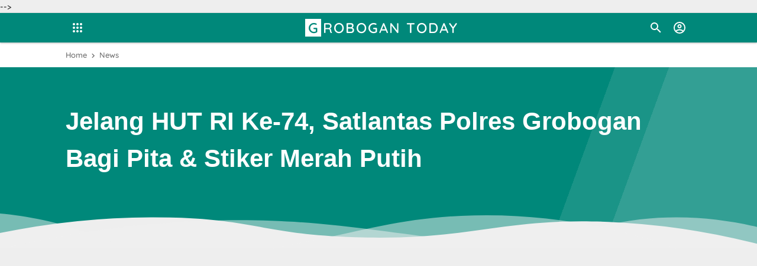

--- FILE ---
content_type: text/html; charset=utf-8
request_url: https://www.google.com/recaptcha/api2/aframe
body_size: 268
content:
<!DOCTYPE HTML><html><head><meta http-equiv="content-type" content="text/html; charset=UTF-8"></head><body><script nonce="qErRB78SUsDBtJvsZgpkXQ">/** Anti-fraud and anti-abuse applications only. See google.com/recaptcha */ try{var clients={'sodar':'https://pagead2.googlesyndication.com/pagead/sodar?'};window.addEventListener("message",function(a){try{if(a.source===window.parent){var b=JSON.parse(a.data);var c=clients[b['id']];if(c){var d=document.createElement('img');d.src=c+b['params']+'&rc='+(localStorage.getItem("rc::a")?sessionStorage.getItem("rc::b"):"");window.document.body.appendChild(d);sessionStorage.setItem("rc::e",parseInt(sessionStorage.getItem("rc::e")||0)+1);localStorage.setItem("rc::h",'1769035988538');}}}catch(b){}});window.parent.postMessage("_grecaptcha_ready", "*");}catch(b){}</script></body></html>

--- FILE ---
content_type: text/html; charset=UTF-8
request_url: http://www.grobogantoday.com/2019/08/asyik-domino-3-warga-godong-ditangkap.html
body_size: 43480
content:
<!DOCTYPE html>
<html dir='ltr' xmlns='http://www.w3.org/1999/xhtml' xmlns:b='http://www.google.com/2005/gml/b' xmlns:data='http://www.google.com/2005/gml/data' xmlns:expr='http://www.google.com/2005/gml/expr'>
<!-- ====================================== IGNIPLEX: Premium Blogger Template - Designed by Igniel (igniel.com) ====================================== Name : IGNIPLEX Version : 2.4 Date : August 10, 2019 Demo : igniplex.blogspot.com Type : Premium (Paid) Designer : Igniel Website : www.igniel.com *************************************** This template / theme is premium (paid). You can only get it by purchasing officially. If you get it for free through any method, that means you get it illegally. *************************************** -->
  <!--<head>--><head>
<script async='async' src='https://pagead2.googlesyndication.com/pagead/js/adsbygoogle.js'></script>
<script>
     (adsbygoogle = window.adsbygoogle || []).push({
          google_ad_client: "ca-pub-3588782099919392",
          enable_page_level_ads: true
     });
</script>
<meta content='d0tNS6cYul-E5b6AxIBPHllAke0dFQH2cd33AwoPVCE' name='google-site-verification'/>
<title>Asyik Domino, 3 Warga Godong Ditangkap - GROBOGAN TODAY</title>
<meta content='Asyik Domino, 3 Warga Godong Ditangkap - GROBOGAN TODAY' name='og:title'/>
<meta content='Asyik Domino, 3 Warga Godong Ditangkap - GROBOGAN TODAY' name='twitter:title'/>
<meta content='width=device-width, minimum-scale=1, initial-scale=1, shrink-to-fit=no' name='viewport'/>
<meta content='IE=Edge' http-equiv='X-UA-Compatible'/>
<link href='https://www.blogger.com/openid-server.g' rel='openid.server'/>
<link href='http://www.grobogantoday.com/' rel='openid.delegate'/>
<meta content='GROBOGAN TODAY' property='og:site_name'/>
<meta content='https://www.facebook.com/xxxxxxxx' property='article:author'/>
<meta content='https://www.facebook.com/xxxxxxxx' property='article:publisher'/>
<meta content='xxxxxxxx' property='fb:admins'/>
<meta content='id_ID' property='og:locale'/>
<meta content='summary' name='twitter:card'/>
<meta content='@username' name='twitter:site'/>
<meta content='GROBOGAN TODAY' name='description'/>
<meta content='GROBOGAN TODAY' name='twitter:description'/>
<meta content='article' property='og:type'/>
<meta content='https://blogger.googleusercontent.com/img/b/R29vZ2xl/AVvXsEiaWJov6CTVWAVV6Uag7U9fqKCZ_uHDsnCir99BIJZd-hFo3_qmXiht7AhfbrPJ_eZuNM5tZv87hBM5mAYPU6WWggtCjnMoVAo8GXEggnoIBCtmHgyDPM09lgcvSwmTP1bxCq3YbFOCR5Az/s640/images+%252825%2529.jpeg' property='og:image'/>
<meta content='text/html; charset=UTF-8' http-equiv='Content-Type'/>
<!-- Chrome, Firefox OS and Opera -->
<meta content='#00887a' name='theme-color'/>
<!-- Windows Phone -->
<meta content='#00887a' name='msapplication-navbutton-color'/>
<meta content='blogger' name='generator'/>
<link href='http://www.grobogantoday.com/favicon.ico' rel='icon' type='image/x-icon'/>
<link href='http://www.grobogantoday.com/2019/08/asyik-domino-3-warga-godong-ditangkap.html' rel='canonical'/>
<link rel="alternate" type="application/atom+xml" title="GROBOGAN TODAY - Atom" href="http://www.grobogantoday.com/feeds/posts/default" />
<link rel="alternate" type="application/rss+xml" title="GROBOGAN TODAY - RSS" href="http://www.grobogantoday.com/feeds/posts/default?alt=rss" />
<link rel="service.post" type="application/atom+xml" title="GROBOGAN TODAY - Atom" href="https://www.blogger.com/feeds/8277588089274695085/posts/default" />

<link rel="alternate" type="application/atom+xml" title="GROBOGAN TODAY - Atom" href="http://www.grobogantoday.com/feeds/2881744981414860649/comments/default" />
<!--Can't find substitution for tag [blog.ieCssRetrofitLinks]-->
<link href='https://blogger.googleusercontent.com/img/b/R29vZ2xl/AVvXsEiaWJov6CTVWAVV6Uag7U9fqKCZ_uHDsnCir99BIJZd-hFo3_qmXiht7AhfbrPJ_eZuNM5tZv87hBM5mAYPU6WWggtCjnMoVAo8GXEggnoIBCtmHgyDPM09lgcvSwmTP1bxCq3YbFOCR5Az/s640/images+%252825%2529.jpeg' rel='image_src'/>
<meta content='http://www.grobogantoday.com/2019/08/asyik-domino-3-warga-godong-ditangkap.html' property='og:url'/>
<meta content='Asyik Domino, 3 Warga Godong Ditangkap' property='og:title'/>
<meta content='     GODONG,Grobogantoday.com-  Asyik main domino, tiga orang warga Kecamatan Godong, Kabupaten Grobogan ditangkap  Unit Reskrim Polsek Godo...' property='og:description'/>
<meta content='https://blogger.googleusercontent.com/img/b/R29vZ2xl/AVvXsEiaWJov6CTVWAVV6Uag7U9fqKCZ_uHDsnCir99BIJZd-hFo3_qmXiht7AhfbrPJ_eZuNM5tZv87hBM5mAYPU6WWggtCjnMoVAo8GXEggnoIBCtmHgyDPM09lgcvSwmTP1bxCq3YbFOCR5Az/w1200-h630-p-k-no-nu/images+%252825%2529.jpeg' property='og:image'/>
<style id='page-skin-1' type='text/css'><!--
/*! normalize.css v3.0.1 | MIT License | git.io/normalize */html{font-family:sans-serif;-ms-text-size-adjust:100%;-webkit-text-size-adjust:100%}body{margin:0}article,aside,details,figcaption,figure,footer,header,hgroup,main,nav,section,summary{display:block}audio,canvas,progress,video{display:inline-block;vertical-align:baseline}audio:not([controls]){display:none;height:0}[hidden],template{display:none}a{background:transparent}a:active,a:hover{outline:0}abbr[title]{border-bottom:1px dotted}b,strong{font-weight:bold}dfn{font-style:italic}h1{font-size:2em;margin:.67em 0}mark{background:#ff0;color:#000}small{font-size:80%}sub,sup{font-size:75%;line-height:0;position:relative;vertical-align:baseline}sup{top:-0.5em}sub{bottom:-0.25em}img{border:0}svg:not(:root){overflow:hidden}hr{-moz-box-sizing:content-box;box-sizing:content-box;height:0}pre{overflow:auto}code,kbd,pre,samp{font-family:monospace,monospace;font-size:1em}button,input,optgroup,select,textarea{color:inherit;font:inherit;margin:0}button{overflow:visible;border:0px;outline:0px;margin:0px;box-shadow:none;}button,select{text-transform:none;outline:none}button,html input[type="button"],input[type="reset"],input[type="submit"]{-webkit-appearance:button;cursor:pointer}button[disabled],html input[disabled]{cursor:default}button::-moz-focus-inner,input::-moz-focus-inner{border:0;padding:0;outline:none;}input{line-height:normal;border:0px;outline:0px}input[type="checkbox"],input[type="radio"]{box-sizing:border-box;padding:0}input[type="number"]::-webkit-inner-spin-button,input[type="number"]::-webkit-outer-spin-button{height:auto}input[type="search"]{-webkit-appearance:textfield;-moz-box-sizing:content-box;-webkit-box-sizing:content-box;box-sizing:content-box}input[type="search"]::-webkit-search-cancel-button,input[type="search"]::-webkit-search-decoration{-webkit-appearance:none}fieldset{border:1px solid #c0c0c0;margin:0 2px;padding:.35em .625em .75em}legend{border:0;padding:0}textarea{overflow:auto}optgroup{font-weight:bold}table{border-collapse:collapse;border-spacing:0}td,th{padding:0}focus{outline:none}
/*
======================================
IGNIPLEX: Premium Blogger Template - Designed by Igniel (igniel.com)
======================================
Name      : IGNIPLEX
Version   : 2.4
Date      : August 10, 2019
Demo      : igniplex.blogspot.com
Type      : Premium (Paid)
Designer  : Igniel
Website   : www.igniel.com
***************************************
This template / theme is premium (paid).
You can only get it by purchasing officially.
If you get it for free through any method, that means you get it illegally.
***************************************
*/
@font-face {font-family: 'Quicksand';font-style: normal;font-weight: 500;src: local('Quicksand Medium'), local('Quicksand-Medium'), url(https://fonts.gstatic.com/s/quicksand/v9/6xKodSZaM9iE8KbpRA_p2HcYQML_FYzokA9q.woff2) format('woff2');unicode-range: U+0102-0103, U+0110-0111, U+1EA0-1EF9, U+20AB;}@font-face {font-family: 'Quicksand';font-style: normal;font-weight: 500;src: local('Quicksand Medium'), local('Quicksand-Medium'), url(https://fonts.gstatic.com/s/quicksand/v9/6xKodSZaM9iE8KbpRA_p2HcYQcL_FYzokA9q.woff2) format('woff2');unicode-range: U+0100-024F, U+0259, U+1E00-1EFF, U+2020, U+20A0-20AB, U+20AD-20CF, U+2113, U+2C60-2C7F, U+A720-A7FF;}@font-face {font-family: 'Quicksand';font-style: normal;font-weight: 500;src: local('Quicksand Medium'), local('Quicksand-Medium'), url(https://fonts.gstatic.com/s/quicksand/v9/6xKodSZaM9iE8KbpRA_p2HcYT8L_FYzokA.woff2) format('woff2');unicode-range: U+0000-00FF, U+0131, U+0152-0153, U+02BB-02BC, U+02C6, U+02DA, U+02DC, U+2000-206F, U+2074, U+20AC, U+2122, U+2191, U+2193, U+2212, U+2215, U+FEFF, U+FFFD;}@font-face {font-family: 'Quicksand';font-style: normal;font-weight: 700;src: local('Quicksand Bold'), local('Quicksand-Bold'), url(https://fonts.gstatic.com/s/quicksand/v9/6xKodSZaM9iE8KbpRA_pkHEYQML_FYzokA9q.woff2) format('woff2');unicode-range: U+0102-0103, U+0110-0111, U+1EA0-1EF9, U+20AB;}@font-face {font-family: 'Quicksand';font-style: normal;font-weight: 700;src: local('Quicksand Bold'), local('Quicksand-Bold'), url(https://fonts.gstatic.com/s/quicksand/v9/6xKodSZaM9iE8KbpRA_pkHEYQcL_FYzokA9q.woff2) format('woff2');unicode-range: U+0100-024F, U+0259, U+1E00-1EFF, U+2020, U+20A0-20AB, U+20AD-20CF, U+2113, U+2C60-2C7F, U+A720-A7FF;}@font-face {font-family: 'Quicksand';font-style: normal;font-weight: 700;src: local('Quicksand Bold'), local('Quicksand-Bold'), url(https://fonts.gstatic.com/s/quicksand/v9/6xKodSZaM9iE8KbpRA_pkHEYT8L_FYzokA.woff2) format('woff2');unicode-range: U+0000-00FF, U+0131, U+0152-0153, U+02BB-02BC, U+02C6, U+02DA, U+02DC, U+2000-206F, U+2074, U+20AC, U+2122, U+2191, U+2193, U+2212, U+2215, U+FEFF, U+FFFD;}
/*
* Owl Carousel v2.3.4
* Copyright 2013-2018 David Deutsch
* Licensed under: SEE LICENSE IN https://github.com/OwlCarousel2/OwlCarousel2/blob/master/LICENSE
*/
.owl-carousel,.owl-carousel .owl-item{-webkit-tap-highlight-color:transparent;position:relative}.owl-carousel{display:none;width:100%;z-index:1}.owl-carousel .owl-stage{position:relative;-ms-touch-action:pan-Y;touch-action:manipulation;-moz-backface-visibility:hidden}.owl-carousel .owl-stage:after{content:".";display:block;clear:both;visibility:hidden;line-height:0;height:0}.owl-carousel .owl-stage-outer{position:relative;overflow:hidden;-webkit-transform:translate3d(0,0,0)}.owl-carousel .owl-item,.owl-carousel .owl-wrapper{-webkit-backface-visibility:hidden;-moz-backface-visibility:hidden;-ms-backface-visibility:hidden;-webkit-transform:translate3d(0,0,0);-moz-transform:translate3d(0,0,0);-ms-transform:translate3d(0,0,0)}.owl-carousel .owl-item{min-height:1px;float:left;-webkit-backface-visibility:hidden;-webkit-touch-callout:none}.owl-carousel .owl-item img{display:block;width:100%}.owl-carousel .owl-dots.disabled,.owl-carousel .owl-nav.disabled{display:none}.no-js .owl-carousel,.owl-carousel.owl-loaded{display:block}.owl-carousel .owl-dot,.owl-carousel .owl-nav .owl-next,.owl-carousel .owl-nav .owl-prev{cursor:pointer;-webkit-user-select:none;-khtml-user-select:none;-moz-user-select:none;-ms-user-select:none;user-select:none}.owl-carousel .owl-nav button.owl-next,.owl-carousel .owl-nav button.owl-prev,.owl-carousel button.owl-dot{background:0 0;color:inherit;border:none;margin:0px;padding:0!important;font:inherit}.owl-carousel.owl-loading{opacity:0;display:block}.owl-carousel.owl-hidden{opacity:0}.owl-carousel.owl-refresh .owl-item{visibility:hidden}.owl-carousel.owl-drag .owl-item{-ms-touch-action:pan-y;touch-action:pan-y;-webkit-user-select:none;-moz-user-select:none;-ms-user-select:none;user-select:none}.owl-carousel.owl-grab{cursor:move;cursor:grab}.owl-carousel.owl-rtl{direction:rtl}.owl-carousel.owl-rtl .owl-item{float:right}.owl-carousel .animated{animation-duration:1s;animation-fill-mode:both}.owl-carousel .owl-animated-in{z-index:0}.owl-carousel .owl-animated-out{z-index:1}.owl-carousel .fadeOut{animation-name:fadeOut}@keyframes fadeOut{0%{opacity:1}100%{opacity:0}}.owl-height{transition:height .5s ease-in-out}.owl-carousel .owl-item .owl-lazy{opacity:0;transition:opacity .4s ease}.owl-carousel .owl-item .owl-lazy:not([src]),.owl-carousel .owl-item .owl-lazy[src^=""]{max-height:0}.owl-carousel .owl-item img.owl-lazy{transform-style:preserve-3d}.owl-carousel .owl-video-wrapper{position:relative;height:100%;background:#000}.owl-carousel .owl-video-play-icon{position:absolute;height:80px;width:80px;left:50%;top:50%;margin-left:-40px;margin-top:-40px;background:url(owl.video.play.png) no-repeat;cursor:pointer;z-index:1;-webkit-backface-visibility:hidden;transition:transform .1s ease}.owl-carousel .owl-video-play-icon:hover{-ms-transform:scale(1.3,1.3);transform:scale(1.3,1.3)}.owl-carousel .owl-video-playing .owl-video-play-icon,.owl-carousel .owl-video-playing .owl-video-tn{display:none}.owl-carousel .owl-video-tn{opacity:0;height:100%;background-position:center center;background-repeat:no-repeat;background-size:contain;transition:opacity .4s ease}.owl-carousel .owl-video-frame{position:relative;z-index:1;height:100%;width:100%}
.owl-dots,.owl-nav{text-align:center;-webkit-tap-highlight-color:transparent} .owl-nav{margin-top:10px}.owl-nav [class*=owl-]{color:#FFF;font-size:14px;margin:5px;padding:4px 7px;background-color:#D6D6D6;display:inline-block;cursor:pointer;border-radius:3px} .owl-nav [class*=owl-]:hover{background-color:#fff;color:#FFF;text-decoration:none} .owl-nav .disabled{opacity:.5;cursor:default} .owl-nav.disabled+.owl-dots{position:absolute; bottom:0px; left:0px; right:0px; padding-bottom:10px; display:-webkit-box; display:-webkit-flex; display:-moz-box; display:-ms-flexbox; display:flex; align-items:center; justify-content:center;} .owl-dots .owl-dot{display:inline-block;zoom:1}.owl-dots .owl-dot span{width:8px;height:8px;margin:3px; background-color:#fff;display:block;-webkit-backface-visibility:visible;transition:all.2s ease;border-radius:30px} .owl-dots .owl-dot.active span, .owl-dots .owl-dot:hover span{background-color:#ff9800;}
.owl-dots button:hover{background:none !important;}
.owl-dots .owl-dot.active span{background-color:#00887a;width:20px;height:10px;}
::selection{
background-color:#bcfeb4;
}
body{
background-color:#eeeeee;
font:500 14px 'Quicksand', -apple-system, BlinkMacSystemFont, 'Segoe UI', 'Oxygen-Sans', 'Helvetica Neue', Arial, sans-serif;
color:#333333;
line-height:22px;
padding:0px;
margin:0px;
font-smooth:antialiased;
-webkit-font-smoothing:antialiased;
-moz-osx-font-smoothing:grayscale;
-webkit-tap-highlight-color:transparent;
}
canvas{
display:block;
vertical-align:middle;
}
a{
color:#00887a;
text-decoration:none;
position:relative;
transition:all .3s ease;
}
a:hover{
color:#ff9800;
}
h1, h2, h3, h4, h5, .title, .judul, input[type="submit"]{
font-family:'Quicksand', -apple-system, BlinkMacSystemFont, 'Segoe UI', 'Oxygen-Sans', 'Helvetica Neue', Arial, sans-serif;
line-height:1.5em;
margin-top:0px;
margin-bottom:10px;
}
img{
max-width:100%;
height:auto;
display:block;
clear:both;
}
blockquote{
background:#607D8B;
display:block;
font-size:20px;
font-style:italic;
color:#fff;
margin:20px 0px;
padding:30px 20px 20px 60px;
position:relative;
border-radius:5px;
line-height:1.5em;
}
blockquote:before{
content:'';
background:url("data:image/svg+xml,%3Csvg viewBox='0 0 24 24' xmlns='http://www.w3.org/2000/svg'%3E%3Cpath d='M14,17H17L19,13V7H13V13H16M6,17H9L11,13V7H5V13H8L6,17Z' fill='%23485f6b'/%3E%3C/svg%3E") no-repeat center center;
width:45px;
height:45px;
position:absolute;
left:5px;
top:5px;
}
blockquote:after{
content:'';
display:block;
position:absolute;
top:0;
right:0;
border:10px solid;
border-color:#fff #fff rgba(255,255,255,0.25) rgba(255,255,255,.25);
border-radius:0 0 0 3px;
box-shadow:0 1px 0 rgba(0,0,0,.1);
}
blockquote a{
color:#ffeb3b;
}
blockquote a:hover{
color:#ffeb3b;
text-decoration:underline;
}
button{
border-radius:100px;
margin:5px;
padding:10px 25px;
font:500 14px 'Quicksand', -apple-system, BlinkMacSystemFont, 'Segoe UI', 'Oxygen-Sans', 'Helvetica Neue', Arial, sans-serif;
font-size:17px;
font-weight:700;
color:#fff;
text-transform:uppercase;
cursor:pointer;
background-color:#00887a;
background-position:center;
transition:background .3s;
}
button:hover, .ripple:hover{
background:#ff9800 radial-gradient(circle, transparent 2%, #ff9800 2%) center/15000% !important;
}
button:active, .ripple:active{
background-color:#fff !important;
background-size:100% !important;
transition:background 0s !important;
}
button.demo, button.download{
padding:10px 17px;
}
button.download:before{
content:'';
width:20px;
height:20px;
display:inline-block;
vertical-align:middle;
margin-right:5px;
background:url("data:image/svg+xml,%3Csvg viewBox='0 0 24 24' xmlns='http://www.w3.org/2000/svg'%3E%3Cpath d='M5,20H19V18H5M19,9H15V3H9V9H5L12,16L19,9Z' fill='%23fff'/%3E%3C/svg%3E") center center / 20px no-repeat;
}
button.demo:before{
content:'';
width:20px;
height:20px;
display:inline-block;
vertical-align:-4px;
margin-right:7px;
background:url("data:image/svg+xml,%3Csvg viewBox='0 0 24 24' xmlns='http://www.w3.org/2000/svg'%3E%3Cpath d='M12,9A3,3 0 0,0 9,12A3,3 0 0,0 12,15A3,3 0 0,0 15,12A3,3 0 0,0 12,9M12,17A5,5 0 0,1 7,12A5,5 0 0,1 12,7A5,5 0 0,1 17,12A5,5 0 0,1 12,17M12,4.5C7,4.5 2.73,7.61 1,12C2.73,16.39 7,19.5 12,19.5C17,19.5 21.27,16.39 23,12C21.27,7.61 17,4.5 12,4.5Z' fill='%23fff'/%3E%3C/svg%3E") center center / 20px no-repeat;
}
button.svg-icon-24-button{
border-radius:0px;
padding:0px;
background:transparent;
box-shadow:none;
}
button.svg-icon-24-button:hover{
background:none !important;
}
.svg-icon-24{
width:24px;
height:24px;
vertical-align:middle;
}
.collapsible>summary::-webkit-details-marker, .collapsible-title .chevron-up, .collapsible[open] .collapsible-title .chevron-down, .collapsible-title .chevron-down, .collapsible[open] .collapsible-title .chevron-up{
display:none
}
.hidden{
display:none
}
.invisible{
visibility:hidden
}
.clear{
clear:both
}
.jump-link{
display:none;
}
.check{
display:none;
}
.ripple{
background-position:center !important;
transition:background 0.5s !important;
}
.widget-content img{
max-width:100%;
margin:auto;
}
.widget ul li ul{
margin-left:1em !important;
}
.widget h3.title{
font-size:17px;
display:-webkit-box;
display:-webkit-flex;
display:-moz-box;
display:-ms-flexbox;
display:flex;
align-items:center;
margin:0px;
background-color:#fff;
border-radius:7px 7px 0px 0px;
}
.widget h3.title:before{
content:'';
background-size:14px;
background-repeat:no-repeat;
background-position:center;
width:20px;
height:20px;
margin-right:7px;
background-image:url("data:image/svg+xml,%3Csvg viewBox='0 0 24 24' xmlns='http://www.w3.org/2000/svg'%3E%3Cpath d='M3,3H11V7.34L16.66,1.69L22.31,7.34L16.66,13H21V21H13V13H16.66L11,7.34V11H3V3M3,13H11V21H3V13Z' fill='%23fff'/%3E%3C/svg%3E");
}
#main .widget{
margin-bottom:30px;
}
#main .widget h3.title{
background-color:transparent;
margin-bottom:10px;
}
#main .widget-content{
background-color:#fff;
padding:20px;
border-top:5px solid #00887a;
border-radius:7px;
box-shadow:0 1px 3px rgba(0,0,0,.12), 0 1px 2px rgba(0,0,0,.24);
}
#main .igniplexTengah .widget-content{
background-color:transparent;
padding:0px;
border:0px;
border-radius:0px;
box-shadow:none;
}
#main #HTML1 h3.title,#HTML2 h3.title,#HTML3 h3.title,#HTML4 h3.title{
display:none;
}
#main #HTML1 .widget-content{
margin-bottom:30px;
display:block;
text-align:center;
background-color:transparent;
padding:0px;
border:0px;
box-shadow:none;
}
#main .widget h3.title:before{
background-color:#00887a;
border-radius:3px;
}
.post-body table{
width:100%;
border:1px solid #00887a;
}
.post-body table td{
background:#fff;
border:1px solid #00887a;
padding:10px;
text-align:left;
vertical-align:top;
}
.post-body table th{
background-color:#00887a;font-size:17px;color:#fff;border:1px solid #00887a;border-right:1px solid #fff;padding:10px;text-align:center;vertical-align:top
}
.post-body table th:last-child{
border-right:1px solid #00887a
}
.post-body table.tr-caption-container td{
border:0;
padding:8px;
background-color:transparent;
overflow:hidden;
text-align:center;
text-overflow:ellipsis;
white-space:nowrap;
color:#333333;
}
.post-body table td.tr-caption{
color:#00887a;
font-size:80%;
font-style:italic;
padding:0px 8px 8px!important;
}
#sitemap2 th a{
color:#fff;
}
#sitemap2 td:first-child a{
color:#444444;
}
#sitemap2 td:first-child a:hover{
color:#ff9800;
text-decoration:none;
}
#HTML3 .widget-content{
margin:20px 0px 20px -20px;
text-align:center;
max-width:100%;
}
.post-body .igniplexTengah{
margin:20px 0px;
padding:0px;
}
.post-body .box{
padding:10px;
margin:20px 0px;
border-radius:5px;
}
.post-body .box.green{
color:#155724;
background-color:#d4edda;
border:1px solid #c3e6cb;
}
.post-body .box.blue{
color:#004085;
background-color:#cce5ff;
border:1px solid #b8daff;
}
.post-body .box.red{
color:#721c24;
background-color:#f8d7da;
border:1px solid #f5c6cb;
}
.post-body .box.yellow{
color:#856404;
background-color:#fff3cd;
border:1px solid #ffeeba;
}
.post-body pre:before{
content:'';
display:inline-block;
border-left:5px solid #00887a;
height:100%;
position:absolute;
left:0px;
top:0px;
}
.post-body pre{
background-color:#333;
padding:0; margin:.5em auto; white-space:pre; word-wrap:break-word; overflow:auto; position:relative; width:100%; -moz-tab-size:2; -o-tab-size:2; tab-size:2; word-break:normal; user-select:text; -webkit-user-select:text; -khtml-user-select:text; -moz-user-select:text; -ms-user-select:text; user-select:text; -webkit-hyphens:none; -moz-hyphens:none; -ms-hyphens:none; hyphens:none
}
.post-body pre code{
color:#cccccc;
font-size:13px;
max-height:300px;
padding:10px 20px;
line-height:1.5em; display:block; background:none; border:none; font-family:'source code pro',menlo,consolas,monaco,monospace; white-space:pre-wrap; overflow:auto; user-select:text; -webkit-user-select:text; -khtml-user-select:text; -moz-user-select:text; -ms-user-select:text; user-select:text
}
.totop{
visibility:hidden;
opacity:0;
width:40px;
height:40px;
position:fixed;
bottom:80px;
right:40px;
z-index:2;
cursor:pointer;
border:6px solid #00887a;
border-radius:100px;
transition:all .3s ease;
background:#00887a url("data:image/svg+xml,%3Csvg viewBox='0 0 24 24' xmlns='http://www.w3.org/2000/svg'%3E%3Cpath d='M13,20H11V8L5.5,13.5L4.08,12.08L12,4.16L19.92,12.08L18.5,13.5L13,8V20Z' fill='%23fff'/%3E%3C/svg%3E") center / 25px no-repeat;
background-size:25px;
}
.totop:after{
content:'';
position:relative;
margin:auto;
width:40px;
height:40px;
border:2px solid #fff;
display:block;
border-radius:100px;
left:-2px;
top:-2px;
right:0px;
bottom:0px;
}
.totop:hover{
background-color:#333333;
border-color:#333333;
}
.totop.show{
visibility:visible;
opacity:1;
bottom:40px;
}
.PageList{
display:block;
width:100%;
background-color:#ff9800;
}
.PageList .widget-content{
color:#fff;
font:500 14px 'Quicksand', -apple-system, BlinkMacSystemFont, 'Segoe UI', 'Oxygen-Sans', 'Helvetica Neue', Arial, sans-serif;
font-weight:500;
max-width:calc(1058px - 20px);
margin:auto;
}
.PageList .widget-content .tabs{
list-style-type:none;
margin:0px auto;
padding:0px 20px 0px 0px;
}
.PageList .widget-content .tabs li{
padding:10px 0px;
}
.PageList .widget-content .tabs li a{
color:#fff;
}
#license{
display:none;
}
#igniplexHeader{
position:sticky;
position:-webkit-sticky;
top:0px;
background-color:#00887a;
z-index:2;
box-shadow:0 1px 3px rgba(0,0,0,.3);
}
#igniplexHeader #header a{
color:#fff;
}
#igniplexHeader .header-inner{
display:-webkit-box;
display:-webkit-flex;
display:-moz-box;
display:-ms-flexbox;
display:flex;
align-items:center;
justify-content:space-between;
color:#fff;
margin:auto;
max-width:1058px;
padding:5px 0px;
height:40px;
}
#igniplexHeader #header img{
max-height:30px;
max-width:100%;
width:auto;
display:block;
margin:auto;
}
#igniplexHeader .replaced h1, #igniplexHeader .replaced h2, #igniplexHeader #header #HTML404{
display:none
}
#igniplexHeader #header h1, #igniplexHeader #header h2{
margin:0px;
color:#fff;
letter-spacing:2px;
text-transform:uppercase;
font-size:24px;
font-weight:500;
white-space:nowrap;
}
#igniplexHeader #header h1::first-letter, #igniplexHeader #header h2::first-letter{
background-color:#fff;
color:#00887a;
padding:0px 5px;
margin-right:3px;
font-weight:500;
letter-spacing:0px;
}
#igniplexHeader #header .description{
display:none;
margin-bottom:0px;
color:#fff;
text-align:left;
}
#igniplexHeader .header-right{
display:-webkit-box;
display:-webkit-flex;
display:-moz-box;
display:-ms-flexbox;
display:flex;
flex-wrap:nowrap;
align-items:center;
position:relative;
}
#igniplexHeader label{
cursor:pointer;
display:block;
padding:8px;
background-position:center;
transition:all .5s linear;
}
#igniplexHeader label:hover{
border-radius:100px;
background:rgba(0,0,0,.2) radial-gradient(circle, transparent 2%, rgba(0,0,0,.2) 2%) center/15000%;
}
#igniplexHeader label:active, #igniplexHeader label:active{
border-radius:100px;
background-color:rgba(0,0,0,.1);
background-size:100%;
transition:background 0s;
}
#igniplexHeader svg{
transition:all .3s ease;
}
#igniplexHeader svg path{
transition:all .3s ease;
}
.igniplexMenu{
margin-right:10px;
}
.igniplexMenu svg{
width:24px;
height:24px;
}
.igniplexMenu svg path{
fill:#fff;
}
.igniplexMenu .MenuList{
opacity:0;
visibility:hidden;
position:absolute;
top:0px;
box-shadow:0 1px 3px rgba(0,0,0,.12), 0 1px 2px rgba(0,0,0,.24);
transition:all .3s ease;
min-width:300px;
}
.igniplexMenu .MenuList ul{
margin:0px;
padding:0px;
}
.igniplexMenu .MenuList ul li{
list-style-type:none;
position:relative;
border-bottom:1px solid rgba(0,0,0,.15);
}
.igniplexMenu .MenuList ul li:last-child{
border-bottom:0px;
}
.igniplexMenu .MenuList ul > li > a{ /* menu utama */
display:-webkit-box;
display:-webkit-flex;
display:-moz-box;
display:-ms-flexbox;
display:flex;
justify-content:space-between;
font-weight:700;
color:#333333;
padding:13px;
}
.igniplexMenu .MenuList ul li:hover > a{
background-color:rgba(0,0,0,.1);
}
.igniplexMenu .MenuList ul li ul{ /* semua dropdown */
white-space:nowrap;
}
.igniplexMenu .MenuList ul li ul li a{ /*semua dropdown isi `a` */
font-size:13px;
font-weight:500;
}
.igniplexMenu .MenuList ul > li > ul{ /* dropdown pertama */
background-color:#00887a;
position:relative;
}
.igniplexMenu .MenuList ul > li > ul > li > a{ /* text dropdown pertama */
color:#ffffff;
padding-left:30px;
}
.igniplexMenu .MenuList ul > li.open > a{
background-color:#ffffff;
}
.igniplexMenu .MenuList ul > li.open > ul > li:not(:last-child){ /* dropdown kedua */
border-bottom:1px solid rgba(255,255,255,.25);
}
.igniplexMenu .MenuList ul > li > ul > li > ul{ /* background dropdown kedua */
background-color:#333333;
}
.igniplexMenu .MenuList ul > li > ul > li > ul > li > a{ /* text dropdown kedua */
color:#ffffff;
padding-left:45px;
}
.igniplexMenu .MenuList ul > li.open > ul > li.open > a{
background-color:#00887a;
}
.igniplexMenu .MenuList ul li a:not(:only-child):after{
content:'';
width:20px;
height:20px;
display:inline-block;
vertical-align:middle;
margin-left:15px;
transition:all .3s ease;
}
.igniplexMenu .MenuList ul > li.open > ul > li.open > ul > li:not(:last-child){ /* dropdown ketiga */
border-bottom:1px solid rgba(255,255,255,.15);
}
.igniplexMenu .MenuList ul > li > a:not(:only-child):after{
background:url("data:image/svg+xml,%3Csvg viewBox='0 0 24 24' xmlns='http://www.w3.org/2000/svg'%3E%3Cpath d='M7.41,8.58L12,13.17L16.59,8.58L18,10L12,16L6,10L7.41,8.58Z' fill='%232f303f'/%3E%3C/svg%3E") no-repeat center center;
}
.igniplexMenu .MenuList ul > li > ul > li > a:not(:only-child):after{
background:url("data:image/svg+xml,%3Csvg viewBox='0 0 24 24' xmlns='http://www.w3.org/2000/svg'%3E%3Cpath d='M7.41,8.58L12,13.17L16.59,8.58L18,10L12,16L6,10L7.41,8.58Z' fill='%23fff'/%3E%3C/svg%3E") no-repeat center center;
}
.igniplexMenu .MenuList ul > li > ul > li > ul > li a:not(:only-child):after{
background:url("data:image/svg+xml,%3Csvg viewBox='0 0 24 24' xmlns='http://www.w3.org/2000/svg'%3E%3Cpath d='M7.41,8.58L12,13.17L16.59,8.58L18,10L12,16L6,10L7.41,8.58Z' fill='%23fff'/%3E%3C/svg%3E") no-repeat center center;
}
.igniplexMenu .MenuList ul li.open a:not(:only-child):before{
content: '';
bottom:-8px;
left:22px;
border-color:transparent;
border-style:solid;
border-width:8.5px 8.5px 0px;
position:absolute;
z-index: 1;
height: 0;
width: 0;
}
.igniplexMenu .MenuList ul > li.open > a:not(:only-child):before{
border-top-color:#ffffff;
}
.igniplexMenu .MenuList ul > li.open > ul > li.open > a:not(:only-child):before{
border-top-color:#00887a;
left:37px;
}
.igniplexMenu .MenuList ul > li.open > ul > li.open > ul > li.open > a:not(:only-child):before{
border-top-color:#333333;
}
.igniplexMenu .MenuList ul > li.open > a:not(:only-child):after{
transform:rotate(180deg);
}
.igniplexMenu .icon .open{
display:block;
}
.igniplexMenu .icon .close{
display:none;
}
.igniplexMenu .check:checked ~ .MenuList{
opacity:1;
visibility:visible;
background-color:#ffffff;
box-shadow:0 1px 3px rgba(0,0,0,.12), 0 1px 2px rgba(0,0,0,.24);
top:50px;
transition:all .3s ease;
overflow:auto;
max-height:calc(100vh - 50px);
z-index:2;
}
.igniplexMenu .check:checked ~ .icon .open{
display:none;
}
.igniplexMenu .check:checked ~ .icon .close{
display:block;
}
.igniplexSearch{
position:absolute;
right:40px;
top:0px;
bottom:0px;
}
.igniplexSearch svg{
width:24px;
height:24px;
}
.igniplexSearch svg path{
fill:#fff;
}
.igniplexSearch .search .input {
background-color:#fff;
color:#444444;
padding:0px;
width:0px;
height:30px;
border-radius:25px;
vertical-align:bottom;
top:5px;
right:10px;
position:relative;
transition:all .3s ease;
}
.igniplexSearch .search .icon{
position:absolute;
top:0px;
right:0px;
border-radius:25px;
transition:all .3s ease;
}
.igniplexSearch .search .icon .open{
display:block;
}
.igniplexSearch .search .icon .close{
display:none;
}
.igniplexSearch .search .check:checked ~ .input, .igniplexSearch .search .input:focus{
padding:0px 40px 0px 13px;
width:calc(1058px - 113px);
}
.igniplexSearch .search .check:checked ~ .icon .open{
display:none;
}
.igniplexSearch .search .check:checked ~ .icon .close{
display:block;
position:relative;
right:6px;
}
.igniplexSearch .search .check:checked ~ label:hover{
background-color:transparent !important;
}
.igniplexSearch .search .check:checked ~ .icon > svg path{
fill:#757575;
}
.igniplexNavigation svg{
width:24px;
height:24px;
}
.igniplexNavigation svg path{
fill:#fff;
}
.igniplexNavigation .check:checked ~ .NavMenu{
opacity:1;
visibility:visible;
top:45px;
min-width:200px;
transition:all .3s ease;
z-index:2;
}
.igniplexNavigation .icon .open{
display:block;
}
.igniplexNavigation .icon .close{
display:none;
}
.igniplexNavigation .check:checked ~ .icon .open{
display:none;
}
.igniplexNavigation .check:checked ~ .icon .close{
display:block;
}
.igniplexNavigation .NavMenu{
opacity:0;
visibility:hidden;
position:absolute;
right:0px;
top:0px;
background-color:#fff;
color:#3c4043;
box-shadow:0 16px 24px 2px rgba(0,0,0,0.14), 0 6px 30px 5px rgba(0,0,0,0.12), 0 8px 10px -5px rgba(0,0,0,0.4);
transition:all .3s ease;
}
.igniplexNavigation .NavMenu:before, .igniplexNavigation .NavMenu:after{
content:'';
top:-8px;
right:11px;
border-color:transparent;
border-bottom-color:#e6e6e6;
border-style:dashed dashed solid;
border-width:0 8.5px 8.5px;
position:absolute;
z-index: 1;
height: 0;
width: 0;
}
.igniplexNavigation .NavMenu:before{
border-bottom-color:rgba(0,0,0,.25);
}
.igniplexNavigation .NavMenu img{
max-width:50px;
max-height:50px;
border-radius:100px;
border:1px solid #fff;
margin:0px;
}
.igniplexNavigation .NavMenu ul{
margin:0px;
padding:0px;
}
.igniplexNavigation .NavMenu ul li{
list-style-type:none;
transition:all .3s ease;
}
.igniplexNavigation .NavMenu ul li:hover{
background:#e6e6e6;
}
.igniplexNavigation .NavMenu ul li a{
color:#3c4043;
display:block;
padding:10px 16px;
}
.igniplexNavigation .NavMenu ul li svg{
width:22px;
height:22px;
vertical-align:-7px;
margin-right:10px;
}
.igniplexNavigation .NavMenu ul li svg path{
fill:#3c4043;
}
.igniplexNavigation .NavMenu ul li.head{
background-color:#e6e6e6;
display:-webkit-box;
display:-webkit-flex;
display:-moz-box;
display:-ms-flexbox;
display:flex;
align-items:center;
padding:10px 16px;
border-bottom:1px solid #fff;
}
.igniplexNavigation .NavMenu ul li.head svg{
width:16px;
height:16px;
position:relative;
left:-7px;
margin-right:0px;
}
.igniplexNavigation .NavMenu ul li.head svg path{
fill:#4285F4;
stroke:#fff;
stroke-width:3px;
paint-order:stroke;
}
.igniplexNavigation .NavMenu ul li.head ul{
line-height:24px;
margin-left:3px;
}
.igniplexNavigation .NavMenu ul li.head ul li{
padding:0px;
font-size:17px;
line-height:normal;
white-space:nowrap;
}
.igniplexNavigation .NavMenu ul li.head ul li.name{
font-weight:700;
font-size:17px;
margin-bottom:5px;
}
.igniplexNavigation .NavMenu ul li.head ul li.follow a{
background-color:#4285F4;
color:#fff;
font-size:10px;
padding:3px 7px;
border-radius:25px;
display:inline-block;
}
.igniplexNavigation .NavMenu ul li.head ul li.follow a:hover{
background-color:#ff9800;
}
.igniplexNavigation .NavMenu ul li.head ul li.follow a:before{
content:'';
display:inline-block;
width:15px;
height:15px;
margin-right:3px;
margin-left:-3px;
vertical-align:-4px;
background:url("data:image/svg+xml,%3Csvg viewBox='0 0 24 24' xmlns='http://www.w3.org/2000/svg'%3E%3Cpath d='M12,20C7.59,20 4,16.41 4,12C4,7.59 7.59,4 12,4C16.41,4 20,7.59 20,12C20,16.41 16.41,20 12,20M12,2A10,10 0 0,0 2,12A10,10 0 0,0 12,22A10,10 0 0,0 22,12A10,10 0 0,0 12,2M13,7H11V11H7V13H11V17H13V13H17V11H13V7Z' fill='%23fff'/%3E%3C/svg%3E") center no-repeat;
}
.igniplexNavigation .NavMenu ul li.social{
background-color:#e6e6e6;
display:-webkit-box;
display:-webkit-flex;
display:-moz-box;
display:-ms-flexbox;
display:flex;
justify-content:space-between;
padding:0px 15px;
border-top:1px solid #fff;
}
.igniplexNavigation .NavMenu ul li.social button{
margin:0px;
font-size:unset;
}
.igniplexNavigation .NavMenu ul li.social a{
padding:15px 7px;
z-index:1;
position:relative;
}
.igniplexNavigation .NavMenu ul li.social a:hover:before {
content:'';
position:absolute;
z-index:-1;
margin:auto;
background:rgba(0,0,0,.1);
border-radius:100px;
width:36px;
height:36px;
top:0px;
bottom:0px;
left:0px;
right:0px;
transition:opacity .3s linear;
}
.igniplexNavigation .NavMenu ul li.social svg{
margin:0px;
width:22px;
height:22px;
}
.igniplexNavigation .NavMenu ul li.social .facebook svg{
fill:#3a579a;
}
.igniplexNavigation .NavMenu ul li.social .twitter svg{
fill:#00abf0;
}
.igniplexNavigation .NavMenu ul li.social  .instagram svg path{
fill:#9c27b0;
}
.igniplexNavigation .NavMenu ul li.social .pinterest svg path{
fill:#e73e36;
}
.igniplexNavigation .NavMenu ul li.social .ytube svg path{
fill:#ff0000;
}
.igniplexNavigation .NavMenu ul li.social a:hover svg, .igniplexNavigation .NavMenu ul li.social a:hover svg path{
fill:#333333;
}
#igniplexSlider{
color:#fff;
position:relative;
padding:10px 10px 0px;
}
#igniplexSlider .PopularPosts{
width:100%;
overflow:auto;
}
#igniplexSlider .PopularPosts h3.title{
display:none;
}
#igniplexSlider .PopularPosts .widget-content{
opacity:0;
transition:all .3s ease;
}
#igniplexSlider .PopularPosts div[role="feed"]{
display:grid;
grid-template-columns:2fr 1fr 1fr;
grid-gap:10px;
position:relative;
overflow:hidden;
/* animation:slide 8s ease-in-out infinite;
-webkit-animation:slide 8s ease-in-out infinite;
-moz-animation:slide 8s ease-in-out infinite;
-ms-animation:slide 8s ease-in-out infinite;
-o-animation:slide 8s ease-in-out infinite; */
}
#igniplexSlider .PopularPosts div[role="feed"]:hover{
animation-play-state:paused;
}
#igniplexSlider .PopularPosts .post:first-child {
grid-area:1 / 1 / 3 / 1;
}
#igniplexSlider .PopularPosts .post{
display:block;
border:0px;
margin:0px;
padding:0px;
}
#igniplexSlider .PopularPosts .post:before{
display:none;
}
#igniplexSlider .PopularPosts .post:hover .item-thumbnail:after{
position:relative;
}
#igniplexSlider .PopularPosts .post:hover .item-thumbnail img{
transform:scale(1.1);
}
#igniplexSlider .PopularPosts .item-content{
position:relative;
margin-top:0px;
margin-left:0px;
height:100%;
}
#igniplexSlider .PopularPosts .item-thumbnail{
margin:0px;
max-width:100%;
height:100%;
overflow:hidden;
}
#igniplexSlider .PopularPosts .item-thumbnail:after{
content:'';
background:linear-gradient(to bottom,transparent,rgba(0,0,0,0.75));
position:absolute;
top:0px;
width:100%;
height:100%;
transition:all .3s ease;
}
#igniplexSlider .PopularPosts .item-thumbnail img{
width:100%;
max-width:100%;
height:100%;
border-radius:0px;
transition:all .3s ease;
}
#igniplexSlider .PopularPosts .container{
position:absolute;
bottom:0px;
left:0px;
display:block;
font-size:13px;
padding:15px 20px;
}
#igniplexSlider .PopularPosts .post:first-child .container{
padding:30px;
}
#igniplexSlider .PopularPosts .post-labels{
background-color:#00887a;
color:#fff;
line-height:normal;
display:inline-block;
margin-bottom:7px;
padding:3px 7px;
border-radius:25px;
transition:all .3s ease;
}
#igniplexSlider .PopularPosts .post-labels:hover{
background-color:#ff9800;
}
#igniplexSlider .PopularPosts .post:first-child .post-labels{
margin-bottom:15px;
}
#igniplexSlider .PopularPosts .post-labels a{
color:#fff;
}
#igniplexSlider .PopularPosts h3.post-title{
margin:0px;
font-weight:400;
}
#igniplexSlider .PopularPosts .post:first-child h3.post-title{
line-height:2em;
}
#igniplexSlider .PopularPosts .post:not(:first-child) h3.post-title{
display:-webkit-box;
-webkit-line-clamp:3;
-webkit-box-orient:vertical;
overflow:hidden;
}
#igniplexSlider .PopularPosts .post:first-child h3.post-title a{
font-size:30px;
}
#igniplexSlider .PopularPosts .post:not(:first-child) h3.post-title a{
font-size:18px;
}
#igniplexSlider .PopularPosts h3.post-title a, #igniplexSlider .PopularPosts .item-snippet{
color:#fff;
text-shadow:0 2px 10px #000, 0 1px 1px rgba(0,0,0,.5);
}
#igniplexSlider.owl{
padding:0px;
}
#igniplexSlider.owl .PopularPosts div[role="feed"]{
display:block;
}
#igniplexSlider.owl .PopularPosts .post{
display:block;
width:100%;
}
#igniplexSlider.owl .PopularPosts .container{
padding:40px 30px !important;
right:0px;
text-align:center;
}
#igniplexSlider.owl .PopularPosts .post-labels{
margin-bottom:10px !important;
}
#igniplexSlider.owl .PopularPosts .post:first-child .post-title{
line-height:1.5em;
}
#igniplexSlider.owl .PopularPosts h3.post-title a{
font-size:22px !important;
}
main{
max-width:1058px;
margin:auto;
padding:30px;
position:relative;
}
.isSingle main{
padding-top:0px;
}
main #HTML4 .widget-content{
margin-bottom:30px;
text-align:center;
}
#main{
width:calc((100% - 300px) - 30px);
max-width:728px;
float:left;
}
.isPage #main{
width:auto;
max-width:100%;
float:none;
}
.igniplexTitle{
display:block;
padding:0px;
margin:0px;
}
.igniplexTitle .breadcrumb{
background-color:#fff;
font-size:13px;
color:#757575;
position:relative;
}
.igniplexTitle .breadcrumb a{
color:#757575;
display:inline-block;
}
.igniplexTitle .breadcrumb a:hover{
color:#757575;
text-decoration:underline;
}
.igniplexTitle .breadcrumb a:not(:last-child):after{
content:'';
display:inline-block;
vertical-align:middle;
width:15px;
height:15px;
margin:0px 3px;
background:url("data:image/svg+xml,%3Csvg viewBox='0 0 24 24' xmlns='http://www.w3.org/2000/svg'%3E%3Cpath d='M8.59,16.58L13.17,12L8.59,7.41L10,6L16,12L10,18L8.59,16.58Z' fill='%23757575'/%3E%3C/svg%3E") center no-repeat;
}
.igniplexTitle .breadcrumb .inner{
max-width:1058px;
margin:auto;
padding:10px 0px;
display:block;
overflow:hidden;
text-overflow:ellipsis;
white-space:nowrap;
}
.igniplexTitle .container{
position:relative;
}
.igniplexTitle .inner{
max-width:1058px;
margin:auto;
}
.isSingle .igniplexTitle, .post-filter-message{
position:relative;
margin-bottom:30px;
background-color:#00887a;
background-image:linear-gradient(110deg,transparent 75%,rgba(255,255,255,0.1) 75%,rgba(255,255,255,0.1) 81.5%,rgba(255,255,255,0.2) 81.5%,rgba(255,255,255,0.2));
background-repeat:no-repeat;
background-position:center;
background-size:cover;
}
.isSingle .igniplexTitle .inner .title, .post-filter-message .inner .title{
font:400 14px -apple-system, BlinkMacSystemFont, 'Segoe UI', 'Oxygen-Sans', 'Helvetica Neue', Arial, sans-serif;
font-weight:800;
font-size:3em;
color:#fff;
margin:0px;
display:block;
line-height:1.5em;
}
.isSingle .igniplexTitle .inner .title{
padding:60px 0px 120px;
}
.post-filter-message .inner .title{
padding:30px 0px 80px;
}
.post-filter-message .inner .title div{
line-height:1em;
}
.isSingle .igniplexTitle #HTML4 .widget-content{
padding-top:30px;
}
.igniplexWave{
position:absolute;
width:100%;
height:70px;
bottom:-1px;
left:0px;
right:0px;
overflow:hidden;
}
.igniplexWave path{
fill:#eeeeee;
}
.igniplexWave path:not(:first-child){
opacity:.5;
}
.post-filter-message a{
font-size:14px;
background-color:#fff;
color:#00887a;
font-weight:600;
padding:3px 7px;
}
.igniplexParticle{
position:absolute;
}
.blog-posts{
display:grid;
grid-gap:30px;
grid-template-columns:1fr 1fr;
}
.blog-posts .infeed{
width:100%;
display:block;
padding:0px;
margin-bottom:20px;
}
.post-outer{
display:-webkit-box;
display:-webkit-flex;
display:-moz-box;
display:-ms-flexbox;
display:flex;
flex-wrap:wrap;
background-color:#ffffff;
box-shadow:0 1px 3px rgba(0,0,0,.12), 0 1px 2px rgba(0,0,0,.24);
border-radius:7px;
overflow:hidden;
}
.post-outer .post{
align-self:flex-start;
display:-webkit-box;
display:-webkit-flex;
display:-moz-box;
display:-ms-flexbox;
display:flex;
flex-wrap:wrap;
}
.post-outer .post:hover .snippet-thumbnail img{
transform:scale(1.1);
filter:brightness(80%);
-webkit-filter:brightness(80%);
}
.post-footer{
display:none;
font-size: 13px;
margin-bottom: 15px;
padding: 0px 0px 15px;
color:#757575;
position:relative;
}
.post-footer a{
color:#757575;
}
.post-footer .right{
display:none;
}
.post-footer .left{
display:-webkit-box;
display:-webkit-flex;
display:-moz-box;
display:-ms-flexbox;
display:flex;
flex-wrap:nowrap;
align-items:flex-start;
overflow:hidden;
margin-right:20px;
}
.post-footer .left img{
float:left;
max-width:40px;
max-height:40px;
border-radius:100px;
vertical-align:middle;
margin-right:10px;
}
.post-footer .left .text{
overflow:hidden;
}
.post-footer .post-author{
font-size:17px;
font-weight:700;
display:block;
overflow:hidden;
text-overflow:ellipsis;
white-space:nowrap;
}
.post-footer .post-author a{
color:#333333;
}
.post-footer .post-author a:hover{
color:#00887a;
}
.post-footer .post-timestamp{
font-size:12px;
}
.post-footer .post-timestamp a{
font-size:11px;
}
.post-footer .post-comment{
overflow:hidden;
text-overflow:ellipsis;
}
.isSingle .blog-posts{
display:block;
}
.post-body .post-snippet{
display:none;
padding:0px 10px 15px;
color:#444444;
font-size:13px;
}
h2.post-title.entry-title{
font-size:17px;
margin:7px 0px;
padding:10px 15px;
}
h2.post-title.entry-title a{
color:#333333;
font-weight:400;
}
h2.post-title.entry-title a:hover{
color:#00887a;
}
.post-body h1, .post-body h2, .post-body h3, .post-body h4, .post-body h5{
font-weight:400;
}
.isPost .post-footer{
display:-webkit-box;
display:-webkit-flex;
display:-moz-box;
display:-ms-flexbox;
display:flex;
flex-wrap:nowrap;
align-items:flex-start;
justify-content:space-between;
}
.isPost .post-footer .right{
display:block;
white-space: nowrap;
overflow: hidden;
text-overflow: ellipsis;
}
.post-body .snippet-thumbnail{
line-height:0px;
overflow:hidden;
border-radius:7px 7px 0px 0px;
}
.post-body .snippet-thumbnail img{
width:100%;
border-radius:7px 7px 0px 0px;
transition:all .3s ease;
}
.post-footer-bottom{
display:-webkit-box;
display:-webkit-flex;
display:-moz-box;
display:-ms-flexbox;
display:flex;
align-self:flex-end;
justify-content:space-between;
color:#757575;
padding:15px;
font-size:13px;
overflow:hidden;
white-space:nowrap;
width:100%;
line-height:normal;
border-radius:0px 0px 7px 7px;
}
.post-footer-bottom a{
color:#757575;
}
.post-footer-bottom .post-comment{
margin-right:20px;
overflow:hidden;
text-overflow:ellipsis;
}
.post-footer-bottom .post-comment:before, .post-footer .post-comment:before{
content:'';
display:inline-block;
width:22px;
height:22px;
margin-right:3px;
vertical-align:middle;
background:#757575 url("data:image/svg+xml,%3Csvg viewBox='0 0 24 24' xmlns='http://www.w3.org/2000/svg'%3E%3Cpath d='M22,4C22,2.89 21.1,2 20,2H4A2,2 0 0,0 2,4V16A2,2 0 0,0 4,18H18L22,22V4Z' fill='%23fff'/%3E%3C/svg%3E") center / 10px no-repeat;
border-radius:100px;
}
.post-footer-bottom .post-labels{
overflow:hidden;
text-overflow:ellipsis;
border:1px solid #757575;
border-radius:15px;
padding:3px 7px;
}
.post-footer-bottom .post-labels a:not(:first-child){
display:none;
}
.isPost .post-labels{
display:block;
margin-top:20px;
}
.isPost .post-labels a{
display:inline-block;
font-size:13px;
margin:0px 7px 7px 0px;
border-radius:25px;
}
.isPost .post-labels a:before{
content:'#';
}
.isPost .post-labels a:hover{
color:#ff9800;
}
.isSingle .post-outer{
display:block;
width:auto;
background-color:transparent;
border-radius:0px;
box-shadow:none;
overflow:unset;
}
.isSingle .post-outer .post{
display:block;
background-color:#fff;
border-top:5px solid #00887a;
padding:20px;
box-shadow:0 1px 3px rgba(0,0,0,.12), 0 1px 2px rgba(0,0,0,.24);
border-radius:7px;
}
.isSingle .post-body{
font:400 14px -apple-system, BlinkMacSystemFont, 'Segoe UI', 'Oxygen-Sans', 'Helvetica Neue', Arial, sans-serif;
font-size:16px;
color:#444444;
line-height:1.7em;
}
.isSingle .post-body img{
max-width:100%;
width:auto;
height:auto;
display:block;
margin:auto;
text-align:center;
clear:both;
}
.isSingle .post-body a:hover{
text-decoration:underline;
}
.isSingle .post-body .separator img{
margin:auto;
display:block;
text-align:center;
}
.isSingle h1.post-title.entry-title{
display:none;
font-size:2em;
margin:0px 0px 15px;
}
.iklanAtas ins{
display:block;
margin:auto auto 20px;
text-align:center
}
.iklanBawah ins{
display:block;
margin:20px auto auto;
text-align:center
}
.igniplexRelatedMiddle{
display:block;
margin:20px 0px !important;
text-align:left;
}
.igniplexRelatedMiddle .judul{
background-color:#00887a;
font:500 14px 'Quicksand', -apple-system, BlinkMacSystemFont, 'Segoe UI', 'Oxygen-Sans', 'Helvetica Neue', Arial, sans-serif;
font-size:17px;
font-weight:700;
color:#fff;
display:block;
padding:10px 15px;
margin-bottom:0px;
border-radius:7px 7px 0px 0px;
}
.igniplexRelatedMiddle .judul:before{
content:'';
display:inline-block;
width:20px;
height:20px;
margin-right:7px;
vertical-align:-4px;
background:url("data:image/svg+xml,%3Csvg viewBox='0 0 24 24' xmlns='http://www.w3.org/2000/svg'%3E%3Cpath d='M13,9H11V7H13M13,17H11V11H13M12,2A10,10 0 0,0 2,12A10,10 0 0,0 12,22A10,10 0 0,0 22,12A10,10 0 0,0 12,2Z' fill='%23fff'/%3E%3C/svg%3E") center no-repeat;
}
.igniplexRelatedMiddle ul{
background-color:#333333;
margin:0px;
border-radius:0px 0px 7px 7px;
padding:10px 15px;
border-top:0px;
position:relative;
height:80px;
}
.igniplexRelatedMiddle ul li{
list-style-type:none;
padding:7px 0;
border-bottom:2px dotted rgba(255,255,255,.25);
}
.igniplexRelatedMiddle ul li:before{
content:'';
display:inline-block;
width:20px;
height:20px;
margin-right:3px;
margin-left:-5px;
vertical-align:-5px;
background:url("data:image/svg+xml,%3Csvg viewBox='0 0 24 24' xmlns='http://www.w3.org/2000/svg'%3E%3Cpath d='M8.59,16.58L13.17,12L8.59,7.41L10,6L16,12L10,18L8.59,16.58Z' fill='%23fff'/%3E%3C/svg%3E") center no-repeat;
}
.igniplexRelatedMiddle ul li:first-child{
padding-top:0px;
}
.igniplexRelatedMiddle ul li:last-child{
border:0px; padding-bottom:0px;
}
.igniplexRelatedMiddle ul li a{
color:#fff;
}
.igniplexShare{
display:-webkit-box;
display:-webkit-flex;
display:-moz-box;
display:-ms-flexbox;
display:flex;
flex-wrap:nowrap;
align-items:center;
background-color:#fff;
margin-top:20px;
padding:10px 0px;
border-top:5px dotted #cccccc;
position:sticky;
position:-webkit-sticky;
bottom:0px;
}
.igniplexShare svg{
width:17px;
height:17px;
vertical-align:-4px;
}
.igniplexShare svg path{
fill:#fff;
}
.igniplexShare .total{
display:-webkit-box;
display:-webkit-flex;
display:-moz-box;
display:-ms-flexbox;
display:flex;
flex-wrap:nowrap;
margin-right:15px;
font-size:17px;
font-weight:500;
}
.igniplexShare .total:before{
content:'';
width:23px;
height:23px;
margin-right:5px;
align-self:center;
background:url("data:image/svg+xml,%3Csvg viewBox='0 0 24 24' xmlns='http://www.w3.org/2000/svg'%3E%3Cpath d='M18,16.08C17.24,16.08 16.56,16.38 16.04,16.85L8.91,12.7C8.96,12.47 9,12.24 9,12C9,11.76 8.96,11.53 8.91,11.3L15.96,7.19C16.5,7.69 17.21,8 18,8A3,3 0 0,0 21,5A3,3 0 0,0 18,2A3,3 0 0,0 15,5C15,5.24 15.04,5.47 15.09,5.7L8.04,9.81C7.5,9.31 6.79,9 6,9A3,3 0 0,0 3,12A3,3 0 0,0 6,15C6.79,15 7.5,14.69 8.04,14.19L15.16,18.34C15.11,18.55 15.08,18.77 15.08,19C15.08,20.61 16.39,21.91 18,21.91C19.61,21.91 20.92,20.61 20.92,19A2.92,2.92 0 0,0 18,16.08Z' fill='%232f303f'/%3E%3C/svg%3E") center no-repeat;
}
.igniplexShare a{
width:100%;
padding:7px 0px;
text-align:center;
box-shadow:none;
}
.igniplexShare a:hover{
box-shadow:inset 0 0 0 99999px rgba(255,255,255,0.25);
}
.igniplexShare a:last-child{
border-radius:0px 3px 3px 0px;
}
.igniplexShare a.facebook{
background-color:#3a579a;
border-radius:3px 0px 0px 3px;
}
.igniplexShare a.twitter{
background-color:#00abf0;
}
.igniplexShare a.pinterest{
background-color:#cd1c1f;
}
.igniplexShare a.linkedin{
background-color:#2554BF;
}
.igniplexShare a.tumblr{
background-color:#314358;
}
.igniplexShare a.whatsapp{
background-color:#4dc247;
}
.igniplexShare a.messenger{
background-color:#448AFF;
}
.igniplexAuthor{
text-align:center;
margin-top:20px;
}
.igniplexAuthor .top{
display:-webkit-box;
display:-webkit-flex;
display:-moz-box;
display:-ms-flexbox;
display:flex;
align-items:flex-start;
justify-content:center;
}
.igniplexAuthor .bottom{
background-color:#d4edda;
text-align:center;
margin-top:-35px;
padding:45px 15px 15px;
border-radius:5px;
}
.igniplexAuthor img{
width:50px;
height:50px;
border:5px solid #fff;
border-radius:100px;
background:#fff url("data:image/svg+xml,%3Csvg viewBox='0 0 24 24' xmlns='http://www.w3.org/2000/svg'%3E%3Cpath d='M12,19.2C9.5,19.2 7.29,17.92 6,16C6.03,14 10,12.9 12,12.9C14,12.9 17.97,14 18,16C16.71,17.92 14.5,19.2 12,19.2M12,5A3,3 0 0,1 15,8A3,3 0 0,1 12,11A3,3 0 0,1 9,8A3,3 0 0,1 12,5M12,2A10,10 0 0,0 2,12A10,10 0 0,0 12,22A10,10 0 0,0 22,12C22,6.47 17.5,2 12,2Z' fill='%23ddd'/%3E%3C/svg%3E") center / 60px no-repeat;
}
.igniplexAuthor .author-name{
font-size:20px;
font-weight:700;
margin-bottom:7px;
}
.igniplexAuthor .author-name:after{
content:'';
display:inline-block;
background:url("data:image/svg+xml,%3Csvg viewBox='0 0 24 24' xmlns='http://www.w3.org/2000/svg'%3E%3Cpath d='M12,2A10,10 0 0,1 22,12A10,10 0 0,1 12,22A10,10 0 0,1 2,12A10,10 0 0,1 12,2M11,16.5L18,9.5L16.59,8.09L11,13.67L7.91,10.59L6.5,12L11,16.5Z' fill='%234285F4'/%3E%3C/svg%3E") center no-repeat;
width:15px;
height:15px;
vertical-align:-2px;
}
.igniplexAuthor .author-name a{
color:#333333;
}
.igniplexAuthor .author-name a:hover{
color:#00887a;
}
.igniplexAuthor .author-desc{
color:#757575;
overflow:hidden;
line-height:1.5em;
}
.igniplexSubscribe svg{
width:50px;
height:50px;
-webkit-animation:ignielRing 6s 0s ease-in-out infinite;
-webkit-transform-origin:50% 4px;
-moz-animation:ignielRing 6s 0s ease-in-out infinite;
-moz-transform-origin:50% 4px;
animation:ignielRing 6s 0s ease-in-out infinite;
transform-origin:50% 4px;
}
.igniplexSubscribe svg path{
fill:#00887a;
}
.igniplexSubscribe{
display:-webkit-box;
display:-webkit-flex;
display:-moz-box;
display:-ms-flexbox;
display:flex;
justify-content:space-between;
align-items:center;
margin-top:40px;
background-color:#fff;
border-top:5px solid #00887a;
box-shadow:0 1px 3px rgba(0,0,0,.12), 0 1px 2px rgba(0,0,0,.24);
padding:30px;
border-radius:7px;
}
.igniplexSubscribe .right{
width:100%;
margin-left:50px;
}
.igniplexSubscribe .title{
text-align:center;
text-transform:uppercase;
font-size:20px;
font-weight:700;
display:block;
margin-bottom:20px;
}
.igniplexSubscribe form{
display:-webkit-box;
display:-webkit-flex;
display:-moz-box;
display:-ms-flexbox;
display:flex;
justify-content:center;
align-items:center;
}
.igniplexSubscribe form input[type="email"]{
background-color:#eeeeee;
color:#444444;
padding:0px 25px;
flex-grow:1;
width:100%;
height:40px;
border-radius:25px 0px 0px 25px;
}
.igniplexSubscribe form input[type="submit"]{
background-color:#00887a;
color:#fff;
padding:0px 15px;
margin-bottom:0px;
height:40px;
text-transform:uppercase;
border-radius:0px 25px 25px 0px;
transition:all .3s ease;
}
.igniplexSubscribe form input[type="submit"]:hover{
background-color:#ff9800;
}
.blog-pager{
display:-webkit-box;
display:-webkit-flex;
display:-moz-box;
display:-ms-flexbox;
display:flex;
align-items:center;
justify-content:center;
margin-top:30px;
color:#fff;
}
.blog-pager a{
color:#fff;
}
.blog-pager button{
margin:0px;
}
.blog-pager .blog-pager-newer-link, .blog-pager .blog-pager-older-link, .blog-pager .home-link, .blog-pager .old-link{
background-color:#00887a;
padding:10px;
box-shadow:0 1px 3px rgba(0,0,0,.12), 0 1px 2px rgba(0,0,0,.24);
border-radius:100px;
font:500 14px 'Quicksand', -apple-system, BlinkMacSystemFont, 'Segoe UI', 'Oxygen-Sans', 'Helvetica Neue', Arial, sans-serif;
}
.blog-pager .blog-pager-newer-link svg, .blog-pager .blog-pager-older-link svg, .blog-pager .home-link svg, .blog-pager .old-link svg{
fill:#fff;
width:25px;
height:25px;
vertical-align:-8px;
}
.blog-pager .home-link{
margin:0px 30px;
}
.isPost .blog-pager{
margin:20px 0px 0px;
align-items:flex-start;
justify-content:space-between;
}
.isPost .blog-pager .blog-pager-newer-link, .isPost .blog-pager .blog-pager-older-link, .isPost .blog-pager .home-link, .isPost .blog-pager .old-link{
padding:5px 12px;
}
.isPost .blog-pager .home-link{
background-color:#ff9800;
margin:0px 15px 0px 0px;
cursor:not-allowed;
}
.isPost .blog-pager .old-link{
background-color:#ff9800;
margin:0px 0px 0px 15px;
cursor:not-allowed;
}
.isPost .blog-pager .blog-pager-older-link svg{
margin-right:-10px;
}
.isPost .blog-pager .blog-pager-newer-link svg{
margin-left:-10px;
}
#comments{
margin-top:40px;
}
#comments .comments-content .icon.blog-author{
width:14px;
height:14px;
margin-left:5px;
vertical-align:-1px;
display:inline-block;
background:url("data:image/svg+xml,%3Csvg viewBox='0 0 24 24' xmlns='http://www.w3.org/2000/svg'%3E%3Cpath d='M12,2A10,10 0 0,1 22,12A10,10 0 0,1 12,22A10,10 0 0,1 2,12A10,10 0 0,1 12,2M11,16.5L18,9.5L16.59,8.09L11,13.67L7.91,10.59L6.5,12L11,16.5Z' fill='%23118ff9'/%3E%3C/svg%3E") center no-repeat;
}
#comments .comments-content, #comments.embed[data-num-comments="0"] .footer{
background-color:#fff;
border-top:5px solid #00887a;
padding:20px;
box-shadow:0 1px 3px rgba(0,0,0,.12), 0 1px 2px rgba(0,0,0,.24);
border-radius:7px;
}
#comments .comment-thread ol{
margin:0;
padding-left:0;
}
#comments .comment-thread ol > li{
border-bottom:1px dashed #cccccc;
padding-top:15px;
}
#comments .comment-thread ol > li:first-child{
padding-top:0px;
}
#comments .comment-thread ol > li:last-child{
border-bottom:0px;
}
#comments .comment-thread ol > li ol{
margin-top:25px;
}
#comments .comment .comment-replybox-single, #comments .comment-thread .comment-replies{
margin-left:45px;
border-left:2px solid #00887a;
padding-left:15px;
}
#comments .comment-thread .thread-count{
display:none
}
#comments .comment{
list-style-type:none;
padding:0 0 30px;
position:relative
}
#comments .comment .comment{
padding-bottom:8px;
margin-bottom:15px;
}
#comments .comment .comment-replies .comment{
margin-bottom:25px;
}
#comments .comment .comment-replies .comment:last-child{
margin-bottom:15px;
}
#comments .comment:target{
background-color:#d4edda;
padding:10px 10px 25px;
border-radius:7px;
}
#comments .comment .comment:target{
padding:10px 10px 15px;
}
#comments .comment .comment:target .comment-actions{
margin-bottom:5px;
}
#comments .comment-thread ol > li:first-child:target{
padding:10px 10px 25px;
}
.comment .avatar-image-container{
position:absolute;
width:35px;
height:35px;
background:url("data:image/svg+xml,%3Csvg viewBox='0 0 24 24' xmlns='http://www.w3.org/2000/svg'%3E%3Cpath d='M12,2A10,10 0 0,0 2,12A10,10 0 0,0 12,22A10,10 0 0,0 22,12A10,10 0 0,0 12,2M7.07,18.28C7.5,17.38 10.12,16.5 12,16.5C13.88,16.5 16.5,17.38 16.93,18.28C15.57,19.36 13.86,20 12,20C10.14,20 8.43,19.36 7.07,18.28M18.36,16.83C16.93,15.09 13.46,14.5 12,14.5C10.54,14.5 7.07,15.09 5.64,16.83C4.62,15.5 4,13.82 4,12C4,7.59 7.59,4 12,4C16.41,4 20,7.59 20,12C20,13.82 19.38,15.5 18.36,16.83M12,6C10.06,6 8.5,7.56 8.5,9.5C8.5,11.44 10.06,13 12,13C13.94,13 15.5,11.44 15.5,9.5C15.5,7.56 13.94,6 12,6M12,11A1.5,1.5 0 0,1 10.5,9.5A1.5,1.5 0 0,1 12,8A1.5,1.5 0 0,1 13.5,9.5A1.5,1.5 0 0,1 12,11Z' fill='%23757575'/%3E%3C/svg%3E") center / 38px no-repeat;
}
.comment .avatar-image-container img{
border-radius:100px;
}
.avatar-image-container svg,.comment .avatar-image-container .avatar-icon{
border-radius:50%;
box-sizing:border-box;
fill:red;
height:35px;
margin:0;
padding:7px;
width:35px
}
.comment .comment-block{
margin-left:45px;
padding-bottom:0;
}
#comments .comment-author-header-wrapper{
margin-left:40px
}
#comments .comment .comment-header .user{
font-weight:700;
font-size:17px;
font-style:normal;
}
#comments .comment .comment-header .user, #comments .comment .comment-header .user a{
color:#333333;
}
#comments .comment .comment-header .user a:hover{
color:#00887a;
}
#comments .comment .comment-actions{
bottom:0;
margin-bottom:15px;
position:absolute
}
#comments .comment .comment-replies .comment-actions{
margin-bottom:0px;
}
#comments .comment .comment-actions a, #comments .comment .comment-actions .item-control a{
margin-right:8px;
font-weight:500;
font-size:12px;
}
#comments .comment .comment-header .datetime{
bottom:0px;
color:#757575;
display:inline-block;
font-size:12px;
margin-left:5px
}
#comments .comment .comment-header .datetime:before{
content:'\2022';
margin-right:5px;
font-family:Arial,sans-serif;
font-style:normal;
font-size:17px;
vertical-align:-2px;
}
#comments .comment .comment-footer .comment-timestamp a, #comments .comment .comment-header .datetime a{
color:#757575;
}
#comments .comment .comment-content, .comment .comment-body{
font:400 14px -apple-system, BlinkMacSystemFont, 'Segoe UI', 'Oxygen-Sans', 'Helvetica Neue', Arial, sans-serif;
color:#444444;
margin-top:5px;
word-break:break-word;
line-height:24px;
}
#comments .comment .comment-replies .comment-content{
margin-bottom:17px;
}
.comment-body{
margin-bottom:12px
}
#comments.embed[data-num-comments="0"] #comment-post-message,#comments.embed[data-num-comments="0"] div.comment-form>p,#comments.embed[data-num-comments="0"] p.comment-footer{
display:none
}
#comment-editor-src{
display:none
}
.comments .comments-content .loadmore.loaded{
max-height:0;
opacity:0;
overflow:hidden
}
.comment-link{
color:#00887a;
position:relative
}
.comment-link .num_comments{
margin-left:8px;
vertical-align:top
}
#comment-holder .continue{
display:none
}
#comment-editor{
margin-bottom:20px;
margin-top:20px;
background:url('https://cdn.staticaly.com/img/1.bp.blogspot.com/-gWeVXP21Cug/XDmoFZ_MkwI/AAAAAAAAHGc/M7xDsVkV7CsgpKbwqDL6ojgjXIBse-LOwCLcBGAs/s1600/igniplexLoading.gif') center / 100px no-repeat;
}
#comments h3.title{
text-transform:capitalize;
}
#comments h3.title:before{
background:url("data:image/svg+xml,%3Csvg viewBox='0 0 24 24' xmlns='http://www.w3.org/2000/svg'%3E%3Cpath d='M9,5A4,4 0 0,1 13,9A4,4 0 0,1 9,13A4,4 0 0,1 5,9A4,4 0 0,1 9,5M9,15C11.67,15 17,16.34 17,19V21H1V19C1,16.34 6.33,15 9,15M16.76,5.36C18.78,7.56 18.78,10.61 16.76,12.63L15.08,10.94C15.92,9.76 15.92,8.23 15.08,7.05L16.76,5.36M20.07,2C24,6.05 23.97,12.11 20.07,16L18.44,14.37C21.21,11.19 21.21,6.65 18.44,3.63L20.07,2Z' fill='%23fff'/%3E%3C/svg%3E") center /14px no-repeat;
}
#comments .comment-form h4{
display:none;
}
#igniplexFooter{
background-color:#333333;
margin-top:20px;
color:#cccccc;
}
#igniplexFooter a{
color:#ff9800;
}
#igniplexFooter h3.title{
background-color:transparent;
background-size:20px;
color:#fff;
margin-bottom:10px;
border-bottom:1px dashed #fff;
padding-bottom:10px;
}
#igniplexFooter .footer-inner{
display:-webkit-box;
display:-webkit-flex;
display:-moz-box;
display:-ms-flexbox;
display:flex;
align-items:flex-start;
justify-content:space-between;
max-width:calc(1058px + 60px);
margin:auto;
}
#igniplexFooter .footer-inner .section{
width:100%;
}
#igniplexFooter .footer-inner .section .widget{
margin:20px;
}
#igniplexFooter .footer-inner .section .widget:not(:first-child){
margin-top:40px;
}
#footer .widget .widget-content{
padding:10px;
}
#igniplexFooter .attribution{
display:block;
padding:20px 40px;
margin:auto;
border-top:1px solid rgba(0,0,0,.25);
font-size:13px;
}
#igniplexFooter .attribution .left{
display:inline-block;
}
#igniplexFooter .attribution .right{
float:right;
}
#sidebar, #sidebarSticky{
width:300px;
margin-left:30px;
float:right;
}
#sidebarSticky .widget{
margin:30px 0px;
}
#sidebarSticky .widget:last-child{
margin-bottom:0px;
}
#sidebar img, #sidebarSticky img, #igniplexFooter img{
max-width:100%;
}
#sidebar .widget{
background-color:#fff;
margin-bottom:30px;
border-top:5px solid #00887a;
border-radius:7px;
box-shadow:0 1px 3px rgba(0,0,0,.12), 0 1px 2px rgba(0,0,0,.24);
}
#sidebar .widget:last-child{
margin-bottom:0px;
}
#sidebar h3.title{
padding:10px 15px;
border-bottom:1px solid #cccccc;
}
#sidebar .widget h3.title:before{
background-color:#00887a;
border-radius:3px;
}
#sidebar .widget ul, #sidebarSticky .widget ul, #igniplexFooter .widget ul{
list-style:none;
margin:0px;
padding:0px;
}
#sidebar .widget ul li, #sidebarSticky .widget ul li, #igniplexFooter .widget ul li{
font-size:14px;
}
#sidebar .widget-content{
background-color:#fff;
padding:15px;
border-radius:0px 0px 7px 7px;
}
#sidebar #HTML2, #sidebar #HTML2 .widget-content{
background-color:transparent;
padding:0px;
border:0px;
border-radius:0px;
box-shadow:none;
}
.Label h3.title:before{
background-image:url("data:image/svg+xml,%3Csvg viewBox='0 0 24 24' xmlns='http://www.w3.org/2000/svg'%3E%3Cpath d='M3.5,19L8.34,12L3.5,5H14.5C15.17,5 15.72,5.3 16.13,5.86L20.5,12L16.13,18.14C15.72,18.7 15.17,19 14.5,19H3.5Z' fill='%23fff'/%3E%3C/svg%3E");
}
.Label ul, .BlogArchive .FLAT ul{
display:-webkit-box;
display:-webkit-flex;
display:-moz-box;
display:-ms-flexbox;
display:flex;
flex-wrap:wrap;
}
.Label ul li, .BlogArchive .FLAT ul li{
background-color:#00887a;
width:calc(50% - 3.5px);
display:-webkit-box;
display:-webkit-flex;
display:-moz-box;
display:-ms-flexbox;
display:flex;
flex-wrap:nowrap;
align-items:center;
justify-content:space-between;
flex-grow:1;
margin-bottom:7px;
border-radius:3px;
transition:all .3s ease;
}
.Label ul li:hover, .BlogArchive .FLAT ul li:hover{
background-color:#333333;
}
.Label ul li a, .BlogArchive .FLAT ul li a{
flex-grow:1;
color:#fff;
padding:3px 10px;
white-space:nowrap;
text-overflow:ellipsis;
overflow:hidden;
}
.Label .list ul li:nth-child(odd){
margin-right:7px !important;
}
.Label .cloud ul li, .BlogArchive .FLAT ul li{
width:auto;
margin:0px 5px 5px 0px;
}
.Label .cloud ul li a, .BlogArchive .FLAT ul li a{
font-size:12px;
text-align:center;
padding:2px 6px;
}
.Label .count, .BlogArchive .FLAT .count{
background-color:rgba(0,0,0,.25);
color:#fff;
height:100%;
font-size:11px;
display:-webkit-box;
display:-webkit-flex;
display:-moz-box;
display:-ms-flexbox;
display:flex;
align-items:center;
justify-content:center;
border-radius:0px 3px 3px 0px;
transition:all .3s ease;
}
.Label .list .count{
width:30px;
}
.Label .cloud .count, .BlogArchive .FLAT .count{
padding:0px 7px;
}
#igniplexFooter .Label ul li{
background-color:#ff9800;
}
#igniplexFooter .Label ul li:hover{
background-color:#00887a;
}
#igniplexFooter .Label ul li a{
color:#fff;
}
.BlogArchive h3.title:before{
background-image:url("data:image/svg+xml,%3Csvg viewBox='0 0 24 24' xmlns='http://www.w3.org/2000/svg'%3E%3Cpath d='M12,2A10,10 0 0,0 2,12A10,10 0 0,0 12,22A10,10 0 0,0 22,12A10,10 0 0,0 12,2M16.2,16.2L11,13V7H12.5V12.2L17,14.9L16.2,16.2Z' fill='%23fff'/%3E%3C/svg%3E");
}
.BlogArchive .HIERARCHY a{
padding:0px;
white-space:normal;
}
.BlogArchive .hierarchy-title a{
color:#333333;
font-weight:700;
}
.BlogArchive .hierarchy-title a:hover{
color:#00887a;
}
.BlogArchive .archivedate:not(:last-child){
margin-bottom:10px;
}
.BlogArchive .archivedate .archivedate{
margin-bottom:0px;
}
.BlogArchive ul li ul{
margin-left:1em !important;
}
.BlogArchive ul.posts li{
list-style-type:decimal;
color:#757575;
}
.BlogArchive ul.posts li a{
color:#757575;
}
.BlogArchive ul.posts li a:hover{
color:#00887a;
}
.BlogArchive .count{
margin-left:.25em
}
.BlogArchive .count:before{
content:'('
}
.BlogArchive .count:after{
content:')'
}
.BlogArchive .FLAT .count:before, .BlogArchive .FLAT .count:after{
display:none;
}
.BlogArchive select{
background-color:#00887a;
color:#fff;
width:100%;
border:0px;
height:32px;
border-radius:3px;
text-indent:5px;
cursor:pointer;
transition:all .3s ease;
}
.BlogArchive select:hover{
background-color:#333333;
}
#igniplexFooter .BlogArchive .FLAT ul li{
background-color:#ff9800;
}
#igniplexFooter .BlogArchive .FLAT ul li:hover{
background-color:#00887a;
}
#igniplexFooter .BlogArchive .FLAT ul li a{
color:#fff;
}
#igniplexFooter .BlogArchive ul.posts li, #igniplexFooter .BlogArchive ul.posts li a{
color:#757575;
}
#igniplexFooter .BlogArchive .hierarchy-title a{
color:#cccccc;
}
#igniplexFooter .BlogArchive .hierarchy-title a:hover{
color:#ff9800;
}
#igniplexFooter select{
background-color:#ff9800;
}
#igniplexFooter select:hover{
background-color:#00887a;
}
.Feed .widget-content{
background-color:#00887a !important;
}
.Feed h3.title{
border-bottom:0px !important;
}
.Feed h3.title:before{
background-image:url("data:image/svg+xml,%3Csvg viewBox='0 0 24 24' xmlns='http://www.w3.org/2000/svg'%3E%3Cpath d='M13,13H11V7H13M12,17.3A1.3,1.3 0 0,1 10.7,16A1.3,1.3 0 0,1 12,14.7A1.3,1.3 0 0,1 13.3,16A1.3,1.3 0 0,1 12,17.3M15.73,3H8.27L3,8.27V15.73L8.27,21H15.73L21,15.73V8.27L15.73,3Z' fill='%23fff'/%3E%3C/svg%3E");
}
.Feed ul li{
display:-webkit-box;
display:-webkit-flex;
display:-moz-box;
display:-ms-flexbox;
display:flex;
flex-wrap:nowrap;
}
.Feed ul li:not(:last-child){
margin-bottom:10px !important;
padding-bottom:10px !important;
border-bottom:1px dashed #fff;
}
.Feed ul li:before{
content:'';
background:url("data:image/svg+xml,%3Csvg viewBox='0 0 24 24' xmlns='http://www.w3.org/2000/svg'%3E%3Cpath d='M17,12L12,17V14H8V10H12V7L17,12M21,16.5C21,16.88 20.79,17.21 20.47,17.38L12.57,21.82C12.41,21.94 12.21,22 12,22C11.79,22 11.59,21.94 11.43,21.82L3.53,17.38C3.21,17.21 3,16.88 3,16.5V7.5C3,7.12 3.21,6.79 3.53,6.62L11.43,2.18C11.59,2.06 11.79,2 12,2C12.21,2 12.41,2.06 12.57,2.18L20.47,6.62C20.79,6.79 21,7.12 21,7.5V16.5M12,4.15L5,8.09V15.91L12,19.85L19,15.91V8.09L12,4.15Z' fill='%23fff'/%3E%3C/svg%3E") center no-repeat;
width:17px;
height:17px;
min-width:17px;
margin-right:7px;
border-radius:100px;
}
.Feed ul li a{
color:#fff;
}
.Feed ul li a:hover{
color:#fff;
text-decoration:underline;
}
.Feed .item-title{
margin-top:-3px;
}
.PopularPosts h3.title:before{
background-image:url("data:image/svg+xml,%3Csvg viewBox='0 0 24 24' xmlns='http://www.w3.org/2000/svg'%3E%3Cpath d='M12,17.27L18.18,21L16.54,13.97L22,9.24L14.81,8.62L12,2L9.19,8.62L2,9.24L7.45,13.97L5.82,21L12,17.27Z' fill='%23fff'/%3E%3C/svg%3E");
}
.PopularPosts div[role="feed"]{
counter-reset:igniplexPopular;
}
.PopularPosts .post{
display:-webkit-box;
display:-webkit-flex;
display:-moz-box;
display:-ms-flexbox;
display:flex;
flex-wrap:nowrap;
clear:both;
margin-left:7.5px;
margin-bottom:15px;
padding-bottom:15px;
position:relative;
border-bottom:1px dashed #cccccc;
}
.PopularPosts .post:last-child{
margin-bottom:0px;
padding-bottom:0px;
border:0px;
}
.PopularPosts .post:before{
content:counter(igniplexPopular);
counter-increment:igniplexPopular;
display:-webkit-box;
display:-webkit-flex;
display:-moz-box;
display:-ms-flexbox;
display:flex;
align-items:center;
justify-content:center;
background-color:#00887a;
position:absolute;
top:0px;
left:-10px;
color:#fff;
font-weight:700;
z-index:1;
width:20px;
height:20px;
border:2px solid #fff;
border-radius:100px;
}
.PopularPosts .item-thumbnail{
min-width:75px;
max-width:75px;
}
.PopularPosts .item-thumbnail img{
width:75px;
transition:all .3s ease;
border-radius:3px 25px;
}
.PopularPosts .item-content{
margin-left:20px;
}
.PopularPosts .item-title{
font-weight:400;
}
.PopularPosts .item-title a{
color:#333333;
}
.PopularPosts .item-title a:hover{
color:#00887a;
}
.PopularPosts .item-snippet{
font-size:12px;
color:#757575;
margin-top:5px;
line-height:18px;
word-break:break-word;
}
.FeaturedPost{
margin-bottom:30px;
}
.FeaturedPost h3.title{
background-color:transparent;
margin:0px 0px 10px;
}
.FeaturedPost h3.title:before{
border-radius:3px;
background:#00887a url("data:image/svg+xml,%3Csvg viewBox='0 0 24 24' xmlns='http://www.w3.org/2000/svg'%3E%3Cpath d='M16,12V4H17V2H7V4H8V12L6,14V16H11.2V22H12.8V16H18V14L16,12Z' fill='%23fff'/%3E%3C/svg%3E") center / 13px no-repeat;
}
.isSingle .FeaturedPost h3.title{
color:#fff;
}
.FeaturedPost .widget-content{
background-color:#00887a !important;
overflow:hidden;
padding:0px !important;
border-top:0px !important;
}
.FeaturedPost .widget-content .post{
display:-webkit-box;
display:-webkit-flex;
display:-moz-box;
display:-ms-flexbox;
display:flex;
flex-wrap:nowrap;
align-items:flex-start;
justify-content:flex-start;
}
.FeaturedPost .widget-content .post .left{
align-self:stretch;
}
.FeaturedPost .widget-content .post:hover .snippet-thumbnail img{
transform:scale(1.1);
filter:brightness(80%);
-webkit-filter:brightness(80%);
}
.FeaturedPost .widget-content .post h3.post-titles{
font-size:24px;
margin:0px;
padding:15px 15px 0px 20px;
overflow:hidden;
}
.FeaturedPost .widget-content .post h3.post-titles a{
color:#fff;
}
.FeaturedPost .widget-content .snippet-thumbnail{
line-height:0px;
background-color:#fff;
overflow:hidden;
height:100%;
}
.FeaturedPost .widget-content .snippet-thumbnail img{
border-radius:7px 0px 0px 7px;
transition:all .3s ease;
max-width:300px;
}
.FeaturedPost .widget-content .post-snippet{
font-size:13px;
line-height:1.35em;
color:#ddd;
padding:15px 20px;
overflow:hidden;
}
#sidebarSticky{
position:sticky;
position:-webkit-sticky;
top:60px;
}
#sidebarSticky .widget h3.title{
margin:0px 0px 10px;
}
#sidebarSticky .widget h3.title:before{
display:none;
}
#blog-pager.number{
color:#00887a;
font-weight:700;
flex-wrap:wrap;
margin-top:20px;
align-items:center;
}
#blog-pager.number a,#blog-pager.number .current,#blog-pager.number .last{
padding:3px 10px;
margin:15px 10px 0px 0px;
border-radius:3px;
box-shadow:0 1px 3px rgba(0,0,0,.12), 0 1px 2px rgba(0,0,0,.24);
}
#blog-pager.number a{
background-color:#fff;
color:#00887a;
cursor:pointer;
}
#blog-pager.number a:hover,#blog-pager.number .current{
background-color:#00887a;
color:#fff;
}
#blog-pager.number .current{
cursor:not-allowed;
}
#blog-pager.number .dot{
margin-right:10px;
font-size:30px;
}
#igniplex404 {font:500 14px 'Quicksand', -apple-system, BlinkMacSystemFont, 'Segoe UI', 'Oxygen-Sans', 'Helvetica Neue', Arial, sans-serif; text-align:center; margin:auto; font-weight:500; font-size:45px; position:fixed; width:100%; height:100%; z-index:9999; line-height:2em;}
#igniplex404 #error-text {position:relative; font-size:40px; top:50%; right:50%; transform:translate(50%,-50%);}
#igniplex404 #error-text a {text-decoration:none}
#igniplex404 #error-text span {color:#00887a;font-size:200px;}
#igniplex404 p {margin:0px;}
#igniplex404 #error-text a.back {background-color:#00887a;color:#fff;padding:10px 20px; font-size:20px; border-radius:25px; transition:all .3s ease;}
#igniplex404 #error-text a.back:hover {background-color:#ff9800}
#igniplex404 #error-text #copyright {font-size:17px; margin-top:20px;}
#ignielAdBlock{
background-color:#000;
padding:0;
position:fixed;
bottom:0;
left:0;
top:0px;
right:0;
z-index:1000;
height:auto;
}
#ignielAdBlock svg{
width:100px;
height:100px;
display:block;
margin:auto auto 20px;
text-align:center;
}
#ignielAdBlock svg path{
fill:#fff
}
#ignielAdBlock a{
color:#ffe88b;
}
#ignielAdBlock a:hover{
color:#ffe88b;text-decoration:underline
}
#ignielAdBlock .isiAds{
background-color:#e74c3c;
color:#fff;
max-width:400px;
border-radius:10px;
position:absolute;
text-align:center;
padding:20px 30px;
margin:auto;
top:30%;
left:0;
right:0;
font-size:1.5rem;
font-weight:400;
line-height:1.5em;
overflow:hidden;
box-shadow:0 20px 10px -10px rgba(0,0,0,.15);
border:15px solid rgba(0,0,0,.1);
transition:all .6s cubic-bezier(.25,.8,.25,1);
transform-origin:bottom center;
transform:rotateX(0deg) rotateY(0deg) rotateZ(0deg) scale(1);
animation:ignielWobble .5s; -moz-animation: ignielWobble .5s; -webkit-animation:ignielWobble .5s; -o-animation:ignielWobble .5s
}
#igniplexNoScript{
background-color:#000;
padding:0;
position:fixed;
bottom:0;
left:0;
top:0px;
right:0;
z-index:1000;
height:auto;
}
#igniplexNoScript svg{
width:100px;
height:100px;
display:block;
margin:auto auto 20px;
text-align:center;
}
#igniplexNoScript svg path{
fill:#fff
}
#igniplexNoScript .isi{
background:#00887a;
color:#fff;
max-width:400px;
border-radius:10px;
position:absolute;
text-align:center;
padding:20px 30px;
margin:auto;
top:30%;
left:0;
right:0;
font-size:1.5rem;
font-weight:400;
line-height:1.5em;
overflow:hidden;
box-shadow:0 20px 10px -10px rgba(0,0,0,.15);
border:15px solid rgba(0,0,0,.1);
transition:all .6s cubic-bezier(.25,.8,.25,1);
transform-origin:bottom center;
transform:rotateX(0deg) rotateY(0deg) rotateZ(0deg) scale(1);
animation:ignielWobble .5s; -moz-animation: ignielWobble .5s; -webkit-animation:ignielWobble .5s; -o-animation:ignielWobble .5s
}
/* Blogspot Pagination by IGNIEL.COM */
#ignielPagination{
display:-webkit-box;
display:-webkit-flex;
display:-moz-box;
display:-ms-flexbox;
display:flex;
flex-wrap:wrap;
align-items:center;
justify-content:center;
font-weight:500;
}
#ignielPagination:before{
content:'PAGES';
margin-right:10px;
margin-top:7px;
}
#ignielPagination a, #ignielPagination .selected{
color:#fff;
padding:3px 10px;
margin:10px 10px 0px 0px;
border-radius:5px;
box-shadow:0 1px 3px rgba(0,0,0,.12), 0 1px 2px rgba(0,0,0,.24);
}
#ignielPagination a{
background-color:#00887a;
}
#ignielPagination a:last-child {
margin-right:0px;
}
#ignielPagination a:hover {
background-color:#333333;
text-decoration:none;
}
#ignielPagination a:hover:before{
display:none;
}
#ignielPagination a:after{
display:none;
}
#ignielPagination .selected{
background-color:#333333;
cursor:not-allowed;
}
/* Navigasi Blogger dengan Judul by igniel.com */
#blog-pager.stream a, #blog-pager.stream span{
color:#333333;
padding:0px;
overflow:hidden;
line-height:initial;
display:block;
width:100%;
border:0px;
background-color:transparent;
box-shadow:none;
border-radius:0px;
transition:all .3s ease;
}
#blog-pager.stream a:hover{
color:#ff9800;
}
#blog-pager.stream .blog-pager-newer-link{
text-align:left;
margin-right:15px;
}
#blog-pager.stream .blog-pager-older-link, #blog-pager.stream .old-link{
text-align:right;
margin-left:15px;
}
#blog-pager .blog-pager-newer-link span:first-child, #blog-pager .blog-pager-older-link span:first-child, #blog-pager .home-link span:first-child, #blog-pager .old-link span:first-child{
font:500 14px 'Quicksand', -apple-system, BlinkMacSystemFont, 'Segoe UI', 'Oxygen-Sans', 'Helvetica Neue', Arial, sans-serif;
font-weight:500;
font-size:12px;
color:#757575;
text-transform:uppercase;
margin-bottom:5px;
letter-spacing:1px;
}
#blog-pager.stream .blog-pager-newer-link span:last-child, #blog-pager.stream .blog-pager-older-link span:last-child, #blog-pager.stream .home-link span:last-child, #blog-pager.stream .old-link span:last-child{
font-size:18px;
}
#blog-pager.stream .blog-pager-newer-link span:last-child:hover, #blog-pager .blog-pager-older-link span:last-child:hover{
color:#00887a;
transition:all .3s ease;
}
#blog-pager.stream .blog-pager-older-link span:first-child:after{
content:'';
margin-right:-5px;
width:17px;
height:17px;
vertical-align:-4px;
display:inline-block;
background:url("data:image/svg+xml,%3Csvg viewBox='0 0 24 24' xmlns='http://www.w3.org/2000/svg'%3E%3Cpath d='M8.59,16.58L13.17,12L8.59,7.41L10,6L16,12L10,18L8.59,16.58Z' fill='%23757575'/%3E%3C/svg%3E") center / 17px no-repeat;
}
#blog-pager.stream .blog-pager-newer-link span:first-child:before{
content:'';
margin-left:-5px;
width:17px;
height:17px;
vertical-align:-4px;
display:inline-block;
background:url("data:image/svg+xml,%3Csvg viewBox='0 0 24 24' xmlns='http://www.w3.org/2000/svg'%3E%3Cpath d='M15.41,16.58L10.83,12L15.41,7.41L14,6L8,12L14,18L15.41,16.58Z' fill='%23757575'/%3E%3C/svg%3E") center / 17px no-repeat;
}
#blog-pager.stream .home-link span:first-child:before{
content:'';
margin-right:3px;
width:17px;
height:17px;
vertical-align:-4px;
display:inline-block;
background:url("data:image/svg+xml,%3Csvg viewBox='0 0 24 24' xmlns='http://www.w3.org/2000/svg'%3E%3Cpath d='M21,7L9,19L3.5,13.5L4.91,12.09L9,16.17L19.59,5.59L21,7Z' fill='%23757575'/%3E%3C/svg%3E") center / 15px no-repeat;
}
#blog-pager.stream .old-link span:first-child:after{
content:'';
margin-left:3px;
width:17px;
height:17px;
vertical-align:-4px;
display:inline-block;
background:url("data:image/svg+xml,%3Csvg viewBox='0 0 24 24' xmlns='http://www.w3.org/2000/svg'%3E%3Cpath d='M21,7L9,19L3.5,13.5L4.91,12.09L9,16.17L19.59,5.59L21,7Z' fill='%23757575'/%3E%3C/svg%3E") center / 15px no-repeat;
}
.igniplexRelated{
margin-top:40px;
}
.igniplexRelated h3.title{
text-transform:capitalize;
}
.igniplexRelated h3.title:before{
background:url("data:image/svg+xml,%3Csvg viewBox='0 0 24 24' xmlns='http://www.w3.org/2000/svg'%3E%3Cpath d='M7,2V13H10V22L17,10H13L17,2H7Z' fill='%23fff'/%3E%3C/svg%3E") center /14px no-repeat;
}
.igniplexRelated ul{
display:-webkit-box;
display:-webkit-flex;
display:-moz-box;
display:-ms-flexbox;
display:flex;
flex-wrap:wrap;
-webkit-flex-wrap:wrap;
-ms-flex-wrap:wrap;
margin:0px;
padding:0px;
position:relative;
height:70px;
}
.igniplexRelated ul li{
padding:0px;
list-style:none;
width:calc((100% / 3) - 13.5px);
margin-right:20px;
margin-bottom:10px;
-webkit-margin-start:0px !important;
}
.igniplexRelated ul li .thumb{
overflow:hidden;
line-height:0px;
border-radius:7px;
}
.igniplexRelated ul li:nth-of-type(3n){
margin-right:0px;
}
.igniplexRelated ul li a{
display:block;
}
.igniplexRelated ul li a.judul{
color:#333333;
padding:7px 0px 0px;
}
.igniplexRelated ul li a.judul:hover, .igniplexRelated ul li:hover a.judul{
color:#ff9800;
}
.igniplexRelated ul li a img{
width:100%;
transition:all .3s ease;
border:0px;
margin:0px;
}
.igniplexRelated ul li a img:hover, .igniplexRelated ul li:hover img{
transform:scale(1.1);
filter:brightness(80%);
-webkit-filter:brightness(80%);
}
.igniplexRelated .norelated{
text-align:center;
font-weight:500;
}
#igniplexLoading{
position:absolute;
margin:auto;
text-align:center;
top:0px;
bottom:0px;
left:0px;
right:0px;
height:100%;
}
.ignielRipple {
display:inline-block;
position:absolute;
width:64px;
height:64px;
top:0px;
bottom:0px;
left:0px;
right:0px;
margin:auto;
}
.ignielRipple div {
position:absolute;
border:4px solid #00887a;
opacity:1;
border-radius:50%;
animation:ignielRipple 1s cubic-bezier(0, 0.2, 0.8, 1) infinite;
}
.ignielRipple div:nth-child(2) {
animation-delay:-0.5s;
}
@keyframes ignielWobble{0%{transform:scale(0) rotate(-54deg) translatey(40px)}45%{transform:scale(1.1) rotate(20deg) translatey(0px)}60%{transform:scale(1) rotate(-15deg) translatey(0px)}77%{transform:scale(1) rotate(10deg) translatey(0px)}100%{transform:translatey(0)}}
@-webkit-keyframes ignielWobble{0%{transform:scale(0) rotate(-54deg) translatey(40px)}45%{transform:scale(1.1) rotate(20deg) translatey(0px)}60%{transform:scale(1) rotate(-15deg) translatey(0px)}77%{transform:scale(1) rotate(10deg) translatey(0px)}100%{transform:translatey(0)}}
@-moz-keyframes ignielWobble{0%{transform:scale(0) rotate(-54deg) translatey(40px)}45%{transform:scale(1.1) rotate(20deg) translatey(0px)}60%{transform:scale(1) rotate(-15deg) translatey(0px)}77%{transform:scale(1) rotate(10deg) translatey(0px)}100%{transform:translatey(0)}}
@-webkit-keyframes ignielRing{
0% { -webkit-transform: rotateZ(0); }
1% { -webkit-transform: rotateZ(30deg); }
3% { -webkit-transform: rotateZ(-28deg); }
5% { -webkit-transform: rotateZ(34deg); }
7% { -webkit-transform: rotateZ(-32deg); }
9% { -webkit-transform: rotateZ(30deg); }
11% { -webkit-transform: rotateZ(-28deg); }
13% { -webkit-transform: rotateZ(26deg); }
15% { -webkit-transform: rotateZ(-24deg); }
17% { -webkit-transform: rotateZ(22deg); }
19% { -webkit-transform: rotateZ(-20deg); }
21% { -webkit-transform: rotateZ(18deg); }
23% { -webkit-transform: rotateZ(-16deg); }
25% { -webkit-transform: rotateZ(14deg); }
27% { -webkit-transform: rotateZ(-12deg); }
29% { -webkit-transform: rotateZ(10deg); }
31% { -webkit-transform: rotateZ(-8deg); }
33% { -webkit-transform: rotateZ(6deg); }
35% { -webkit-transform: rotateZ(-4deg); }
37% { -webkit-transform: rotateZ(2deg); }
39% { -webkit-transform: rotateZ(-1deg); }
41% { -webkit-transform: rotateZ(1deg); }
43% { -webkit-transform: rotateZ(0); }
100% { -webkit-transform: rotateZ(0); }
}
@-moz-keyframes ignielRing{
0% { -moz-transform: rotate(0); }
1% { -moz-transform: rotate(30deg); }
3% { -moz-transform: rotate(-28deg); }
5% { -moz-transform: rotate(34deg); }
7% { -moz-transform: rotate(-32deg); }
9% { -moz-transform: rotate(30deg); }
11% { -moz-transform: rotate(-28deg); }
13% { -moz-transform: rotate(26deg); }
15% { -moz-transform: rotate(-24deg); }
17% { -moz-transform: rotate(22deg); }
19% { -moz-transform: rotate(-20deg); }
21% { -moz-transform: rotate(18deg); }
23% { -moz-transform: rotate(-16deg); }
25% { -moz-transform: rotate(14deg); }
27% { -moz-transform: rotate(-12deg); }
29% { -moz-transform: rotate(10deg); }
31% { -moz-transform: rotate(-8deg); }
33% { -moz-transform: rotate(6deg); }
35% { -moz-transform: rotate(-4deg); }
37% { -moz-transform: rotate(2deg); }
39% { -moz-transform: rotate(-1deg); }
41% { -moz-transform: rotate(1deg); }
43% { -moz-transform: rotate(0); }
100% { -moz-transform: rotate(0); }
}
@keyframes ignielRing{
0% { transform: rotate(0); }
1% { transform: rotate(30deg); }
3% { transform: rotate(-28deg); }
5% { transform: rotate(34deg); }
7% { transform: rotate(-32deg); }
9% { transform: rotate(30deg); }
11% { transform: rotate(-28deg); }
13% { transform: rotate(26deg); }
15% { transform: rotate(-24deg); }
17% { transform: rotate(22deg); }
19% { transform: rotate(-20deg); }
21% { transform: rotate(18deg); }
23% { transform: rotate(-16deg); }
25% { transform: rotate(14deg); }
27% { transform: rotate(-12deg); }
29% { transform: rotate(10deg); }
31% { transform: rotate(-8deg); }
33% { transform: rotate(6deg); }
35% { transform: rotate(-4deg); }
37% { transform: rotate(2deg); }
39% { transform: rotate(-1deg); }
41% { transform: rotate(1deg); }
43% { transform: rotate(0); }
100% { transform: rotate(0); }
}
@keyframes ignielRipple{0%{top: 28px;left: 28px;width: 0;height: 0;opacity: 1;}100%{top: -1px;left: -1px;width: 58px;height: 58px;opacity: 0;}}@-moz-keyframes ignielRipple{0%{top: 28px;left: 28px;width: 0;height: 0;opacity: 1;}100%{top: -1px;left: -1px;width: 58px;height: 58px;opacity: 0;}}@-webkit-keyframes ignielRipple{0%{top: 28px;left: 28px;width: 0;height: 0;opacity: 1;}100%{top: -1px;left: -1px;width: 58px;height: 58px;opacity: 0;}}
@media screen and (max-width:1058px){
#igniplexHeader .header-inner .header-right .igniplexSearch .search .check:checked ~ .input, #igniplexHeader .header-inner .header-right .igniplexSearch .search .input:focus{
width:calc(100vw - 113px);
}
.igniplexTitle .breadcrumb .inner{
padding:10px 30px;
}
.isSingle .igniplexTitle .inner .title{
padding:50px 30px 90px;
}
.post-filter-message .inner .title{
padding:20px 30px 80px;
}
}
@media screen and (max-width:980px){
.FeaturedPost .widget-content .post h3.post-titles{
font-size:20px;
}
.FeaturedPost .widget-content .snippet-thumbnail img{
max-width:250px;
}
.FeaturedPost .widget-content .post-snippet{
display:none;
}
}
@media screen and (max-width:880px){
.FeaturedPost .widget-content .post h3.post-titles{
font-size:18px;
}
.FeaturedPost .widget-content .snippet-thumbnail img{
max-width:200px;
}
}
@media screen and (max-width:758px){
#igniplexSlider .PopularPosts div[role="feed"]{
grid-template-columns:1fr 1fr;
grid-template-rows:auto auto auto;
}
#igniplexSlider .PopularPosts .post:nth-child(2), #igniplexSlider .PopularPosts .post:nth-child(3){
margin:0px;
}
#igniplexSlider .PopularPosts .post:first-child{
grid-area:1 / 1 / 2 / 3;
}
.igniplexTitle .breadcrumb .inner{
padding:10px 20px;
}
.isSingle .igniplexTitle .inner .title, .post-filter-message .inner .title{
font-size:2.5em;
}
.isSingle .igniplexTitle .inner .title{
padding:40px 20px 80px;
}
.post-filter-message .inner .title{
padding:20px 20px 60px;
}
.igniplexWave{
height:40px;
}
.igniplexTitle #HTML4 .widget-content, .isSingle .igniplexTitle #HTML4 .widget-content{
padding-top:0px;
}
main{
padding:20px;
}
.isSingle main{
padding-top:0px;
}
#main{
float:none;
width:100%;
}
.FeaturedPost{
margin-bottom:20px;
}
h2.post-title.entry-title{
font-size:18px;
}
#sidebar{
width:auto;
float:none;
margin-left:0px;
margin-top:20px;
}
#sidebarSticky{
width:auto;
float:none;
margin-left:0px;
}
#sidebar #HTML2, #sidebar #HTML2 .widget-content{
text-align:center;
}
#igniplexFooter .footer-inner .section:first-child .widget{
margin-left:20px
}
#igniplexFooter .attribution{
padding:20px;
}
.totop{
width:30px;
height:30px;
bottom:100px;
right:20px;
background-size:20px;
border-width:5px;
}
.totop:after{
width:30px;
height:30px;
}
.totop.show{
bottom:70px;
}
}
@media screen and (max-width:640px){
#igniplexHeader .header-inner{
display:inline-block;
width:100%;
}
#igniplexHeader .header-inner .widget h1,#igniplexHeader .header-inner .widget h2{
white-space:nowrap;
overflow:hidden;
text-overflow:ellipsis;
}
#igniplexHeader .header-inner #header,#igniplexHeader .header-inner .igniplexMenu{
display:inline-block;
max-width:calc(100% - 150px);
vertical-align:middle;
white-space:nowrap;
overflow:hidden;
text-overflow:ellipsis;
}
#igniplexHeader .header-inner .igniplexMenu .MenuList{
min-width:auto;
width:100%;
}
#igniplexHeader .header-inner .header-right{
float:right;
}
#igniplexSlider .PopularPosts .container{
padding:15px;
}
#igniplexSlider .PopularPosts .post:first-child h3.post-title{
display:-webkit-box;
-webkit-line-clamp:5;
-webkit-box-orient:vertical;
overflow:hidden;
}
#igniplexSlider .PopularPosts .post:not(:first-child) h3.post-title{
-webkit-line-clamp:4;
}
#igniplexSlider .PopularPosts h3.post-title a{
font-size:15px;
}
.isSingle .igniplexTitle .inner .title, .post-filter-message .inner .title{
font-size:2em;
}
.post-filter-message a{
font-size:12px;
}
.blog-posts{
grid-gap:20px;
}
h2.post-title.entry-title{
font-size:17px;
}
#blog-pager.number a, #blog-pager.number .current, #blog-pager.number .last{
font-size:12px;
}
post-footer .left .post-author{
font-size:12px;
text-overflow:ellipsis;
overflow:hidden;
max-width:calc(100vw - 200px);
white-space:nowrap;
}
post-footer .left .post-timestamp{
right:10px;
top:10px;
}
.post-footer .left .post-timestamp a{
font-size:10px;
}
#blog-pager.stream{
display:block;
width:100%;
}
#blog-pager.stream .blog-pager-newer-link, #blog-pager.stream .blog-pager-older-link, #blog-pager.stream .home-link, #blog-pager.stream .old-link{
display:block;
text-align:center;
}
#blog-pager.stream .blog-pager-newer-link, .isPost .blog-pager .home-link{
margin-right:0px;
}
#blog-pager.stream .blog-pager-older-link, #blog-pager.stream .old-link{
margin-left:0px;
margin-top:20px;
}
#blog-pager.stream .blog-pager-newer-link span:first-child, #blog-pager .blog-pager-older-link span:first-child, #blog-pager .home-link span:first-child{
margin-bottom:3px;
}
#blog-pager.stream .blog-pager-newer-link span:last-child,#blog-pager .blog-pager-older-link span:last-child,#blog-pager .home-link span:last-child{
font-size:17px;
}
.post-body .igniplexTengah{
margin-left:-10px;
}
.igniplexRelated ul li{
width: calc((100% / 2) - 7.5px);
margin-right:15px;
}
.igniplexRelated ul li:nth-of-type(3n){
margin-right:15px;
}
.igniplexRelated ul li:nth-of-type(2n){
margin-right:0px;
}
#igniplexFooter .footer-inner{
display:block;
}
#igniplexFooter .footer-inner .section{
width:100%;
margin:0px;
}
#igniplexFooter .footer-inner .section .widget{
margin-bottom:40px;
}
#igniplexFooter .footer-inner .section:first-child .widget{
padding-top:20px;
}
#igniplexFooter .footer-inner .section:last-child .widget{
margin-bottom:20px;
}
#igniplexFooter .attribution{
padding:10px;
text-align:center;
}
#igniplexFooter .attribution .right{
float:none;
margin-top:5px;
}
#igniplex404 {line-height:1em;}
#igniplex404 #error-text {font-size:20px;}
#igniplex404 #error-text span {font-size:100px;}
#igniplex404 #error-text a.back {padding:7px 15px;font-size:15px;}
#igniplex404 #error-text #copyright {margin-top:10px}
}
@media screen and (max-width:480px){
.owl-dots .owl-dot span{
width:5px;
height:5px;
}
.owl-dots .owl-dot.active span{
width:16px;
height:8px;
}
#igniplexHeader #header h1, #igniplexHeader #header h2{
font-size:20px;
}
igniplexMenu{
margin-right:5px;
}
.igniplexNavigation .NavMenu{
font-size:12px;
}
.igniplexNavigation .NavMenu ul li.head ul li{
font-size:15px;
}
.igniplexNavigation .NavMenu ul li a, .igniplexNavigation .NavMenu ul li.head{
padding:8px 13px;
}
.igniplexNavigation .NavMenu ul li.head ul li.name{
font-size:15px;
}
.igniplexNavigation .NavMenu ul li.head ul li.follow a{
font-size:8px;
padding:2px 5px;
}
.igniplexNavigation .NavMenu ul li svg{
width:20px;
height:20px;
vertical-align:-6px;
margin-right:7px;
}
#igniplexSlider{
padding:0px;
}
#igniplexSlider .PopularPosts div[role="feed"]{
grid-gap:5px;
}
#igniplexSlider .PopularPosts .container{
padding:10px;
}
#igniplexSlider .PopularPosts .post:first-child .container{
padding:20px;
}
#igniplexSlider .PopularPosts .post:first-child h3.post-title{
line-height:1.75em;
}
#igniplexSlider .PopularPosts .post:not(:first-child) h3.post-title{
line-height:1.25em;
}
#igniplexSlider .PopularPosts .post:first-child h3.post-title a{
font-size:23px;
}
#igniplexSlider .PopularPosts .post:not(:first-child) h3.post-title a{
font-size:15px;
}
#igniplexSlider .PopularPosts .post-labels{
font-size:10px;
}
#igniplexSlider .PopularPosts .post:first-child .post-labels{
font-size:11px;
margin-bottom:7px;
}
#igniplexSlider.owl .PopularPosts .post-labels{
display:inline-block !important;
}
.FeaturedPost .widget-content .post{
display:block;
}
.FeaturedPost .widget-content .snippet-thumbnail img{
max-width:100%;
width:100%;
border-radius:7px 7px 0px 0px;
}
.FeaturedPost .widget-content .post h3.post-titles{
padding:10px 15px 10px;
font-size:20px;
}
.FeaturedPost .widget-content .post-snippet{
display:block;
padding:0px 15px 15px;
font-size:12px;
}
#igniplexSlider .PopularPosts .post .item-content .item-thumbnail img{
max-width:100vw;
}
.igniplexTitle .breadcrumb{
font-size:11px;
}
.igniplexTitle .breadcrumb a:not(:last-child):after{
width:13px;
height:13px;
}
.igniplexTitle .breadcrumb .inner{
padding:7px 15px;
}
.isSingle .igniplexTitle .inner .title, .post-filter-message .inner .title{
font-size:1.75em;
}
.post-filter-message a{
font-size:10px;
}
.isSingle .igniplexTitle .inner .title{
padding:40px 15px 60px;
}
.post-filter-message .inner .title{
padding:20px 15px 50px;
}
.igniplexWave{
height:30px;
}
main{
padding:20px 10px;
}
.isSingle main{
margin:0px !important;
padding:0px;
}
body[data-grid-mobile="true"] .blog-posts{
grid-gap:15px;
}
body[data-grid-mobile="true"] h2.post-title.entry-title{
font-size:13px;
padding:7px 10px;
}
body[data-grid-mobile="true"] .post-footer-bottom{
font-size:11px;
padding:10px 10px 15px;
}
body[data-grid-mobile="false"] .blog-posts{
grid-gap:20px;
grid-template-columns:1fr;
}
body[data-grid-mobile="false"] h2.post-title.entry-title{
font-size:20px;
}
main #HTML4 .widget-content{
margin-bottom:20px;
}
#main .widget-content{
padding:15px;
}
#main .widget.HTML{
margin:0px 10px 30px;
}
.isSingle .post-outer .post{
padding:15px;
border-radius:0px;
}
#blog-pager.stream .blog-pager-newer-link span:first-child, #blog-pager .blog-pager-older-link span:first-child, #blog-pager .home-link span:first-child{
font-size:11px;
margin-bottom:0px;
}
.post-body pre code{
font-size:12px;
}
.isPost .igniplexRelated, .isPost .igniplexSubscribe, .isPost #comments, .isPost #sidebar, .isPost #sidebarSticky{
margin:30px 10px 0px;
width:auto;
}
#comments .comments-content, #comments.embed[data-num-comments="0"] .footer{
padding:15px;
}
#comments .comment .comment-content, .comment .comment-body{
font-size:13px;
margin-top:3px;
line-height:23px;
}
#comments .comment .comment-actions a, #comments .comment .comment-actions .item-control a{
font-size:10px;
}
#comments .comment .comment-header .user{
font-size:15px;
}
#comments .comment .comment-footer .comment-timestamp,#comments .comment .comment-header .datetime{
font-size:10px;
}
#comments .comments-content .icon.blog-author{
width:12px;
height:12px;
}
.igniplexSubscribe{
flex-direction:column;
padding:15px;
}
.igniplexSubscribe .left{
margin-bottom:10px;
}
.igniplexSubscribe .right{
margin-left:0px;
}
.igniplexSubscribe .title{
margin-bottom:10px;
}
}
@media screen and (max-width:360px){
#igniplexHeader #header h1, #igniplexHeader #header h2{
font-size:17px;
}
#igniplexHeader #header, #igniplexHeader .igniplexMenu{
max-width:calc(100% - 180px);
}
#igniplexSlider .PopularPosts .post:first-child h3.post-title{
line-height:1.25em;
}
#igniplexSlider .PopularPosts .post:first-child h3.post-title a{
font-size:18px;
}
#igniplexSlider .PopularPosts .post:not(:first-child) h3.post-title a{
font-size:13px;
}
.igniplexSubscribe .title{
font-size:17px;
}
body[data-grid-mobile="false"] h2.post-title.entry-title{
font-size:17px;
}
}
@media screen and (max-width:320px){
.blog-posts{
grid-gap:20px !important;
grid-template-columns:1fr;
}
h2.post-title.entry-title{
font-size:13px !important;
}
.post-footer-bottom{
font-size:11px;
}
}
/* Contact Form */
#kontak{
display:block;
margin:auto;
color:#2f303f;
}
#kontak .top{
display:-webkit-box;
display:-webkit-flex;
display:-moz-box;
display:-ms-flexbox;
display:flex;
align-items:center;
justify-content:space-between;
}
#ContactForm1_contact-form-name, #ContactForm1_contact-form-email{
width:50%;
transition:all .3s ease;
background-color:#ddd;
border-radius:3px;
padding:15px;
border:1px solid #ddd;
}
#ContactForm1_contact-form-email{
margin-left:20px;
}
#ContactForm1_contact-form-email-message{
width:calc(100% - 33px);
transition:all .3s ease;
background-color:#ddd;
border-radius:3px;
padding:12px 15px;
resize:none;
margin:20px 0px;
height:150px;
border:1px solid #ddd;
}
#ContactForm1_contact-form-name:focus, #ContactForm1_contact-form-email:focus, #ContactForm1_contact-form-email-message:focus{
outline:none;
background-color:#fff;
border:1px solid #ddd;
}
#ContactForm1_contact-form-submit{
border-radius:100px;
padding:10px 15px;
font-size:16px;
font-weight:500;
cursor:pointer;
color:white;
background-color:#00887a;
background-position:center;
box-shadow:0 0 4px #999;
transition:background .3s;
}
#kontak .bottom{
margin-top:20px;
}
.contact-form-error-message-with-border, .contact-form-success-message-with-border{
color:#856404;
background-color:#fff3cd;
border:1px solid #ffeeba;
padding:10px;
border-radius:5px;
}
img.contact-form-cross{
cursor:pointer;
margin-left:5px;
display:inline-block;
vertical-align:middle;
}

--></style>
<style id='template-skin-1' type='text/css'><!--
body#layout .hidden,
body#layout .invisible {
display: inherit;
}
body#layout .navigation {
display: none;
}
body#layout .header-inner {
display: block;
height: auto;
}
body#layout ul li {
list-style-type: none;
}
body#layout{
background-color: #fff;
border: 1px solid #00887a;
padding: 87px 10px 10px;
}
body#layout #igniplexHeader:before {
content: 'IGNIPLEX v2.4';
position: absolute;
top: 20px;
right: 10px;
border: 3px solid #00887a;
font: normal 400 28px Arial, sans-serif;
color: #00887a;
padding: 10px;
width: 250px;
height: 30px;
border-radius: 50px;
letter-spacing: 2px;
}
body#layout #header #Header1 {
float: left;
width: 50%;
margin-right: 8px;
z-index: 2;
}
body#layout #header #HTML404 .widget-content {
background-color: #03A9F4;
color: #fff;
}
body#layout #license {
background-color: #00887a;
}
body#layout #license h4 {
color:#fff;
font-size:2em;
letter-spacing:2px;
margin-left:0px;
text-align:center;
}
body#layout #license h4:before{
content: '';
display: inline-block;
width: 25px;
height: 25px;
vertical-align: bottom;
margin-right: 5px;
background:url("data:image/svg+xml,%3Csvg viewBox='0 0 24 24' xmlns='http://www.w3.org/2000/svg'%3E%3Cpath d='M12,17A2,2 0 0,0 14,15C14,13.89 13.1,13 12,13A2,2 0 0,0 10,15A2,2 0 0,0 12,17M18,8A2,2 0 0,1 20,10V20A2,2 0 0,1 18,22H6A2,2 0 0,1 4,20V10C4,8.89 4.9,8 6,8H7V6A5,5 0 0,1 12,1A5,5 0 0,1 17,6V8H18M12,3A3,3 0 0,0 9,6V8H15V6A3,3 0 0,0 12,3Z' fill='%23fff'/%3E%3C/svg%3E") center no-repeat;
}
body#layout #license #HTML303 .widget-content {
background-color: #fff27e;
color: #333;
padding-left:0px;
text-decoration:underline;
}
body#layout #header #HTML404 .widget-content .editlink.icon, body#layout #header #HTML404 .widget-content .layout-widget-state, body#layout #license #HTML303 .widget-content .editlink.icon, body#layout #license #HTML303 .widget-content .layout-widget-state {
background-color: #fff;
border-radius: 100px;
padding: 3px;
background-size:20px 20px;
}
body#layout #header #HTML404 .widget-content .layout-title:after {
content: 'Fitur template diatur di sini.';
opacity: 1;
visibility: visible;
display: block;
font-size: 12px;
white-space: nowrap;
text-decoration: underline;
}
body#layout #license #HTML303 .widget-content .layout-title:after {
content: '(Masukkan lisensi di sini)';
display: inline-block;
font-size: 12px;
margin-left: 10px;
}
body#layout #header #HTML404 .widget-content .layout-widget-description, body#layout #header #HTML404 .widget-content .layout-widget-state, body#layout #license #HTML303 .widget-content .layout-widget-description, body#layout #license #HTML303 .widget-content .layout-widget-state {
display: none;
}
body#layout #HTML1 .widget-content, body#layout #HTML2 .widget-content, body#layout #HTML3 .widget-content, body#layout #HTML4 .widget-content {
background-color: rgba(244, 67, 54, .25);
}
body#layout .igniplexMenu, body#layout .igniplexNavigation {
display: block;
position: relative;
height: 50px;
background-color:#ccc;
margin: 6px;
border: 1px solid #bbb;
border-radius: 25px;
}
body#layout .igniplexNavigation {
position: static;
}
body#layout .igniplexMenu:before, body#layout .igniplexNavigation:before {
font: normal 400 20px Arial, sans-serif;
color: #444;
position: relative;
top: 13px;
bottom: 0px;
left: 0px;
right: 0px;
}
body#layout .igniplexMenu:before {
content: "Menu Harus Diubah di HTML. Cari <div class='MenuList'>";
}
body#layout .igniplexNavigation:before {
content: "Navigasi dan Media Sosial Harus Diubah di HTML. Cari <div class='NavMenu'>";
margin-top: 13px;
}
body#layout div#igniplex {
display: inline-block;
width: 100%;
text-align: left;
margin-top: 20px;
}
body#layout #main {
float: left;
margin-bottom: 20px;
width: 56%;
}
body#layout #sidebar, body#layout #sidebarSticky {
float: right;
width: 33%;
}
body#layout #HTML1 .widget-content {
margin: 0px;
}
body#layout #igniplexFooter .footer-inner {
display: block;
padding: 0px;
}
body#layout #igniplexFooter .footer-inner .section {
width:27.9%;
float:left;
}
--></style>
<noscript>
<style>
        #content-wrapper, #footer-wrapper {display:none}
        body,html {overflow:hidden}
      </style>
</noscript>

  <!--<link href='https://www.blogger.com/dyn-css/authorization.css?targetBlogID=8277588089274695085&amp;zx=cdb9d021-e3e3-4c84-b7bc-fe67d436d833' media='none' onload='if(media!=&#39;all&#39;)media=&#39;all&#39;' rel='stylesheet'/><noscript><link href='https://www.blogger.com/dyn-css/authorization.css?targetBlogID=8277588089274695085&amp;zx=cdb9d021-e3e3-4c84-b7bc-fe67d436d833' rel='stylesheet'/></noscript>
<meta name='google-adsense-platform-account' content='ca-host-pub-1556223355139109'/>
<meta name='google-adsense-platform-domain' content='blogspot.com'/>

<!-- data-ad-client=ca-pub-4541441459054365 -->

</head>--></head>

  <body class='isSingle isPost' data-grid-mobile='true' data-id='8277588089274695085'>
<noscript>
<div id='igniplexNoScript'>
<div class='isi'><svg viewBox='0 0 24 24'><path d='M3,3H21V21H3V3M7.73,18.04C8.13,18.89 8.92,19.59 10.27,19.59C11.77,19.59 12.8,18.79 12.8,17.04V11.26H11.1V17C11.1,17.86 10.75,18.08 10.2,18.08C9.62,18.08 9.38,17.68 9.11,17.21L7.73,18.04M13.71,17.86C14.21,18.84 15.22,19.59 16.8,19.59C18.4,19.59 19.6,18.76 19.6,17.23C19.6,15.82 18.79,15.19 17.35,14.57L16.93,14.39C16.2,14.08 15.89,13.87 15.89,13.37C15.89,12.96 16.2,12.64 16.7,12.64C17.18,12.64 17.5,12.85 17.79,13.37L19.1,12.5C18.55,11.54 17.77,11.17 16.7,11.17C15.19,11.17 14.22,12.13 14.22,13.4C14.22,14.78 15.03,15.43 16.25,15.95L16.67,16.13C17.45,16.47 17.91,16.68 17.91,17.26C17.91,17.74 17.46,18.09 16.76,18.09C15.93,18.09 15.45,17.66 15.09,17.06L13.71,17.86Z'></path></svg>Hidupkan Javascript pada browser untuk melihat konten blog ini.</div>
</div>
</noscript>
<div class='section' id='license' name='LISENSI (LICENSE)'><div class='igniplexLicense' data-version='2' id='HTML303'>
yQRsgXYtnqhElJ0qG98ow6B0hsUDuvl7mVOesb9a</div></div>
<header id='igniplexHeader'>
<div class='header-inner'>
<div class='igniplexMenu'>
<label class='icon' for='igniplexMenu'>
<svg class='open' viewBox='0 0 24 24'><path d='M6,8c1.1,0 2,-0.9 2,-2s-0.9,-2 -2,-2 -2,0.9 -2,2 0.9,2 2,2zM12,20c1.1,0 2,-0.9 2,-2s-0.9,-2 -2,-2 -2,0.9 -2,2 0.9,2 2,2zM6,20c1.1,0 2,-0.9 2,-2s-0.9,-2 -2,-2 -2,0.9 -2,2 0.9,2 2,2zM6,14c1.1,0 2,-0.9 2,-2s-0.9,-2 -2,-2 -2,0.9 -2,2 0.9,2 2,2zM12,14c1.1,0 2,-0.9 2,-2s-0.9,-2 -2,-2 -2,0.9 -2,2 0.9,2 2,2zM16,6c0,1.1 0.9,2 2,2s2,-0.9 2,-2 -0.9,-2 -2,-2 -2,0.9 -2,2zM12,8c1.1,0 2,-0.9 2,-2s-0.9,-2 -2,-2 -2,0.9 -2,2 0.9,2 2,2zM18,14c1.1,0 2,-0.9 2,-2s-0.9,-2 -2,-2 -2,0.9 -2,2 0.9,2 2,2zM18,20c1.1,0 2,-0.9 2,-2s-0.9,-2 -2,-2 -2,0.9 -2,2 0.9,2 2,2z'></path></svg>
<svg class='close' viewBox='0 0 24 24'><path d='M19,6.41L17.59,5L12,10.59L6.41,5L5,6.41L10.59,12L5,17.59L6.41,19L12,13.41L17.59,19L19,17.59L13.41,12L19,6.41Z'></path></svg>
</label>
<div class='MenuList'>
<ul>
<li><a href='http://www.grobogantoday.com/search/label/News?' target='_blank' title='Download Template'>News</a></li>
<li><a href='http://www.grobogantoday.com/search/label/Hukum?' target='_blank' title='Bug Report'>Hukum</a></li>
<li><a href='http://www.grobogantoday.com/search/label/Kriminal?' target='_blank' title='Video Guide (How to Install)'>Kriminal</a></li>
<li><a href='#' title='Dropdown'>Berita Menarik Lainnya</a>
<ul>
<li><a href='http://www.grobogantoday.com/search/label/Komunitas?' title='Dropdown 1'>Komunitas</a></li>
<li><a href='http://www.grobogantoday.com/search/label/Wisata?' title='Dropdown 2'>Wisata</a></li>
<li><a href='http://www.grobogantoday.com/search/label/Sosial?' title='Dropdown 3'>Sosial</a></li>
<li><a href='http://www.grobogantoday.com/search/label/Sport?' title='Dropdown 3'>Sport</a></li>
<li><a href='http://www.grobogantoday.com/search/label/Ekonomi?' title='Dropdown 3'>Ekonomi</a></li>
</ul>
</li>
</ul>
</div>
</div>
<div class='section' id='header' name='Header'><div class='widget Header' data-version='2' id='Header1'>
<div>
<h2>
<a href='http://www.grobogantoday.com/' title='GROBOGAN TODAY'>GROBOGAN TODAY</a>
</h2>
</div>
<div class='description'>
Menyajikan Berita Berimbang Seputar Kabupaten Grobogan
</div>
</div><div class='widget HTML' data-version='2' id='HTML404'>
<h3 class='title'>
PENGATURAN
</h3>
<div class='widget-content'>
                <script>//<![CDATA[
                  var config = { //`true` jika pakai, `false` jika tidak
    adblock: { //Anti Adblock
        pakai: true, //`true` atau `false`
        text: 'Matikan AdBlock pada browser untuk melihat konten blog ini.'
    },
    halaman_bernomor: { //Halaman Bernomor di Homepage
        pakai: true, //`true` atau `false`
        tampilan_per_halaman: 6,
        tampilan_nomor_navigasi: 2
   },
   slider: { //Slider besar di atas
        pakai: false, //`true` atau `false`
        kecepatan: 3, //kecepatan jeda slide dalam detik
        tinggi: 360 //tinggi gambar dalam pixel (px)
   },
   halaman_berjudul: { //Navigasi Halaman dengan Judul di Postingan
        pakai: true, //`true` atau `false`
        /* Pengaturan Text */
        next: 'Next',
        prev: 'Previous',
        latest: 'Latest',
        oldest: 'Oldest'
   },
   related_post_tengah: 4, //Jumlah artikel Terkait di Tengah Postingan
   related_post_bawah: { //Artikel Terkait di Bawah Postingan
        jumlah: 6,
        noimage: 'https://blogger.googleusercontent.com/img/b/R29vZ2xl/AVvXsEiuGjIhZ9wiL4dNoER9BjD5gO36T_17azfXbkLr0zpE8iTiIE3YDYvdD9R_C3k_xdp8RO5GNca4Hxy6Ctu3-OmQxK5Jf4sSo0sURbI9pSVeIMEbmO6JYvuohGBe7zhyphenhyphenex0tQbhXJSpFl2BK/s100/igniplex-no-image.png'
   }
};
                //]]></script>
              </div>
</div></div>
<div class='header-right'>
<div class='igniplexSearch'>
<form action='/search' class='search' method='get'>
<input class='input' name='q' placeholder='Type and enter' type='text'/>
<label class='icon' for='igniplexSearch'>
<svg class='open' viewBox='0 0 24 24'><path d='M9.5,3A6.5,6.5 0 0,1 16,9.5C16,11.11 15.41,12.59 14.44,13.73L14.71,14H15.5L20.5,19L19,20.5L14,15.5V14.71L13.73,14.44C12.59,15.41 11.11,16 9.5,16A6.5,6.5 0 0,1 3,9.5A6.5,6.5 0 0,1 9.5,3M9.5,5C7,5 5,7 5,9.5C5,12 7,14 9.5,14C12,14 14,12 14,9.5C14,7 12,5 9.5,5Z'></path></svg>
<svg class='close' viewBox='0 0 24 24'><path d='M12,2C17.53,2 22,6.47 22,12C22,17.53 17.53,22 12,22C6.47,22 2,17.53 2,12C2,6.47 6.47,2 12,2M15.59,7L12,10.59L8.41,7L7,8.41L10.59,12L7,15.59L8.41,17L12,13.41L15.59,17L17,15.59L13.41,12L17,8.41L15.59,7Z'></path></svg>
</label>
</form>
</div>
<div class='igniplexNavigation'>
<label class='icon' for='igniplexNavigation'>
<svg class='open' viewBox='0 0 24 24'><path d='M12,2A10,10 0 0,0 2,12A10,10 0 0,0 12,22A10,10 0 0,0 22,12A10,10 0 0,0 12,2M7.07,18.28C7.5,17.38 10.12,16.5 12,16.5C13.88,16.5 16.5,17.38 16.93,18.28C15.57,19.36 13.86,20 12,20C10.14,20 8.43,19.36 7.07,18.28M18.36,16.83C16.93,15.09 13.46,14.5 12,14.5C10.54,14.5 7.07,15.09 5.64,16.83C4.62,15.5 4,13.82 4,12C4,7.59 7.59,4 12,4C16.41,4 20,7.59 20,12C20,13.82 19.38,15.5 18.36,16.83M12,6C10.06,6 8.5,7.56 8.5,9.5C8.5,11.44 10.06,13 12,13C13.94,13 15.5,11.44 15.5,9.5C15.5,7.56 13.94,6 12,6M12,11A1.5,1.5 0 0,1 10.5,9.5A1.5,1.5 0 0,1 12,8A1.5,1.5 0 0,1 13.5,9.5A1.5,1.5 0 0,1 12,11Z'></path></svg>
<svg class='close' viewBox='0 0 24 24'><path d='M12,19.2C9.5,19.2 7.29,17.92 6,16C6.03,14 10,12.9 12,12.9C14,12.9 17.97,14 18,16C16.71,17.92 14.5,19.2 12,19.2M12,5A3,3 0 0,1 15,8A3,3 0 0,1 12,11A3,3 0 0,1 9,8A3,3 0 0,1 12,5M12,2A10,10 0 0,0 2,12A10,10 0 0,0 12,22A10,10 0 0,0 22,12C22,6.47 17.5,2 12,2Z'></path></svg>
</label>
<nav class='NavMenu' itemscope='itemscope' itemtype='https://schema.org/SiteNavigationElement'>
<ul>
<li class='head'>
<img alt='Author' src='https://blogger.googleusercontent.com/img/b/R29vZ2xl/AVvXsEhrDNZcijfZ272AVXnqu_p7qsbejbg9STW6BLvN9LLulAeB_8dmMWm9I4kqIra3kruyKrok-wVnyd9wnNe4e8iXPymUoUM7ob30vtaWQVXndh3yjrbh-4cEh7NY5JG_oLmwvu0kKpl9tlOb/s75/Lain.jpg' title='Author'/>
<svg viewBox='0 0 24 24' xmlns='http://www.w3.org/2000/svg'><path d='M12 1L3 5v6c0 5.55 3.84 10.74 9 12 5.16-1.26 9-6.45 9-12V5l-9-4zm-2 16l-4-4 1.41-1.41L10 14.17l6.59-6.59L18 9l-8 8z'></path></svg>
<ul>
<li class='name'>Iyant RE</li>
<li class='follow'><a href='https://www.blogger.com/follow-blog.g?blogID=6398971660957230974' rel='nofollow noopener' target='_blank' title='Follow'>Ikuti</a></li>
</ul>
</li>
<li>
<a href='http://www.grobogantoday.com/p/normal-0-false-false-false-in-x-none-x.html' itemprop='url' title='About Me'>
<svg viewBox='0 0 24 24'><path d='M19,19H5V5H19M19,3H5A2,2 0 0,0 3,5V19A2,2 0 0,0 5,21H19A2,2 0 0,0 21,19V5C21,3.89 20.1,3 19,3M16.5,16.25C16.5,14.75 13.5,14 12,14C10.5,14 7.5,14.75 7.5,16.25V17H16.5M12,12.25A2.25,2.25 0 0,0 14.25,10A2.25,2.25 0 0,0 12,7.75A2.25,2.25 0 0,0 9.75,10A2.25,2.25 0 0,0 12,12.25Z'></path></svg><span itemprop='name'>Pedoman Media Siber</span></a>
</li>
<li>
<a href='http://www.grobogantoday.com/p/blog-page.html' itemprop='url' title='Contact'>
<svg viewBox='0 0 24 24'><path d='M4,4H20A2,2 0 0,1 22,6V18A2,2 0 0,1 20,20H4C2.89,20 2,19.1 2,18V6C2,4.89 2.89,4 4,4M12,11L20,6H4L12,11M4,18H20V8.37L12,13.36L4,8.37V18Z'></path></svg><span itemprop='name'>Hubungi Kami</span></a>
</li>
<li>
<a href='http://www.grobogantoday.com/p/disclaimer.html' itemprop='url' title='Disclaimer'>
<svg viewBox='0 0 24 24'><path d='M11,15H13V17H11V15M11,7H13V13H11V7M12,2C6.47,2 2,6.5 2,12A10,10 0 0,0 12,22A10,10 0 0,0 22,12A10,10 0 0,0 12,2M12,20A8,8 0 0,1 4,12A8,8 0 0,1 12,4A8,8 0 0,1 20,12A8,8 0 0,1 12,20Z'></path></svg><span itemprop='name'>Disclaimer</span></a>
</li>
<li>
<a href='http://www.grobogantoday.com/p/privacy-policy-for-grobogan-today-if.html' itemprop='url' title='Privacy Policy'>
<svg viewBox='0 0 24 24'><path d='M12,17C10.89,17 10,16.1 10,15C10,13.89 10.89,13 12,13A2,2 0 0,1 14,15A2,2 0 0,1 12,17M18,20V10H6V20H18M18,8A2,2 0 0,1 20,10V20A2,2 0 0,1 18,22H6C4.89,22 4,21.1 4,20V10C4,8.89 4.89,8 6,8H7V6A5,5 0 0,1 12,1A5,5 0 0,1 17,6V8H18M12,3A3,3 0 0,0 9,6V8H15V6A3,3 0 0,0 12,3Z'></path></svg><span itemprop='name'>Privacy Policy</span></a>
</li>
<li>
<a href='http://www.grobogantoday.com/p/blog-page_13.html' itemprop='url' title='Sitemap'>
<svg viewBox='0 0 24 24'><path d='M7,5H21V7H7V5M7,13V11H21V13H7M4,4.5A1.5,1.5 0 0,1 5.5,6A1.5,1.5 0 0,1 4,7.5A1.5,1.5 0 0,1 2.5,6A1.5,1.5 0 0,1 4,4.5M4,10.5A1.5,1.5 0 0,1 5.5,12A1.5,1.5 0 0,1 4,13.5A1.5,1.5 0 0,1 2.5,12A1.5,1.5 0 0,1 4,10.5M7,19V17H21V19H7M4,16.5A1.5,1.5 0 0,1 5.5,18A1.5,1.5 0 0,1 4,19.5A1.5,1.5 0 0,1 2.5,18A1.5,1.5 0 0,1 4,16.5Z'></path></svg><span itemprop='name'>Indeks Berita</span></a>
</li>
<li class='social'>
<a class='facebook' href='https://www.facebook.com/#' rel='nofollow noopener' target='_blank' title='Facebook'>
<button class='svg-icon-24-button'>
<svg class='svg-icon-24'>
<use xlink:href='/responsive/sprite_v1_6.css.svg#ic_24_facebook_dark' xmlns:xlink='http://www.w3.org/1999/xlink'></use>
</svg>
</button>
</a>
<a class='twitter' href='https://twitter.com/#' rel='nofollow noopener' target='_blank' title='Twitter'>
<button class='svg-icon-24-button'>
<svg class='svg-icon-24'>
<use xlink:href='/responsive/sprite_v1_6.css.svg#ic_24_twitter_dark' xmlns:xlink='http://www.w3.org/1999/xlink'></use>
</svg>
</button>
</a>
<a class='instagram' href='https://www.instagram.com/#' rel='nofollow noopener' target='_blank' title='Instagram'><svg viewBox='0 0 24 24'>
<path d='M7.8,2H16.2C19.4,2 22,4.6 22,7.8V16.2A5.8,5.8 0 0,1 16.2,22H7.8C4.6,22 2,19.4 2,16.2V7.8A5.8,5.8 0 0,1 7.8,2M7.6,4A3.6,3.6 0 0,0 4,7.6V16.4C4,18.39 5.61,20 7.6,20H16.4A3.6,3.6 0 0,0 20,16.4V7.6C20,5.61 18.39,4 16.4,4H7.6M17.25,5.5A1.25,1.25 0 0,1 18.5,6.75A1.25,1.25 0 0,1 17.25,8A1.25,1.25 0 0,1 16,6.75A1.25,1.25 0 0,1 17.25,5.5M12,7A5,5 0 0,1 17,12A5,5 0 0,1 12,17A5,5 0 0,1 7,12A5,5 0 0,1 12,7M12,9A3,3 0 0,0 9,12A3,3 0 0,0 12,15A3,3 0 0,0 15,12A3,3 0 0,0 12,9Z'></path>
</svg></a>
<a class='pinterest' href='https://www.pinterest.com/xxxxxxx' rel='nofollow noopener' target='_blank' title='Blogger'><svg viewBox='0 0 24 24'>
<path d='M5,3H19A2,2 0 0,1 21,5V19A2,2 0 0,1 19,21H9.29C9.69,20.33 10.19,19.38 10.39,18.64L11.05,16.34C11.36,16.95 12.28,17.45 13.22,17.45C16.17,17.45 18.22,14.78 18.22,11.45C18.22,8.28 15.64,5.89 12.3,5.89C8.14,5.89 5.97,8.67 5.97,11.72C5.97,13.14 6.69,14.89 7.91,15.45C8.08,15.56 8.19,15.5 8.19,15.34L8.47,14.28C8.5,14.14 8.5,14.06 8.41,14C7.97,13.45 7.69,12.61 7.69,11.78C7.69,9.64 9.3,7.61 12.03,7.61C14.42,7.61 16.08,9.19 16.08,11.5C16.08,14.11 14.75,15.95 13.03,15.95C12.05,15.95 11.39,15.11 11.55,14.17C11.83,13.03 12.39,11.83 12.39,11C12.39,10.22 12,9.61 11.16,9.61C10.22,9.61 9.39,10.61 9.39,11.95C9.39,12.83 9.66,13.39 9.66,13.39L8.55,18.17C8.39,19 8.47,20.25 8.55,21H5A2,2 0 0,1 3,19V5A2,2 0 0,1 5,3Z'></path>
</svg></a>
<a class='ytube' href='https://www.youtube.com/#' rel='nofollow noopener' target='_blank' title='Youtube'><svg viewBox='0 0 24 24'>
<path d='M10,15L15.19,12L10,9V15M21.56,7.17C21.69,7.64 21.78,8.27 21.84,9.07C21.91,9.87 21.94,10.56 21.94,11.16L22,12C22,14.19 21.84,15.8 21.56,16.83C21.31,17.73 20.73,18.31 19.83,18.56C19.36,18.69 18.5,18.78 17.18,18.84C15.88,18.91 14.69,18.94 13.59,18.94L12,19C7.81,19 5.2,18.84 4.17,18.56C3.27,18.31 2.69,17.73 2.44,16.83C2.31,16.36 2.22,15.73 2.16,14.93C2.09,14.13 2.06,13.44 2.06,12.84L2,12C2,9.81 2.16,8.2 2.44,7.17C2.69,6.27 3.27,5.69 4.17,5.44C4.64,5.31 5.5,5.22 6.82,5.16C8.12,5.09 9.31,5.06 10.41,5.06L12,5C16.19,5 18.8,5.16 19.83,5.44C20.73,5.69 21.31,6.27 21.56,7.17Z'></path>
</svg></a>
</li>
</ul>
</nav>
</div>
</div>
</div>
</header>
<div class='igniplexTitle' id='igniplexTitle'>
<div class='breadcrumb'></div>
<div class='container'>
<div class='inner'>
<span class='title'>Asyik Domino, 3 Warga Godong Ditangkap</span>
</div>
</div>
<svg class='igniplexWave' preserveAspectRatio='none' viewBox='0 0 1920 75'>
<path d='M1963,327H-105V65A2647.49,2647.49,0,0,1,431,19c217.7,3.5,239.6,30.8,470,36,297.3,6.7,367.5-36.2,642-28a2511.41,2511.41,0,0,1,420,48'></path>
<path d='M-127,404H1963V44c-140.1-28-343.3-46.7-566,22-75.5,23.3-118.5,45.9-162,64-48.6,20.2-404.7,128-784,0C355.2,97.7,341.6,78.3,235,50,86.6,10.6-41.8,6.9-127,10'></path>
<path d='M1979,462-155,446V106C251.8,20.2,576.6,15.9,805,30c167.4,10.3,322.3,32.9,680,56,207,13.4,378,20.3,494,24'></path>
<path d='M1998,484H-243V100c445.8,26.8,794.2-4.1,1035-39,141-20.4,231.1-40.1,378-45,349.6-11.6,636.7,73.8,828,150'></path>
</svg>
</div>
<main>
<div id='igniplex'>
<div class='section' id='billboard' name='Iklan Billboard Besar'><div class='widget HTML' data-version='2' id='HTML4'>
<h3 class='title'>
Iklan Billboard 970x250
</h3>
<div class='widget-content'>
<script async src="https://pagead2.googlesyndication.com/pagead/js/adsbygoogle.js"></script>
<!-- banner 970 -->
<ins class="adsbygoogle"
     style="display:inline-block;width:970px;height:250px"
     data-ad-client="ca-pub-3588782099919392"
     data-ad-slot="3968864513"></ins>
<script>
     (adsbygoogle = window.adsbygoogle || []).push({});
</script>
</div>
</div></div>
<div class='section' id='main' name='Postingan Utama'><div class='widget HTML' data-version='2' id='HTML1'>
<h3 class='title'>
Iklan 728x90
</h3>
<div class='widget-content'>
<script async src="https://pagead2.googlesyndication.com/pagead/js/adsbygoogle.js"></script>
<!-- 728 x 90 -->
<ins class="adsbygoogle"
     style="display:inline-block;width:728px;height:90px"
     data-ad-client="ca-pub-3588782099919392"
     data-ad-slot="2815087606"></ins>
<script>
     (adsbygoogle = window.adsbygoogle || []).push({});
</script>
</div>
</div>
<div class='widget Blog' data-ver='v2_4' data-version='2' data-widget='00640069006d0061007300610072006900650066003800390030' id='Blog1'>
<div class='blog-posts hfeed container'>
<article class='post-outer hentry' itemprop='blogPost' itemscope='itemscope' itemtype='https://schema.org/BlogPosting'>
<div class='post'>
<script id='breadcrumb' type='application/ld+json'>{
            "@context": "https://schema.org",
            "@type": "BreadcrumbList",
            "itemListElement": [
              {
                "@type": "ListItem",
                "position": 1,
                "name": "Home",
                "item": "http://www.grobogantoday.com/"
              },
              {
                "@type": "ListItem",
                "position": 2,
                "name": "Hukum",
                "item": "http://www.grobogantoday.com/search/label/Hukum"
                }
            ]
          }</script>
<a itemType='https://schema.org/WebPage' itemid='http://www.grobogantoday.com/2019/08/asyik-domino-3-warga-godong-ditangkap.html' itemprop='mainEntityOfPage' itemscope='itemscope' name='2881744981414860649'></a>
<h1 class='post-title entry-title' itemprop='headline'>Asyik Domino, 3 Warga Godong Ditangkap</h1>
<div class='post-footer'>
<div class='left'>
<div class='pic'>
<img alt='Kabar Grobogan' data-src='' src='https://cdn.staticaly.com/img/4.bp.blogspot.com/-Vf8I4C4T350/WkPqXOy5pLI/AAAAAAAADYg/KxfXSvwJSX0OYtIzrP5C3AXN1EnESLTHgCLcBGAs/w40-h40-p-k-no-nu/loader.gif' title='Kabar Grobogan'/>
</div>
<div class='text'>
<span class='post-author vcard' itemprop='author' itemscope='itemscope' itemtype='https://schema.org/Person'>
<a href='https://www.blogger.com/profile/05757252297170289478' rel='author' title='Kabar Grobogan'>
<span class='fn author'>
<span itemprop='name'>Kabar Grobogan</span>
</span>
</a>
</span>
<div class='post-header'>
<div class='post-header-line-1'>
<span class='post-timestamp'>
<time class='published updated' datetime='2019-08-15T21:37:00+07:00' title='2019-08-15T21:37:00+07:00'>
21:37:00
</time>
</span>
</div>
</div>
<meta content='2019-08-15T21:37:00+07:00' itemprop='datePublished'/>
<meta content='2019-08-15T21:37:00+07:00' itemprop='dateModified'/>
</div>
</div>
<div class='right'>
<span class='post-comment'>
<a href='http://www.grobogantoday.com/2019/08/asyik-domino-3-warga-godong-ditangkap.html#comments' title='0 Comments'>
Post a Comment
</a>
</span>
</div>
</div>
<span itemprop='image' itemscope='itemscope' itemtype='https://schema.org/ImageObject'>
<meta content='https://blogger.googleusercontent.com/img/b/R29vZ2xl/AVvXsEiaWJov6CTVWAVV6Uag7U9fqKCZ_uHDsnCir99BIJZd-hFo3_qmXiht7AhfbrPJ_eZuNM5tZv87hBM5mAYPU6WWggtCjnMoVAo8GXEggnoIBCtmHgyDPM09lgcvSwmTP1bxCq3YbFOCR5Az/s640/images+%252825%2529.jpeg' itemprop='url'/>
<meta content='600' itemprop='width'/>
<meta content='450' itemprop='height'/>
</span>
<div class='post-body entry-content' id='post-body-2881744981414860649'>
<script>var label = [];
                    
                      label.push('Hukum')
                    
                  </script>
<meta content='<b></b> <b> GODONG,Grobogantoday.com-</b>  Asyik main domino, tiga orang warga Kecamatan Godong, Kabupaten Grobogan ditangkap  Unit Reskrim Polsek Godong, Rabu(14/8/2019) sekitar pukul 23.00 WIB di Desa Tinanding, Kecamatan Godong.  kasus tindak pidana perjudian. Ketiganya dijerat dengan Pasal 303 ayat (1) ke 1e,2e KUH Pidana Subs Pasal 303 Bis ayat (1) ke 1, 2 KUH Pidana. 
Berdasarkan informasi yang berhasil dihimpun Grobogantoday.com, kejadian bermula saat tim patroli kring serse mendapat informasi dari warga …' itemprop='description'/>
<div class='iklanAtas'>
<script async='async' src='https://pagead2.googlesyndication.com/pagead/js/adsbygoogle.js'></script>
<ins class='adsbygoogle' data-ad-client='ca-pub-3588782099919392' data-ad-format='auto' data-ad-slot='1901688586' data-full-width-responsive='true' style='display:block'></ins>
<script>
     (adsbygoogle = window.adsbygoogle || []).push({});
</script>
</div>
<div class="separator" style="clear: both; text-align: justify;">
<a href="https://blogger.googleusercontent.com/img/b/R29vZ2xl/AVvXsEiaWJov6CTVWAVV6Uag7U9fqKCZ_uHDsnCir99BIJZd-hFo3_qmXiht7AhfbrPJ_eZuNM5tZv87hBM5mAYPU6WWggtCjnMoVAo8GXEggnoIBCtmHgyDPM09lgcvSwmTP1bxCq3YbFOCR5Az/s1600/images+%252825%2529.jpeg" imageanchor="1" style="margin-left: 1em; margin-right: 1em;"><img border="0" data-original-height="400" data-original-width="620" height="412" src="https://blogger.googleusercontent.com/img/b/R29vZ2xl/AVvXsEiaWJov6CTVWAVV6Uag7U9fqKCZ_uHDsnCir99BIJZd-hFo3_qmXiht7AhfbrPJ_eZuNM5tZv87hBM5mAYPU6WWggtCjnMoVAo8GXEggnoIBCtmHgyDPM09lgcvSwmTP1bxCq3YbFOCR5Az/s640/images+%252825%2529.jpeg" width="640" /></a></div>
<div style="text-align: justify;">
<b><br /></b></div>
<div style="text-align: justify;">
<b>GODONG,Grobogantoday.com-</b> Asyik main domino, tiga orang warga Kecamatan Godong, Kabupaten Grobogan ditangkap&nbsp; Unit Reskrim Polsek Godong, Rabu(14/8/2019) sekitar pukul 23.00 WIB di Desa Tinanding, Kecamatan Godong.&nbsp; kasus tindak pidana perjudian. Ketiganya dijerat dengan Pasal 303 ayat (1) ke 1e,2e KUH Pidana Subs Pasal 303 Bis ayat (1) ke 1, 2 KUH Pidana.</div>
<div style="text-align: justify;">
<br /></div>
<div style="text-align: justify;">
Berdasarkan informasi yang berhasil dihimpun Grobogantoday.com, kejadian bermula saat tim patroli kring serse mendapat informasi dari warga tentang adanya perjudian kartu domino yang berada di rumah Teguh Riyanto, warga Desa Tinanding RT 02 RW 01,Godong. Mendapat laporan tersebut,tim&nbsp; memberitahukan informasi tersebut kepada kanit reskrim dan Kapolsek Godong.</div>
<div style="text-align: justify;">
<br /></div>
<div style="text-align: justify;">
"Mendapat laporan adanya perjudian, saya perintahkan Kanit reskrim untuk melakukan penangkapan," jelas Kapolsek Godong, AKP Dedi.</div>
<div style="text-align: justify;">
<br /></div>
<div style="text-align: justify;">
Sampai di lokasi kejadian, tim berhasil menangkap 3 orang pelaku. Yakni&nbsp; Syaiful Ghozi(27), warga Desa Harjowinangun serta Fahmi Sihab(19) dan Rasman(73), keduanya warga Desa Tinanding.&nbsp;</div>
<div style="text-align: justify;">
<br /></div>
<div style="text-align: justify;">
"Bersama ketiga pelaku diamankan sejumlah barang bukti yakni uang tunai sebesar Rp 705 ribu, 6 set kartu domino dan satu tikar bermotif daun. Ketiganya kkta tahan untuk penyelidikan lebih lanjut," ungkap Kapolsek. (RE)</div>
<div class='iklanBawah'>
<script async='async' src='https://pagead2.googlesyndication.com/pagead/js/adsbygoogle.js'></script>
<ins class='adsbygoogle' data-ad-client='ca-pub-3588782099919392' data-ad-format='auto' data-ad-slot='1901688586' data-full-width-responsive='true' style='display:block'></ins>
<script>
     (adsbygoogle = window.adsbygoogle || []).push({});
</script>
</div>
<div class='igniplexRelatedMiddle igniplexTengah'>
<span class='judul'>Baca Juga</span>
<ul>
<div id='igniplexLoading'>
<div class='ignielRipple'><div></div><div></div></div>
</div>
</ul>
</div>
<span itemprop='publisher' itemscope='itemscope' itemtype='https://schema.org/Organization'>
<meta content='Blogger' itemprop='name'/>
<span itemprop='logo' itemscope='itemscope' itemtype='https://schema.org/ImageObject'>
<meta content='https://lh3.googleusercontent.com/ULB6iBuCeTVvSjjjU1A-O8e9ZpVba6uvyhtiWRti_rBAs9yMYOFBujxriJRZ-A=h60' itemprop='url'/>
<meta content='206' itemprop='width'/>
<meta content='60' itemprop='height'/>
</span>
</span>
</div>
<div class='post-footer-line post-footer-line-0'>
<span class='post-labels'>
<a href='http://www.grobogantoday.com/search/label/Hukum?max-results=8' rel='tag' title='Hukum'>Hukum</a>
</span>
</div>
<div class='igniplexShare'>
<span class='total'>SHARE</span>
<a class='facebook' href='https://www.facebook.com/sharer.php?u=http://www.grobogantoday.com/2019/08/asyik-domino-3-warga-godong-ditangkap.html' onclick='window.open(this.href,"sharer","   toolbar=0,status=0,width=626,height=436");return false;' rel='nofollow' title='Share to Facebook'><svg viewBox='0 0 24 24'><path d='M17,2V2H17V6H15C14.31,6 14,6.81 14,7.5V10H14L17,10V14H14V22H10V14H7V10H10V6A4,4 0 0,1 14,2H17Z'></path></svg></a>
<a class='twitter' href='https://twitter.com/share?url=http://www.grobogantoday.com/2019/08/asyik-domino-3-warga-godong-ditangkap.html&text=Asyik Domino, 3 Warga Godong Ditangkap (by: @username) ' onclick='window.open(this.href,"   sharer"   ,"   toolbar=0,status=0,width=626,height=436"   );   return false;' rel='nofollow' title='Share to Twitter'><svg viewBox='0 0 24 24'><path d='M22.46,6C21.69,6.35 20.86,6.58 20,6.69C20.88,6.16 21.56,5.32 21.88,4.31C21.05,4.81 20.13,5.16 19.16,5.36C18.37,4.5 17.26,4 16,4C13.65,4 11.73,5.92 11.73,8.29C11.73,8.63 11.77,8.96 11.84,9.27C8.28,9.09 5.11,7.38 3,4.79C2.63,5.42 2.42,6.16 2.42,6.94C2.42,8.43 3.17,9.75 4.33,10.5C3.62,10.5 2.96,10.3 2.38,10C2.38,10 2.38,10 2.38,10.03C2.38,12.11 3.86,13.85 5.82,14.24C5.46,14.34 5.08,14.39 4.69,14.39C4.42,14.39 4.15,14.36 3.89,14.31C4.43,16 6,17.26 7.89,17.29C6.43,18.45 4.58,19.13 2.56,19.13C2.22,19.13 1.88,19.11 1.54,19.07C3.44,20.29 5.7,21 8.12,21C16,21 20.33,14.46 20.33,8.79C20.33,8.6 20.33,8.42 20.32,8.23C21.16,7.63 21.88,6.87 22.46,6Z'></path></svg></a>
<a class='pinterest' data-pin-config='beside' href='https://pinterest.com/pin/create/button/?url=http://www.grobogantoday.com/2019/08/asyik-domino-3-warga-godong-ditangkap.html&media=https://blogger.googleusercontent.com/img/b/R29vZ2xl/AVvXsEiaWJov6CTVWAVV6Uag7U9fqKCZ_uHDsnCir99BIJZd-hFo3_qmXiht7AhfbrPJ_eZuNM5tZv87hBM5mAYPU6WWggtCjnMoVAo8GXEggnoIBCtmHgyDPM09lgcvSwmTP1bxCq3YbFOCR5Az/s640/images+%252825%2529.jpeg&description=Asyik Domino, 3 Warga Godong Ditangkap' onclick='window.open(this.href,"   sharer"   ,"   toolbar=0,status=0,width=626,height=500"   );   return false;' rel='nofollow' title='Share to Pinterest'><svg viewBox='0 0 24 24'><path d='M9.04,21.54C10,21.83 10.97,22 12,22A10,10 0 0,0 22,12A10,10 0 0,0 12,2A10,10 0 0,0 2,12C2,16.25 4.67,19.9 8.44,21.34C8.35,20.56 8.26,19.27 8.44,18.38L9.59,13.44C9.59,13.44 9.3,12.86 9.3,11.94C9.3,10.56 10.16,9.53 11.14,9.53C12,9.53 12.4,10.16 12.4,10.97C12.4,11.83 11.83,13.06 11.54,14.24C11.37,15.22 12.06,16.08 13.06,16.08C14.84,16.08 16.22,14.18 16.22,11.5C16.22,9.1 14.5,7.46 12.03,7.46C9.21,7.46 7.55,9.56 7.55,11.77C7.55,12.63 7.83,13.5 8.29,14.07C8.38,14.13 8.38,14.21 8.35,14.36L8.06,15.45C8.06,15.62 7.95,15.68 7.78,15.56C6.5,15 5.76,13.18 5.76,11.71C5.76,8.55 8,5.68 12.32,5.68C15.76,5.68 18.44,8.15 18.44,11.43C18.44,14.87 16.31,17.63 13.26,17.63C12.29,17.63 11.34,17.11 11,16.5L10.33,18.87C10.1,19.73 9.47,20.88 9.04,21.57V21.54Z'></path></svg></a>
<a class='linkedin' href='https://www.linkedin.com/sharing/share-offsite/?url=http://www.grobogantoday.com/2019/08/asyik-domino-3-warga-godong-ditangkap.html&title=Asyik Domino, 3 Warga Godong Ditangkap' onclick='window.open(this.href,"   sharer"   ,"toolbar=0,status=0,width=626,height=500");   return false;' rel='nofollow' title='Share to Linkedin'><svg viewBox='0 0 24 24'><path d='M21,21H17V14.25C17,13.19 15.81,12.31 14.75,12.31C13.69,12.31 13,13.19 13,14.25V21H9V9H13V11C13.66,9.93 15.36,9.24 16.5,9.24C19,9.24 21,11.28 21,13.75V21M7,21H3V9H7V21M5,3A2,2 0 0,1 7,5A2,2 0 0,1 5,7A2,2 0 0,1 3,5A2,2 0 0,1 5,3Z'></path></svg></a>
<a class='tumblr' data-notes='right' href='https://www.tumblr.com/share/link?url=http://www.grobogantoday.com/2019/08/asyik-domino-3-warga-godong-ditangkap.html' onclick='window.open(this.href,"   sharer"   ,"toolbar=0,status=0,width=626,height=500");   return false;' rel='nofollow' title='Share to Tumblr'><svg viewBox='0 0 24 24'><path d='M17,11H13V15.5C13,16.44 13.28,17 14.5,17H17V21C17,21 15.54,21.05 14.17,21.05C10.8,21.05 9.5,19 9.5,16.75V11H7V7C10.07,6.74 10.27,4.5 10.5,3H13V7H17'></path></svg></a>
</div>
<div class='blog-pager' id='blog-pager'>
<a class='blog-pager-newer-link ripple' href='http://www.grobogantoday.com/2019/08/kebakaran-di-tuko-ludeskan-3-rumah.html' title='Newer Posts'>
<button class='svg-icon-24-button'>
<svg class='svg-icon-24'>
<use xlink:href='/responsive/sprite_v1_6.css.svg#ic_chevron_left_black_24dp' xmlns:xlink='http://www.w3.org/1999/xlink'></use>
</svg>
</button>
Newer
</a>
<a class='blog-pager-older-link ripple' href='http://www.grobogantoday.com/2019/08/jelang-hut-ri-ke-74-satlantas-polres.html' title='Older Posts'>
Older
<button class='svg-icon-24-button'>
<svg class='svg-icon-24'>
<use xlink:href='/responsive/sprite_v1_6.css.svg#ic_chevron_right_black_24dp' xmlns:xlink='http://www.w3.org/1999/xlink'></use>
</svg>
</button>
</a>
</div>
</div>
</article>
<div class='igniplexRelated'>
<h3 class='title'>Related Posts</h3>
<div class='widget-content'>
<ul>
<div id='igniplexLoading'>
<div class='ignielRipple'><div></div><div></div></div>
</div>
</ul>
</div>
</div>
<div class='igniplexSubscribe'>
<div class='left'>
<svg viewBox='0 0 24 24'>
<path d='M21,19V20H3V19L5,17V11C5,7.9 7.03,5.17 10,4.29C10,4.19 10,4.1 10,4A2,2 0 0,1 12,2A2,2 0 0,1 14,4C14,4.1 14,4.19 14,4.29C16.97,5.17 19,7.9 19,11V17L21,19M14,21A2,2 0 0,1 12,23A2,2 0 0,1 10,21M19.75,3.19L18.33,4.61C20.04,6.3 21,8.6 21,11H23C23,8.07 21.84,5.25 19.75,3.19M1,11H3C3,8.6 3.96,6.3 5.67,4.61L4.25,3.19C2.16,5.25 1,8.07 1,11Z'></path>
</svg>
</div>
<div class='right'>
<span class='title'>Subscribe to get free updates</span>
<form action='https://feedburner.google.com/fb/a/mailverify' method='post' onsubmit='window.open("https://feedburner.google.com/fb/a/mailverify?uri=igniel", "popupwindow", "scrollbars=yes,width=550,height=520"); return true' target='popupwindow'>
<input autocomplete='off' name='email' placeholder='Email Address' type='email'/>
<input type='submit' value='Subscribe'/>
<input name='uri' type='hidden' value='igniel'/>
<input name='loc' type='hidden' value='id_ID'/>
</form>
</div>
</div>
<section class='comments embed' data-num-comments='0' id='comments'>
<a name='comments'></a>
<h3 class='title'>
Post a Comment
</h3>
<div id='Blog1_comments-block-wrapper'>
</div>
<div class='footer'>
<div class='comment-form'>
<a name='comment-form'></a>
<h4 id='comment-post-message'>Post a Comment</h4>
<a href='https://www.blogger.com/comment/frame/8277588089274695085?po=2881744981414860649&hl=en-GB&saa=85391&origin=http://www.grobogantoday.com&skin=contempo' id='comment-editor-src'></a>
<iframe allowtransparency='allowtransparency' class='blogger-iframe-colorize blogger-comment-from-post' frameborder='0' height='410px' id='comment-editor' name='comment-editor' src='' width='100%'></iframe>
<script src='https://www.blogger.com/static/v1/jsbin/2830521187-comment_from_post_iframe.js' type='text/javascript'></script>
<script type='text/javascript'>
                  BLOG_CMT_createIframe('https://www.blogger.com/rpc_relay.html');
                </script>
</div>
</div>
</section>
</div>
</div><div class='widget HTML' data-version='2' id='HTML3'>
<h3 class='title'>
Iklan Tengah Post
</h3>
<div class='widget-content'>
<script async src="https://pagead2.googlesyndication.com/pagead/js/adsbygoogle.js"></script>
<ins class="adsbygoogle"
     style="display:block; text-align:center;"
     data-ad-layout="in-article"
     data-ad-format="fluid"
     data-ad-client="ca-pub-3588782099919392"
     data-ad-slot="3385380390"></ins>
<script>
     (adsbygoogle = window.adsbygoogle || []).push({});
</script>
</div>
</div></div>
<div class='section' id='sidebar' name='Sidebar'><div class='widget HTML' data-version='2' id='HTML2'>
<h3 class='title'>
Iklan 300x250
</h3>
<div class='widget-content'>
<script async src="https://pagead2.googlesyndication.com/pagead/js/adsbygoogle.js"></script>
<!-- 300x250 -->
<ins class="adsbygoogle"
     style="display:inline-block;width:300px;height:250px"
     data-ad-client="ca-pub-3588782099919392"
     data-ad-slot="4759078298"></ins>
<script>
     (adsbygoogle = window.adsbygoogle || []).push({});
</script>
</div>
</div>
<div class='widget Label' data-version='2' id='Label1'>
<h3 class='title'>
Tag
</h3>
<div class='widget-content cloud'>
<ul>
<li>
<a href='http://www.grobogantoday.com/search/label/airterjun?max-results=8' title='airterjun'>
airterjun
</a>
</li>
<li>
<a href='http://www.grobogantoday.com/search/label/Alat%20Berat?max-results=8' title='Alat Berat'>
Alat Berat
</a>
</li>
<li>
<a href='http://www.grobogantoday.com/search/label/amsindo?max-results=8' title='amsindo'>
amsindo
</a>
</li>
<li>
<a href='http://www.grobogantoday.com/search/label/Anak%20Hanyut?max-results=8' title='Anak Hanyut'>
Anak Hanyut
</a>
</li>
<li>
<a href='http://www.grobogantoday.com/search/label/Anak%20Punk?max-results=8' title='Anak Punk'>
Anak Punk
</a>
</li>
<li>
<a href='http://www.grobogantoday.com/search/label/Anak%20Tenggelam?max-results=8' title='Anak Tenggelam'>
Anak Tenggelam
</a>
</li>
<li>
<a href='http://www.grobogantoday.com/search/label/anakpunk?max-results=8' title='anakpunk'>
anakpunk
</a>
</li>
<li>
<a href='http://www.grobogantoday.com/search/label/anaktenggelam?max-results=8' title='anaktenggelam'>
anaktenggelam
</a>
</li>
<li>
<a href='http://www.grobogantoday.com/search/label/Anggota%20Polisi?max-results=8' title='Anggota Polisi'>
Anggota Polisi
</a>
</li>
<li>
<a href='http://www.grobogantoday.com/search/label/Angka%20Perceraian?max-results=8' title='Angka Perceraian'>
Angka Perceraian
</a>
</li>
<li>
<a href='http://www.grobogantoday.com/search/label/Ansor?max-results=8' title='Ansor'>
Ansor
</a>
</li>
<li>
<a href='http://www.grobogantoday.com/search/label/APBDes?max-results=8' title='APBDes'>
APBDes
</a>
</li>
<li>
<a href='http://www.grobogantoday.com/search/label/Api%20Abadi%20Mrapen?max-results=8' title='Api Abadi Mrapen'>
Api Abadi Mrapen
</a>
</li>
<li>
<a href='http://www.grobogantoday.com/search/label/Arus%20Pendek?max-results=8' title='Arus Pendek'>
Arus Pendek
</a>
</li>
<li>
<a href='http://www.grobogantoday.com/search/label/Asuransipertanian?max-results=8' title='Asuransipertanian'>
Asuransipertanian
</a>
</li>
<li>
<a href='http://www.grobogantoday.com/search/label/Ayla?max-results=8' title='Ayla'>
Ayla
</a>
</li>
<li>
<a href='http://www.grobogantoday.com/search/label/Balap%20Liar?max-results=8' title='Balap Liar'>
Balap Liar
</a>
</li>
<li>
<a href='http://www.grobogantoday.com/search/label/balapliar?max-results=8' title='balapliar'>
balapliar
</a>
</li>
<li>
<a href='http://www.grobogantoday.com/search/label/Balita%20Tenggelam?max-results=8' title='Balita Tenggelam'>
Balita Tenggelam
</a>
</li>
<li>
<a href='http://www.grobogantoday.com/search/label/balitahanyut?max-results=8' title='balitahanyut'>
balitahanyut
</a>
</li>
<li>
<a href='http://www.grobogantoday.com/search/label/Bandungharjo?max-results=8' title='Bandungharjo'>
Bandungharjo
</a>
</li>
<li>
<a href='http://www.grobogantoday.com/search/label/Bangun%20Jalan?max-results=8' title='Bangun Jalan'>
Bangun Jalan
</a>
</li>
<li>
<a href='http://www.grobogantoday.com/search/label/Banjarejo?max-results=8' title='Banjarejo'>
Banjarejo
</a>
</li>
<li>
<a href='http://www.grobogantoday.com/search/label/banjir?max-results=8' title='banjir'>
banjir
</a>
</li>
<li>
<a href='http://www.grobogantoday.com/search/label/Banjir%20Grobogan?max-results=8' title='Banjir Grobogan'>
Banjir Grobogan
</a>
</li>
<li>
<a href='http://www.grobogantoday.com/search/label/Banjir%20Gubug?max-results=8' title='Banjir Gubug'>
Banjir Gubug
</a>
</li>
<li>
<a href='http://www.grobogantoday.com/search/label/banjirbandang?max-results=8' title='banjirbandang'>
banjirbandang
</a>
</li>
<li>
<a href='http://www.grobogantoday.com/search/label/bansos?max-results=8' title='bansos'>
bansos
</a>
</li>
<li>
<a href='http://www.grobogantoday.com/search/label/bayidibuang?max-results=8' title='bayidibuang'>
bayidibuang
</a>
</li>
<li>
<a href='http://www.grobogantoday.com/search/label/BBM?max-results=8' title='BBM'>
BBM
</a>
</li>
<li>
<a href='http://www.grobogantoday.com/search/label/Bedah%20Rumah?max-results=8' title='Bedah Rumah'>
Bedah Rumah
</a>
</li>
<li>
<a href='http://www.grobogantoday.com/search/label/Bediang?max-results=8' title='Bediang'>
Bediang
</a>
</li>
<li>
<a href='http://www.grobogantoday.com/search/label/Bendung%20Klambu?max-results=8' title='Bendung Klambu'>
Bendung Klambu
</a>
</li>
<li>
<a href='http://www.grobogantoday.com/search/label/Berita%20Jateng?max-results=8' title='Berita Jateng'>
Berita Jateng
</a>
</li>
<li>
<a href='http://www.grobogantoday.com/search/label/Bledug%20Cangkring?max-results=8' title='Bledug Cangkring'>
Bledug Cangkring
</a>
</li>
<li>
<a href='http://www.grobogantoday.com/search/label/Blora%20Today?max-results=8' title='Blora Today'>
Blora Today
</a>
</li>
<li>
<a href='http://www.grobogantoday.com/search/label/BLT%20Minyak%20Goreng?max-results=8' title='BLT Minyak Goreng'>
BLT Minyak Goreng
</a>
</li>
<li>
<a href='http://www.grobogantoday.com/search/label/bobolkonterhp?max-results=8' title='bobolkonterhp'>
bobolkonterhp
</a>
</li>
<li>
<a href='http://www.grobogantoday.com/search/label/Bocah?max-results=8' title='Bocah'>
Bocah
</a>
</li>
<li>
<a href='http://www.grobogantoday.com/search/label/Bocah%20Tenggelam?max-results=8' title='Bocah Tenggelam'>
Bocah Tenggelam
</a>
</li>
<li>
<a href='http://www.grobogantoday.com/search/label/bommakasar?max-results=8' title='bommakasar'>
bommakasar
</a>
</li>
<li>
<a href='http://www.grobogantoday.com/search/label/Bongkar%20Makam?max-results=8' title='Bongkar Makam'>
Bongkar Makam
</a>
</li>
<li>
<a href='http://www.grobogantoday.com/search/label/Boyong%20Grobog?max-results=8' title='Boyong Grobog'>
Boyong Grobog
</a>
</li>
<li>
<a href='http://www.grobogantoday.com/search/label/BPBD%20Grobogan?max-results=8' title='BPBD Grobogan'>
BPBD Grobogan
</a>
</li>
<li>
<a href='http://www.grobogantoday.com/search/label/Brabo?max-results=8' title='Brabo'>
Brabo
</a>
</li>
<li>
<a href='http://www.grobogantoday.com/search/label/Brati?max-results=8' title='Brati'>
Brati
</a>
</li>
<li>
<a href='http://www.grobogantoday.com/search/label/Budaya?max-results=8' title='Budaya'>
Budaya
</a>
</li>
<li>
<a href='http://www.grobogantoday.com/search/label/Bulan%20Puasa?max-results=8' title='Bulan Puasa'>
Bulan Puasa
</a>
</li>
<li>
<a href='http://www.grobogantoday.com/search/label/Bulog?max-results=8' title='Bulog'>
Bulog
</a>
</li>
<li>
<a href='http://www.grobogantoday.com/search/label/bunuhdiri?max-results=8' title='bunuhdiri'>
bunuhdiri
</a>
</li>
<li>
<a href='http://www.grobogantoday.com/search/label/Buron?max-results=8' title='Buron'>
Buron
</a>
</li>
<li>
<a href='http://www.grobogantoday.com/search/label/bus%20vs%20motor?max-results=8' title='bus vs motor'>
bus vs motor
</a>
</li>
<li>
<a href='http://www.grobogantoday.com/search/label/Cafe%20Karaoke?max-results=8' title='Cafe Karaoke'>
Cafe Karaoke
</a>
</li>
<li>
<a href='http://www.grobogantoday.com/search/label/Candisari?max-results=8' title='Candisari'>
Candisari
</a>
</li>
<li>
<a href='http://www.grobogantoday.com/search/label/Cemburu?max-results=8' title='Cemburu'>
Cemburu
</a>
</li>
<li>
<a href='http://www.grobogantoday.com/search/label/cintasesamajenis?max-results=8' title='cintasesamajenis'>
cintasesamajenis
</a>
</li>
<li>
<a href='http://www.grobogantoday.com/search/label/Curanmor?max-results=8' title='Curanmor'>
Curanmor
</a>
</li>
<li>
<a href='http://www.grobogantoday.com/search/label/curi%20HP?max-results=8' title='curi HP'>
curi HP
</a>
</li>
<li>
<a href='http://www.grobogantoday.com/search/label/Damkar?max-results=8' title='Damkar'>
Damkar
</a>
</li>
<li>
<a href='http://www.grobogantoday.com/search/label/Daop%204%20Semarang?max-results=8' title='Daop 4 Semarang'>
Daop 4 Semarang
</a>
</li>
<li>
<a href='http://www.grobogantoday.com/search/label/Demo?max-results=8' title='Demo'>
Demo
</a>
</li>
<li>
<a href='http://www.grobogantoday.com/search/label/Demonstrasi?max-results=8' title='Demonstrasi'>
Demonstrasi
</a>
</li>
<li>
<a href='http://www.grobogantoday.com/search/label/Depok?max-results=8' title='Depok'>
Depok
</a>
</li>
<li>
<a href='http://www.grobogantoday.com/search/label/Desa%20Bago?max-results=8' title='Desa Bago'>
Desa Bago
</a>
</li>
<li>
<a href='http://www.grobogantoday.com/search/label/Desa%20Belor?max-results=8' title='Desa Belor'>
Desa Belor
</a>
</li>
<li>
<a href='http://www.grobogantoday.com/search/label/Desa%20Boloh?max-results=8' title='Desa Boloh'>
Desa Boloh
</a>
</li>
<li>
<a href='http://www.grobogantoday.com/search/label/Desa%20Cangkring?max-results=8' title='Desa Cangkring'>
Desa Cangkring
</a>
</li>
<li>
<a href='http://www.grobogantoday.com/search/label/Desa%20Curug?max-results=8' title='Desa Curug'>
Desa Curug
</a>
</li>
<li>
<a href='http://www.grobogantoday.com/search/label/Desa%20Gaji?max-results=8' title='Desa Gaji'>
Desa Gaji
</a>
</li>
<li>
<a href='http://www.grobogantoday.com/search/label/Desa%20Godan?max-results=8' title='Desa Godan'>
Desa Godan
</a>
</li>
<li>
<a href='http://www.grobogantoday.com/search/label/Desa%20Harjowinangun?max-results=8' title='Desa Harjowinangun'>
Desa Harjowinangun
</a>
</li>
<li>
<a href='http://www.grobogantoday.com/search/label/Desa%20Juworo?max-results=8' title='Desa Juworo'>
Desa Juworo
</a>
</li>
<li>
<a href='http://www.grobogantoday.com/search/label/Desa%20Kalirejo?max-results=8' title='Desa Kalirejo'>
Desa Kalirejo
</a>
</li>
<li>
<a href='http://www.grobogantoday.com/search/label/Desa%20Karangrejo?max-results=8' title='Desa Karangrejo'>
Desa Karangrejo
</a>
</li>
<li>
<a href='http://www.grobogantoday.com/search/label/Desa%20Kedungrejo?max-results=8' title='Desa Kedungrejo'>
Desa Kedungrejo
</a>
</li>
<li>
<a href='http://www.grobogantoday.com/search/label/Desa%20Kemiri?max-results=8' title='Desa Kemiri'>
Desa Kemiri
</a>
</li>
<li>
<a href='http://www.grobogantoday.com/search/label/Desa%20Ketro?max-results=8' title='Desa Ketro'>
Desa Ketro
</a>
</li>
<li>
<a href='http://www.grobogantoday.com/search/label/Desa%20Kramat?max-results=8' title='Desa Kramat'>
Desa Kramat
</a>
</li>
<li>
<a href='http://www.grobogantoday.com/search/label/Desa%20Kronggen?max-results=8' title='Desa Kronggen'>
Desa Kronggen
</a>
</li>
<li>
<a href='http://www.grobogantoday.com/search/label/Desa%20Mangin?max-results=8' title='Desa Mangin'>
Desa Mangin
</a>
</li>
<li>
<a href='http://www.grobogantoday.com/search/label/Desa%20Menawan?max-results=8' title='Desa Menawan'>
Desa Menawan
</a>
</li>
<li>
<a href='http://www.grobogantoday.com/search/label/Desa%20Pendem?max-results=8' title='Desa Pendem'>
Desa Pendem
</a>
</li>
<li>
<a href='http://www.grobogantoday.com/search/label/Desa%20Pojok?max-results=8' title='Desa Pojok'>
Desa Pojok
</a>
</li>
<li>
<a href='http://www.grobogantoday.com/search/label/Desa%20Pranten?max-results=8' title='Desa Pranten'>
Desa Pranten
</a>
</li>
<li>
<a href='http://www.grobogantoday.com/search/label/Desa%20Pulokulon?max-results=8' title='Desa Pulokulon'>
Desa Pulokulon
</a>
</li>
<li>
<a href='http://www.grobogantoday.com/search/label/Desa%20Putatsari?max-results=8' title='Desa Putatsari'>
Desa Putatsari
</a>
</li>
<li>
<a href='http://www.grobogantoday.com/search/label/Desa%20Rajek?max-results=8' title='Desa Rajek'>
Desa Rajek
</a>
</li>
<li>
<a href='http://www.grobogantoday.com/search/label/Desa%20Sambung?max-results=8' title='Desa Sambung'>
Desa Sambung
</a>
</li>
<li>
<a href='http://www.grobogantoday.com/search/label/Desa%20Selo?max-results=8' title='Desa Selo'>
Desa Selo
</a>
</li>
<li>
<a href='http://www.grobogantoday.com/search/label/Desa%20Sendangharjo?max-results=8' title='Desa Sendangharjo'>
Desa Sendangharjo
</a>
</li>
<li>
<a href='http://www.grobogantoday.com/search/label/Desa%20Sidorejo?max-results=8' title='Desa Sidorejo'>
Desa Sidorejo
</a>
</li>
<li>
<a href='http://www.grobogantoday.com/search/label/Desa%20Simo?max-results=8' title='Desa Simo'>
Desa Simo
</a>
</li>
<li>
<a href='http://www.grobogantoday.com/search/label/Desa%20Sugihan?max-results=8' title='Desa Sugihan'>
Desa Sugihan
</a>
</li>
<li>
<a href='http://www.grobogantoday.com/search/label/Desa%20Temon?max-results=8' title='Desa Temon'>
Desa Temon
</a>
</li>
<li>
<a href='http://www.grobogantoday.com/search/label/Desa%20Tlogorejo?max-results=8' title='Desa Tlogorejo'>
Desa Tlogorejo
</a>
</li>
<li>
<a href='http://www.grobogantoday.com/search/label/Desa%20Toko?max-results=8' title='Desa Toko'>
Desa Toko
</a>
</li>
<li>
<a href='http://www.grobogantoday.com/search/label/Desa%20Wolo?max-results=8' title='Desa Wolo'>
Desa Wolo
</a>
</li>
<li>
<a href='http://www.grobogantoday.com/search/label/digilir?max-results=8' title='digilir'>
digilir
</a>
</li>
<li>
<a href='http://www.grobogantoday.com/search/label/Dilarang%20Beroperasi?max-results=8' title='Dilarang Beroperasi'>
Dilarang Beroperasi
</a>
</li>
<li>
<a href='http://www.grobogantoday.com/search/label/Dimoro?max-results=8' title='Dimoro'>
Dimoro
</a>
</li>
<li>
<a href='http://www.grobogantoday.com/search/label/Disperindag%20Kabupaten%20Grobogan?max-results=8' title='Disperindag Kabupaten Grobogan'>
Disperindag Kabupaten Grobogan
</a>
</li>
<li>
<a href='http://www.grobogantoday.com/search/label/Ditemukan%20Meninggal?max-results=8' title='Ditemukan Meninggal'>
Ditemukan Meninggal
</a>
</li>
<li>
<a href='http://www.grobogantoday.com/search/label/DLH%20Grobogan?max-results=8' title='DLH Grobogan'>
DLH Grobogan
</a>
</li>
<li>
<a href='http://www.grobogantoday.com/search/label/Donasi?max-results=8' title='Donasi'>
Donasi
</a>
</li>
<li>
<a href='http://www.grobogantoday.com/search/label/Dorolegi?max-results=8' title='Dorolegi'>
Dorolegi
</a>
</li>
<li>
<a href='http://www.grobogantoday.com/search/label/DPO?max-results=8' title='DPO'>
DPO
</a>
</li>
<li>
<a href='http://www.grobogantoday.com/search/label/DPUPR%20Grobogan?max-results=8' title='DPUPR Grobogan'>
DPUPR Grobogan
</a>
</li>
<li>
<a href='http://www.grobogantoday.com/search/label/Durian?max-results=8' title='Durian'>
Durian
</a>
</li>
<li>
<a href='http://www.grobogantoday.com/search/label/Dusun%20Semen?max-results=8' title='Dusun Semen'>
Dusun Semen
</a>
</li>
<li>
<a href='http://www.grobogantoday.com/search/label/Ekonomi?max-results=8' title='Ekonomi'>
Ekonomi
</a>
</li>
<li>
<a href='http://www.grobogantoday.com/search/label/forkigrobogan?max-results=8' title='forkigrobogan'>
forkigrobogan
</a>
</li>
<li>
<a href='http://www.grobogantoday.com/search/label/gabah?max-results=8' title='gabah'>
gabah
</a>
</li>
<li>
<a href='http://www.grobogantoday.com/search/label/Gabus?max-results=8' title='Gabus'>
Gabus
</a>
</li>
<li>
<a href='http://www.grobogantoday.com/search/label/Gadai?max-results=8' title='Gadai'>
Gadai
</a>
</li>
<li>
<a href='http://www.grobogantoday.com/search/label/Gading?max-results=8' title='Gading'>
Gading
</a>
</li>
<li>
<a href='http://www.grobogantoday.com/search/label/Gagal%20Panen?max-results=8' title='Gagal Panen'>
Gagal Panen
</a>
</li>
<li>
<a href='http://www.grobogantoday.com/search/label/Gagal%20Standing?max-results=8' title='Gagal Standing'>
Gagal Standing
</a>
</li>
<li>
<a href='http://www.grobogantoday.com/search/label/galangdana?max-results=8' title='galangdana'>
galangdana
</a>
</li>
<li>
<a href='http://www.grobogantoday.com/search/label/Galian%20C?max-results=8' title='Galian C'>
Galian C
</a>
</li>
<li>
<a href='http://www.grobogantoday.com/search/label/galianc?max-results=8' title='galianc'>
galianc
</a>
</li>
<li>
<a href='http://www.grobogantoday.com/search/label/Gangguan%20jiwa?max-results=8' title='Gangguan jiwa'>
Gangguan jiwa
</a>
</li>
<li>
<a href='http://www.grobogantoday.com/search/label/gangguanjiwa?max-results=8' title='gangguanjiwa'>
gangguanjiwa
</a>
</li>
<li>
<a href='http://www.grobogantoday.com/search/label/Ganja?max-results=8' title='Ganja'>
Ganja
</a>
</li>
<li>
<a href='http://www.grobogantoday.com/search/label/Gantung%20diri?max-results=8' title='Gantung diri'>
Gantung diri
</a>
</li>
<li>
<a href='http://www.grobogantoday.com/search/label/gantungdiri?max-results=8' title='gantungdiri'>
gantungdiri
</a>
</li>
<li>
<a href='http://www.grobogantoday.com/search/label/Getasrejo?max-results=8' title='Getasrejo'>
Getasrejo
</a>
</li>
<li>
<a href='http://www.grobogantoday.com/search/label/Geyer?max-results=8' title='Geyer'>
Geyer
</a>
</li>
<li>
<a href='http://www.grobogantoday.com/search/label/Godong?max-results=8' title='Godong'>
Godong
</a>
</li>
<li>
<a href='http://www.grobogantoday.com/search/label/Grobogan?max-results=8' title='Grobogan'>
Grobogan
</a>
</li>
<li>
<a href='http://www.grobogantoday.com/search/label/Grobogan%20Expo?max-results=8' title='Grobogan Expo'>
Grobogan Expo
</a>
</li>
<li>
<a href='http://www.grobogantoday.com/search/label/Grobogan%20Expo%202025?max-results=8' title='Grobogan Expo 2025'>
Grobogan Expo 2025
</a>
</li>
<li>
<a href='http://www.grobogantoday.com/search/label/Gubug?max-results=8' title='Gubug'>
Gubug
</a>
</li>
<li>
<a href='http://www.grobogantoday.com/search/label/Guru?max-results=8' title='Guru'>
Guru
</a>
</li>
<li>
<a href='http://www.grobogantoday.com/search/label/Guru%20Ajak%20Hubungan%20Badan?max-results=8' title='Guru Ajak Hubungan Badan'>
Guru Ajak Hubungan Badan
</a>
</li>
<li>
<a href='http://www.grobogantoday.com/search/label/Guru%20Mesum?max-results=8' title='Guru Mesum'>
Guru Mesum
</a>
</li>
<li>
<a href='http://www.grobogantoday.com/search/label/Hadi-Sugeng?max-results=8' title='Hadi-Sugeng'>
Hadi-Sugeng
</a>
</li>
<li>
<a href='http://www.grobogantoday.com/search/label/hajatandihentikan?max-results=8' title='hajatandihentikan'>
hajatandihentikan
</a>
</li>
<li>
<a href='http://www.grobogantoday.com/search/label/Handphone%20Meledak?max-results=8' title='Handphone Meledak'>
Handphone Meledak
</a>
</li>
<li>
<a href='http://www.grobogantoday.com/search/label/Hari%20Jadi%20Grobogan%20296?max-results=8' title='Hari Jadi Grobogan 296'>
Hari Jadi Grobogan 296
</a>
</li>
<li>
<a href='http://www.grobogantoday.com/search/label/Hari%20Jadi%20Grobogan%20297?max-results=8' title='Hari Jadi Grobogan 297'>
Hari Jadi Grobogan 297
</a>
</li>
<li>
<a href='http://www.grobogantoday.com/search/label/Hari%20Jadi%20Grobogan%20299?max-results=8' title='Hari Jadi Grobogan 299'>
Hari Jadi Grobogan 299
</a>
</li>
<li>
<a href='http://www.grobogantoday.com/search/label/Harijadigrobogan295?max-results=8' title='Harijadigrobogan295'>
Harijadigrobogan295
</a>
</li>
<li>
<a href='http://www.grobogantoday.com/search/label/hujan%20hujwnes?max-results=8' title='hujan hujwnes'>
hujan hujwnes
</a>
</li>
<li>
<a href='http://www.grobogantoday.com/search/label/Hukum?max-results=8' title='Hukum'>
Hukum
</a>
</li>
<li>
<a href='http://www.grobogantoday.com/search/label/ibuditanduusaimelahirkan?max-results=8' title='ibuditanduusaimelahirkan'>
ibuditanduusaimelahirkan
</a>
</li>
<li>
<a href='http://www.grobogantoday.com/search/label/Ilegal%20Loging?max-results=8' title='Ilegal Loging'>
Ilegal Loging
</a>
</li>
<li>
<a href='http://www.grobogantoday.com/search/label/ilegallogging%20pencuriankayu?max-results=8' title='ilegallogging pencuriankayu'>
ilegallogging pencuriankayu
</a>
</li>
<li>
<a href='http://www.grobogantoday.com/search/label/imlek?max-results=8' title='imlek'>
imlek
</a>
</li>
<li>
<a href='http://www.grobogantoday.com/search/label/Inpari%20%20Nutri%20Zinc?max-results=8' title='Inpari  Nutri Zinc'>
Inpari  Nutri Zinc
</a>
</li>
<li>
<a href='http://www.grobogantoday.com/search/label/Istri%20Meninggal?max-results=8' title='Istri Meninggal'>
Istri Meninggal
</a>
</li>
<li>
<a href='http://www.grobogantoday.com/search/label/Jalan%20Longsor?max-results=8' title='Jalan Longsor'>
Jalan Longsor
</a>
</li>
<li>
<a href='http://www.grobogantoday.com/search/label/Jalan%20Rusak?max-results=8' title='Jalan Rusak'>
Jalan Rusak
</a>
</li>
<li>
<a href='http://www.grobogantoday.com/search/label/Jalanrusak?max-results=8' title='Jalanrusak'>
Jalanrusak
</a>
</li>
<li>
<a href='http://www.grobogantoday.com/search/label/Jamasan%20Pusaka?max-results=8' title='Jamasan Pusaka'>
Jamasan Pusaka
</a>
</li>
<li>
<a href='http://www.grobogantoday.com/search/label/jatengdirumahsaja?max-results=8' title='jatengdirumahsaja'>
jatengdirumahsaja
</a>
</li>
<li>
<a href='http://www.grobogantoday.com/search/label/Jatuh%20dari%20Atap?max-results=8' title='Jatuh dari Atap'>
Jatuh dari Atap
</a>
</li>
<li>
<a href='http://www.grobogantoday.com/search/label/jebakan%20tikus?max-results=8' title='jebakan tikus'>
jebakan tikus
</a>
</li>
<li>
<a href='http://www.grobogantoday.com/search/label/Jembatan?max-results=8' title='Jembatan'>
Jembatan
</a>
</li>
<li>
<a href='http://www.grobogantoday.com/search/label/Jembatan%20Darurat?max-results=8' title='Jembatan Darurat'>
Jembatan Darurat
</a>
</li>
<li>
<a href='http://www.grobogantoday.com/search/label/Jembatan%20Reyot?max-results=8' title='Jembatan Reyot'>
Jembatan Reyot
</a>
</li>
<li>
<a href='http://www.grobogantoday.com/search/label/Jembatan%20Rusak?max-results=8' title='Jembatan Rusak'>
Jembatan Rusak
</a>
</li>
<li>
<a href='http://www.grobogantoday.com/search/label/Jengglong%20Timur?max-results=8' title='Jengglong Timur'>
Jengglong Timur
</a>
</li>
<li>
<a href='http://www.grobogantoday.com/search/label/Judi%20Online?max-results=8' title='Judi Online'>
Judi Online
</a>
</li>
<li>
<a href='http://www.grobogantoday.com/search/label/kabupaten%20Kalilusi?max-results=8' title='kabupaten Kalilusi'>
kabupaten Kalilusi
</a>
</li>
<li>
<a href='http://www.grobogantoday.com/search/label/Kadin?max-results=8' title='Kadin'>
Kadin
</a>
</li>
<li>
<a href='http://www.grobogantoday.com/search/label/Kadin%20Grobogan?max-results=8' title='Kadin Grobogan'>
Kadin Grobogan
</a>
</li>
<li>
<a href='http://www.grobogantoday.com/search/label/Kadin%20Jateng?max-results=8' title='Kadin Jateng'>
Kadin Jateng
</a>
</li>
<li>
<a href='http://www.grobogantoday.com/search/label/Kafe%20Karaoke?max-results=8' title='Kafe Karaoke'>
Kafe Karaoke
</a>
</li>
<li>
<a href='http://www.grobogantoday.com/search/label/KAI?max-results=8' title='KAI'>
KAI
</a>
</li>
<li>
<a href='http://www.grobogantoday.com/search/label/kalilusi?max-results=8' title='kalilusi'>
kalilusi
</a>
</li>
<li>
<a href='http://www.grobogantoday.com/search/label/Kalimantan%20Tengah?max-results=8' title='Kalimantan Tengah'>
Kalimantan Tengah
</a>
</li>
<li>
<a href='http://www.grobogantoday.com/search/label/Kalisari?max-results=8' title='Kalisari'>
Kalisari
</a>
</li>
<li>
<a href='http://www.grobogantoday.com/search/label/Kandang%20Sapi?max-results=8' title='Kandang Sapi'>
Kandang Sapi
</a>
</li>
<li>
<a href='http://www.grobogantoday.com/search/label/Kanit%20Gakkum?max-results=8' title='Kanit Gakkum'>
Kanit Gakkum
</a>
</li>
<li>
<a href='http://www.grobogantoday.com/search/label/Kapolres%20Grobogan?max-results=8' title='Kapolres Grobogan'>
Kapolres Grobogan
</a>
</li>
<li>
<a href='http://www.grobogantoday.com/search/label/Kapolsek%20Karangrayung?max-results=8' title='Kapolsek Karangrayung'>
Kapolsek Karangrayung
</a>
</li>
<li>
<a href='http://www.grobogantoday.com/search/label/Kapolsek%20Ngaringan?max-results=8' title='Kapolsek Ngaringan'>
Kapolsek Ngaringan
</a>
</li>
<li>
<a href='http://www.grobogantoday.com/search/label/Kapolsek%20Purwodadi?max-results=8' title='Kapolsek Purwodadi'>
Kapolsek Purwodadi
</a>
</li>
<li>
<a href='http://www.grobogantoday.com/search/label/Kapolsek%20Toroh?max-results=8' title='Kapolsek Toroh'>
Kapolsek Toroh
</a>
</li>
<li>
<a href='http://www.grobogantoday.com/search/label/Karangrayung?max-results=8' title='Karangrayung'>
Karangrayung
</a>
</li>
<li>
<a href='http://www.grobogantoday.com/search/label/karaoke?max-results=8' title='karaoke'>
karaoke
</a>
</li>
<li>
<a href='http://www.grobogantoday.com/search/label/Karate?max-results=8' title='Karate'>
Karate
</a>
</li>
<li>
<a href='http://www.grobogantoday.com/search/label/Karnaval?max-results=8' title='Karnaval'>
Karnaval
</a>
</li>
<li>
<a href='http://www.grobogantoday.com/search/label/Karnaval%202025?max-results=8' title='Karnaval 2025'>
Karnaval 2025
</a>
</li>
<li>
<a href='http://www.grobogantoday.com/search/label/Karyawati%20Pabrik?max-results=8' title='Karyawati Pabrik'>
Karyawati Pabrik
</a>
</li>
<li>
<a href='http://www.grobogantoday.com/search/label/Kasat%20Lantas?max-results=8' title='Kasat Lantas'>
Kasat Lantas
</a>
</li>
<li>
<a href='http://www.grobogantoday.com/search/label/Kasat%20Reskrim%20Polres%20Grobogan?max-results=8' title='Kasat Reskrim Polres Grobogan'>
Kasat Reskrim Polres Grobogan
</a>
</li>
<li>
<a href='http://www.grobogantoday.com/search/label/Kasi%20Humas%20Polres%20Grobogan?max-results=8' title='Kasi Humas Polres Grobogan'>
Kasi Humas Polres Grobogan
</a>
</li>
<li>
<a href='http://www.grobogantoday.com/search/label/KDMP?max-results=8' title='KDMP'>
KDMP
</a>
</li>
<li>
<a href='http://www.grobogantoday.com/search/label/kebakaran?max-results=8' title='kebakaran'>
kebakaran
</a>
</li>
<li>
<a href='http://www.grobogantoday.com/search/label/Kebakaran%20Pasar%20Gubug?max-results=8' title='Kebakaran Pasar Gubug'>
Kebakaran Pasar Gubug
</a>
</li>
<li>
<a href='http://www.grobogantoday.com/search/label/Kebakaran%20Rumah?max-results=8' title='Kebakaran Rumah'>
Kebakaran Rumah
</a>
</li>
<li>
<a href='http://www.grobogantoday.com/search/label/Kecamatan%20Gabus?max-results=8' title='Kecamatan Gabus'>
Kecamatan Gabus
</a>
</li>
<li>
<a href='http://www.grobogantoday.com/search/label/Kecamatan%20Geyer?max-results=8' title='Kecamatan Geyer'>
Kecamatan Geyer
</a>
</li>
<li>
<a href='http://www.grobogantoday.com/search/label/Kecamatan%20Godong?max-results=8' title='Kecamatan Godong'>
Kecamatan Godong
</a>
</li>
<li>
<a href='http://www.grobogantoday.com/search/label/Kecamatan%20Grobogan?max-results=8' title='Kecamatan Grobogan'>
Kecamatan Grobogan
</a>
</li>
<li>
<a href='http://www.grobogantoday.com/search/label/Kecamatan%20Gubug?max-results=8' title='Kecamatan Gubug'>
Kecamatan Gubug
</a>
</li>
<li>
<a href='http://www.grobogantoday.com/search/label/Kecamatan%20Pulokulon?max-results=8' title='Kecamatan Pulokulon'>
Kecamatan Pulokulon
</a>
</li>
<li>
<a href='http://www.grobogantoday.com/search/label/Kecamatan%20Toroh?max-results=8' title='Kecamatan Toroh'>
Kecamatan Toroh
</a>
</li>
<li>
<a href='http://www.grobogantoday.com/search/label/Kecamatan%20Wirosari?max-results=8' title='Kecamatan Wirosari'>
Kecamatan Wirosari
</a>
</li>
<li>
<a href='http://www.grobogantoday.com/search/label/Kecelakaan?max-results=8' title='Kecelakaan'>
Kecelakaan
</a>
</li>
<li>
<a href='http://www.grobogantoday.com/search/label/Kedungjati?max-results=8' title='Kedungjati'>
Kedungjati
</a>
</li>
<li>
<a href='http://www.grobogantoday.com/search/label/Kedungombo?max-results=8' title='Kedungombo'>
Kedungombo
</a>
</li>
<li>
<a href='http://www.grobogantoday.com/search/label/Kejari%20Grobogan?max-results=8' title='Kejari Grobogan'>
Kejari Grobogan
</a>
</li>
<li>
<a href='http://www.grobogantoday.com/search/label/Kemarau?max-results=8' title='Kemarau'>
Kemarau
</a>
</li>
<li>
<a href='http://www.grobogantoday.com/search/label/Kematian%20Siswi%20SD?max-results=8' title='Kematian Siswi SD'>
Kematian Siswi SD
</a>
</li>
<li>
<a href='http://www.grobogantoday.com/search/label/Kementerian%20ESDM?max-results=8' title='Kementerian ESDM'>
Kementerian ESDM
</a>
</li>
<li>
<a href='http://www.grobogantoday.com/search/label/Kenal%20Pemilik%20Toko?max-results=8' title='Kenal Pemilik Toko'>
Kenal Pemilik Toko
</a>
</li>
<li>
<a href='http://www.grobogantoday.com/search/label/Keracunan?max-results=8' title='Keracunan'>
Keracunan
</a>
</li>
<li>
<a href='http://www.grobogantoday.com/search/label/Kerangka%20Manusia?max-results=8' title='Kerangka Manusia'>
Kerangka Manusia
</a>
</li>
<li>
<a href='http://www.grobogantoday.com/search/label/Kereta%20Api?max-results=8' title='Kereta Api'>
Kereta Api
</a>
</li>
<li>
<a href='http://www.grobogantoday.com/search/label/Kericuhan?max-results=8' title='Kericuhan'>
Kericuhan
</a>
</li>
<li>
<a href='http://www.grobogantoday.com/search/label/Kericuhan%20Suporter?max-results=8' title='Kericuhan Suporter'>
Kericuhan Suporter
</a>
</li>
<li>
<a href='http://www.grobogantoday.com/search/label/Keris?max-results=8' title='Keris'>
Keris
</a>
</li>
<li>
<a href='http://www.grobogantoday.com/search/label/Kerusuhan?max-results=8' title='Kerusuhan'>
Kerusuhan
</a>
</li>
<li>
<a href='http://www.grobogantoday.com/search/label/Kerusuhan%20Purwodadi?max-results=8' title='Kerusuhan Purwodadi'>
Kerusuhan Purwodadi
</a>
</li>
<li>
<a href='http://www.grobogantoday.com/search/label/Kerusuhan%20Suporter?max-results=8' title='Kerusuhan Suporter'>
Kerusuhan Suporter
</a>
</li>
<li>
<a href='http://www.grobogantoday.com/search/label/Kesehatan?max-results=8' title='Kesehatan'>
Kesehatan
</a>
</li>
<li>
<a href='http://www.grobogantoday.com/search/label/kesetrum?max-results=8' title='kesetrum'>
kesetrum
</a>
</li>
<li>
<a href='http://www.grobogantoday.com/search/label/khusus%20galangdana?max-results=8' title='khusus galangdana'>
khusus galangdana
</a>
</li>
<li>
<a href='http://www.grobogantoday.com/search/label/Ki%20Ageng%20Tarub?max-results=8' title='Ki Ageng Tarub'>
Ki Ageng Tarub
</a>
</li>
<li>
<a href='http://www.grobogantoday.com/search/label/Kios?max-results=8' title='Kios'>
Kios
</a>
</li>
<li>
<a href='http://www.grobogantoday.com/search/label/Kisah%20inspiratif?max-results=8' title='Kisah inspiratif'>
Kisah inspiratif
</a>
</li>
<li>
<a href='http://www.grobogantoday.com/search/label/Klambu?max-results=8' title='Klambu'>
Klambu
</a>
</li>
<li>
<a href='http://www.grobogantoday.com/search/label/Komunitas?max-results=8' title='Komunitas'>
Komunitas
</a>
</li>
<li>
<a href='http://www.grobogantoday.com/search/label/Korsleting?max-results=8' title='Korsleting'>
Korsleting
</a>
</li>
<li>
<a href='http://www.grobogantoday.com/search/label/Korupsi?max-results=8' title='Korupsi'>
Korupsi
</a>
</li>
<li>
<a href='http://www.grobogantoday.com/search/label/KPU%20Grobogan?max-results=8' title='KPU Grobogan'>
KPU Grobogan
</a>
</li>
<li>
<a href='http://www.grobogantoday.com/search/label/Kradenan?max-results=8' title='Kradenan'>
Kradenan
</a>
</li>
<li>
<a href='http://www.grobogantoday.com/search/label/Kreak?max-results=8' title='Kreak'>
Kreak
</a>
</li>
<li>
<a href='http://www.grobogantoday.com/search/label/Kriminal?max-results=8' title='Kriminal'>
Kriminal
</a>
</li>
<li>
<a href='http://www.grobogantoday.com/search/label/Kunden?max-results=8' title='Kunden'>
Kunden
</a>
</li>
<li>
<a href='http://www.grobogantoday.com/search/label/Kuripan?max-results=8' title='Kuripan'>
Kuripan
</a>
</li>
<li>
<a href='http://www.grobogantoday.com/search/label/laka%20air?max-results=8' title='laka air'>
laka air
</a>
</li>
<li>
<a href='http://www.grobogantoday.com/search/label/laka%20tunggal?max-results=8' title='laka tunggal'>
laka tunggal
</a>
</li>
<li>
<a href='http://www.grobogantoday.com/search/label/lakalantas?max-results=8' title='lakalantas'>
lakalantas
</a>
</li>
<li>
<a href='http://www.grobogantoday.com/search/label/lakatunggal?max-results=8' title='lakatunggal'>
lakatunggal
</a>
</li>
<li>
<a href='http://www.grobogantoday.com/search/label/Lapas%20Purwodadi?max-results=8' title='Lapas Purwodadi'>
Lapas Purwodadi
</a>
</li>
<li>
<a href='http://www.grobogantoday.com/search/label/Ledakan?max-results=8' title='Ledakan'>
Ledakan
</a>
</li>
<li>
<a href='http://www.grobogantoday.com/search/label/Ledakan%20Klambu?max-results=8' title='Ledakan Klambu'>
Ledakan Klambu
</a>
</li>
<li>
<a href='http://www.grobogantoday.com/search/label/Ledok?max-results=8' title='Ledok'>
Ledok
</a>
</li>
<li>
<a href='http://www.grobogantoday.com/search/label/Liga%204%20Jateng?max-results=8' title='Liga 4 Jateng'>
Liga 4 Jateng
</a>
</li>
<li>
<a href='http://www.grobogantoday.com/search/label/Lithium?max-results=8' title='Lithium'>
Lithium
</a>
</li>
<li>
<a href='http://www.grobogantoday.com/search/label/Lithium%20Grobogan?max-results=8' title='Lithium Grobogan'>
Lithium Grobogan
</a>
</li>
<li>
<a href='http://www.grobogantoday.com/search/label/Lomba%20foto?max-results=8' title='Lomba foto'>
Lomba foto
</a>
</li>
<li>
<a href='http://www.grobogantoday.com/search/label/Lomba%20Pocil?max-results=8' title='Lomba Pocil'>
Lomba Pocil
</a>
</li>
<li>
<a href='http://www.grobogantoday.com/search/label/longsor?max-results=8' title='longsor'>
longsor
</a>
</li>
<li>
<a href='http://www.grobogantoday.com/search/label/Mafia%20Tanah?max-results=8' title='Mafia Tanah'>
Mafia Tanah
</a>
</li>
<li>
<a href='http://www.grobogantoday.com/search/label/Makan%20Bergizi%20Gratis?max-results=8' title='Makan Bergizi Gratis'>
Makan Bergizi Gratis
</a>
</li>
<li>
<a href='http://www.grobogantoday.com/search/label/Maling?max-results=8' title='Maling'>
Maling
</a>
</li>
<li>
<a href='http://www.grobogantoday.com/search/label/mapolsek%20Tawangharjo?max-results=8' title='mapolsek Tawangharjo'>
mapolsek Tawangharjo
</a>
</li>
<li>
<a href='http://www.grobogantoday.com/search/label/Masuk%20Jurang?max-results=8' title='Masuk Jurang'>
Masuk Jurang
</a>
</li>
<li>
<a href='http://www.grobogantoday.com/search/label/mayat?max-results=8' title='mayat'>
mayat
</a>
</li>
<li>
<a href='http://www.grobogantoday.com/search/label/mayat%20bayi?max-results=8' title='mayat bayi'>
mayat bayi
</a>
</li>
<li>
<a href='http://www.grobogantoday.com/search/label/Mbah%20Juminah?max-results=8' title='Mbah Juminah'>
Mbah Juminah
</a>
</li>
<li>
<a href='http://www.grobogantoday.com/search/label/Melahirkan?max-results=8' title='Melahirkan'>
Melahirkan
</a>
</li>
<li>
<a href='http://www.grobogantoday.com/search/label/Mengambang?max-results=8' title='Mengambang'>
Mengambang
</a>
</li>
<li>
<a href='http://www.grobogantoday.com/search/label/Meninggal%20Mendadak?max-results=8' title='Meninggal Mendadak'>
Meninggal Mendadak
</a>
</li>
<li>
<a href='http://www.grobogantoday.com/search/label/meninggalmendadak?max-results=8' title='meninggalmendadak'>
meninggalmendadak
</a>
</li>
<li>
<a href='http://www.grobogantoday.com/search/label/Minyak%20Kita?max-results=8' title='Minyak Kita'>
Minyak Kita
</a>
</li>
<li>
<a href='http://www.grobogantoday.com/search/label/Miras?max-results=8' title='Miras'>
Miras
</a>
</li>
<li>
<a href='http://www.grobogantoday.com/search/label/Mlowokarangtalun?max-results=8' title='Mlowokarangtalun'>
Mlowokarangtalun
</a>
</li>
<li>
<a href='http://www.grobogantoday.com/search/label/Mojolasan?max-results=8' title='Mojolasan'>
Mojolasan
</a>
</li>
<li>
<a href='http://www.grobogantoday.com/search/label/Mudik?max-results=8' title='Mudik'>
Mudik
</a>
</li>
<li>
<a href='http://www.grobogantoday.com/search/label/Museum?max-results=8' title='Museum'>
Museum
</a>
</li>
<li>
<a href='http://www.grobogantoday.com/search/label/Mutasi%20Jabatan?max-results=8' title='Mutasi Jabatan'>
Mutasi Jabatan
</a>
</li>
<li>
<a href='http://www.grobogantoday.com/search/label/Nambuhan?max-results=8' title='Nambuhan'>
Nambuhan
</a>
</li>
<li>
<a href='http://www.grobogantoday.com/search/label/Nanggala?max-results=8' title='Nanggala'>
Nanggala
</a>
</li>
<li>
<a href='http://www.grobogantoday.com/search/label/Nanggala%20402?max-results=8' title='Nanggala 402'>
Nanggala 402
</a>
</li>
<li>
<a href='http://www.grobogantoday.com/search/label/narkoba?max-results=8' title='narkoba'>
narkoba
</a>
</li>
<li>
<a href='http://www.grobogantoday.com/search/label/News?max-results=8' title='News'>
News
</a>
</li>
<li>
<a href='http://www.grobogantoday.com/search/label/News%20Pramuka?max-results=8' title='News Pramuka'>
News Pramuka
</a>
</li>
<li>
<a href='http://www.grobogantoday.com/search/label/Ngarap-arap?max-results=8' title='Ngarap-arap'>
Ngarap-arap
</a>
</li>
<li>
<a href='http://www.grobogantoday.com/search/label/Ngaringan?max-results=8' title='Ngaringan'>
Ngaringan
</a>
</li>
<li>
<a href='http://www.grobogantoday.com/search/label/Ngroto?max-results=8' title='Ngroto'>
Ngroto
</a>
</li>
<li>
<a href='http://www.grobogantoday.com/search/label/Normalisasi?max-results=8' title='Normalisasi'>
Normalisasi
</a>
</li>
<li>
<a href='http://www.grobogantoday.com/search/label/obat%20aborsi?max-results=8' title='obat aborsi'>
obat aborsi
</a>
</li>
<li>
<a href='http://www.grobogantoday.com/search/label/Operasi%20Ketupat%202025?max-results=8' title='Operasi Ketupat 2025'>
Operasi Ketupat 2025
</a>
</li>
<li>
<a href='http://www.grobogantoday.com/search/label/Oranghilang?max-results=8' title='Oranghilang'>
Oranghilang
</a>
</li>
<li>
<a href='http://www.grobogantoday.com/search/label/Palembahan?max-results=8' title='Palembahan'>
Palembahan
</a>
</li>
<li>
<a href='http://www.grobogantoday.com/search/label/Pameran%20Keris?max-results=8' title='Pameran Keris'>
Pameran Keris
</a>
</li>
<li>
<a href='http://www.grobogantoday.com/search/label/pandemi?max-results=8' title='pandemi'>
pandemi
</a>
</li>
<li>
<a href='http://www.grobogantoday.com/search/label/panen?max-results=8' title='panen'>
panen
</a>
</li>
<li>
<a href='http://www.grobogantoday.com/search/label/panenawal?max-results=8' title='panenawal'>
panenawal
</a>
</li>
<li>
<a href='http://www.grobogantoday.com/search/label/Parade%20Seni%20Budaya?max-results=8' title='Parade Seni Budaya'>
Parade Seni Budaya
</a>
</li>
<li>
<a href='http://www.grobogantoday.com/search/label/Paralayang?max-results=8' title='Paralayang'>
Paralayang
</a>
</li>
<li>
<a href='http://www.grobogantoday.com/search/label/Pasar%20Gubug?max-results=8' title='Pasar Gubug'>
Pasar Gubug
</a>
</li>
<li>
<a href='http://www.grobogantoday.com/search/label/Pasar%20Induk%20Purwodadi?max-results=8' title='Pasar Induk Purwodadi'>
Pasar Induk Purwodadi
</a>
</li>
<li>
<a href='http://www.grobogantoday.com/search/label/Pasar%20Ketitang?max-results=8' title='Pasar Ketitang'>
Pasar Ketitang
</a>
</li>
<li>
<a href='http://www.grobogantoday.com/search/label/Pasar%20Sulursari?max-results=8' title='Pasar Sulursari'>
Pasar Sulursari
</a>
</li>
<li>
<a href='http://www.grobogantoday.com/search/label/Patroli%20Sahur?max-results=8' title='Patroli Sahur'>
Patroli Sahur
</a>
</li>
<li>
<a href='http://www.grobogantoday.com/search/label/Patung?max-results=8' title='Patung'>
Patung
</a>
</li>
<li>
<a href='http://www.grobogantoday.com/search/label/Patungan?max-results=8' title='Patungan'>
Patungan
</a>
</li>
<li>
<a href='http://www.grobogantoday.com/search/label/Pekerja%20Bangunan?max-results=8' title='Pekerja Bangunan'>
Pekerja Bangunan
</a>
</li>
<li>
<a href='http://www.grobogantoday.com/search/label/pekerja%20seni?max-results=8' title='pekerja seni'>
pekerja seni
</a>
</li>
<li>
<a href='http://www.grobogantoday.com/search/label/Pelajar?max-results=8' title='Pelajar'>
Pelajar
</a>
</li>
<li>
<a href='http://www.grobogantoday.com/search/label/pembatasan%20kegiatan%20masyarakat?max-results=8' title='pembatasan kegiatan masyarakat'>
pembatasan kegiatan masyarakat
</a>
</li>
<li>
<a href='http://www.grobogantoday.com/search/label/pembelajaran%20tatap%20muka?max-results=8' title='pembelajaran tatap muka'>
pembelajaran tatap muka
</a>
</li>
<li>
<a href='http://www.grobogantoday.com/search/label/Pembuang%20Bayi?max-results=8' title='Pembuang Bayi'>
Pembuang Bayi
</a>
</li>
<li>
<a href='http://www.grobogantoday.com/search/label/pembunuhan?max-results=8' title='pembunuhan'>
pembunuhan
</a>
</li>
<li>
<a href='http://www.grobogantoday.com/search/label/Pemerkosaan?max-results=8' title='Pemerkosaan'>
Pemerkosaan
</a>
</li>
<li>
<a href='http://www.grobogantoday.com/search/label/Pemuda%20berperan?max-results=8' title='Pemuda berperan'>
Pemuda berperan
</a>
</li>
<li>
<a href='http://www.grobogantoday.com/search/label/Pemulung?max-results=8' title='Pemulung'>
Pemulung
</a>
</li>
<li>
<a href='http://www.grobogantoday.com/search/label/Penadah?max-results=8' title='Penadah'>
Penadah
</a>
</li>
<li>
<a href='http://www.grobogantoday.com/search/label/Penawangan?max-results=8' title='Penawangan'>
Penawangan
</a>
</li>
<li>
<a href='http://www.grobogantoday.com/search/label/Pencabulan?max-results=8' title='Pencabulan'>
Pencabulan
</a>
</li>
<li>
<a href='http://www.grobogantoday.com/search/label/pencari%20Pakan?max-results=8' title='pencari Pakan'>
pencari Pakan
</a>
</li>
<li>
<a href='http://www.grobogantoday.com/search/label/Pencari%20Rongsok?max-results=8' title='Pencari Rongsok'>
Pencari Rongsok
</a>
</li>
<li>
<a href='http://www.grobogantoday.com/search/label/Pencuri?max-results=8' title='Pencuri'>
Pencuri
</a>
</li>
<li>
<a href='http://www.grobogantoday.com/search/label/Pencuri%20Kayu?max-results=8' title='Pencuri Kayu'>
Pencuri Kayu
</a>
</li>
<li>
<a href='http://www.grobogantoday.com/search/label/Pencuri%20Semangka?max-results=8' title='Pencuri Semangka'>
Pencuri Semangka
</a>
</li>
<li>
<a href='http://www.grobogantoday.com/search/label/pencurian?max-results=8' title='pencurian'>
pencurian
</a>
</li>
<li>
<a href='http://www.grobogantoday.com/search/label/Pencurianemas?max-results=8' title='Pencurianemas'>
Pencurianemas
</a>
</li>
<li>
<a href='http://www.grobogantoday.com/search/label/Pendidikan?max-results=8' title='Pendidikan'>
Pendidikan
</a>
</li>
<li>
<a href='http://www.grobogantoday.com/search/label/Penemuan%20Bayi?max-results=8' title='Penemuan Bayi'>
Penemuan Bayi
</a>
</li>
<li>
<a href='http://www.grobogantoday.com/search/label/Penemuan%20Mayat?max-results=8' title='Penemuan Mayat'>
Penemuan Mayat
</a>
</li>
<li>
<a href='http://www.grobogantoday.com/search/label/Pengadilan%20Agama?max-results=8' title='Pengadilan Agama'>
Pengadilan Agama
</a>
</li>
<li>
<a href='http://www.grobogantoday.com/search/label/Pengadilan%20Negeri%20Purwodadi?max-results=8' title='Pengadilan Negeri Purwodadi'>
Pengadilan Negeri Purwodadi
</a>
</li>
<li>
<a href='http://www.grobogantoday.com/search/label/Penganiayaan?max-results=8' title='Penganiayaan'>
Penganiayaan
</a>
</li>
<li>
<a href='http://www.grobogantoday.com/search/label/penggandaanuang?max-results=8' title='penggandaanuang'>
penggandaanuang
</a>
</li>
<li>
<a href='http://www.grobogantoday.com/search/label/Penggelapan?max-results=8' title='Penggelapan'>
Penggelapan
</a>
</li>
<li>
<a href='http://www.grobogantoday.com/search/label/Pengobatan%20Gratis?max-results=8' title='Pengobatan Gratis'>
Pengobatan Gratis
</a>
</li>
<li>
<a href='http://www.grobogantoday.com/search/label/Pengoplos%20Elpiji?max-results=8' title='Pengoplos Elpiji'>
Pengoplos Elpiji
</a>
</li>
<li>
<a href='http://www.grobogantoday.com/search/label/pengungsibanjirkudus?max-results=8' title='pengungsibanjirkudus'>
pengungsibanjirkudus
</a>
</li>
<li>
<a href='http://www.grobogantoday.com/search/label/penipuan?max-results=8' title='penipuan'>
penipuan
</a>
</li>
<li>
<a href='http://www.grobogantoday.com/search/label/Penipuan%20Online?max-results=8' title='Penipuan Online'>
Penipuan Online
</a>
</li>
<li>
<a href='http://www.grobogantoday.com/search/label/penyerapanbulog?max-results=8' title='penyerapanbulog'>
penyerapanbulog
</a>
</li>
<li>
<a href='http://www.grobogantoday.com/search/label/penyudetansungaisatreyan?max-results=8' title='penyudetansungaisatreyan'>
penyudetansungaisatreyan
</a>
</li>
<li>
<a href='http://www.grobogantoday.com/search/label/Perang%20Sarung?max-results=8' title='Perang Sarung'>
Perang Sarung
</a>
</li>
<li>
<a href='http://www.grobogantoday.com/search/label/Perbaikan%20Jalan?max-results=8' title='Perbaikan Jalan'>
Perbaikan Jalan
</a>
</li>
<li>
<a href='http://www.grobogantoday.com/search/label/Perbaikan%20Rel?max-results=8' title='Perbaikan Rel'>
Perbaikan Rel
</a>
</li>
<li>
<a href='http://www.grobogantoday.com/search/label/Perceraian?max-results=8' title='Perceraian'>
Perceraian
</a>
</li>
<li>
<a href='http://www.grobogantoday.com/search/label/Perhiasan%20Emas?max-results=8' title='Perhiasan Emas'>
Perhiasan Emas
</a>
</li>
<li>
<a href='http://www.grobogantoday.com/search/label/Perlintasan%20Sebidang?max-results=8' title='Perlintasan Sebidang'>
Perlintasan Sebidang
</a>
</li>
<li>
<a href='http://www.grobogantoday.com/search/label/Persetubuhan%20Anak%20Dibawah%20Umur?max-results=8' title='Persetubuhan Anak Dibawah Umur'>
Persetubuhan Anak Dibawah Umur
</a>
</li>
<li>
<a href='http://www.grobogantoday.com/search/label/Persipur?max-results=8' title='Persipur'>
Persipur
</a>
</li>
<li>
<a href='http://www.grobogantoday.com/search/label/Persipur%20Purwodadi?max-results=8' title='Persipur Purwodadi'>
Persipur Purwodadi
</a>
</li>
<li>
<a href='http://www.grobogantoday.com/search/label/Persipur%20vs%20Persiharjo?max-results=8' title='Persipur vs Persiharjo'>
Persipur vs Persiharjo
</a>
</li>
<li>
<a href='http://www.grobogantoday.com/search/label/Persipur%20vs%20PSIR?max-results=8' title='Persipur vs PSIR'>
Persipur vs PSIR
</a>
</li>
<li>
<a href='http://www.grobogantoday.com/search/label/Pertanian?max-results=8' title='Pertanian'>
Pertanian
</a>
</li>
<li>
<a href='http://www.grobogantoday.com/search/label/Pesonas%202022?max-results=8' title='Pesonas 2022'>
Pesonas 2022
</a>
</li>
<li>
<a href='http://www.grobogantoday.com/search/label/Petani?max-results=8' title='Petani'>
Petani
</a>
</li>
<li>
<a href='http://www.grobogantoday.com/search/label/Petani%20Rugi?max-results=8' title='Petani Rugi'>
Petani Rugi
</a>
</li>
<li>
<a href='http://www.grobogantoday.com/search/label/Pilbup%20Grobogan?max-results=8' title='Pilbup Grobogan'>
Pilbup Grobogan
</a>
</li>
<li>
<a href='http://www.grobogantoday.com/search/label/Pilkada%20Grobogan?max-results=8' title='Pilkada Grobogan'>
Pilkada Grobogan
</a>
</li>
<li>
<a href='http://www.grobogantoday.com/search/label/Pilkada%20Grobogan%202024?max-results=8' title='Pilkada Grobogan 2024'>
Pilkada Grobogan 2024
</a>
</li>
<li>
<a href='http://www.grobogantoday.com/search/label/PKB%20Grobogan?max-results=8' title='PKB Grobogan'>
PKB Grobogan
</a>
</li>
<li>
<a href='http://www.grobogantoday.com/search/label/PLN?max-results=8' title='PLN'>
PLN
</a>
</li>
<li>
<a href='http://www.grobogantoday.com/search/label/PMI%20Grobogan?max-results=8' title='PMI Grobogan'>
PMI Grobogan
</a>
</li>
<li>
<a href='http://www.grobogantoday.com/search/label/PMK?max-results=8' title='PMK'>
PMK
</a>
</li>
<li>
<a href='http://www.grobogantoday.com/search/label/Pocil?max-results=8' title='Pocil'>
Pocil
</a>
</li>
<li>
<a href='http://www.grobogantoday.com/search/label/Polda%20Jateng%202025?max-results=8' title='Polda Jateng 2025'>
Polda Jateng 2025
</a>
</li>
<li>
<a href='http://www.grobogantoday.com/search/label/Polisi?max-results=8' title='Polisi'>
Polisi
</a>
</li>
<li>
<a href='http://www.grobogantoday.com/search/label/Polres%20Grobogan?max-results=8' title='Polres Grobogan'>
Polres Grobogan
</a>
</li>
<li>
<a href='http://www.grobogantoday.com/search/label/polresgrobogan?max-results=8' title='polresgrobogan'>
polresgrobogan
</a>
</li>
<li>
<a href='http://www.grobogantoday.com/search/label/Polsek%20Brati?max-results=8' title='Polsek Brati'>
Polsek Brati
</a>
</li>
<li>
<a href='http://www.grobogantoday.com/search/label/Polsek%20Godong?max-results=8' title='Polsek Godong'>
Polsek Godong
</a>
</li>
<li>
<a href='http://www.grobogantoday.com/search/label/Polsek%20Klambu?max-results=8' title='Polsek Klambu'>
Polsek Klambu
</a>
</li>
<li>
<a href='http://www.grobogantoday.com/search/label/Polsek%20Purwodadi?max-results=8' title='Polsek Purwodadi'>
Polsek Purwodadi
</a>
</li>
<li>
<a href='http://www.grobogantoday.com/search/label/Polsek%20Wirosari?max-results=8' title='Polsek Wirosari'>
Polsek Wirosari
</a>
</li>
<li>
<a href='http://www.grobogantoday.com/search/label/ppkm?max-results=8' title='ppkm'>
ppkm
</a>
</li>
<li>
<a href='http://www.grobogantoday.com/search/label/PPKM%20Darurat?max-results=8' title='PPKM Darurat'>
PPKM Darurat
</a>
</li>
<li>
<a href='http://www.grobogantoday.com/search/label/ppkm%20jammalam?max-results=8' title='ppkm jammalam'>
ppkm jammalam
</a>
</li>
<li>
<a href='http://www.grobogantoday.com/search/label/pramuka?max-results=8' title='pramuka'>
pramuka
</a>
</li>
<li>
<a href='http://www.grobogantoday.com/search/label/Pria?max-results=8' title='Pria'>
Pria
</a>
</li>
<li>
<a href='http://www.grobogantoday.com/search/label/PSIR?max-results=8' title='PSIR'>
PSIR
</a>
</li>
<li>
<a href='http://www.grobogantoday.com/search/label/PT%20Sae%20Apparel?max-results=8' title='PT Sae Apparel'>
PT Sae Apparel
</a>
</li>
<li>
<a href='http://www.grobogantoday.com/search/label/Pulokulon?max-results=8' title='Pulokulon'>
Pulokulon
</a>
</li>
<li>
<a href='http://www.grobogantoday.com/search/label/Pupuk%20Subsidi?max-results=8' title='Pupuk Subsidi'>
Pupuk Subsidi
</a>
</li>
<li>
<a href='http://www.grobogantoday.com/search/label/Purwodadi?max-results=8' title='Purwodadi'>
Purwodadi
</a>
</li>
<li>
<a href='http://www.grobogantoday.com/search/label/Puting%20Beliung?max-results=8' title='Puting Beliung'>
Puting Beliung
</a>
</li>
<li>
<a href='http://www.grobogantoday.com/search/label/putingbeliung?max-results=8' title='putingbeliung'>
putingbeliung
</a>
</li>
<li>
<a href='http://www.grobogantoday.com/search/label/pwncurimotor?max-results=8' title='pwncurimotor'>
pwncurimotor
</a>
</li>
<li>
<a href='http://www.grobogantoday.com/search/label/R.%20Soeprapto?max-results=8' title='R. Soeprapto'>
R. Soeprapto
</a>
</li>
<li>
<a href='http://www.grobogantoday.com/search/label/Ramadhan?max-results=8' title='Ramadhan'>
Ramadhan
</a>
</li>
<li>
<a href='http://www.grobogantoday.com/search/label/Randurejo?max-results=8' title='Randurejo'>
Randurejo
</a>
</li>
<li>
<a href='http://www.grobogantoday.com/search/label/Razia%20Kos?max-results=8' title='Razia Kos'>
Razia Kos
</a>
</li>
<li>
<a href='http://www.grobogantoday.com/search/label/Razia%20PGOT?max-results=8' title='Razia PGOT'>
Razia PGOT
</a>
</li>
<li>
<a href='http://www.grobogantoday.com/search/label/Rekapitulasi?max-results=8' title='Rekapitulasi'>
Rekapitulasi
</a>
</li>
<li>
<a href='http://www.grobogantoday.com/search/label/Rel%20Kereta%20Api?max-results=8' title='Rel Kereta Api'>
Rel Kereta Api
</a>
</li>
<li>
<a href='http://www.grobogantoday.com/search/label/Rel%20Papanrejo?max-results=8' title='Rel Papanrejo'>
Rel Papanrejo
</a>
</li>
<li>
<a href='http://www.grobogantoday.com/search/label/relawanjalanrusak?max-results=8' title='relawanjalanrusak'>
relawanjalanrusak
</a>
</li>
<li>
<a href='http://www.grobogantoday.com/search/label/Reses?max-results=8' title='Reses'>
Reses
</a>
</li>
<li>
<a href='http://www.grobogantoday.com/search/label/Rokok%20Ilegal?max-results=8' title='Rokok Ilegal'>
Rokok Ilegal
</a>
</li>
<li>
<a href='http://www.grobogantoday.com/search/label/rotasipolresgrobogan?max-results=8' title='rotasipolresgrobogan'>
rotasipolresgrobogan
</a>
</li>
<li>
<a href='http://www.grobogantoday.com/search/label/Rumah?max-results=8' title='Rumah'>
Rumah
</a>
</li>
<li>
<a href='http://www.grobogantoday.com/search/label/Rumah%20kost?max-results=8' title='Rumah kost'>
Rumah kost
</a>
</li>
<li>
<a href='http://www.grobogantoday.com/search/label/rumahbelajardenganguling?max-results=8' title='rumahbelajardenganguling'>
rumahbelajardenganguling
</a>
</li>
<li>
<a href='http://www.grobogantoday.com/search/label/Rusuh?max-results=8' title='Rusuh'>
Rusuh
</a>
</li>
<li>
<a href='http://www.grobogantoday.com/search/label/Sabu-sabu?max-results=8' title='Sabu-sabu'>
Sabu-sabu
</a>
</li>
<li>
<a href='http://www.grobogantoday.com/search/label/Sajam?max-results=8' title='Sajam'>
Sajam
</a>
</li>
<li>
<a href='http://www.grobogantoday.com/search/label/Saka%20Wanabakti?max-results=8' title='Saka Wanabakti'>
Saka Wanabakti
</a>
</li>
<li>
<a href='http://www.grobogantoday.com/search/label/sakawanabakti?max-results=8' title='sakawanabakti'>
sakawanabakti
</a>
</li>
<li>
<a href='http://www.grobogantoday.com/search/label/Saluran%20Irigasi?max-results=8' title='Saluran Irigasi'>
Saluran Irigasi
</a>
</li>
<li>
<a href='http://www.grobogantoday.com/search/label/Sambirejo?max-results=8' title='Sambirejo'>
Sambirejo
</a>
</li>
<li>
<a href='http://www.grobogantoday.com/search/label/Sampah?max-results=8' title='Sampah'>
Sampah
</a>
</li>
<li>
<a href='http://www.grobogantoday.com/search/label/Santri?max-results=8' title='Santri'>
Santri
</a>
</li>
<li>
<a href='http://www.grobogantoday.com/search/label/santunancovid?max-results=8' title='santunancovid'>
santunancovid
</a>
</li>
<li>
<a href='http://www.grobogantoday.com/search/label/Sapi%20Terpanggang?max-results=8' title='Sapi Terpanggang'>
Sapi Terpanggang
</a>
</li>
<li>
<a href='http://www.grobogantoday.com/search/label/Sat%20Lantas%20Polres%20Grobogan?max-results=8' title='Sat Lantas Polres Grobogan'>
Sat Lantas Polres Grobogan
</a>
</li>
<li>
<a href='http://www.grobogantoday.com/search/label/Sat%20Reskrim%20Polres%20Grobogan?max-results=8' title='Sat Reskrim Polres Grobogan'>
Sat Reskrim Polres Grobogan
</a>
</li>
<li>
<a href='http://www.grobogantoday.com/search/label/Sat%20Samapta?max-results=8' title='Sat Samapta'>
Sat Samapta
</a>
</li>
<li>
<a href='http://www.grobogantoday.com/search/label/Satgas%20Pangan?max-results=8' title='Satgas Pangan'>
Satgas Pangan
</a>
</li>
<li>
<a href='http://www.grobogantoday.com/search/label/Satpol%20PP?max-results=8' title='Satpol PP'>
Satpol PP
</a>
</li>
<li>
<a href='http://www.grobogantoday.com/search/label/Sawah?max-results=8' title='Sawah'>
Sawah
</a>
</li>
<li>
<a href='http://www.grobogantoday.com/search/label/Sebatang%20Kara?max-results=8' title='Sebatang Kara'>
Sebatang Kara
</a>
</li>
<li>
<a href='http://www.grobogantoday.com/search/label/Sejarah?max-results=8' title='Sejarah'>
Sejarah
</a>
</li>
<li>
<a href='http://www.grobogantoday.com/search/label/Sekolah%20Rusak?max-results=8' title='Sekolah Rusak'>
Sekolah Rusak
</a>
</li>
<li>
<a href='http://www.grobogantoday.com/search/label/sekolahadiwiyata?max-results=8' title='sekolahadiwiyata'>
sekolahadiwiyata
</a>
</li>
<li>
<a href='http://www.grobogantoday.com/search/label/Sembungharjo?max-results=8' title='Sembungharjo'>
Sembungharjo
</a>
</li>
<li>
<a href='http://www.grobogantoday.com/search/label/semengrobogan?max-results=8' title='semengrobogan'>
semengrobogan
</a>
</li>
<li>
<a href='http://www.grobogantoday.com/search/label/Sendang%20Coyo?max-results=8' title='Sendang Coyo'>
Sendang Coyo
</a>
</li>
<li>
<a href='http://www.grobogantoday.com/search/label/Senjata%20Tajam?max-results=8' title='Senjata Tajam'>
Senjata Tajam
</a>
</li>
<li>
<a href='http://www.grobogantoday.com/search/label/Sepak%20Bola?max-results=8' title='Sepak Bola'>
Sepak Bola
</a>
</li>
<li>
<a href='http://www.grobogantoday.com/search/label/Sepeda%20motor?max-results=8' title='Sepeda motor'>
Sepeda motor
</a>
</li>
<li>
<a href='http://www.grobogantoday.com/search/label/Sertijab?max-results=8' title='Sertijab'>
Sertijab
</a>
</li>
<li>
<a href='http://www.grobogantoday.com/search/label/Sidak?max-results=8' title='Sidak'>
Sidak
</a>
</li>
<li>
<a href='http://www.grobogantoday.com/search/label/Sidoarjo?max-results=8' title='Sidoarjo'>
Sidoarjo
</a>
</li>
<li>
<a href='http://www.grobogantoday.com/search/label/Simpang%20Lima%20Purwodadi?max-results=8' title='Simpang Lima Purwodadi'>
Simpang Lima Purwodadi
</a>
</li>
<li>
<a href='http://www.grobogantoday.com/search/label/Sindurejo?max-results=8' title='Sindurejo'>
Sindurejo
</a>
</li>
<li>
<a href='http://www.grobogantoday.com/search/label/Sopir%20Mobil?max-results=8' title='Sopir Mobil'>
Sopir Mobil
</a>
</li>
<li>
<a href='http://www.grobogantoday.com/search/label/sopirtruk?max-results=8' title='sopirtruk'>
sopirtruk
</a>
</li>
<li>
<a href='http://www.grobogantoday.com/search/label/Sosial?max-results=8' title='Sosial'>
Sosial
</a>
</li>
<li>
<a href='http://www.grobogantoday.com/search/label/Sport?max-results=8' title='Sport'>
Sport
</a>
</li>
<li>
<a href='http://www.grobogantoday.com/search/label/Stasiun%20Gundih?max-results=8' title='Stasiun Gundih'>
Stasiun Gundih
</a>
</li>
<li>
<a href='http://www.grobogantoday.com/search/label/stiker%20bansos?max-results=8' title='stiker bansos'>
stiker bansos
</a>
</li>
<li>
<a href='http://www.grobogantoday.com/search/label/Stunting?max-results=8' title='Stunting'>
Stunting
</a>
</li>
<li>
<a href='http://www.grobogantoday.com/search/label/Suami?max-results=8' title='Suami'>
Suami
</a>
</li>
<li>
<a href='http://www.grobogantoday.com/search/label/Sugihmanik?max-results=8' title='Sugihmanik'>
Sugihmanik
</a>
</li>
<li>
<a href='http://www.grobogantoday.com/search/label/Sumberjatipohon?max-results=8' title='Sumberjatipohon'>
Sumberjatipohon
</a>
</li>
<li>
<a href='http://www.grobogantoday.com/search/label/Sungai?max-results=8' title='Sungai'>
Sungai
</a>
</li>
<li>
<a href='http://www.grobogantoday.com/search/label/Sungai%20Glugu?max-results=8' title='Sungai Glugu'>
Sungai Glugu
</a>
</li>
<li>
<a href='http://www.grobogantoday.com/search/label/Sungai%20Klampis?max-results=8' title='Sungai Klampis'>
Sungai Klampis
</a>
</li>
<li>
<a href='http://www.grobogantoday.com/search/label/Sungai%20Lusi?max-results=8' title='Sungai Lusi'>
Sungai Lusi
</a>
</li>
<li>
<a href='http://www.grobogantoday.com/search/label/Sungai%20Serang?max-results=8' title='Sungai Serang'>
Sungai Serang
</a>
</li>
<li>
<a href='http://www.grobogantoday.com/search/label/Sungai%20Tuntang?max-results=8' title='Sungai Tuntang'>
Sungai Tuntang
</a>
</li>
<li>
<a href='http://www.grobogantoday.com/search/label/Sungailusi?max-results=8' title='Sungailusi'>
Sungailusi
</a>
</li>
<li>
<a href='http://www.grobogantoday.com/search/label/Sungaituntang?max-results=8' title='Sungaituntang'>
Sungaituntang
</a>
</li>
<li>
<a href='http://www.grobogantoday.com/search/label/tabrakan?max-results=8' title='tabrakan'>
tabrakan
</a>
</li>
<li>
<a href='http://www.grobogantoday.com/search/label/Tabung%20Pengisi%20Balon%20Meledak?max-results=8' title='Tabung Pengisi Balon Meledak'>
Tabung Pengisi Balon Meledak
</a>
</li>
<li>
<a href='http://www.grobogantoday.com/search/label/Tak%20Tahu?max-results=8' title='Tak Tahu'>
Tak Tahu
</a>
</li>
<li>
<a href='http://www.grobogantoday.com/search/label/Tambang?max-results=8' title='Tambang'>
Tambang
</a>
</li>
<li>
<a href='http://www.grobogantoday.com/search/label/Tanggul%20Jebol?max-results=8' title='Tanggul Jebol'>
Tanggul Jebol
</a>
</li>
<li>
<a href='http://www.grobogantoday.com/search/label/Tanggungharjo?max-results=8' title='Tanggungharjo'>
Tanggungharjo
</a>
</li>
<li>
<a href='http://www.grobogantoday.com/search/label/Tanjung%20Anom?max-results=8' title='Tanjung Anom'>
Tanjung Anom
</a>
</li>
<li>
<a href='http://www.grobogantoday.com/search/label/Tanjungharjo?max-results=8' title='Tanjungharjo'>
Tanjungharjo
</a>
</li>
<li>
<a href='http://www.grobogantoday.com/search/label/Tanpa%20Penjaga?max-results=8' title='Tanpa Penjaga'>
Tanpa Penjaga
</a>
</li>
<li>
<a href='http://www.grobogantoday.com/search/label/tarifparkir?max-results=8' title='tarifparkir'>
tarifparkir
</a>
</li>
<li>
<a href='http://www.grobogantoday.com/search/label/Tawangharjo?max-results=8' title='Tawangharjo'>
Tawangharjo
</a>
</li>
<li>
<a href='http://www.grobogantoday.com/search/label/Tegowanu?max-results=8' title='Tegowanu'>
Tegowanu
</a>
</li>
<li>
<a href='http://www.grobogantoday.com/search/label/TEKNOLOGI?max-results=8' title='TEKNOLOGI'>
TEKNOLOGI
</a>
</li>
<li>
<a href='http://www.grobogantoday.com/search/label/tenggelam?max-results=8' title='tenggelam'>
tenggelam
</a>
</li>
<li>
<a href='http://www.grobogantoday.com/search/label/terancampuso?max-results=8' title='terancampuso'>
terancampuso
</a>
</li>
<li>
<a href='http://www.grobogantoday.com/search/label/Tercebur%20Sawah?max-results=8' title='Tercebur Sawah'>
Tercebur Sawah
</a>
</li>
<li>
<a href='http://www.grobogantoday.com/search/label/Terendam%20Banjir?max-results=8' title='Terendam Banjir'>
Terendam Banjir
</a>
</li>
<li>
<a href='http://www.grobogantoday.com/search/label/Terjun%20ke%20Jurang?max-results=8' title='Terjun ke Jurang'>
Terjun ke Jurang
</a>
</li>
<li>
<a href='http://www.grobogantoday.com/search/label/Terlindas?max-results=8' title='Terlindas'>
Terlindas
</a>
</li>
<li>
<a href='http://www.grobogantoday.com/search/label/Terpeleset?max-results=8' title='Terpeleset'>
Terpeleset
</a>
</li>
<li>
<a href='http://www.grobogantoday.com/search/label/terperosok?max-results=8' title='terperosok'>
terperosok
</a>
</li>
<li>
<a href='http://www.grobogantoday.com/search/label/Tersambar%20Petir?max-results=8' title='Tersambar Petir'>
Tersambar Petir
</a>
</li>
<li>
<a href='http://www.grobogantoday.com/search/label/tersambarpetir?max-results=8' title='tersambarpetir'>
tersambarpetir
</a>
</li>
<li>
<a href='http://www.grobogantoday.com/search/label/tersengat%20listrik?max-results=8' title='tersengat listrik'>
tersengat listrik
</a>
</li>
<li>
<a href='http://www.grobogantoday.com/search/label/Tertabrak%20Kereta?max-results=8' title='Tertabrak Kereta'>
Tertabrak Kereta
</a>
</li>
<li>
<a href='http://www.grobogantoday.com/search/label/tertabrakkereta?max-results=8' title='tertabrakkereta'>
tertabrakkereta
</a>
</li>
<li>
<a href='http://www.grobogantoday.com/search/label/testurine?max-results=8' title='testurine'>
testurine
</a>
</li>
<li>
<a href='http://www.grobogantoday.com/search/label/THR?max-results=8' title='THR'>
THR
</a>
</li>
<li>
<a href='http://www.grobogantoday.com/search/label/Tingkep%20Tandur?max-results=8' title='Tingkep Tandur'>
Tingkep Tandur
</a>
</li>
<li>
<a href='http://www.grobogantoday.com/search/label/Tirem?max-results=8' title='Tirem'>
Tirem
</a>
</li>
<li>
<a href='http://www.grobogantoday.com/search/label/TMMD%20KODIM%200717%20PURWODADI?max-results=8' title='TMMD KODIM 0717 PURWODADI'>
TMMD KODIM 0717 PURWODADI
</a>
</li>
<li>
<a href='http://www.grobogantoday.com/search/label/TNI?max-results=8' title='TNI'>
TNI
</a>
</li>
<li>
<a href='http://www.grobogantoday.com/search/label/togel?max-results=8' title='togel'>
togel
</a>
</li>
<li>
<a href='http://www.grobogantoday.com/search/label/Toroh?max-results=8' title='Toroh'>
Toroh
</a>
</li>
<li>
<a href='http://www.grobogantoday.com/search/label/Tradisi?max-results=8' title='Tradisi'>
Tradisi
</a>
</li>
<li>
<a href='http://www.grobogantoday.com/search/label/Tradisi%20Tubo?max-results=8' title='Tradisi Tubo'>
Tradisi Tubo
</a>
</li>
<li>
<a href='http://www.grobogantoday.com/search/label/Triplek?max-results=8' title='Triplek'>
Triplek
</a>
</li>
<li>
<a href='http://www.grobogantoday.com/search/label/Truk?max-results=8' title='Truk'>
Truk
</a>
</li>
<li>
<a href='http://www.grobogantoday.com/search/label/Truk%20Tabrak%20Truk?max-results=8' title='Truk Tabrak Truk'>
Truk Tabrak Truk
</a>
</li>
<li>
<a href='http://www.grobogantoday.com/search/label/truktangkibbm?max-results=8' title='truktangkibbm'>
truktangkibbm
</a>
</li>
<li>
<a href='http://www.grobogantoday.com/search/label/trukterguling?max-results=8' title='trukterguling'>
trukterguling
</a>
</li>
<li>
<a href='http://www.grobogantoday.com/search/label/tugupahlawanpurwodadi?max-results=8' title='tugupahlawanpurwodadi'>
tugupahlawanpurwodadi
</a>
</li>
<li>
<a href='http://www.grobogantoday.com/search/label/Tunggulrejo?max-results=8' title='Tunggulrejo'>
Tunggulrejo
</a>
</li>
<li>
<a href='http://www.grobogantoday.com/search/label/uang%20palsu?max-results=8' title='uang palsu'>
uang palsu
</a>
</li>
<li>
<a href='http://www.grobogantoday.com/search/label/UI?max-results=8' title='UI'>
UI
</a>
</li>
<li>
<a href='http://www.grobogantoday.com/search/label/ulurantangan?max-results=8' title='ulurantangan'>
ulurantangan
</a>
</li>
<li>
<a href='http://www.grobogantoday.com/search/label/Ungaran?max-results=8' title='Ungaran'>
Ungaran
</a>
</li>
<li>
<a href='http://www.grobogantoday.com/search/label/Vaksinasi?max-results=8' title='Vaksinasi'>
Vaksinasi
</a>
</li>
<li>
<a href='http://www.grobogantoday.com/search/label/viral?max-results=8' title='viral'>
viral
</a>
</li>
<li>
<a href='http://www.grobogantoday.com/search/label/Vonis?max-results=8' title='Vonis'>
Vonis
</a>
</li>
<li>
<a href='http://www.grobogantoday.com/search/label/Wakapolres?max-results=8' title='Wakapolres'>
Wakapolres
</a>
</li>
<li>
<a href='http://www.grobogantoday.com/search/label/Warga%20Surabaya?max-results=8' title='Warga Surabaya'>
Warga Surabaya
</a>
</li>
<li>
<a href='http://www.grobogantoday.com/search/label/widuri?max-results=8' title='widuri'>
widuri
</a>
</li>
<li>
<a href='http://www.grobogantoday.com/search/label/Wirosari?max-results=8' title='Wirosari'>
Wirosari
</a>
</li>
<li>
<a href='http://www.grobogantoday.com/search/label/Wisata?max-results=8' title='Wisata'>
Wisata
</a>
</li>
<li>
<a href='http://www.grobogantoday.com/search/label/Ziarah%20Leluhur?max-results=8' title='Ziarah Leluhur'>
Ziarah Leluhur
</a>
</li>
<li>
<a href='http://www.grobogantoday.com/search/label/Ziarahleluhur?max-results=8' title='Ziarahleluhur'>
Ziarahleluhur
</a>
</li>
</ul>
</div>
</div><div class='widget PopularPosts' data-version='2' id='PopularPosts1'>
<h3 class='title'>
Popular
</h3>
<div class='widget-content'>
<div role='feed'>
<article class='post' role='article'>
<div class='item-thumbnail'>
<a href='http://www.grobogantoday.com/2026/01/penolakan-segelintir-warga-pemdes.html' title='Penolakan Segelintir Warga, Pemdes Kedungrejo Siap Gelar Musdes Ulang Pembangunan Gerai KDMP'><img alt='Penolakan Segelintir Warga, Pemdes Kedungrejo Siap Gelar Musdes Ulang Pembangunan Gerai KDMP' data-src='https://blogger.googleusercontent.com/img/b/R29vZ2xl/AVvXsEhnhS7BozS2CBd8Nmaxy_6TNMkXAYIRE6x40E37JWJiK0BUBhQV4faL7lA69S2CZK0YvS_ykkyN74rBI0osXRX1anspzJ-k0801ERGWBPou7NvMs7kZN_sulXQsAIa_YzsdT668-a3289PgMljH4IiHDv0EzgF8PQ0wd4hQj-inLSA1LZ2PDkJcmVjdl9gR/w100-h100-p-k-no-nu/1000597847.jpg' src='https://cdn.staticaly.com/img/4.bp.blogspot.com/-Vf8I4C4T350/WkPqXOy5pLI/AAAAAAAADYg/KxfXSvwJSX0OYtIzrP5C3AXN1EnESLTHgCLcBGAs/w100-h100-p-k-no-nu/loader.gif' title='Penolakan Segelintir Warga, Pemdes Kedungrejo Siap Gelar Musdes Ulang Pembangunan Gerai KDMP'/></a>
</div>
<div class='item-content'>
<div class='item-title'>
<a href='http://www.grobogantoday.com/2026/01/penolakan-segelintir-warga-pemdes.html' title='Penolakan Segelintir Warga, Pemdes Kedungrejo Siap Gelar Musdes Ulang Pembangunan Gerai KDMP'>Penolakan Segelintir Warga, Pemdes Kedungrejo Siap Gelar Musdes Ulang Pembangunan Gerai KDMP</a>
</div>
</div>
</article>
<article class='post' role='article'>
<div class='item-thumbnail'>
<a href='http://www.grobogantoday.com/2021/06/nahas-seorang-anak-meninggal-tersengat.html' title='Nahas, Seorang Anak Meninggal Tersengat Listrik Tiang Penerangan Jalan'><img alt='Nahas, Seorang Anak Meninggal Tersengat Listrik Tiang Penerangan Jalan' data-src='https://blogger.googleusercontent.com/img/b/R29vZ2xl/AVvXsEjAzu-2zi6DrVfRwEsoVDW2JbHv9jPFfS1jkSyIXGWhWhYxHnYIu2pwvtMXMFF2F5B5F0Dz_aCmM9VKObZJ_RjIao-ti9I8urI2XZ2vsPdY6c53aXI3TYD05XLWmMwTsUAKG3CDZ4T_656X/w100-h100-p-k-no-nu/IMG20210624125436.jpg' src='https://cdn.staticaly.com/img/4.bp.blogspot.com/-Vf8I4C4T350/WkPqXOy5pLI/AAAAAAAADYg/KxfXSvwJSX0OYtIzrP5C3AXN1EnESLTHgCLcBGAs/w100-h100-p-k-no-nu/loader.gif' title='Nahas, Seorang Anak Meninggal Tersengat Listrik Tiang Penerangan Jalan'/></a>
</div>
<div class='item-content'>
<div class='item-title'>
<a href='http://www.grobogantoday.com/2021/06/nahas-seorang-anak-meninggal-tersengat.html' title='Nahas, Seorang Anak Meninggal Tersengat Listrik Tiang Penerangan Jalan'>Nahas, Seorang Anak Meninggal Tersengat Listrik Tiang Penerangan Jalan</a>
</div>
</div>
</article>
<article class='post' role='article'>
<div class='item-thumbnail'>
<a href='http://www.grobogantoday.com/2018/01/jenasah-tki-korea-akan-datang-malam-ini.html' title='Jenasah TKI Korea Akan Datang Malam Ini'><img alt='Jenasah TKI Korea Akan Datang Malam Ini' data-src='https://blogger.googleusercontent.com/img/b/R29vZ2xl/AVvXsEiydDg8btvEBz4TrVaPyys4QPzvICYN52XxnZInj3WTLfqv9M5PUvkFcVpBbZcUHoVfoEe1Ucjw6ipFiuUaPnIh4k-3GFrzg4I4yNyXN3FW2rnS9MNXtgmTnDifnMUKYdljNVGSMHsPbsQ/w100-h100-p-k-no-nu/tki+korea+meninggal.jpg' src='https://cdn.staticaly.com/img/4.bp.blogspot.com/-Vf8I4C4T350/WkPqXOy5pLI/AAAAAAAADYg/KxfXSvwJSX0OYtIzrP5C3AXN1EnESLTHgCLcBGAs/w100-h100-p-k-no-nu/loader.gif' title='Jenasah TKI Korea Akan Datang Malam Ini'/></a>
</div>
<div class='item-content'>
<div class='item-title'>
<a href='http://www.grobogantoday.com/2018/01/jenasah-tki-korea-akan-datang-malam-ini.html' title='Jenasah TKI Korea Akan Datang Malam Ini'>Jenasah TKI Korea Akan Datang Malam Ini</a>
</div>
</div>
</article>
<article class='post' role='article'>
<div class='item-thumbnail'>
<a href='http://www.grobogantoday.com/2016/10/banjir-meluaskemiri-jeketro-lumpuh.html' title='Banjir meluas,Kemiri-Jeketro Lumpuh'><img alt='Banjir meluas,Kemiri-Jeketro Lumpuh' data-src='https://blogger.googleusercontent.com/img/b/R29vZ2xl/AVvXsEi6VCs2OZyg6zkjau38lklsGfuzocm9c1-UBxyrWAvGst4cHCEsFwskbrG3kRy8meFqldthSiQNoS2I8NGlt950zYoDWh8I2xjt0g8PE5HNuqTqg6Sg0475KOtE7RUQCYUX5ZZ1bTr3pGY/w100-h100-p-k-no-nu/P_20161010_085806_BF.jpg' src='https://cdn.staticaly.com/img/4.bp.blogspot.com/-Vf8I4C4T350/WkPqXOy5pLI/AAAAAAAADYg/KxfXSvwJSX0OYtIzrP5C3AXN1EnESLTHgCLcBGAs/w100-h100-p-k-no-nu/loader.gif' title='Banjir meluas,Kemiri-Jeketro Lumpuh'/></a>
</div>
<div class='item-content'>
<div class='item-title'>
<a href='http://www.grobogantoday.com/2016/10/banjir-meluaskemiri-jeketro-lumpuh.html' title='Banjir meluas,Kemiri-Jeketro Lumpuh'>Banjir meluas,Kemiri-Jeketro Lumpuh</a>
</div>
</div>
</article>
<article class='post' role='article'>
<div class='item-thumbnail'>
<a href='http://www.grobogantoday.com/2021/06/seorang-pria-di-grobogan-ditemukan.html' title='Seorang Pria di Grobogan Ditemukan Gantung Diri di Pohon Jati'><img alt='Seorang Pria di Grobogan Ditemukan Gantung Diri di Pohon Jati' data-src='https://blogger.googleusercontent.com/img/b/R29vZ2xl/AVvXsEj0s5uFT3kE61kSrNwEnkuTOmdhXXsDapRKsyynNSPj0-G6FjT884wKCfL-6b3FO_MGJgo4X2n_uRCFRK9vqQ1opkU4sW8bwdGXStYQGhA6aSRZqVgZXsmWDNBcRfSNxFNVtIrLHSA_g0o2/w100-h100-p-k-no-nu/images.jpeg' src='https://cdn.staticaly.com/img/4.bp.blogspot.com/-Vf8I4C4T350/WkPqXOy5pLI/AAAAAAAADYg/KxfXSvwJSX0OYtIzrP5C3AXN1EnESLTHgCLcBGAs/w100-h100-p-k-no-nu/loader.gif' title='Seorang Pria di Grobogan Ditemukan Gantung Diri di Pohon Jati'/></a>
</div>
<div class='item-content'>
<div class='item-title'>
<a href='http://www.grobogantoday.com/2021/06/seorang-pria-di-grobogan-ditemukan.html' title='Seorang Pria di Grobogan Ditemukan Gantung Diri di Pohon Jati'>Seorang Pria di Grobogan Ditemukan Gantung Diri di Pohon Jati</a>
</div>
</div>
</article>
<article class='post' role='article'>
<div class='item-thumbnail'>
<a href='http://www.grobogantoday.com/2016/10/banjir-kemiri-terbesar-di-tigapuluh.html' title='Banjir Kemiri Terbesar di Tigapuluh Tahun Terakhir'><img alt='Banjir Kemiri Terbesar di Tigapuluh Tahun Terakhir' data-src='https://blogger.googleusercontent.com/img/b/R29vZ2xl/AVvXsEitcTUjSk8xKOqB4JXRPFSOvE52Y2U07gDqTA0uGx3jshhYS4JFTNeVQLwq_zGci4au3O1M1IG5OSgrK9j0EX5GHk2ZWZLkagGJhiy4OrYggEhNL6ztvkwRMG6yPgKGZfB6uJzYEFaFVI4/w100-h100-p-k-no-nu/P_20161010_093532_BF.jpg' src='https://cdn.staticaly.com/img/4.bp.blogspot.com/-Vf8I4C4T350/WkPqXOy5pLI/AAAAAAAADYg/KxfXSvwJSX0OYtIzrP5C3AXN1EnESLTHgCLcBGAs/w100-h100-p-k-no-nu/loader.gif' title='Banjir Kemiri Terbesar di Tigapuluh Tahun Terakhir'/></a>
</div>
<div class='item-content'>
<div class='item-title'>
<a href='http://www.grobogantoday.com/2016/10/banjir-kemiri-terbesar-di-tigapuluh.html' title='Banjir Kemiri Terbesar di Tigapuluh Tahun Terakhir'>Banjir Kemiri Terbesar di Tigapuluh Tahun Terakhir</a>
</div>
</div>
</article>
<article class='post' role='article'>
<div class='item-thumbnail'>
<a href='http://www.grobogantoday.com/2018/11/tugu-pahlawanan-simbol-perlawanan-warga.html' title='Tugu Pahlawan Simbol Perlawanan Warga Grobogan Terhadap Belanda'><img alt='Tugu Pahlawan Simbol Perlawanan Warga Grobogan Terhadap Belanda' data-src='https://blogger.googleusercontent.com/img/b/R29vZ2xl/AVvXsEhVaefIO9S7FaO78NumYRE5IQLVMZb86KqkaW9G6kyjIab8xWm-gGVQXGEmQOrx5LxN2xiuXwNPSmnf3uccGde_xWAS2hzgfqoJ2rOsyCTeWtFVk7-oosFI-8qsIKIka8gYzEINoSe-mK9J/w100-h100-p-k-no-nu/tugu+pahlawan.jpg' src='https://cdn.staticaly.com/img/4.bp.blogspot.com/-Vf8I4C4T350/WkPqXOy5pLI/AAAAAAAADYg/KxfXSvwJSX0OYtIzrP5C3AXN1EnESLTHgCLcBGAs/w100-h100-p-k-no-nu/loader.gif' title='Tugu Pahlawan Simbol Perlawanan Warga Grobogan Terhadap Belanda'/></a>
</div>
<div class='item-content'>
<div class='item-title'>
<a href='http://www.grobogantoday.com/2018/11/tugu-pahlawanan-simbol-perlawanan-warga.html' title='Tugu Pahlawan Simbol Perlawanan Warga Grobogan Terhadap Belanda'>Tugu Pahlawan Simbol Perlawanan Warga Grobogan Terhadap Belanda</a>
</div>
</div>
</article>
<article class='post' role='article'>
<div class='item-thumbnail'>
<a href='http://www.grobogantoday.com/2025/09/gotong-royong-tim-sar-dan-warga-korban.html' title='Gotong Royong Tim SAR dan Warga, Korban Tenggelam di Sungai Serang Akhirnya Ditemukan'><img alt='Gotong Royong Tim SAR dan Warga, Korban Tenggelam di Sungai Serang Akhirnya Ditemukan' data-src='https://blogger.googleusercontent.com/img/b/R29vZ2xl/AVvXsEgXcm-v8Q_LCStWUHMhj3H1TRiXsd3hsbugeuET3id9LtFyGwdEr5YC04SG-l66eXjZ7n9U-qPeL1Ff5-JX6YklZXmnCrjZLCbytBsJzUzCvNpOdp4bIRiPgzMJDwtkXphqU7c-LTgfXdqSdmfoSifVzkKhm_0l-sYnrOwNGKOycmfWetPvTJyew7de2HQf/w100-h100-p-k-no-nu/1000487675.jpg' src='https://cdn.staticaly.com/img/4.bp.blogspot.com/-Vf8I4C4T350/WkPqXOy5pLI/AAAAAAAADYg/KxfXSvwJSX0OYtIzrP5C3AXN1EnESLTHgCLcBGAs/w100-h100-p-k-no-nu/loader.gif' title='Gotong Royong Tim SAR dan Warga, Korban Tenggelam di Sungai Serang Akhirnya Ditemukan'/></a>
</div>
<div class='item-content'>
<div class='item-title'>
<a href='http://www.grobogantoday.com/2025/09/gotong-royong-tim-sar-dan-warga-korban.html' title='Gotong Royong Tim SAR dan Warga, Korban Tenggelam di Sungai Serang Akhirnya Ditemukan'>Gotong Royong Tim SAR dan Warga, Korban Tenggelam di Sungai Serang Akhirnya Ditemukan</a>
</div>
</div>
</article>
<article class='post' role='article'>
<div class='item-thumbnail'>
<a href='http://www.grobogantoday.com/2017/01/petani-sedih-harga-gabah-anjlok.html' title='Petani Sedih, Harga Gabah Anjlok'><img alt='Petani Sedih, Harga Gabah Anjlok' data-src='https://blogger.googleusercontent.com/img/b/R29vZ2xl/AVvXsEiDr8EKuMj2Qs_CwnZLEZyyJyCJRxnWFERv-hBfi6k_T-bOgAJb1daHIkcD63SU2JnHgf775iacM1BCfoCa5DzROwJG2Zqdz2KyVecIcIhpJS3t33h3WbOPygcejncbiA1DbLmGObyo9gI/w100-h100-p-k-no-nu/DSCF1048.JPG' src='https://cdn.staticaly.com/img/4.bp.blogspot.com/-Vf8I4C4T350/WkPqXOy5pLI/AAAAAAAADYg/KxfXSvwJSX0OYtIzrP5C3AXN1EnESLTHgCLcBGAs/w100-h100-p-k-no-nu/loader.gif' title='Petani Sedih, Harga Gabah Anjlok'/></a>
</div>
<div class='item-content'>
<div class='item-title'>
<a href='http://www.grobogantoday.com/2017/01/petani-sedih-harga-gabah-anjlok.html' title='Petani Sedih, Harga Gabah Anjlok'>Petani Sedih, Harga Gabah Anjlok</a>
</div>
</div>
</article>
<article class='post' role='article'>
<div class='item-thumbnail'>
<a href='http://www.grobogantoday.com/2017/01/terduga-teroris-dijemput-di-ketangirejo.html' title='Terduga Teroris Ditangkap Di Ketangirejo'><img alt='Terduga Teroris Ditangkap Di Ketangirejo' data-src='https://blogger.googleusercontent.com/img/b/R29vZ2xl/AVvXsEiRAM_PHJu8SMSE4YFycqdMHFaO-fbyq6E761OtnewVFj2-1VPWBLihmvO0bLcPvMoUj2wR0oCQBYfOuobgYq1mlMn-j60Yok7Wacuaiy3qBVElC5dreya3HKWOI4HsnYdDAhGrCvJ2lwI/w100-h100-p-k-no-nu/IMG_20170131_162113_HDR.jpg' src='https://cdn.staticaly.com/img/4.bp.blogspot.com/-Vf8I4C4T350/WkPqXOy5pLI/AAAAAAAADYg/KxfXSvwJSX0OYtIzrP5C3AXN1EnESLTHgCLcBGAs/w100-h100-p-k-no-nu/loader.gif' title='Terduga Teroris Ditangkap Di Ketangirejo'/></a>
</div>
<div class='item-content'>
<div class='item-title'>
<a href='http://www.grobogantoday.com/2017/01/terduga-teroris-dijemput-di-ketangirejo.html' title='Terduga Teroris Ditangkap Di Ketangirejo'>Terduga Teroris Ditangkap Di Ketangirejo</a>
</div>
</div>
</article>
</div>
</div>
</div><div class='widget HTML' data-version='2' id='HTML6'>
<div class='widget-content'>
<script async src="https://pagead2.googlesyndication.com/pagead/js/adsbygoogle.js"></script>
<!-- 1050 -->
<ins class="adsbygoogle"
     style="display:inline-block;width:300px;height:1050px"
     data-ad-client="ca-pub-3588782099919392"
     data-ad-slot="9028024276"></ins>
<script>
     (adsbygoogle = window.adsbygoogle || []).push({});
</script>
</div>
</div></div>
<div class='no-items section' id='sidebarSticky' name='Sidebar Sticky'>
</div>
</div>
</main>
<div class='clear'></div>
<footer id='igniplexFooter'>
<div class='footer-inner'>
<div class='no-items section' id='footerLeft' name='Footer Kiri'></div>
<div class='no-items section' id='footerMiddle' name='Footer Tengah'></div>
<div class='no-items section' id='footerRight' name='Footer Kanan'></div>
</div>
<div class='attribution'>
<div class='left'>
<a href='http://www.grobogantoday.com/' title='GROBOGAN TODAY'>GROBOGAN TODAY</a> &#169; <script>document.write(new Date().getFullYear())</script>
</div>
<div class='right'>
          Media Partner of <a href='https://www.wisata-grobogan.com' rel='noopener' target='_blank' title='Igniel'>Wisata Grobogan</a>
</div>
</div>
</footer>
<div class='totop'></div>
<script> //<![CDATA[
    eval(function(p,a,c,k,e,d){e=function(c){return(c<a?'':e(parseInt(c/a)))+((c=c%a)>35?String.fromCharCode(c+29):c.toString(36))};if(!''.replace(/^/,String)){while(c--){d[e(c)]=k[c]||e(c)}k=[function(e){return d[e]}];e=function(){return'\\w+'};c=1};while(c--){if(k[c]){p=p.replace(new RegExp('\\b'+e(c)+'\\b','g'),k[c])}}return p}('F e=["\\z\\s\\l\\H\\C\\n","\\s\\l\\h\\t\\n\\h\\i\\A\\h\\y\\h\\x\\n","\\a\\a\\b\\J\\a\\a\\c\\q\\a\\a\\c\\q\\a\\a\\c\\a\\a\\a\\c\\f\\a\\a\\f\\I\\a\\a\\d\\j\\a\\a\\d\\j\\a\\a\\c\\f\\a\\a\\b\\j\\a\\a\\c\\p\\a\\a\\c\\d\\a\\a\\b\\f\\a\\a\\b\\p\\a\\a\\d\\i\\a\\a\\b\\o\\a\\a\\b\\c\\a\\a\\b\\i\\a\\a\\b\\o\\a\\a\\b\\p\\a\\a\\b\\r\\a\\a\\d\\i\\a\\a\\b\\f\\a\\a\\b\\j\\a\\a\\b\\D\\a\\a\\d\\j\\a\\a\\c\\q\\a\\a\\b\\p\\a\\a\\b\\D\\a\\a\\c\\a\\a\\a\\b\\r\\a\\a\\b\\T\\a\\a\\c\\q\\a\\a\\b\\p\\a\\a\\d\\j\\a\\a\\b\\o\\a\\a\\b\\c\\a\\a\\b\\i\\a\\a\\b\\o\\a\\a\\c\\a\\a\\a\\b\\r\\a\\a\\b\\p\\a\\a\\c\\J\\a\\a\\d\\j\\a\\a\\f\\d\\a\\a\\d\\i\\a\\a\\f\\q\\a\\a\\d\\j\\a\\a\\c\\f\\a\\a\\b\\f\\a\\a\\c\\d\\a\\a\\b\\o\\a\\a\\c\\a\\a\\a\\c\\q\\a\\a\\d\\i\\a\\a\\b\\D\\a\\a\\b\\o\\a\\a\\b\\i\\a\\a\\d\\i\\a\\a\\b\\I\\a\\a\\c\\f","\\t\\z\\K\\x\\s","\\n\\l\\N\\h","\\z\\l\\s","\\y\\t\\n\\s\\w","","\\A\\h\\x\\Z\\n\\w","\\U\\l\\u\\y\\r\\w\\t\\l\\r\\u\\v\\h","\\t\\C\\C\\h\\x\\v\\r\\w\\H\\A\\v","\\X\\u\\v\\K","\\l\\h\\y\\u\\Y\\h"];!G(){F k=L[e[1]](e[0]),m=e[2];k[e[3]]=e[4];k[e[5]]=G(k){F m,B=k[e[6]](/.{1,4}/g)||[],E=e[7];V(m=0;m<B[e[8]];m++){E+=O[e[9]](M(B[m],R))};P E}(m),L[e[Q]][e[S]](k),k[e[W]]()}()',62,62,'||||||||||x30|x36|x37|x32|_0xc46d|x33||x65|x45|x46|_0xe2e9x1|x72|_0xe2e9x2|x74|x39|x35|x34|x43|x63|x61|x6F|x64|x68|x6E|x6D|x73|x6C|_0xe2e9x3|x70|x44|_0xe2e9x4|var|function|x69|x41|x38|x79|document|parseInt|x75|String|return|11|16|10|x31|x66|for|12|x62|x76|x67'.split('|'),0,{}));

    function otherScript() { //Script tambahan lain
      //-----START -----//

      $(function(){$('#comments p').find('a').contents().unwrap();});

      //-----STOP -----//
    }

    //]]> </script>

<script type="text/javascript" src="https://www.blogger.com/static/v1/widgets/2028843038-widgets.js"></script>
<script type='text/javascript'>
window['__wavt'] = 'AOuZoY5zfRgzC42Fc6F9GvLQeL1gYxrjPw:1769035988894';_WidgetManager._Init('//www.blogger.com/rearrange?blogID\x3d8277588089274695085','//www.grobogantoday.com/2019/08/asyik-domino-3-warga-godong-ditangkap.html','8277588089274695085');
_WidgetManager._SetDataContext([{'name': 'blog', 'data': {'blogId': '8277588089274695085', 'title': 'GROBOGAN TODAY', 'url': 'http://www.grobogantoday.com/2019/08/asyik-domino-3-warga-godong-ditangkap.html', 'canonicalUrl': 'http://www.grobogantoday.com/2019/08/asyik-domino-3-warga-godong-ditangkap.html', 'homepageUrl': 'http://www.grobogantoday.com/', 'searchUrl': 'http://www.grobogantoday.com/search', 'canonicalHomepageUrl': 'http://www.grobogantoday.com/', 'blogspotFaviconUrl': 'http://www.grobogantoday.com/favicon.ico', 'bloggerUrl': 'https://www.blogger.com', 'hasCustomDomain': true, 'httpsEnabled': false, 'enabledCommentProfileImages': true, 'gPlusViewType': 'FILTERED_POSTMOD', 'adultContent': false, 'analyticsAccountNumber': '', 'encoding': 'UTF-8', 'locale': 'en-GB', 'localeUnderscoreDelimited': 'en_gb', 'languageDirection': 'ltr', 'isPrivate': false, 'isMobile': false, 'isMobileRequest': false, 'mobileClass': '', 'isPrivateBlog': false, 'isDynamicViewsAvailable': true, 'feedLinks': '\x3clink rel\x3d\x22alternate\x22 type\x3d\x22application/atom+xml\x22 title\x3d\x22GROBOGAN TODAY - Atom\x22 href\x3d\x22http://www.grobogantoday.com/feeds/posts/default\x22 /\x3e\n\x3clink rel\x3d\x22alternate\x22 type\x3d\x22application/rss+xml\x22 title\x3d\x22GROBOGAN TODAY - RSS\x22 href\x3d\x22http://www.grobogantoday.com/feeds/posts/default?alt\x3drss\x22 /\x3e\n\x3clink rel\x3d\x22service.post\x22 type\x3d\x22application/atom+xml\x22 title\x3d\x22GROBOGAN TODAY - Atom\x22 href\x3d\x22https://www.blogger.com/feeds/8277588089274695085/posts/default\x22 /\x3e\n\n\x3clink rel\x3d\x22alternate\x22 type\x3d\x22application/atom+xml\x22 title\x3d\x22GROBOGAN TODAY - Atom\x22 href\x3d\x22http://www.grobogantoday.com/feeds/2881744981414860649/comments/default\x22 /\x3e\n', 'meTag': '', 'adsenseClientId': 'ca-pub-4541441459054365', 'adsenseHostId': 'ca-host-pub-1556223355139109', 'adsenseHasAds': false, 'adsenseAutoAds': false, 'boqCommentIframeForm': true, 'loginRedirectParam': '', 'view': '', 'dynamicViewsCommentsSrc': '//www.blogblog.com/dynamicviews/4224c15c4e7c9321/js/comments.js', 'dynamicViewsScriptSrc': '//www.blogblog.com/dynamicviews/6e0d22adcfa5abea', 'plusOneApiSrc': 'https://apis.google.com/js/platform.js', 'disableGComments': true, 'interstitialAccepted': false, 'sharing': {'platforms': [{'name': 'Get link', 'key': 'link', 'shareMessage': 'Get link', 'target': ''}, {'name': 'Facebook', 'key': 'facebook', 'shareMessage': 'Share to Facebook', 'target': 'facebook'}, {'name': 'BlogThis!', 'key': 'blogThis', 'shareMessage': 'BlogThis!', 'target': 'blog'}, {'name': 'X', 'key': 'twitter', 'shareMessage': 'Share to X', 'target': 'twitter'}, {'name': 'Pinterest', 'key': 'pinterest', 'shareMessage': 'Share to Pinterest', 'target': 'pinterest'}, {'name': 'Email', 'key': 'email', 'shareMessage': 'Email', 'target': 'email'}], 'disableGooglePlus': true, 'googlePlusShareButtonWidth': 0, 'googlePlusBootstrap': '\x3cscript type\x3d\x22text/javascript\x22\x3ewindow.___gcfg \x3d {\x27lang\x27: \x27en_GB\x27};\x3c/script\x3e'}, 'hasCustomJumpLinkMessage': false, 'jumpLinkMessage': 'Read more', 'pageType': 'item', 'postId': '2881744981414860649', 'postImageThumbnailUrl': 'https://blogger.googleusercontent.com/img/b/R29vZ2xl/AVvXsEiaWJov6CTVWAVV6Uag7U9fqKCZ_uHDsnCir99BIJZd-hFo3_qmXiht7AhfbrPJ_eZuNM5tZv87hBM5mAYPU6WWggtCjnMoVAo8GXEggnoIBCtmHgyDPM09lgcvSwmTP1bxCq3YbFOCR5Az/s72-c/images+%252825%2529.jpeg', 'postImageUrl': 'https://blogger.googleusercontent.com/img/b/R29vZ2xl/AVvXsEiaWJov6CTVWAVV6Uag7U9fqKCZ_uHDsnCir99BIJZd-hFo3_qmXiht7AhfbrPJ_eZuNM5tZv87hBM5mAYPU6WWggtCjnMoVAo8GXEggnoIBCtmHgyDPM09lgcvSwmTP1bxCq3YbFOCR5Az/s640/images+%252825%2529.jpeg', 'pageName': 'Asyik Domino, 3 Warga Godong Ditangkap', 'pageTitle': 'GROBOGAN TODAY: Asyik Domino, 3 Warga Godong Ditangkap'}}, {'name': 'features', 'data': {}}, {'name': 'messages', 'data': {'edit': 'Edit', 'linkCopiedToClipboard': 'Link copied to clipboard', 'ok': 'Ok', 'postLink': 'Post link'}}, {'name': 'template', 'data': {'name': 'custom', 'localizedName': 'Custom', 'isResponsive': true, 'isAlternateRendering': false, 'isCustom': true}}, {'name': 'view', 'data': {'classic': {'name': 'classic', 'url': '?view\x3dclassic'}, 'flipcard': {'name': 'flipcard', 'url': '?view\x3dflipcard'}, 'magazine': {'name': 'magazine', 'url': '?view\x3dmagazine'}, 'mosaic': {'name': 'mosaic', 'url': '?view\x3dmosaic'}, 'sidebar': {'name': 'sidebar', 'url': '?view\x3dsidebar'}, 'snapshot': {'name': 'snapshot', 'url': '?view\x3dsnapshot'}, 'timeslide': {'name': 'timeslide', 'url': '?view\x3dtimeslide'}, 'isMobile': false, 'title': 'Asyik Domino, 3 Warga Godong Ditangkap', 'description': '     GODONG,Grobogantoday.com-  Asyik main domino, tiga orang warga Kecamatan Godong, Kabupaten Grobogan ditangkap\xa0 Unit Reskrim Polsek Godo...', 'featuredImage': 'https://blogger.googleusercontent.com/img/b/R29vZ2xl/AVvXsEiaWJov6CTVWAVV6Uag7U9fqKCZ_uHDsnCir99BIJZd-hFo3_qmXiht7AhfbrPJ_eZuNM5tZv87hBM5mAYPU6WWggtCjnMoVAo8GXEggnoIBCtmHgyDPM09lgcvSwmTP1bxCq3YbFOCR5Az/s640/images+%252825%2529.jpeg', 'url': 'http://www.grobogantoday.com/2019/08/asyik-domino-3-warga-godong-ditangkap.html', 'type': 'item', 'isSingleItem': true, 'isMultipleItems': false, 'isError': false, 'isPage': false, 'isPost': true, 'isHomepage': false, 'isArchive': false, 'isLabelSearch': false, 'postId': 2881744981414860649}}, {'name': 'widgets', 'data': [{'title': 'Input license here', 'type': 'HTML', 'sectionId': 'license', 'id': 'HTML303'}, {'title': 'GROBOGAN TODAY (Header)', 'type': 'Header', 'sectionId': 'header', 'id': 'Header1'}, {'title': 'PENGATURAN', 'type': 'HTML', 'sectionId': 'header', 'id': 'HTML404'}, {'title': '', 'type': 'PopularPosts', 'sectionId': 'igniplexSlider', 'id': 'PopularPosts2', 'posts': [{'title': 'Penolakan Segelintir Warga, Pemdes Kedungrejo Siap Gelar Musdes Ulang Pembangunan Gerai KDMP', 'id': 5736030517948651992}, {'title': 'Nahas, Seorang Anak Meninggal Tersengat Listrik Tiang Penerangan Jalan', 'id': 127340785522349018}, {'title': 'Jenasah TKI Korea Akan Datang Malam Ini', 'id': 8733159899954740048}, {'title': 'Banjir meluas,Kemiri-Jeketro Lumpuh', 'id': 1407425144612410027}, {'title': 'Seorang Pria di Grobogan Ditemukan Gantung Diri di Pohon Jati', 'id': 2950647869862810787}]}, {'title': 'Iklan Billboard 970x250', 'type': 'HTML', 'sectionId': 'billboard', 'id': 'HTML4'}, {'title': 'Iklan 728x90', 'type': 'HTML', 'sectionId': 'main', 'id': 'HTML1'}, {'title': 'Blog Posts', 'type': 'Blog', 'sectionId': 'main', 'id': 'Blog1', 'posts': [{'id': '2881744981414860649', 'title': 'Asyik Domino, 3 Warga Godong Ditangkap', 'featuredImage': 'https://blogger.googleusercontent.com/img/b/R29vZ2xl/AVvXsEiaWJov6CTVWAVV6Uag7U9fqKCZ_uHDsnCir99BIJZd-hFo3_qmXiht7AhfbrPJ_eZuNM5tZv87hBM5mAYPU6WWggtCjnMoVAo8GXEggnoIBCtmHgyDPM09lgcvSwmTP1bxCq3YbFOCR5Az/s640/images+%252825%2529.jpeg', 'showInlineAds': false}], 'footerBylines': [{'regionName': 'footer1', 'items': [{'name': 'author', 'label': 'By'}, {'name': 'timestamp', 'label': 'a la/s'}, {'name': 'comments', 'label': 'komentar'}]}, {'regionName': 'footer2', 'items': [{'name': 'labels', 'label': 'Label:'}]}], 'allBylineItems': [{'name': 'author', 'label': 'By'}, {'name': 'timestamp', 'label': 'a la/s'}, {'name': 'comments', 'label': 'komentar'}, {'name': 'labels', 'label': 'Label:'}]}, {'title': 'Iklan Tengah Post', 'type': 'HTML', 'sectionId': 'main', 'id': 'HTML3'}, {'title': 'Iklan 300x250', 'type': 'HTML', 'sectionId': 'sidebar', 'id': 'HTML2'}, {'title': 'Tag', 'type': 'Label', 'sectionId': 'sidebar', 'id': 'Label1'}, {'title': 'Popular', 'type': 'PopularPosts', 'sectionId': 'sidebar', 'id': 'PopularPosts1', 'posts': [{'title': 'Penolakan Segelintir Warga, Pemdes Kedungrejo Siap Gelar Musdes Ulang Pembangunan Gerai KDMP', 'id': 5736030517948651992}, {'title': 'Nahas, Seorang Anak Meninggal Tersengat Listrik Tiang Penerangan Jalan', 'id': 127340785522349018}, {'title': 'Jenasah TKI Korea Akan Datang Malam Ini', 'id': 8733159899954740048}, {'title': 'Banjir meluas,Kemiri-Jeketro Lumpuh', 'id': 1407425144612410027}, {'title': 'Seorang Pria di Grobogan Ditemukan Gantung Diri di Pohon Jati', 'id': 2950647869862810787}, {'title': 'Banjir Kemiri Terbesar di Tigapuluh Tahun Terakhir', 'id': 3001867367915942347}, {'title': 'Tugu Pahlawan Simbol Perlawanan Warga Grobogan Terhadap Belanda', 'id': 4664084849990527354}, {'title': 'Gotong Royong Tim SAR dan Warga, Korban Tenggelam di Sungai Serang Akhirnya Ditemukan', 'id': 5117755502836343566}, {'title': 'Petani Sedih, Harga Gabah Anjlok', 'id': 4869751348000439332}, {'title': 'Terduga Teroris Ditangkap Di Ketangirejo', 'id': 6398978208730772094}]}, {'title': '', 'type': 'HTML', 'sectionId': 'sidebar', 'id': 'HTML6'}]}]);
_WidgetManager._RegisterWidget('_HTMLView', new _WidgetInfo('HTML303', 'license', document.getElementById('HTML303'), {}, 'displayModeFull'));
_WidgetManager._RegisterWidget('_HeaderView', new _WidgetInfo('Header1', 'header', document.getElementById('Header1'), {}, 'displayModeFull'));
_WidgetManager._RegisterWidget('_HTMLView', new _WidgetInfo('HTML404', 'header', document.getElementById('HTML404'), {}, 'displayModeFull'));
_WidgetManager._RegisterWidget('_PopularPostsView', new _WidgetInfo('PopularPosts2', 'igniplexSlider', document.getElementById('PopularPosts2'), {}, 'displayModeFull'));
_WidgetManager._RegisterWidget('_HTMLView', new _WidgetInfo('HTML4', 'billboard', document.getElementById('HTML4'), {}, 'displayModeFull'));
_WidgetManager._RegisterWidget('_HTMLView', new _WidgetInfo('HTML1', 'main', document.getElementById('HTML1'), {}, 'displayModeFull'));
_WidgetManager._RegisterWidget('_BlogView', new _WidgetInfo('Blog1', 'main', document.getElementById('Blog1'), {'cmtInteractionsEnabled': false, 'lightboxEnabled': true, 'lightboxModuleUrl': 'https://www.blogger.com/static/v1/jsbin/1887219187-lbx__en_gb.js', 'lightboxCssUrl': 'https://www.blogger.com/static/v1/v-css/828616780-lightbox_bundle.css'}, 'displayModeFull'));
_WidgetManager._RegisterWidget('_HTMLView', new _WidgetInfo('HTML3', 'main', document.getElementById('HTML3'), {}, 'displayModeFull'));
_WidgetManager._RegisterWidget('_HTMLView', new _WidgetInfo('HTML2', 'sidebar', document.getElementById('HTML2'), {}, 'displayModeFull'));
_WidgetManager._RegisterWidget('_LabelView', new _WidgetInfo('Label1', 'sidebar', document.getElementById('Label1'), {}, 'displayModeFull'));
_WidgetManager._RegisterWidget('_PopularPostsView', new _WidgetInfo('PopularPosts1', 'sidebar', document.getElementById('PopularPosts1'), {}, 'displayModeFull'));
_WidgetManager._RegisterWidget('_HTMLView', new _WidgetInfo('HTML6', 'sidebar', document.getElementById('HTML6'), {}, 'displayModeFull'));
</script>
</body>
</html>

--- FILE ---
content_type: text/javascript; charset=UTF-8
request_url: http://www.grobogantoday.com/feeds/posts/default/-/News?alt=json-in-script&callback=rain.q.a&max-results=25
body_size: 33065
content:
// API callback
rain.q.a({"version":"1.0","encoding":"UTF-8","feed":{"xmlns":"http://www.w3.org/2005/Atom","xmlns$openSearch":"http://a9.com/-/spec/opensearchrss/1.0/","xmlns$blogger":"http://schemas.google.com/blogger/2008","xmlns$georss":"http://www.georss.org/georss","xmlns$gd":"http://schemas.google.com/g/2005","xmlns$thr":"http://purl.org/syndication/thread/1.0","id":{"$t":"tag:blogger.com,1999:blog-8277588089274695085"},"updated":{"$t":"2026-01-21T19:24:57.177+07:00"},"category":[{"term":"News"},{"term":"Hukum"},{"term":"Wisata"},{"term":"kebakaran"},{"term":"Pendidikan"},{"term":"Sosial"},{"term":"Sport"},{"term":"Kriminal"},{"term":"Ekonomi"},{"term":"tenggelam"},{"term":"Polres Grobogan"},{"term":"Penemuan Mayat"},{"term":"TMMD KODIM 0717 PURWODADI"},{"term":"Anak Tenggelam"},{"term":"Korsleting"},{"term":"banjir"},{"term":"tabrakan"},{"term":"Kecelakaan"},{"term":"tersengat listrik"},{"term":"Tertabrak Kereta"},{"term":"longsor"},{"term":"Sungai Tuntang"},{"term":"Korupsi"},{"term":"Pencuri"},{"term":"Sungai Lusi"},{"term":"lakalantas"},{"term":"pembunuhan"},{"term":"Gantung diri"},{"term":"Berita Jateng"},{"term":"KAI"},{"term":"Kebakaran Rumah"},{"term":"Kereta Api"},{"term":"Persipur"},{"term":"mayat"},{"term":"Banjir Grobogan"},{"term":"Penawangan"},{"term":"kesetrum"},{"term":"Daop 4 Semarang"},{"term":"Jalan Longsor"},{"term":"News Pramuka"},{"term":"Polisi"},{"term":"Tawangharjo"},{"term":"Wirosari"},{"term":"laka tunggal"},{"term":"narkoba"},{"term":"Godong"},{"term":"Jalan Rusak"},{"term":"Kapolres Grobogan"},{"term":"Karangrayung"},{"term":"Kasat Reskrim Polres Grobogan"},{"term":"Kedungombo"},{"term":"Nanggala"},{"term":"Pencabulan"},{"term":"Pulokulon"},{"term":"Puting Beliung"},{"term":"pencurian"},{"term":"Curanmor"},{"term":"Gubug"},{"term":"Kapolsek Purwodadi"},{"term":"Ngaringan"},{"term":"Oranghilang"},{"term":"PMK"},{"term":"Petani"},{"term":"Sabu-sabu"},{"term":"Sungai Serang"},{"term":"Tegowanu"},{"term":"Tersambar Petir"},{"term":"Toroh"},{"term":"gantungdiri"},{"term":"jebakan tikus"},{"term":"mayat bayi"},{"term":"Balap Liar"},{"term":"Boyong Grobog"},{"term":"Budaya"},{"term":"Bulog"},{"term":"Desa Selo"},{"term":"Hari Jadi Grobogan 299"},{"term":"Harijadigrobogan295"},{"term":"Kandang Sapi"},{"term":"Kapolsek Karangrayung"},{"term":"Kecamatan Toroh"},{"term":"Kesehatan"},{"term":"Klambu"},{"term":"Ledakan"},{"term":"Miras"},{"term":"Perbaikan Jalan"},{"term":"Pilkada Grobogan"},{"term":"Pilkada Grobogan 2024"},{"term":"Purwodadi"},{"term":"Ramadhan"},{"term":"Randurejo"},{"term":"Razia Kos"},{"term":"Rel Papanrejo"},{"term":"Sat Reskrim Polres Grobogan"},{"term":"Sekolah Rusak"},{"term":"Tradisi"},{"term":"bansos"},{"term":"bayidibuang"},{"term":"bunuhdiri"},{"term":"pandemi"},{"term":"penipuan"},{"term":"ppkm"},{"term":"pramuka"},{"term":"putingbeliung"},{"term":"tertabrakkereta"},{"term":"trukterguling"},{"term":"Banjir Gubug"},{"term":"Bediang"},{"term":"Bendung Klambu"},{"term":"Bocah Tenggelam"},{"term":"Brati"},{"term":"Damkar"},{"term":"Desa Bago"},{"term":"Desa Menawan"},{"term":"Desa Toko"},{"term":"Gabus"},{"term":"Hari Jadi Grobogan 296"},{"term":"Jembatan Rusak"},{"term":"Kafe Karaoke"},{"term":"Kapolsek Toroh"},{"term":"Kasi Humas Polres Grobogan"},{"term":"Kebakaran Pasar Gubug"},{"term":"Kecamatan Godong"},{"term":"Kejari Grobogan"},{"term":"Kemarau"},{"term":"Kericuhan"},{"term":"Kisah inspiratif"},{"term":"Komunitas"},{"term":"Kradenan"},{"term":"Kreak"},{"term":"Ledakan Klambu"},{"term":"Mudik"},{"term":"Nanggala 402"},{"term":"Normalisasi"},{"term":"PMI Grobogan"},{"term":"Palembahan"},{"term":"Pasar Induk Purwodadi"},{"term":"Pemerkosaan"},{"term":"Penemuan Bayi"},{"term":"Penganiayaan"},{"term":"Pertanian"},{"term":"Polsek Purwodadi"},{"term":"R. Soeprapto"},{"term":"Rel Kereta Api"},{"term":"Rusuh"},{"term":"Sat Lantas Polres Grobogan"},{"term":"Satgas Pangan"},{"term":"Sejarah"},{"term":"Sepak Bola"},{"term":"Sepeda motor"},{"term":"Sungai"},{"term":"TEKNOLOGI"},{"term":"Tanggungharjo"},{"term":"Truk"},{"term":"Vaksinasi"},{"term":"Wakapolres"},{"term":"banjirbandang"},{"term":"bus vs motor"},{"term":"cintasesamajenis"},{"term":"galianc"},{"term":"gangguanjiwa"},{"term":"hajatandihentikan"},{"term":"karaoke"},{"term":"pekerja seni"},{"term":"togel"},{"term":"APBDes"},{"term":"Alat Berat"},{"term":"Anak Hanyut"},{"term":"Anak Punk"},{"term":"Anggota Polisi"},{"term":"Angka Perceraian"},{"term":"Ansor"},{"term":"Api Abadi Mrapen"},{"term":"Arus Pendek"},{"term":"Asuransipertanian"},{"term":"Ayla"},{"term":"BBM"},{"term":"BLT Minyak Goreng"},{"term":"BPBD Grobogan"},{"term":"Balita Tenggelam"},{"term":"Bandungharjo"},{"term":"Bangun Jalan"},{"term":"Banjarejo"},{"term":"Bedah Rumah"},{"term":"Bledug Cangkring"},{"term":"Blora Today"},{"term":"Bocah"},{"term":"Bongkar Makam"},{"term":"Brabo"},{"term":"Bulan Puasa"},{"term":"Buron"},{"term":"Cafe Karaoke"},{"term":"Candisari"},{"term":"Cemburu"},{"term":"DLH Grobogan"},{"term":"DPO"},{"term":"DPUPR Grobogan"},{"term":"Demo"},{"term":"Demonstrasi"},{"term":"Depok"},{"term":"Desa Belor"},{"term":"Desa Boloh"},{"term":"Desa Cangkring"},{"term":"Desa Curug"},{"term":"Desa Gaji"},{"term":"Desa Godan"},{"term":"Desa Harjowinangun"},{"term":"Desa Juworo"},{"term":"Desa Kalirejo"},{"term":"Desa Karangrejo"},{"term":"Desa Kedungrejo"},{"term":"Desa Kemiri"},{"term":"Desa Ketro"},{"term":"Desa Kramat"},{"term":"Desa Kronggen"},{"term":"Desa Mangin"},{"term":"Desa Pendem"},{"term":"Desa Pojok"},{"term":"Desa Pranten"},{"term":"Desa Pulokulon"},{"term":"Desa Putatsari"},{"term":"Desa Rajek"},{"term":"Desa Sambung"},{"term":"Desa Sendangharjo"},{"term":"Desa Sidorejo"},{"term":"Desa Simo"},{"term":"Desa Sugihan"},{"term":"Desa Temon"},{"term":"Desa Tlogorejo"},{"term":"Desa Wolo"},{"term":"Dilarang Beroperasi"},{"term":"Dimoro"},{"term":"Disperindag Kabupaten Grobogan"},{"term":"Ditemukan Meninggal"},{"term":"Donasi"},{"term":"Dorolegi"},{"term":"Durian"},{"term":"Dusun Semen"},{"term":"Gadai"},{"term":"Gading"},{"term":"Gagal Panen"},{"term":"Gagal Standing"},{"term":"Galian C"},{"term":"Gangguan jiwa"},{"term":"Ganja"},{"term":"Getasrejo"},{"term":"Geyer"},{"term":"Grobogan"},{"term":"Grobogan Expo"},{"term":"Grobogan Expo 2025"},{"term":"Guru"},{"term":"Guru Ajak Hubungan Badan"},{"term":"Guru Mesum"},{"term":"Hadi-Sugeng"},{"term":"Handphone Meledak"},{"term":"Hari Jadi Grobogan 297"},{"term":"Ilegal Loging"},{"term":"Inpari  Nutri Zinc"},{"term":"Istri Meninggal"},{"term":"Jalanrusak"},{"term":"Jamasan Pusaka"},{"term":"Jatuh dari Atap"},{"term":"Jembatan"},{"term":"Jembatan Darurat"},{"term":"Jembatan Reyot"},{"term":"Jengglong Timur"},{"term":"Judi Online"},{"term":"KDMP"},{"term":"KPU Grobogan"},{"term":"Kadin"},{"term":"Kadin Grobogan"},{"term":"Kadin Jateng"},{"term":"Kalimantan Tengah"},{"term":"Kalisari"},{"term":"Kanit Gakkum"},{"term":"Kapolsek Ngaringan"},{"term":"Karate"},{"term":"Karnaval"},{"term":"Karnaval 2025"},{"term":"Karyawati Pabrik"},{"term":"Kasat Lantas"},{"term":"Kecamatan Gabus"},{"term":"Kecamatan Geyer"},{"term":"Kecamatan Grobogan"},{"term":"Kecamatan Gubug"},{"term":"Kecamatan Pulokulon"},{"term":"Kecamatan Wirosari"},{"term":"Kedungjati"},{"term":"Kematian Siswi SD"},{"term":"Kementerian ESDM"},{"term":"Kenal Pemilik Toko"},{"term":"Keracunan"},{"term":"Kerangka Manusia"},{"term":"Kericuhan Suporter"},{"term":"Keris"},{"term":"Kerusuhan"},{"term":"Kerusuhan Purwodadi"},{"term":"Kerusuhan Suporter"},{"term":"Ki Ageng Tarub"},{"term":"Kios"},{"term":"Kunden"},{"term":"Kuripan"},{"term":"Lapas Purwodadi"},{"term":"Ledok"},{"term":"Liga 4 Jateng"},{"term":"Lithium"},{"term":"Lithium Grobogan"},{"term":"Lomba Pocil"},{"term":"Lomba foto"},{"term":"Mafia Tanah"},{"term":"Makan Bergizi Gratis"},{"term":"Maling"},{"term":"Masuk Jurang"},{"term":"Mbah Juminah"},{"term":"Melahirkan"},{"term":"Mengambang"},{"term":"Meninggal Mendadak"},{"term":"Minyak Kita"},{"term":"Mlowokarangtalun"},{"term":"Mojolasan"},{"term":"Museum"},{"term":"Mutasi Jabatan"},{"term":"Nambuhan"},{"term":"Ngarap-arap"},{"term":"Ngroto"},{"term":"Operasi Ketupat 2025"},{"term":"PKB Grobogan"},{"term":"PLN"},{"term":"PPKM Darurat"},{"term":"PSIR"},{"term":"PT Sae Apparel"},{"term":"Pameran Keris"},{"term":"Parade Seni Budaya"},{"term":"Paralayang"},{"term":"Pasar Gubug"},{"term":"Pasar Ketitang"},{"term":"Pasar Sulursari"},{"term":"Patroli Sahur"},{"term":"Patung"},{"term":"Patungan"},{"term":"Pekerja Bangunan"},{"term":"Pelajar"},{"term":"Pembuang Bayi"},{"term":"Pemuda berperan"},{"term":"Pemulung"},{"term":"Penadah"},{"term":"Pencari Rongsok"},{"term":"Pencuri Kayu"},{"term":"Pencuri Semangka"},{"term":"Pencurianemas"},{"term":"Pengadilan Agama"},{"term":"Pengadilan Negeri Purwodadi"},{"term":"Penggelapan"},{"term":"Pengobatan Gratis"},{"term":"Pengoplos Elpiji"},{"term":"Penipuan Online"},{"term":"Perang Sarung"},{"term":"Perbaikan Rel"},{"term":"Perceraian"},{"term":"Perhiasan Emas"},{"term":"Perlintasan Sebidang"},{"term":"Persetubuhan Anak Dibawah Umur"},{"term":"Persipur Purwodadi"},{"term":"Persipur vs PSIR"},{"term":"Persipur vs Persiharjo"},{"term":"Pesonas 2022"},{"term":"Petani Rugi"},{"term":"Pilbup Grobogan"},{"term":"Pocil"},{"term":"Polda Jateng 2025"},{"term":"Polsek Brati"},{"term":"Polsek Godong"},{"term":"Polsek Klambu"},{"term":"Polsek Wirosari"},{"term":"Pria"},{"term":"Pupuk Subsidi"},{"term":"Razia PGOT"},{"term":"Rekapitulasi"},{"term":"Reses"},{"term":"Rokok Ilegal"},{"term":"Rumah"},{"term":"Rumah kost"},{"term":"Sajam"},{"term":"Saka Wanabakti"},{"term":"Saluran Irigasi"},{"term":"Sambirejo"},{"term":"Sampah"},{"term":"Santri"},{"term":"Sapi Terpanggang"},{"term":"Sat Samapta"},{"term":"Satpol PP"},{"term":"Sawah"},{"term":"Sebatang Kara"},{"term":"Sembungharjo"},{"term":"Sendang Coyo"},{"term":"Senjata Tajam"},{"term":"Sertijab"},{"term":"Sidak"},{"term":"Sidoarjo"},{"term":"Simpang Lima Purwodadi"},{"term":"Sindurejo"},{"term":"Sopir Mobil"},{"term":"Stasiun Gundih"},{"term":"Stunting"},{"term":"Suami"},{"term":"Sugihmanik"},{"term":"Sumberjatipohon"},{"term":"Sungai Glugu"},{"term":"Sungai Klampis"},{"term":"Sungailusi"},{"term":"Sungaituntang"},{"term":"THR"},{"term":"TNI"},{"term":"Tabung Pengisi Balon Meledak"},{"term":"Tak Tahu"},{"term":"Tambang"},{"term":"Tanggul Jebol"},{"term":"Tanjung Anom"},{"term":"Tanjungharjo"},{"term":"Tanpa Penjaga"},{"term":"Tercebur Sawah"},{"term":"Terendam Banjir"},{"term":"Terjun ke Jurang"},{"term":"Terlindas"},{"term":"Terpeleset"},{"term":"Tingkep Tandur"},{"term":"Tirem"},{"term":"Tradisi Tubo"},{"term":"Triplek"},{"term":"Truk Tabrak Truk"},{"term":"Tunggulrejo"},{"term":"UI"},{"term":"Ungaran"},{"term":"Vonis"},{"term":"Warga Surabaya"},{"term":"Ziarah Leluhur"},{"term":"Ziarahleluhur"},{"term":"airterjun"},{"term":"amsindo"},{"term":"anakpunk"},{"term":"anaktenggelam"},{"term":"balapliar"},{"term":"balitahanyut"},{"term":"bobolkonterhp"},{"term":"bommakasar"},{"term":"curi HP"},{"term":"digilir"},{"term":"forkigrobogan"},{"term":"gabah"},{"term":"galangdana"},{"term":"hujan hujwnes"},{"term":"ibuditanduusaimelahirkan"},{"term":"ilegallogging pencuriankayu"},{"term":"imlek"},{"term":"jatengdirumahsaja"},{"term":"kabupaten Kalilusi"},{"term":"kalilusi"},{"term":"khusus galangdana"},{"term":"laka air"},{"term":"lakatunggal"},{"term":"mapolsek Tawangharjo"},{"term":"meninggalmendadak"},{"term":"obat aborsi"},{"term":"panen"},{"term":"panenawal"},{"term":"pembatasan kegiatan masyarakat"},{"term":"pembelajaran tatap muka"},{"term":"pencari Pakan"},{"term":"penggandaanuang"},{"term":"pengungsibanjirkudus"},{"term":"penyerapanbulog"},{"term":"penyudetansungaisatreyan"},{"term":"polresgrobogan"},{"term":"ppkm jammalam"},{"term":"pwncurimotor"},{"term":"relawanjalanrusak"},{"term":"rotasipolresgrobogan"},{"term":"rumahbelajardenganguling"},{"term":"sakawanabakti"},{"term":"santunancovid"},{"term":"sekolahadiwiyata"},{"term":"semengrobogan"},{"term":"sopirtruk"},{"term":"stiker bansos"},{"term":"tarifparkir"},{"term":"terancampuso"},{"term":"terperosok"},{"term":"tersambarpetir"},{"term":"testurine"},{"term":"truktangkibbm"},{"term":"tugupahlawanpurwodadi"},{"term":"uang palsu"},{"term":"ulurantangan"},{"term":"viral"},{"term":"widuri"}],"title":{"type":"text","$t":"GROBOGAN TODAY"},"subtitle":{"type":"html","$t":"Menyajikan Berita Berimbang Seputar Kabupaten Grobogan"},"link":[{"rel":"http://schemas.google.com/g/2005#feed","type":"application/atom+xml","href":"http:\/\/www.grobogantoday.com\/feeds\/posts\/default"},{"rel":"self","type":"application/atom+xml","href":"http:\/\/www.blogger.com\/feeds\/8277588089274695085\/posts\/default\/-\/News?alt=json-in-script"},{"rel":"alternate","type":"text/html","href":"http:\/\/www.grobogantoday.com\/search\/label\/News"},{"rel":"hub","href":"http://pubsubhubbub.appspot.com/"},{"rel":"next","type":"application/atom+xml","href":"http:\/\/www.blogger.com\/feeds\/8277588089274695085\/posts\/default\/-\/News\/-\/News?alt=json-in-script\u0026start-index=26\u0026max-results=25"}],"author":[{"name":{"$t":"Kabar Grobogan"},"uri":{"$t":"http:\/\/www.blogger.com\/profile\/05757252297170289478"},"email":{"$t":"noreply@blogger.com"},"gd$image":{"rel":"http://schemas.google.com/g/2005#thumbnail","width":"16","height":"16","src":"https:\/\/img1.blogblog.com\/img\/b16-rounded.gif"}}],"generator":{"version":"7.00","uri":"http://www.blogger.com","$t":"Blogger"},"openSearch$totalResults":{"$t":"2676"},"openSearch$startIndex":{"$t":"1"},"openSearch$itemsPerPage":{"$t":"25"},"entry":[{"id":{"$t":"tag:blogger.com,1999:blog-8277588089274695085.post-5870889947689224239"},"published":{"$t":"2024-09-04T15:07:00.003+07:00"},"updated":{"$t":"2024-09-04T15:07:39.876+07:00"},"category":[{"scheme":"http://www.blogger.com/atom/ns#","term":"News"}],"title":{"type":"text","$t":"Cegah Kebakaran Hutan, Ini yang Dilakukan Perhutani KPH Gundih"},"content":{"type":"html","$t":"\u003Cp\u003E\u003Ctable align=\"center\" cellpadding=\"0\" cellspacing=\"0\" class=\"tr-caption-container\" style=\"margin-left: auto; margin-right: auto;\"\u003E\u003Ctbody\u003E\u003Ctr\u003E\u003Ctd style=\"text-align: center;\"\u003E\u003Ca href=\"https:\/\/blogger.googleusercontent.com\/img\/b\/R29vZ2xl\/[base64]\/s4080\/20240904_094527.jpg\" imageanchor=\"1\" style=\"margin-left: auto; margin-right: auto;\"\u003E\u003Cimg border=\"0\" data-original-height=\"2296\" data-original-width=\"4080\" height=\"360\" src=\"https:\/\/blogger.googleusercontent.com\/img\/b\/R29vZ2xl\/[base64]\/w640-h360\/20240904_094527.jpg\" width=\"640\" \/\u003E\u003C\/a\u003E\u003C\/td\u003E\u003C\/tr\u003E\u003Ctr\u003E\u003Ctd class=\"tr-caption\" style=\"text-align: center;\"\u003E\u003Cspan style=\"font-size: xx-small;\"\u003EPetugas gabungan berusaha memadamkan api di wana wisata Cindelaras.\u003C\/span\u003E\u003C\/td\u003E\u003C\/tr\u003E\u003C\/tbody\u003E\u003C\/table\u003E\u003C\/p\u003E\u003Cdiv style=\"text-align: justify;\"\u003E\u003Cbr \/\u003E\u003C\/div\u003E\u003Cdiv style=\"text-align: justify;\"\u003E\u003Cb\u003EGROBOGANTODAY,  TOROH - Sejumlah petugas Perhutani bersama dengan masyarakat  dengan sigap mematikan api yang berkobar di sekitar  wana wisata Cindelaras, Desa Bandungharjo, Kecamatan Toroh, Rabu  (4\/9\/2024). Dengan peralatan seadanya,  mereka berhasil memadamkan api yang berkobar. Namun  ini bukan kebakaran sebenarnya, hanya simulasi saja.\u003C\/b\u003E\u003C\/div\u003E\u003Cp\u003E\u003C\/p\u003E\u003Cp style=\"text-align: justify;\"\u003E\u003Cbr \/\u003E\u003C\/p\u003E\u003Cp style=\"text-align: justify;\"\u003ESimulasi ini diikuti oleh jajaran Koramil Toroh, Polsek Toroh, LMDH,  Komunitas Peduli Api (KPA), mahasiswa dan LSM. Administratur Perum Perhutani Kesatuan Pemangkuan Hutan (KPH) Gundih, Haris Setiana memaparkan terkait langkah-langkah penanggulangan kebakaran.\u003C\/p\u003E\u003Cp style=\"text-align: justify;\"\u003E\u003Cbr \/\u003E\u003C\/p\u003E\u003Cp style=\"text-align: justify;\"\u003EMencegah kebakaran hutan adalah prioritas utama yang tidak bisa ditawar. Kebakaran di area hutan tidak hanya mengganggu ekologi dan lingkungan, tetapi juga mengancam kehidupan tumbuhan, hewan, dan manusia.\u003C\/p\u003E\u003Cp style=\"text-align: justify;\"\u003E\u003Cbr \/\u003E\u003C\/p\u003E\u003Cp style=\"text-align: justify;\"\u003EAdministratur Perum Perhutani Kesatuan Pemangkuan Hutan (KPH) Gundih, Haris Setiana menegaskan bahwa sejumlah langkah telah ditempuh untuk mencegah terjadinya kebakaran hutan di wilayahnya. Salah satunya  dengan melakukan  sosialisasi kepada masyarakat sekitar hutan.\u003C\/p\u003E\u003Cp style=\"text-align: justify;\"\u003E\u003Cbr \/\u003E\u003C\/p\u003E\u003Cp style=\"text-align: justify;\"\u003E\"Kami sosialisasikan kepada masyarakat  agar tidak membuka lahan atau membersihkan lahan dengan cara membakar,\" katanya.\u003C\/p\u003E\u003Cp style=\"text-align: justify;\"\u003E\u003Cbr \/\u003E\u003C\/p\u003E\u003Cp style=\"text-align: justify;\"\u003EPihaknya juga telah memetakan beberapa titik yang rawan terjadi kebakaran, agar mudah mengantisipasinya. Serta membentuk satuan pengendalian kebakaran di setiap BKPH yang melibatkan masyarakat sekitar.\u003C\/p\u003E\u003Cp style=\"text-align: justify;\"\u003E\u003Cbr \/\u003E\u003C\/p\u003E\u003Cp style=\"text-align: justify;\"\u003E\"Ada 10 satgas. Sedangkan satuan pengendalian kebakaran di KPH sebagai pusat komando,\" ujarnya.\u0026nbsp;\u003C\/p\u003E\u003Cp style=\"text-align: justify;\"\u003E\u003Cbr \/\u003E\u003C\/p\u003E\u003Cp style=\"text-align: justify;\"\u003ERusmin, anggota LMDH Cindelaras Desa Bandungharjo mengaku sudah beberapa mendapatkan pelatihan pemadaman  kebakaran hutan. Yakni mulai dengan melokalisir  api hingga memadamkan api dengan alat seadanya dan menggunakan air.\u003C\/p\u003E\u003Cp style=\"text-align: justify;\"\u003E\u003Cbr \/\u003E\u003C\/p\u003E\u003Cp style=\"text-align: justify;\"\u003E\"Memisahkan api dari area yang belum terbakar. Ini dapat dilakukan dengan membuat parit atau garis api yang dapat menghentikan penyebaran api,\" ujarnya.\u003C\/p\u003E\u003Cp style=\"text-align: justify;\"\u003E\u003Cbr \/\u003E\u003C\/p\u003E"},"link":[{"rel":"replies","type":"application/atom+xml","href":"http:\/\/www.grobogantoday.com\/feeds\/5870889947689224239\/comments\/default","title":"Post Comments"},{"rel":"replies","type":"text/html","href":"http:\/\/www.grobogantoday.com\/2024\/09\/cegah-kebakaran-hutan-ini-yang.html#comment-form","title":"0 Comments"},{"rel":"edit","type":"application/atom+xml","href":"http:\/\/www.blogger.com\/feeds\/8277588089274695085\/posts\/default\/5870889947689224239"},{"rel":"self","type":"application/atom+xml","href":"http:\/\/www.blogger.com\/feeds\/8277588089274695085\/posts\/default\/5870889947689224239"},{"rel":"alternate","type":"text/html","href":"http:\/\/www.grobogantoday.com\/2024\/09\/cegah-kebakaran-hutan-ini-yang.html","title":"Cegah Kebakaran Hutan, Ini yang Dilakukan Perhutani KPH Gundih"}],"author":[{"name":{"$t":"admin gt"},"uri":{"$t":"http:\/\/www.blogger.com\/profile\/16954511418758879239"},"email":{"$t":"noreply@blogger.com"},"gd$image":{"rel":"http://schemas.google.com/g/2005#thumbnail","width":"16","height":"16","src":"https:\/\/img1.blogblog.com\/img\/b16-rounded.gif"}}],"media$thumbnail":{"xmlns$media":"http://search.yahoo.com/mrss/","url":"https:\/\/blogger.googleusercontent.com\/img\/b\/R29vZ2xl\/[base64]\/s72-w640-h360-c\/20240904_094527.jpg","height":"72","width":"72"},"thr$total":{"$t":"0"}},{"id":{"$t":"tag:blogger.com,1999:blog-8277588089274695085.post-7671874004314766660"},"published":{"$t":"2023-10-17T18:56:00.002+07:00"},"updated":{"$t":"2023-10-17T18:56:46.478+07:00"},"category":[{"scheme":"http://www.blogger.com/atom/ns#","term":"News"}],"title":{"type":"text","$t":"Pamer Uang Berkardus-kardus, Seorang Kades di Grobogan Viral di Media Sosial"},"content":{"type":"html","$t":"\u003Cp\u003E\u003Ctable align=\"center\" cellpadding=\"0\" cellspacing=\"0\" class=\"tr-caption-container\" style=\"margin-left: auto; margin-right: auto;\"\u003E\u003Ctbody\u003E\u003Ctr\u003E\u003Ctd style=\"text-align: center;\"\u003E\u003Ca href=\"https:\/\/blogger.googleusercontent.com\/img\/b\/R29vZ2xl\/AVvXsEjJHVenifnr4He6fNcVF4WvxVkSlkeXy3NAyAP4TVduor9GEl2VXdlIUUJQ4qGqVQjCuRuL9eH9K-7Bf6oXPGHb_OoVUAo1-TnT5WQbP6r6jMf1GIEZfDLr3rU8xPIrrta96rqIskjBFAzX-L0VLmNCXEnLNJSCUGGtQwnZFVRylzZErpCohIho6MnVAeOp\/s3264\/20231017_184242.png\" imageanchor=\"1\" style=\"margin-left: auto; margin-right: auto;\"\u003E\u003Cimg border=\"0\" data-original-height=\"2448\" data-original-width=\"3264\" height=\"480\" src=\"https:\/\/blogger.googleusercontent.com\/img\/b\/R29vZ2xl\/AVvXsEjJHVenifnr4He6fNcVF4WvxVkSlkeXy3NAyAP4TVduor9GEl2VXdlIUUJQ4qGqVQjCuRuL9eH9K-7Bf6oXPGHb_OoVUAo1-TnT5WQbP6r6jMf1GIEZfDLr3rU8xPIrrta96rqIskjBFAzX-L0VLmNCXEnLNJSCUGGtQwnZFVRylzZErpCohIho6MnVAeOp\/w640-h480\/20231017_184242.png\" width=\"640\" \/\u003E\u003C\/a\u003E\u003C\/td\u003E\u003C\/tr\u003E\u003Ctr\u003E\u003Ctd class=\"tr-caption\" style=\"text-align: center;\"\u003E\u003Cspan style=\"vertical-align: inherit;\"\u003E\u003Cspan style=\"font-size: xx-small; vertical-align: inherit;\"\u003ESeorang oknum kades saat memamerkan uang.\u003C\/span\u003E\u003C\/span\u003E\u003C\/td\u003E\u003C\/tr\u003E\u003C\/tbody\u003E\u003C\/table\u003E\u003C\/p\u003E\u003Cdiv style=\"text-align: justify;\"\u003E\u003Cbr \/\u003E\u003C\/div\u003E\u003Cspan style=\"vertical-align: inherit;\"\u003E\u003Cdiv style=\"text-align: justify;\"\u003E\u003Cb\u003E\u003Cspan style=\"vertical-align: inherit;\"\u003EGROBOGANTODAY - Video seorang pria pamer sejumlah uang di dalam kardus viral di media sosial. \u003C\/span\u003E\u003Cspan style=\"vertical-align: inherit;\"\u003EVideo berdurasi 2 menit 17 detik tersebut terlihat seorang pria berkaos berkerah warnah putih menampilkan uang seratus ribu dan lima puluh ribu sambil memegang sejumlah uang lembaran ratusan ribu rupiah.\u003C\/span\u003E\u003C\/b\u003E\u003C\/div\u003E\u003C\/span\u003E\u003Cp\u003E\u003C\/p\u003E\u003Cp style=\"text-align: justify;\"\u003E\u003Cb\u003E\u0026nbsp;\u003C\/b\u003E\u003C\/p\u003E\u003Cp style=\"text-align: justify;\"\u003E\u003Cspan style=\"vertical-align: inherit;\"\u003E\u003Cspan style=\"vertical-align: inherit;\"\u003ETernyata, pria dalam video berdurasi 2 menit 17 detik tersebut adalah Kepala Desa Tungu, Kecamatan Godong, Kabupaten Grobogan, Isman.\u003C\/span\u003E\u003C\/span\u003E\u003C\/p\u003E\u003Cp style=\"text-align: justify;\"\u003E\u0026nbsp;\u003C\/p\u003E\u003Cp style=\"text-align: justify;\"\u003E\u003Cspan style=\"vertical-align: inherit;\"\u003E\u003Cspan style=\"vertical-align: inherit;\"\u003EDalam video tersebut, Isman menyebut nama Abah Giriwangi Atau Eyang Giriwangi yang telah memberi uang lembaran ratusan ribu dan lima puluhan ribu tersebut.\u003C\/span\u003E\u003C\/span\u003E\u003C\/p\u003E\u003Cp style=\"text-align: justify;\"\u003E\u0026nbsp;\u003C\/p\u003E\u003Cp style=\"text-align: justify;\"\u003E\u0026nbsp;\u003C\/p\u003E\u003Cp style=\"text-align: justify;\"\u003E\u003Cspan style=\"vertical-align: inherit;\"\u003E\u003Cspan style=\"vertical-align: inherit;\"\u003EDi video itu,Kepala Desa Tungu Isman, juga mengucapkan terima kasih kepada Eyang Giriwangi yang memberi uang, untuk melunasi hutangnya. \u003C\/span\u003E\u003Cspan style=\"vertical-align: inherit;\"\u003EKepala Desa juga berjanji akan menggunakan uang tersebut untuk melunasi hutang, membangun masjid, dan membantu anak yatim piatu di desanya.\u003C\/span\u003E\u003C\/span\u003E\u003C\/p\u003E\u003Cp style=\"text-align: justify;\"\u003E\u0026nbsp;\u003C\/p\u003E\u003Cp style=\"text-align: justify;\"\u003E\u0026nbsp;\u003C\/p\u003E\u003Cp style=\"text-align: justify;\"\u003E\u003Cspan style=\"vertical-align: inherit;\"\u003E\u003Cspan style=\"vertical-align: inherit;\"\u003ETerkait video viral tersebut, Kepala Desa Tungu Isman, saat ditemui di rumahnya Senin sore (16\/10\/23) membenarkan jika video tersebut adalah dirinya. \u003C\/span\u003E\u003Cspan style=\"vertical-align: inherit;\"\u003ENamun, ia tidak mengetahui jika video berisi rekaman menampilkan uang yang dikirim ke teman tersebut viral di media sosial.\u003C\/span\u003E\u003C\/span\u003E\u003C\/p\u003E\u003Cp style=\"text-align: justify;\"\u003E\u0026nbsp;\u003C\/p\u003E\u003Cp style=\"text-align: justify;\"\u003E\u0026nbsp;\u003C\/p\u003E\u003Cp style=\"text-align: justify;\"\u003E\u003Cspan style=\"vertical-align: inherit;\"\u003E\u003Cspan style=\"vertical-align: inherit;\"\u003E“Waktu itu saya mengantar teman, karena saya bisa nyetir. \u003C\/span\u003E\u003Cspan style=\"vertical-align: inherit;\"\u003EAkhirnya saya ikut mengantar, dikasih uang rokok. \u003C\/span\u003E\u003Cspan style=\"vertical-align: inherit;\"\u003EVideo diambil di Bandung, jumlah uangnya tidak tahu karena di dalam dus, setahu saya uang lembaran ratusan sama lima puluhan,” ucap Isman.\u003C\/span\u003E\u003C\/span\u003E\u003C\/p\u003E\u003Cp style=\"text-align: justify;\"\u003E\u0026nbsp;\u003C\/p\u003E\u003Cp style=\"text-align: justify;\"\u003E\u003Cspan style=\"vertical-align: inherit;\"\u003E\u003Cspan style=\"vertical-align: inherit;\"\u003EKepala Desa Tungu Isman mengaku,video tersebut sengaja direkamnya saat mengantar temannya ke Bandung, dua minggu lalu. \u003C\/span\u003E\u003Cspan style=\"vertical-align: inherit;\"\u003EVideo tersebut sengaja dikirim ke teman di desa dengan tujuan untuk pamer kepada temannya.\u003C\/span\u003E\u003C\/span\u003E\u003C\/p\u003E\u003Cp style=\"text-align: justify;\"\u003E\u0026nbsp;\u003C\/p\u003E\u003Cp style=\"text-align: justify;\"\u003E\u003Cspan style=\"vertical-align: inherit;\"\u003E\u003Cspan style=\"vertical-align: inherit;\"\u003E“Memang sempat heboh warga pada pertanyaan ke saya. \u003C\/span\u003E\u003Cspan style=\"vertical-align: inherit;\"\u003ETapi tidak membawa pulang uang. \u003C\/span\u003E\u003Cspan style=\"vertical-align: inherit;\"\u003ESaya kurang tahu viral bukannya. \u003C\/span\u003E\u003Cspan style=\"vertical-align: inherit;\"\u003ESetahu saya, saya pernah ngeshare video ke teman, saya pamerkan teman maksudnya begitu, tahu-tahu sudah heboh,” ucap Isman.\u003C\/span\u003E\u003C\/span\u003E\u003C\/p\u003E\u003Cp style=\"text-align: justify;\"\u003E\u0026nbsp;\u003C\/p\u003E\u003Cp style=\"text-align: justify;\"\u003E\u003Cspan style=\"vertical-align: inherit;\"\u003E\u003Cspan style=\"vertical-align: inherit;\"\u003ETerkait asli atau tidaknya uang tersebut, Isman mengaku pernah diberi uang tersebut dan laku digunakan untuk belanja. \u003C\/span\u003E\u003Cspan style=\"vertical-align: inherit;\"\u003ENamun, Isman tidak mengetahui pasti berapa nilai uang gaib dalam kardus tersebut.\u003C\/span\u003E\u003C\/span\u003E\u003C\/p\u003E\u003Cp style=\"text-align: justify;\"\u003E\u0026nbsp;\u003C\/p\u003E\u003Cp style=\"text-align: justify;\"\u003E\u003Cspan style=\"vertical-align: inherit;\"\u003E\u003Cspan style=\"vertical-align: inherit;\"\u003E“Saya bilang ke teman, memang saya lihat uang banyak itu, tapi jumlahnya tidak tahu,” ungkapnya.\u003C\/span\u003E\u003C\/span\u003E\u003C\/p\u003E\u003Cp style=\"text-align: justify;\"\u003E\u0026nbsp;\u0026nbsp;\u003C\/p\u003E\u003Cp style=\"text-align: justify;\"\u003E\u003Cspan style=\"vertical-align: inherit;\"\u003E\u003Cspan style=\"vertical-align: inherit;\"\u003EMenurutnya, sepulang dari Bandung, berita jika kepala desa mendapat uang gaib senilai miliaran rupiah, heboh dan viral di Desa Tungu.\u0026nbsp;\u003C\/span\u003E\u003C\/span\u003E\u003C\/p\u003E"},"link":[{"rel":"replies","type":"application/atom+xml","href":"http:\/\/www.grobogantoday.com\/feeds\/7671874004314766660\/comments\/default","title":"Post Comments"},{"rel":"replies","type":"text/html","href":"http:\/\/www.grobogantoday.com\/2023\/10\/pamer-uang-berkardus-kardus-seorang.html#comment-form","title":"0 Comments"},{"rel":"edit","type":"application/atom+xml","href":"http:\/\/www.blogger.com\/feeds\/8277588089274695085\/posts\/default\/7671874004314766660"},{"rel":"self","type":"application/atom+xml","href":"http:\/\/www.blogger.com\/feeds\/8277588089274695085\/posts\/default\/7671874004314766660"},{"rel":"alternate","type":"text/html","href":"http:\/\/www.grobogantoday.com\/2023\/10\/pamer-uang-berkardus-kardus-seorang.html","title":"Pamer Uang Berkardus-kardus, Seorang Kades di Grobogan Viral di Media Sosial"}],"author":[{"name":{"$t":"admin gt"},"uri":{"$t":"http:\/\/www.blogger.com\/profile\/16954511418758879239"},"email":{"$t":"noreply@blogger.com"},"gd$image":{"rel":"http://schemas.google.com/g/2005#thumbnail","width":"16","height":"16","src":"https:\/\/img1.blogblog.com\/img\/b16-rounded.gif"}}],"media$thumbnail":{"xmlns$media":"http://search.yahoo.com/mrss/","url":"https:\/\/blogger.googleusercontent.com\/img\/b\/R29vZ2xl\/AVvXsEjJHVenifnr4He6fNcVF4WvxVkSlkeXy3NAyAP4TVduor9GEl2VXdlIUUJQ4qGqVQjCuRuL9eH9K-7Bf6oXPGHb_OoVUAo1-TnT5WQbP6r6jMf1GIEZfDLr3rU8xPIrrta96rqIskjBFAzX-L0VLmNCXEnLNJSCUGGtQwnZFVRylzZErpCohIho6MnVAeOp\/s72-w640-h480-c\/20231017_184242.png","height":"72","width":"72"},"thr$total":{"$t":"0"}},{"id":{"$t":"tag:blogger.com,1999:blog-8277588089274695085.post-7430220658767924759"},"published":{"$t":"2023-10-07T18:24:00.001+07:00"},"updated":{"$t":"2023-10-07T18:24:20.730+07:00"},"category":[{"scheme":"http://www.blogger.com/atom/ns#","term":"Hukum"},{"scheme":"http://www.blogger.com/atom/ns#","term":"News"},{"scheme":"http://www.blogger.com/atom/ns#","term":"Pendidikan"}],"title":{"type":"text","$t":"Empat Pelajar Diamankan, Polres Grobogan Buru Pelaku Tawuran di Jalan Lingkar Purwodadi"},"content":{"type":"html","$t":"\u003Cp\u003E\u003Ctable align=\"center\" cellpadding=\"0\" cellspacing=\"0\" class=\"tr-caption-container\" style=\"margin-left: auto; margin-right: auto;\"\u003E\u003Ctbody\u003E\u003Ctr\u003E\u003Ctd style=\"text-align: center;\"\u003E\u003Ca href=\"https:\/\/blogger.googleusercontent.com\/img\/b\/R29vZ2xl\/[base64]\/s1600\/IMG-20231007-WA0071.jpg\" imageanchor=\"1\" style=\"margin-left: auto; margin-right: auto;\"\u003E\u003Cimg border=\"0\" data-original-height=\"1200\" data-original-width=\"1600\" height=\"480\" src=\"https:\/\/blogger.googleusercontent.com\/img\/b\/R29vZ2xl\/[base64]\/w640-h480\/IMG-20231007-WA0071.jpg\" width=\"640\" \/\u003E\u003C\/a\u003E\u003C\/td\u003E\u003C\/tr\u003E\u003Ctr\u003E\u003Ctd class=\"tr-caption\" style=\"text-align: center;\"\u003E\u003Cspan style=\"font-size: xx-small;\"\u003EPress release di Mapolres Grobogan\u0026nbsp;terkait tawuran pelajar.\u0026nbsp;\u003C\/span\u003E\u003C\/td\u003E\u003C\/tr\u003E\u003C\/tbody\u003E\u003C\/table\u003E\u003Cbr \/\u003E\u003C\/p\u003E\u003Cdiv style=\"text-align: justify;\"\u003E\u003Cb\u003EGROBOGANTODAY – Resmob Polres Grobogan terus memburu puluhan pelajar yang terlibat tawuran di jalan lingkar Purwodadi, Grobogan, Jawa Tengah. Saat ini, sudah ada empat pelajar yang diamankan untuk dimintai keterangan.\u0026nbsp;\u003C\/b\u003E\u003C\/div\u003E\u003Cp\u003E\u003C\/p\u003E\u003Cp style=\"text-align: justify;\"\u003E\u003Cbr \/\u003E\u003C\/p\u003E\u003Cp style=\"text-align: justify;\"\u003EKapolres Grobogan AKBP Dedy Anung Kurniawan menjelaskan,  dua pelajar lebih dulu ditangkap warga, lalu diserahkan polisi. Setelah dikembangkan, dua pelajar lain berhasil diamankan. Total ada empat pelajar. Semuanya masih berstatus saksi.\u003C\/p\u003E\u003Cp style=\"text-align: justify;\"\u003E\u003Cbr \/\u003E\u003C\/p\u003E\u003Cp style=\"text-align: justify;\"\u003E\"Saat ini, kita masih memburu puluhan pelajar dari kedua belah pihak yang terlibat tawuran. Kita sudah mengantongi identitas mereka, \" kata kapolres.\u003C\/p\u003E\u003Cp style=\"text-align: justify;\"\u003E\u003Cbr \/\u003E\u003C\/p\u003E\u003Cp style=\"text-align: justify;\"\u003ESelain mengamankan pelaku yang diduga terlibat dalam tawuran tersebut, polisi juga menyita tiga unit sepeda motor dan berbagai jenis senjata tajam, diantaranya celurit dan gir sepeda.\u0026nbsp;\u003C\/p\u003E\u003Cp style=\"text-align: justify;\"\u003E\u003Cbr \/\u003E\u003C\/p\u003E\u003Cp style=\"text-align: justify;\"\u003EKapolres menjelaskan, pasca insiden tawuran tersebut, aparat Resmob Polres Grobogan berkoordinasi langsung dengan pihak sekolah. Petugas melakukan pertemuan dengan guru dan kepala sekolah untuk mencari informasi tentang para pelajar yang disinyalir terlibat dalam tawuran tersebut.\u0026nbsp;\u003C\/p\u003E\u003Cp style=\"text-align: justify;\"\u003E\u003Cbr \/\u003E\u003C\/p\u003E\u003Cp style=\"text-align: justify;\"\u003E\"Polres Grobogan juga berkoordinasi dengan Polresta Pati, karena tawuran ini melibatkan pelajar dari Pati dan Grobogan,” jelas AKBP Dedy Anung Kurniawan.\u003C\/p\u003E\u003Cp style=\"text-align: justify;\"\u003E\u003Cbr \/\u003E\u003C\/p\u003E\u003Cp style=\"text-align: justify;\"\u003EMenurutnya, jika memang mereka benar terlibat dalam aksi tawuran tersebut, maka bisa dilakukan proses hukum yang berlaku. Jika hanya ikut-ikutan, upaya preventif bisa dilakukan.\u003C\/p\u003E\u003Cp style=\"text-align: justify;\"\u003E\u003Cbr \/\u003E\u003C\/p\u003E\u003Cp style=\"text-align: justify;\"\u003EDalam upaya meminimalisir terjadinya tawuran lagi, Polres Grobogan melakukan upaya preventif untuk menekan insiden tersebut. Yakni dengan melakukan pembinaan yang melibatkan aparat Polres Grobogan, Dinas Pendidikan, psikolog, dan juga kepala sekolah serta para guru di Kabupaten Grobogan.\u003C\/p\u003E\u003Cp style=\"text-align: justify;\"\u003E\u003Cbr \/\u003E\u003C\/p\u003E\u003Cp style=\"text-align: justify;\"\u003EKapolres yang didampingi Wakapolres Kompol Gali Atmajaya dan Kasat Reskrim AKP Kaisar Ariadi Pradesa ini mengharapkan kepada para remaja di Grobogan untuk bersikap dewasa dalam menyikapi segala sesuatu.\u003C\/p\u003E\u003Cp style=\"text-align: justify;\"\u003E\u003Cbr \/\u003E\u003C\/p\u003E\u003Cp style=\"text-align: justify;\"\u003E“Kepada para pelajar, kita dari Polres Grobogan berharap kalian adalah generasi penerus bangsa. Bersikap dewasalah untuk melakukan sesuatu. Kepada para orang tua, kita juga imbau agar mengarahkan anak-anaknya berbuat hal positif agar masa depan mereka tidak dirusak oleh hal-hal yang negatif,” pesan AKBP Dedy Anung Kurniawan.\u003C\/p\u003E"},"link":[{"rel":"replies","type":"application/atom+xml","href":"http:\/\/www.grobogantoday.com\/feeds\/7430220658767924759\/comments\/default","title":"Post Comments"},{"rel":"replies","type":"text/html","href":"http:\/\/www.grobogantoday.com\/2023\/10\/empat-pelajar-diamankan-polres-grobogan.html#comment-form","title":"0 Comments"},{"rel":"edit","type":"application/atom+xml","href":"http:\/\/www.blogger.com\/feeds\/8277588089274695085\/posts\/default\/7430220658767924759"},{"rel":"self","type":"application/atom+xml","href":"http:\/\/www.blogger.com\/feeds\/8277588089274695085\/posts\/default\/7430220658767924759"},{"rel":"alternate","type":"text/html","href":"http:\/\/www.grobogantoday.com\/2023\/10\/empat-pelajar-diamankan-polres-grobogan.html","title":"Empat Pelajar Diamankan, Polres Grobogan Buru Pelaku Tawuran di Jalan Lingkar Purwodadi"}],"author":[{"name":{"$t":"admin gt"},"uri":{"$t":"http:\/\/www.blogger.com\/profile\/16954511418758879239"},"email":{"$t":"noreply@blogger.com"},"gd$image":{"rel":"http://schemas.google.com/g/2005#thumbnail","width":"16","height":"16","src":"https:\/\/img1.blogblog.com\/img\/b16-rounded.gif"}}],"media$thumbnail":{"xmlns$media":"http://search.yahoo.com/mrss/","url":"https:\/\/blogger.googleusercontent.com\/img\/b\/R29vZ2xl\/[base64]\/s72-w640-h480-c\/IMG-20231007-WA0071.jpg","height":"72","width":"72"},"thr$total":{"$t":"0"}},{"id":{"$t":"tag:blogger.com,1999:blog-8277588089274695085.post-5606285360020775295"},"published":{"$t":"2023-09-25T11:05:00.004+07:00"},"updated":{"$t":"2023-09-25T11:30:42.144+07:00"},"category":[{"scheme":"http://www.blogger.com/atom/ns#","term":"News"}],"title":{"type":"text","$t":"Mencekam, Terjadi Kerusuhan Pemilu di Grobogan"},"content":{"type":"html","$t":"\u003Cp\u003E\u003C\/p\u003E\u003Ctable align=\"center\" cellpadding=\"0\" cellspacing=\"0\" class=\"tr-caption-container\" style=\"margin-left: auto; margin-right: auto;\"\u003E\u003Ctbody\u003E\u003Ctr\u003E\u003Ctd style=\"text-align: center;\"\u003E\u003Ca href=\"https:\/\/blogger.googleusercontent.com\/img\/b\/R29vZ2xl\/AVvXsEiZ8vb6tFbYYc7vewbA9778KJ-GYMn-t-NR9hiQzk2w1WX6hsjECa4iEDKPhFzzWSk-goKVAUJbnsLWMEvahth6vMT9FwgZQRFJWDyjF2NaPmrLPCXAN-MoOY03AxAua0fp6-pKlD05_dv49mm1TCLRfr1o3tZlqnFe3vCajrwDwVJDzuaXuMX8ff3-IMPg\/s1600\/IMG-20230925-WA0019.jpg\" style=\"margin-left: auto; margin-right: auto;\"\u003E\u003Cimg border=\"0\" data-original-height=\"1200\" data-original-width=\"1600\" height=\"480\" src=\"https:\/\/blogger.googleusercontent.com\/img\/b\/R29vZ2xl\/AVvXsEiZ8vb6tFbYYc7vewbA9778KJ-GYMn-t-NR9hiQzk2w1WX6hsjECa4iEDKPhFzzWSk-goKVAUJbnsLWMEvahth6vMT9FwgZQRFJWDyjF2NaPmrLPCXAN-MoOY03AxAua0fp6-pKlD05_dv49mm1TCLRfr1o3tZlqnFe3vCajrwDwVJDzuaXuMX8ff3-IMPg\/w640-h480\/IMG-20230925-WA0019.jpg\" width=\"640\" \/\u003E\u003C\/a\u003E\u003C\/td\u003E\u003C\/tr\u003E\u003Ctr\u003E\u003Ctd class=\"tr-caption\" style=\"text-align: center;\"\u003E\u003Cspan style=\"font-size: xx-small;\"\u003ETerlihat keributan antara pengunjuk rasa dengan polisi.\u0026nbsp;\u003C\/span\u003E\u003C\/td\u003E\u003C\/tr\u003E\u003C\/tbody\u003E\u003C\/table\u003E\u003Cbr \/\u003E\u003Cp\u003E\u003C\/p\u003E\u003Cdiv style=\"text-align: justify;\"\u003E\u003Cb\u003EGROBOGANTODAY – Satu orang meninggal dunia dalam kerusuhan yang terjadi di KPUD Grobogan. Sejumlah massa menyerang KPUD Grobogan. Hal ini terjadi akibat adanya sengketa Pemilu 2023. Satu kelompok massa tidak terima dengan hasil pemilu. Mereka merusak sejumlah fasilitas umum. Namun ini hanyalah latihan Simulasi Sistem Pengamanan (Sispam) Kota di Alun-alun Purwodadi , Senin (25\/9\/2023)jelang Pemilu 2024.\u003C\/b\u003E\u003C\/div\u003E\u003Cp\u003E\u003C\/p\u003E\u003Cp style=\"text-align: justify;\"\u003E\u003Cbr \/\u003E\u003C\/p\u003E\u003Cp style=\"text-align: justify;\"\u003EKegiatan pelatihan tersebut bertujuan untuk melatih kemampuan dan keterampilan yang dimiliki anggota personel Polres Grobogan dalam menangani massa pengunjuk rasa maupun gangguan Kamtibmas khususnya saat pengamanan pemilu serentak yang akan segera terlaksana.\u003C\/p\u003E\u003Cp style=\"text-align: justify;\"\u003E\u003Cbr \/\u003E\u003C\/p\u003E\u003Cp style=\"text-align: justify;\"\u003EDalam kegiatan pelatihan tersebut, Polres Grobogan menerjunkan sedikitnya 559 personel gabungan baik dari Polres maupun Polsek Jajaran. Selain dari Polres, ikut pula TNI,Satpol PP dan Linmas.\u003C\/p\u003E\u003Cp style=\"text-align: justify;\"\u003E\u003Cbr \/\u003E\u003C\/p\u003E\u003Cp style=\"text-align: justify;\"\u003EDalam pelaksanaanya seluruh jajaran baik dari jajaran Babinkantibmas, Intel, Samapta dan Reskrim bertindak sesuai tugas dan fungsi yang tengah ditetapkan. Peralatan taktis di jajaran Polres Grobogan juga dipergunakan sebagaimana mestinya.\u003C\/p\u003E\u003Cp style=\"text-align: justify;\"\u003E\u003Cbr \/\u003E\u003C\/p\u003E\u003Cp style=\"text-align: justify;\"\u003EKapolres Grobogan AKBP Dedy  Anung Kurniawan mengatakan kegiatan simulasi ini dilakukan memiliki tujuan sebagai bentuk gambaran untuk jajaran Polres Grobogan dalam memberikan perlindungan, pengayoman serta pelayanan kepada masyarakat ketika terjadi hal yang tidak diinginkan.\u0026nbsp;\u003C\/p\u003E\u003Cp style=\"text-align: justify;\"\u003E\u003Cbr \/\u003E\u003C\/p\u003E\u003Cp style=\"text-align: justify;\"\u003E“Melihat sejauh mana kesiapan seluruh personel yang terlibat. Sehingga memiliki gambaran dan mengetahui tugas pokok dan fungsi masing-masing. Serta mengetahui tindakan yang harus diambil jika terjadi sengketa pemilu dan kerusuhan,” ungkapnya.\u003C\/p\u003E\u003Cp style=\"text-align: justify;\"\u003E\u003Cbr \/\u003E\u003C\/p\u003E\u003Cp style=\"text-align: justify;\"\u003EAKBP Dedy Anung Kurniawan, juga menyampaikan terimakasih kepada seluruh tamu undangan yang telah hadir, termasuk personel Polres Grobogan yang telah melakukan kegiatan simulasi ini dengan baik.\u003C\/p\u003E\u003Cp style=\"text-align: justify;\"\u003E\u003Cbr \/\u003E\u003C\/p\u003E\u003Cp style=\"text-align: justify;\"\u003EKapolres Grobogan berharap dengan adanya simulasi Sispamkota yang dilaksanakan saat ini dapat memberikan rasa aman dan nyaman sehingga situasi kamtibmas yang kondusif dapat tercipta diwilayah hukum Polres Grobogan pada saat kontijensi, Pemilu serta Pilkada pada tahun 2024 mendatang.\u003C\/p\u003E\u003Cp style=\"text-align: justify;\"\u003E\u003Cbr \/\u003E\u003C\/p\u003E\u003Cp style=\"text-align: justify;\"\u003E\"Saya yakin dan percaya masyarakat Grobogan itu masyarakat yang cinta damai sehingga tidak perlu terjadinya hal-hal yang bisa bersifat anarkis yang bisa menimbulkan korban jiwa,\" tambahnya.\u003C\/p\u003E\u003Cp style=\"text-align: justify;\"\u003E\u003Cbr \/\u003E\u003C\/p\u003E\u003Cp style=\"text-align: justify;\"\u003ESementara itu, Bupati Grobogan Sri Sumarni, juga mengapresiasi langkah yang dilaksanakan oleh Polres Grobogan dalam menangani aksi unjuk rasa yang berlangsung anarkis yang mengganggu situasi kamtibmas pada saat Pemilu 2024 di Kabupaten Grobogan.\u003C\/p\u003E\u003Cp style=\"text-align: justify;\"\u003E\u003Cbr \/\u003E\u003C\/p\u003E\u003Cp style=\"text-align: justify;\"\u003E‘’Grobogan ini aman, cinta damai. Namun, latihan sispamkota yang digelar Polres Grobogan seperti ini sangat penting dilakukan untuk mengantisipasi hal yang tidak diinginkan,’’ pungkas Bupati Grobogan.\u003C\/p\u003E\u003Cp style=\"text-align: justify;\"\u003E\u003Cbr \/\u003E\u003C\/p\u003E\u003Cp style=\"text-align: justify;\"\u003ESementara itu, dalam simulasi Sispamkota ini digambarkan tentang adanya ancaman serta gangguan Kamtibmas pada saat pelaksanaan rangkaian Pilkada. Dimana, anggota Polisi mulai mengambil langkah-langkah dari tindakan prefentif yang sampai akhirnya harus dilakukan tindakan tegas.Dalam penanganannya polisi telah sesuai dengan tahapan-tahapan dan cara bertindak pada situasi-situasi tertentu yang memerlukan pengamanan dari kepolisian.\u003C\/p\u003E\u003Cp\u003E\u003Cbr \/\u003E\u003C\/p\u003E"},"link":[{"rel":"replies","type":"application/atom+xml","href":"http:\/\/www.grobogantoday.com\/feeds\/5606285360020775295\/comments\/default","title":"Post Comments"},{"rel":"replies","type":"text/html","href":"http:\/\/www.grobogantoday.com\/2023\/09\/mencekam-terjadi-kerusuhan-pemilu-di.html#comment-form","title":"0 Comments"},{"rel":"edit","type":"application/atom+xml","href":"http:\/\/www.blogger.com\/feeds\/8277588089274695085\/posts\/default\/5606285360020775295"},{"rel":"self","type":"application/atom+xml","href":"http:\/\/www.blogger.com\/feeds\/8277588089274695085\/posts\/default\/5606285360020775295"},{"rel":"alternate","type":"text/html","href":"http:\/\/www.grobogantoday.com\/2023\/09\/mencekam-terjadi-kerusuhan-pemilu-di.html","title":"Mencekam, Terjadi Kerusuhan Pemilu di Grobogan"}],"author":[{"name":{"$t":"admin gt"},"uri":{"$t":"http:\/\/www.blogger.com\/profile\/16954511418758879239"},"email":{"$t":"noreply@blogger.com"},"gd$image":{"rel":"http://schemas.google.com/g/2005#thumbnail","width":"16","height":"16","src":"https:\/\/img1.blogblog.com\/img\/b16-rounded.gif"}}],"media$thumbnail":{"xmlns$media":"http://search.yahoo.com/mrss/","url":"https:\/\/blogger.googleusercontent.com\/img\/b\/R29vZ2xl\/AVvXsEiZ8vb6tFbYYc7vewbA9778KJ-GYMn-t-NR9hiQzk2w1WX6hsjECa4iEDKPhFzzWSk-goKVAUJbnsLWMEvahth6vMT9FwgZQRFJWDyjF2NaPmrLPCXAN-MoOY03AxAua0fp6-pKlD05_dv49mm1TCLRfr1o3tZlqnFe3vCajrwDwVJDzuaXuMX8ff3-IMPg\/s72-w640-h480-c\/IMG-20230925-WA0019.jpg","height":"72","width":"72"},"thr$total":{"$t":"0"}},{"id":{"$t":"tag:blogger.com,1999:blog-8277588089274695085.post-5501956707145853728"},"published":{"$t":"2023-09-18T11:02:00.000+07:00"},"updated":{"$t":"2023-09-18T11:02:02.583+07:00"},"category":[{"scheme":"http://www.blogger.com/atom/ns#","term":"News"}],"title":{"type":"text","$t":"Kendaraan Saling Serobot, Akibatkan  Kemacetan Panjang di Jalan Purwodadi-Blora "},"content":{"type":"html","$t":"\u003Cp\u003E\u003Ctable align=\"center\" cellpadding=\"0\" cellspacing=\"0\" class=\"tr-caption-container\" style=\"margin-left: auto; margin-right: auto;\"\u003E\u003Ctbody\u003E\u003Ctr\u003E\u003Ctd style=\"text-align: center;\"\u003E\u003Ca href=\"https:\/\/blogger.googleusercontent.com\/img\/b\/R29vZ2xl\/AVvXsEgS61bixmQoAirDZd5pbggV0mnDYIi7xBGG9j8HZnrHyBCsNiEjYJvOFu9Ynlws6s-3BeFvOk6To3luXbC_pIEo8QR9oMAU_Z25tOabUbwq2T5EH1JaIFY-ILIIjFt92MVaq20mS4bOOlqn7XiZms-u3-7W0ZQ4wPWsNPottlScl09Wia3hV8vEahXy2-Fe\/s4080\/20230918_075308.jpg\" imageanchor=\"1\" style=\"margin-left: auto; margin-right: auto;\"\u003E\u003Cimg border=\"0\" data-original-height=\"3060\" data-original-width=\"4080\" height=\"480\" src=\"https:\/\/blogger.googleusercontent.com\/img\/b\/R29vZ2xl\/AVvXsEgS61bixmQoAirDZd5pbggV0mnDYIi7xBGG9j8HZnrHyBCsNiEjYJvOFu9Ynlws6s-3BeFvOk6To3luXbC_pIEo8QR9oMAU_Z25tOabUbwq2T5EH1JaIFY-ILIIjFt92MVaq20mS4bOOlqn7XiZms-u3-7W0ZQ4wPWsNPottlScl09Wia3hV8vEahXy2-Fe\/w640-h480\/20230918_075308.jpg\" width=\"640\" \/\u003E\u003C\/a\u003E\u003C\/td\u003E\u003C\/tr\u003E\u003Ctr\u003E\u003Ctd class=\"tr-caption\" style=\"text-align: center;\"\u003E\u003Cspan style=\"font-size: xx-small;\"\u003EKemacetan panjang di Sambirejo, Wirosari.\u0026nbsp;\u003C\/span\u003E\u003C\/td\u003E\u003C\/tr\u003E\u003C\/tbody\u003E\u003C\/table\u003E\u003Cbr \/\u003E\u003C\/p\u003E\u003Cdiv style=\"text-align: justify;\"\u003E\u003Cb\u003EGROBOGANTODAY  - Kemacetan  panjang terjadi di titik pembangunan jalan di Jalan Purwodadi-Blora,  tepatnya di Desa Sambirejo,  Kecamatan Wirosari,  Kabupaten Grobogan,  Senin(18\/9\/2023) sekitar pukul 06.30 WIB. Hal ini diakibatkan adanya penyempitan jalan dan rendahnya disiplin  pengguna jalan.\u003C\/b\u003E\u003C\/div\u003E\u003Cp\u003E\u003C\/p\u003E\u003Cp style=\"text-align: justify;\"\u003E\u003Cbr \/\u003E\u003C\/p\u003E\u003Cp style=\"text-align: justify;\"\u003EBerdasarkan pantauan  di lapangan, kemacetan terjadi hingga kurang lebih 2 kilometer. Kendaraan didominasi oleh sepeda motor. Sepeda motor yang saling serobot turut menambah kemacetan.\u003C\/p\u003E\u003Cp style=\"text-align: justify;\"\u003E\u003Cbr \/\u003E\u003C\/p\u003E\u003Cp style=\"text-align: justify;\"\u003E\"Tadi ada sebuah mikrobus melaju dari arah timur ke barat dan melawan arus membuat arus lalu lintas menjadi terhambat. Padahal diberlakukan sistem buka tutup,\" ungkap Kasat Lantas Polres Grobogan AKP Deni Eko Prasetyo melalui Kanit Turjagwali, Ipda Arie Eko.\u003C\/p\u003E\u003Cp style=\"text-align: justify;\"\u003E\u0026nbsp;\u003C\/p\u003E\u003Cp style=\"text-align: justify;\"\u003EMendapatkan laporan dari masyarakat, petugas dari Satlantas Polres Grobogan langsung menuju ke lokasi. Setelah dilakukan pengaturan jalur, perlahan arus lalu lintas yang semula tersendat, mulai terurai dengan baik.\u003C\/p\u003E\u003Cp style=\"text-align: justify;\"\u003E\u003Cbr \/\u003E\u003C\/p\u003E\u003Cp style=\"text-align: justify;\"\u003E“Kami harap pengguna jalan  bersabar saat melintas di jalur ini, karena di  beberapa titik sudah dilakukan pembongkaran untuk perbaikan jalan,” ujar Ipda Arie Eko.\u003C\/p\u003E\u003Cp style=\"text-align: justify;\"\u003E\u003Cbr \/\u003E\u003C\/p\u003E\u003Cp style=\"text-align: justify;\"\u003EAda beberapa jalur alternatif yang bisa dilalui kendaraan pribadi untuk menghindari padatnya arus di area perbaikan jalan. Diantaranya, yakni dari perempatan Tawangharjo langsung ke selatan lewat Gatak, Sembungharjo.\u0026nbsp;\u003C\/p\u003E\u003Cp style=\"text-align: justify;\"\u003E\u003Cbr \/\u003E\u003C\/p\u003E\u003Cp style=\"text-align: justify;\"\u003E\"Atau dari Ngaringan langsung menuju Grobogan, Wirosari-Panunggalan. Namun hanya mobil pribadi saja yang bisa lewat,\" katanya.\u0026nbsp;\u003C\/p\u003E\u003Cp style=\"text-align: justify;\"\u003E\u003Cbr \/\u003E\u003C\/p\u003E\u003Cp style=\"text-align: justify;\"\u003EDiketahui, ada 4 paket peningkatan  jalan di Jalan Purwodadi-Blora. Yakni sepanjang 12 kilometer, mulai Jalan Lingkar Utara Purwodadi sampai Ngawen, Blora. Jalan yang saat ini masih beraspal  akan diganti dengan rigid beton tanpa tulangan.\u003C\/p\u003E\u003Cp style=\"text-align: justify;\"\u003E\u003Cbr \/\u003E\u003C\/p\u003E\u003Cp style=\"text-align: justify;\"\u003E\"Lebih komplek,  peningkatan  kapasitas dan struktur. Jalan akan diperlebar menjadi 8,2 meter. Bahu jalan juga diperkeras. Kiri kanan masing-masing 1,4 meter memakai K 250,\" kata, Subkor  Wilayah  2 Balai Pelaksana Teknis Bina Marga Provinsi Jateng wilayah Purwodadi, Umar.\u0026nbsp;\u003C\/p\u003E\u003Cp style=\"text-align: justify;\"\u003E\u003Cbr \/\u003E\u003C\/p\u003E\u003Cp style=\"text-align: justify;\"\u003EHadi Suprayitno, selaku  PPK paket 1 mengatakan proyek peningkatan  jalan mulai jalan lingkar  utara Purwodadi sampai Desa Jono, Kecamatan Tawangharjo. Yakni sepanjang  3,15 kilometer.\u0026nbsp;\u0026nbsp;\u003C\/p\u003E\u003Cp style=\"text-align: justify;\"\u003E\u003Cbr \/\u003E\u003C\/p\u003E\u003Cp style=\"text-align: justify;\"\u003E\"Mulai dari Jalan Lingkar utara sepanjang  350 meter. Aspal akan diganti dengan rigid  beton. Pelaksanaan  dengan melakukan  pengelupasan  aspal, dibangkar,  diuruk. Baru lantai kerja, dan beton setebal 25 cm. Kami gunakan beton fast track, yang dalam 4-5 hari bisa dibuka,\" ujarnya.\u003C\/p\u003E\u003Cp style=\"text-align: justify;\"\u003E\u003Cbr \/\u003E\u003C\/p\u003E\u003Cp style=\"text-align: justify;\"\u003ESedangkan  paket 2A, 2B dan 3 memiliki panjang  sekitar 8,9 kilometer. Yakni dari depan kantor Kecamatan  Tawangharjo hingga Ngawen Blora. Paket 2A sepanjang  2,6 kilometer dimulai dari depan kantor Kecamatan Tawangharjo  hingga Desa Sambirejo, Kecamatan Wirosari senilai  Rp 39 Milyar.  Paket 2B sepanjang  2,9 kilometer dengan nilai anggaran  sebesar  Rp 36,9 Milyar.\u0026nbsp;\u003C\/p\u003E\u003Cp style=\"text-align: justify;\"\u003E\u003Cbr \/\u003E\u003C\/p\u003E\u003Cp style=\"text-align: justify;\"\u003E\"Paket 2B dari Sambirejo  sampai Wirosari. Sedangkan  paket 3 sepanjang  3,4 kilometer dari Wirosari  sampai Ngawen, Blora senilai  Rp 40 Milyar,\" kata Arif Setiawan, selaku PPK  paket 2A,2B dan 3.\u003C\/p\u003E\u003Cp style=\"text-align: justify;\"\u003E\u003Cbr \/\u003E\u003C\/p\u003E\u003Cp style=\"text-align: justify;\"\u003EArif menambahkan, selain peningkatan  jalan, akan ada pembuatan geo membran. Yakni untuk mengatasi kembang susut  tanah.\u003C\/p\u003E\u003Cp style=\"text-align: justify;\"\u003E\u003Cbr \/\u003E\u003C\/p\u003E\u003Cp style=\"text-align: justify;\"\u003E\"Akan dilakukan  pengerukan dengan lebar 1,5 meter dalam 2 meter. Kemudian ditutup agar  kedap air,\" katanya.\u0026nbsp;\u003C\/p\u003E\u003Cp style=\"text-align: justify;\"\u003E\u003Cbr \/\u003E\u003C\/p\u003E\u003Cp style=\"text-align: justify;\"\u003EDengan  waktu yang  singkat, pihaknya  meminta  support semua pihak agar pelaksanaan  proyek peningkatan jalan  berjalan dengan  lancar.\u003C\/p\u003E\u003Cp style=\"text-align: justify;\"\u003E\u003Cbr \/\u003E\u003C\/p\u003E\u003Cp style=\"text-align: justify;\"\u003E\"Dampak pembangunan tersebut memicu kondisi  lingkungan dan kemacetan lalulintas.  Perlu kerja sama  mensukseskan kegiatan tersebut. Sehingga selesai dengan baik,\" ungkapnya.\u003C\/p\u003E"},"link":[{"rel":"replies","type":"application/atom+xml","href":"http:\/\/www.grobogantoday.com\/feeds\/5501956707145853728\/comments\/default","title":"Post Comments"},{"rel":"replies","type":"text/html","href":"http:\/\/www.grobogantoday.com\/2023\/09\/kendaraan-saling-serobot-akibatkan.html#comment-form","title":"0 Comments"},{"rel":"edit","type":"application/atom+xml","href":"http:\/\/www.blogger.com\/feeds\/8277588089274695085\/posts\/default\/5501956707145853728"},{"rel":"self","type":"application/atom+xml","href":"http:\/\/www.blogger.com\/feeds\/8277588089274695085\/posts\/default\/5501956707145853728"},{"rel":"alternate","type":"text/html","href":"http:\/\/www.grobogantoday.com\/2023\/09\/kendaraan-saling-serobot-akibatkan.html","title":"Kendaraan Saling Serobot, Akibatkan  Kemacetan Panjang di Jalan Purwodadi-Blora "}],"author":[{"name":{"$t":"admin gt"},"uri":{"$t":"http:\/\/www.blogger.com\/profile\/16954511418758879239"},"email":{"$t":"noreply@blogger.com"},"gd$image":{"rel":"http://schemas.google.com/g/2005#thumbnail","width":"16","height":"16","src":"https:\/\/img1.blogblog.com\/img\/b16-rounded.gif"}}],"media$thumbnail":{"xmlns$media":"http://search.yahoo.com/mrss/","url":"https:\/\/blogger.googleusercontent.com\/img\/b\/R29vZ2xl\/AVvXsEgS61bixmQoAirDZd5pbggV0mnDYIi7xBGG9j8HZnrHyBCsNiEjYJvOFu9Ynlws6s-3BeFvOk6To3luXbC_pIEo8QR9oMAU_Z25tOabUbwq2T5EH1JaIFY-ILIIjFt92MVaq20mS4bOOlqn7XiZms-u3-7W0ZQ4wPWsNPottlScl09Wia3hV8vEahXy2-Fe\/s72-w640-h480-c\/20230918_075308.jpg","height":"72","width":"72"},"thr$total":{"$t":"0"}},{"id":{"$t":"tag:blogger.com,1999:blog-8277588089274695085.post-5768266845799879616"},"published":{"$t":"2023-09-17T22:23:00.001+07:00"},"updated":{"$t":"2023-09-17T22:23:16.792+07:00"},"category":[{"scheme":"http://www.blogger.com/atom/ns#","term":"kebakaran"},{"scheme":"http://www.blogger.com/atom/ns#","term":"News"}],"title":{"type":"text","$t":"Sehari Terjadi 2 Kebakaran, Kapolsek Purwodadi Ingatkan Warga untuk Waspada"},"content":{"type":"html","$t":"\u003Cp\u003E\u003Ctable align=\"center\" cellpadding=\"0\" cellspacing=\"0\" class=\"tr-caption-container\" style=\"margin-left: auto; margin-right: auto;\"\u003E\u003Ctbody\u003E\u003Ctr\u003E\u003Ctd style=\"text-align: center;\"\u003E\u003Ca href=\"https:\/\/blogger.googleusercontent.com\/img\/b\/R29vZ2xl\/AVvXsEi0kdxuPA6b3EJG5KHBcgPQOxBuqveXrTZeBqnMtVf9qqmMjrTlmc9J_MWVVBwb1tryv3B3s3PSb_1LP3YQQYBz-DGLhPqm_jR9Dk0ewg7b1eMY47mMRlo0z6dmvyn_NEnTvDON5C6VR_ZjGYnMu5FtB9AG-dy5Ep4kJZrLlBqPquJ9o3wRc3S89jXD9Zwl\/s1600\/IMG-20230917-WA0087.jpg\" imageanchor=\"1\" style=\"margin-left: auto; margin-right: auto;\"\u003E\u003Cimg border=\"0\" data-original-height=\"900\" data-original-width=\"1600\" height=\"360\" src=\"https:\/\/blogger.googleusercontent.com\/img\/b\/R29vZ2xl\/AVvXsEi0kdxuPA6b3EJG5KHBcgPQOxBuqveXrTZeBqnMtVf9qqmMjrTlmc9J_MWVVBwb1tryv3B3s3PSb_1LP3YQQYBz-DGLhPqm_jR9Dk0ewg7b1eMY47mMRlo0z6dmvyn_NEnTvDON5C6VR_ZjGYnMu5FtB9AG-dy5Ep4kJZrLlBqPquJ9o3wRc3S89jXD9Zwl\/w640-h360\/IMG-20230917-WA0087.jpg\" width=\"640\" \/\u003E\u003C\/a\u003E\u003C\/td\u003E\u003C\/tr\u003E\u003Ctr\u003E\u003Ctd class=\"tr-caption\" style=\"text-align: center;\"\u003E\u003Cspan style=\"font-size: xx-small;\"\u003EPetugas damkar berusaha memadamkan api.\u0026nbsp;\u003C\/span\u003E\u003C\/td\u003E\u003C\/tr\u003E\u003C\/tbody\u003E\u003C\/table\u003E\u003Cbr \/\u003E\u003C\/p\u003E\u003Cdiv style=\"text-align: justify;\"\u003E\u003Cb\u003EGROBOGANTODAY - Dalam sehari, ada 2 kejadian kebakaran di Kecamatan Purwodadi, Kabupaten Grobogan. Yakni di Dusun Menjanganan, Desa Putat dan Dusun\/Desa Ngembak. Akibat kejadian tersebut 4 rumah terbakar.\u0026nbsp;\u003C\/b\u003E\u003C\/div\u003E\u003Cp\u003E\u003C\/p\u003E\u003Cp style=\"text-align: justify;\"\u003E\u003Cbr \/\u003E\u003C\/p\u003E\u003Cp style=\"text-align: justify;\"\u003E\"Untuk lokasi Desa Putat, yang terbakar yaitu rumah milik Ngari(92) dan rumah milik anaknya, Kusni(53). Sedangkan di Desa Ngembak, rumah milik Mulyati (51) dan Suwidi(48),\" kata Kapolsek Purwodadi, AKP Dedy Setyanto, Minggu(17\/9\/2023).\u0026nbsp;\u003C\/p\u003E\u003Cp style=\"text-align: justify;\"\u003E\u003Cbr \/\u003E\u003C\/p\u003E\u003Cp style=\"text-align: justify;\"\u003ETidak ada korban jiwa dalam kejadian tersebut. Namun kerugian materi  di 2 lokasi kebakaran ditaksir sekitar Rp 320 juta. Rumah milik Kusni(53) hanya terbakar bagian belakang. Sedangkan rumah milik Ngari (92) ludes terbakar dan menderita kerugian sebesar Rp 120 juta.\u0026nbsp;\u003C\/p\u003E\u003Cp style=\"text-align: justify;\"\u003E\u003Cbr \/\u003E\u003C\/p\u003E\u003Cp style=\"text-align: justify;\"\u003E\"Untuk korban kebakaran di Desa Ngembak, keduanya menderita kerugian masing-masing sekitar Rp 100 juta. Kedua rumahnya ludes terbakar,\" kata AKP Dedy.\u003C\/p\u003E\u003Cp style=\"text-align: justify;\"\u003E\u003Cbr \/\u003E\u003C\/p\u003E\u003Cp style=\"text-align: justify;\"\u003EKapolsek mengungkapkan, kebakaran diduga dipicu akibat korsleting listrik. Pihaknya mengingatkan kepada masyarakat untuk waspada agar tidak terjadi kebakaran. Termasuk dengan cara meminimalisir penggunaan alat-alat yang mudah terbakar.\u003C\/p\u003E\u003Cp style=\"text-align: justify;\"\u003E\u003Cbr \/\u003E\u003C\/p\u003E\u003Cp style=\"text-align: justify;\"\u003E“Imbauan dari kami, masyarakat berhati-hati dalam penggunaan alat-alat yang mudah terbakar, seperti kabel listrik, korek api, puntung rokok dan sebagainya. Gunakan  kabel yang memenuhi standar. Matikan jika memang sudah tidak dipergunakan agar insiden kebakaran tidak terulang kembali,” pungkasnya.\u003C\/p\u003E"},"link":[{"rel":"replies","type":"application/atom+xml","href":"http:\/\/www.grobogantoday.com\/feeds\/5768266845799879616\/comments\/default","title":"Post Comments"},{"rel":"replies","type":"text/html","href":"http:\/\/www.grobogantoday.com\/2023\/09\/sehari-terjadi-2-kebakaran-kapolsek.html#comment-form","title":"0 Comments"},{"rel":"edit","type":"application/atom+xml","href":"http:\/\/www.blogger.com\/feeds\/8277588089274695085\/posts\/default\/5768266845799879616"},{"rel":"self","type":"application/atom+xml","href":"http:\/\/www.blogger.com\/feeds\/8277588089274695085\/posts\/default\/5768266845799879616"},{"rel":"alternate","type":"text/html","href":"http:\/\/www.grobogantoday.com\/2023\/09\/sehari-terjadi-2-kebakaran-kapolsek.html","title":"Sehari Terjadi 2 Kebakaran, Kapolsek Purwodadi Ingatkan Warga untuk Waspada"}],"author":[{"name":{"$t":"admin gt"},"uri":{"$t":"http:\/\/www.blogger.com\/profile\/16954511418758879239"},"email":{"$t":"noreply@blogger.com"},"gd$image":{"rel":"http://schemas.google.com/g/2005#thumbnail","width":"16","height":"16","src":"https:\/\/img1.blogblog.com\/img\/b16-rounded.gif"}}],"media$thumbnail":{"xmlns$media":"http://search.yahoo.com/mrss/","url":"https:\/\/blogger.googleusercontent.com\/img\/b\/R29vZ2xl\/AVvXsEi0kdxuPA6b3EJG5KHBcgPQOxBuqveXrTZeBqnMtVf9qqmMjrTlmc9J_MWVVBwb1tryv3B3s3PSb_1LP3YQQYBz-DGLhPqm_jR9Dk0ewg7b1eMY47mMRlo0z6dmvyn_NEnTvDON5C6VR_ZjGYnMu5FtB9AG-dy5Ep4kJZrLlBqPquJ9o3wRc3S89jXD9Zwl\/s72-w640-h360-c\/IMG-20230917-WA0087.jpg","height":"72","width":"72"},"thr$total":{"$t":"0"}},{"id":{"$t":"tag:blogger.com,1999:blog-8277588089274695085.post-6674684189213360724"},"published":{"$t":"2023-09-16T21:43:00.004+07:00"},"updated":{"$t":"2023-09-16T21:43:29.726+07:00"},"category":[{"scheme":"http://www.blogger.com/atom/ns#","term":"laka tunggal"},{"scheme":"http://www.blogger.com/atom/ns#","term":"News"}],"title":{"type":"text","$t":"Tak Bisa Kendalikan Motornya, Wanita Asal Blora Tabrak Konter Hp di Ngaringan"},"content":{"type":"html","$t":"\u003Cp\u003E\u003Ctable align=\"center\" cellpadding=\"0\" cellspacing=\"0\" class=\"tr-caption-container\" style=\"margin-left: auto; margin-right: auto;\"\u003E\u003Ctbody\u003E\u003Ctr\u003E\u003Ctd style=\"text-align: center;\"\u003E\u003Ca href=\"https:\/\/blogger.googleusercontent.com\/img\/b\/R29vZ2xl\/AVvXsEhqu5Eoo7QvwwtyYQ7ygQwCSFCD2BcNCw_cJwX4cvWm0wJoUBgTQV10Owo2koUZF-3u2D2Nt4o2MQ8tEuXpEw8x2WPRJq2xNuitDFv_xRRKArXQrMaOX8Icja86gzujE5aPnVTqsvd1C_-19YjC1Xl9lMxWtee3ARsOLM6OpUUcvZNyfWobbvugSv-cJ-40\/s704\/IMG_20230916_214024.jpg\" imageanchor=\"1\" style=\"margin-left: auto; margin-right: auto;\"\u003E\u003Cimg border=\"0\" data-original-height=\"528\" data-original-width=\"704\" height=\"480\" src=\"https:\/\/blogger.googleusercontent.com\/img\/b\/R29vZ2xl\/AVvXsEhqu5Eoo7QvwwtyYQ7ygQwCSFCD2BcNCw_cJwX4cvWm0wJoUBgTQV10Owo2koUZF-3u2D2Nt4o2MQ8tEuXpEw8x2WPRJq2xNuitDFv_xRRKArXQrMaOX8Icja86gzujE5aPnVTqsvd1C_-19YjC1Xl9lMxWtee3ARsOLM6OpUUcvZNyfWobbvugSv-cJ-40\/w640-h480\/IMG_20230916_214024.jpg\" width=\"640\" \/\u003E\u003C\/a\u003E\u003C\/td\u003E\u003C\/tr\u003E\u003Ctr\u003E\u003Ctd class=\"tr-caption\" style=\"text-align: center;\"\u003E\u003Cspan style=\"font-size: xx-small;\"\u003EKondisi konter handphone di Ngaringan usai ditabrak sepeda motor.\u003C\/span\u003E\u0026nbsp;\u003C\/td\u003E\u003C\/tr\u003E\u003C\/tbody\u003E\u003C\/table\u003E\u003Cbr \/\u003E\u003C\/p\u003E\u003Cdiv style=\"text-align: justify;\"\u003E\u003Cb\u003EGROBOGANTODAY - Kecelakaan tunggal terjadi di Jalan Purwodadi-Blora, Desa Ngaringan, Kecamatan Ngaringan, Kabupaten Grobogan, Sabtu(16\/9\/2023). Sebuah sepeda motor Honda Vario dengan nopol K-2823-IE menabrak konter handphone.Tidak ada korban jiwa dalam kejadian tersebut.\u0026nbsp;\u003C\/b\u003E\u003C\/div\u003E\u003Cp\u003E\u003C\/p\u003E\u003Cp style=\"text-align: justify;\"\u003E\u003Cbr \/\u003E\u003C\/p\u003E\u003Cp style=\"text-align: justify;\"\u003E\"Akibat kejadian tersebut, pemilik konter handphone mengalami kerugian materi sekitar Rp 7 juta. Sedangkan pengendara sepeda motor menjalani rawat jalan,\" kata Kasat Lantas Polres Grobogan, AKP Deni Eko Prasetyo melalui Kanit Gakkum, Ipda Pandu.\u003C\/p\u003E\u003Cp style=\"text-align: justify;\"\u003E\u003Cbr \/\u003E\u003C\/p\u003E\u003Cp style=\"text-align: justify;\"\u003EIndentitas pengendara sepeda motor diketahui bernama Putri Puji Hastutik (18), karyawan PT Pungkok, warga Banjarejo, Blora.\u0026nbsp;\u003C\/p\u003E\u003Cp style=\"text-align: justify;\"\u003E\u003Cbr \/\u003E\u003C\/p\u003E\u003Cp style=\"text-align: justify;\"\u003EIpda Pandu menjelaskan, kejadian bermula saat sepeda motor Honda Vario dengan nopol K-2823-IE, sendirian, menggunakan helm, berhenti di tepi jalan sebelah utara. Saat akan berjalan kembali dan masuk ke badan jalan, tiba-tiba sepeda motor berjalan oleng.\u0026nbsp;\u003C\/p\u003E\u003Cp style=\"text-align: justify;\"\u003E\u003Cbr \/\u003E\u003C\/p\u003E\u003Cp style=\"text-align: justify;\"\u003E\"Pengendara sepeda motor Honda Vario nopol K-2823-IE panik dan menambah gas. Sehingga sepeda motor berjalan tidak terkendali dan menabrak konter HP RIEN CELL yang berada di selatan jalan,\" ujarnya.\u0026nbsp;\u003C\/p\u003E\u003Cp style=\"text-align: justify;\"\u003E\u003Cbr \/\u003E\u003C\/p\u003E\u003Cp style=\"text-align: justify;\"\u003EAkibat benturan yang keras, mengakibatkan etalase konter handphone roboh dan mengalami kerusakan.\u003C\/p\u003E\u003Cp style=\"text-align: justify;\"\u003E\u003Cbr \/\u003E\u003C\/p\u003E\u003Cp style=\"text-align: justify;\"\u003E\"Kerusakan terjadi pada konter dan sepeda motor Honda Vario dengan nopol K-2823-IE,\" ujar Ipda Pandu.\u0026nbsp;\u003C\/p\u003E\u003Cp\u003E\u003Cbr \/\u003E\u003C\/p\u003E"},"link":[{"rel":"replies","type":"application/atom+xml","href":"http:\/\/www.grobogantoday.com\/feeds\/6674684189213360724\/comments\/default","title":"Post Comments"},{"rel":"replies","type":"text/html","href":"http:\/\/www.grobogantoday.com\/2023\/09\/tak-bisa-kendalikan-motornya-wanita.html#comment-form","title":"0 Comments"},{"rel":"edit","type":"application/atom+xml","href":"http:\/\/www.blogger.com\/feeds\/8277588089274695085\/posts\/default\/6674684189213360724"},{"rel":"self","type":"application/atom+xml","href":"http:\/\/www.blogger.com\/feeds\/8277588089274695085\/posts\/default\/6674684189213360724"},{"rel":"alternate","type":"text/html","href":"http:\/\/www.grobogantoday.com\/2023\/09\/tak-bisa-kendalikan-motornya-wanita.html","title":"Tak Bisa Kendalikan Motornya, Wanita Asal Blora Tabrak Konter Hp di Ngaringan"}],"author":[{"name":{"$t":"admin gt"},"uri":{"$t":"http:\/\/www.blogger.com\/profile\/16954511418758879239"},"email":{"$t":"noreply@blogger.com"},"gd$image":{"rel":"http://schemas.google.com/g/2005#thumbnail","width":"16","height":"16","src":"https:\/\/img1.blogblog.com\/img\/b16-rounded.gif"}}],"media$thumbnail":{"xmlns$media":"http://search.yahoo.com/mrss/","url":"https:\/\/blogger.googleusercontent.com\/img\/b\/R29vZ2xl\/AVvXsEhqu5Eoo7QvwwtyYQ7ygQwCSFCD2BcNCw_cJwX4cvWm0wJoUBgTQV10Owo2koUZF-3u2D2Nt4o2MQ8tEuXpEw8x2WPRJq2xNuitDFv_xRRKArXQrMaOX8Icja86gzujE5aPnVTqsvd1C_-19YjC1Xl9lMxWtee3ARsOLM6OpUUcvZNyfWobbvugSv-cJ-40\/s72-w640-h480-c\/IMG_20230916_214024.jpg","height":"72","width":"72"},"thr$total":{"$t":"0"}},{"id":{"$t":"tag:blogger.com,1999:blog-8277588089274695085.post-9112653278665270213"},"published":{"$t":"2023-09-16T13:21:00.001+07:00"},"updated":{"$t":"2023-09-16T13:25:01.532+07:00"},"category":[{"scheme":"http://www.blogger.com/atom/ns#","term":"kebakaran"},{"scheme":"http://www.blogger.com/atom/ns#","term":"News"}],"title":{"type":"text","$t":"Diduga Akibat Korsleting, Api Membakar Rumah di Nambuhan Purwodadi"},"content":{"type":"html","$t":"\u003Cp\u003E\u003C\/p\u003E\u003Ctable align=\"center\" cellpadding=\"0\" cellspacing=\"0\" class=\"tr-caption-container\" style=\"margin-left: auto; margin-right: auto;\"\u003E\u003Ctbody\u003E\u003Ctr\u003E\u003Ctd style=\"text-align: center;\"\u003E\u003Ca href=\"https:\/\/blogger.googleusercontent.com\/img\/b\/R29vZ2xl\/AVvXsEjkJ12myZHORLp-xveo7b04OrUrl7mLKq7NVOVrm6sOmfTOY9EtUkPHISgon3D2sLTUqXxf4d_jUvqYztUJO7nOrXRy1KJGvkvaawQzrnUIz57rFHhUJFrl-f7eAqfGgIUEaHoxm-VaLAfk1uFTnPJgQg28I_iRwwiGd93Z-8hHfD-SC496c7Jw7veHvYpz\/s1080\/IMG-20230916-WA0051.jpg\" style=\"margin-left: auto; margin-right: auto;\"\u003E\u003Cimg border=\"0\" data-original-height=\"908\" data-original-width=\"1080\" height=\"538\" src=\"https:\/\/blogger.googleusercontent.com\/img\/b\/R29vZ2xl\/AVvXsEjkJ12myZHORLp-xveo7b04OrUrl7mLKq7NVOVrm6sOmfTOY9EtUkPHISgon3D2sLTUqXxf4d_jUvqYztUJO7nOrXRy1KJGvkvaawQzrnUIz57rFHhUJFrl-f7eAqfGgIUEaHoxm-VaLAfk1uFTnPJgQg28I_iRwwiGd93Z-8hHfD-SC496c7Jw7veHvYpz\/w640-h538\/IMG-20230916-WA0051.jpg\" width=\"640\" \/\u003E\u003C\/a\u003E\u003C\/td\u003E\u003C\/tr\u003E\u003Ctr\u003E\u003Ctd class=\"tr-caption\" style=\"text-align: center;\"\u003E\u003Cspan style=\"font-size: xx-small;\"\u003EWarga berusaha memadamkan api dan menyelamatkan harta korban.\u003C\/span\u003E\u0026nbsp;\u003C\/td\u003E\u003C\/tr\u003E\u003C\/tbody\u003E\u003C\/table\u003E\u003Cbr \/\u003E\u003Cp\u003E\u003C\/p\u003E\u003Cdiv style=\"text-align: justify;\"\u003E\u003Cb\u003EGROBOGANTODAY - Kebakaran terjadi di Dusun Grogol RT 1 RW 9 Desa Nambuhan Kecamatan Purwodadi Kabupaten Grobogan, Sabtu ( 16\/9\/2023) sekitar pukul 08.00 WIB. Saat kejadian, rumah dalam keadaan kosong. Api sempat merembet ke rumah tetangga korban, namun hanya bagian dapur saja.\u0026nbsp;\u003C\/b\u003E\u003C\/div\u003E\u003Cp\u003E\u003C\/p\u003E\u003Cp style=\"text-align: justify;\"\u003E\u003Cbr \/\u003E\u003C\/p\u003E\u003Cp style=\"text-align: justify;\"\u003E\"Saat kejadian, pemilik rumah, Bapak Darmaji sedang di sawah. Rumah dalam keadaan kosong. Api diduga akibat korsleting listrik,\" kata Kepala Satpol PP Grobogan, Nur Nawanta.\u0026nbsp;\u003C\/p\u003E\u003Cp style=\"text-align: justify;\"\u003E\u003Cbr \/\u003E\u003C\/p\u003E\u003Cp style=\"text-align: justify;\"\u003ENur Nawanta menjelaskan,  kebakaran pertama kali diketahui oleh Harno(65 ). Saat pulang dari sawah, ia melihat kepulan asap hitam. Setelah dicek, ternyata rumah korban yang terbakar.\u003C\/p\u003E\u003Cp style=\"text-align: justify;\"\u003E\u003Cbr \/\u003E\u003C\/p\u003E\u003Cp style=\"text-align: justify;\"\u003E\"Saat di lokasi, ia melihat api sudah membesar dan langsung berteriak minta tolong,\" katanya.\u0026nbsp;\u003C\/p\u003E\u003Cp style=\"text-align: justify;\"\u003E\u003Cbr \/\u003E\u003C\/p\u003E\u003Cp style=\"text-align: justify;\"\u003EWarga pun berdatangan ke lokasi kejadian untuk memadamkan api dan berusaha menyelamatkan harta benda milik korban. Truk tangki air yang kebetulan melintas langsung dihentikan untuk membantu memadamkan api.\u0026nbsp;\u003C\/p\u003E\u003Cp style=\"text-align: justify;\"\u003E\u003Cbr \/\u003E\u003C\/p\u003E\u003Cp style=\"text-align: justify;\"\u003ENamun api dengan cepat membesar karena tiupan angin dan bahan rumah yang mudah terbakar. Beberapa saat kemudian, damkar datang ke lokasi kejadian dan berhasil memadamkan api.\u0026nbsp;\u003C\/p\u003E\u003Cp style=\"text-align: justify;\"\u003E\u0026nbsp;\u003C\/p\u003E\u003Cp style=\"text-align: justify;\"\u003E\"Api merembet ke dinding rumah Ibu Narti yang terbuat dari papan kayu. Akibat kejadian tersebut Narti menderita kerugian sebesar Rp 15 juta,\" kata Nur Nawanta.\u0026nbsp;\u003C\/p\u003E\u003Cp style=\"text-align: justify;\"\u003E\u003Cbr \/\u003E\u003C\/p\u003E\u003Cp style=\"text-align: justify;\"\u003ESedangkan Darmaji mengalami kerugian materi sekitar Rp 150 juta. Adapun yang terbakar yakni rumah limasan ukuran 12x12 m dengn reng, usuk, dinding terbuat dari kayu jati.\u003C\/p\u003E\u003Cp style=\"text-align: justify;\"\u003E\u003Cbr \/\u003E\u003C\/p\u003E\u003Cp style=\"text-align: justify;\"\u003E\"Selain itu 15 karung gabah, perabotan rumah tangga, 3 buah sertifikat tanah, 2 buah BPKB sepeda motor, perhiasan dan uang tunai sebayak Rp 2 juta,\" ungkap Kasatpol PP Grobogan.\u0026nbsp;\u003C\/p\u003E\u003Cp\u003E\u003Cbr \/\u003E\u003C\/p\u003E"},"link":[{"rel":"replies","type":"application/atom+xml","href":"http:\/\/www.grobogantoday.com\/feeds\/9112653278665270213\/comments\/default","title":"Post Comments"},{"rel":"replies","type":"text/html","href":"http:\/\/www.grobogantoday.com\/2023\/09\/diduga-akibat-korsleting-api-membakar.html#comment-form","title":"0 Comments"},{"rel":"edit","type":"application/atom+xml","href":"http:\/\/www.blogger.com\/feeds\/8277588089274695085\/posts\/default\/9112653278665270213"},{"rel":"self","type":"application/atom+xml","href":"http:\/\/www.blogger.com\/feeds\/8277588089274695085\/posts\/default\/9112653278665270213"},{"rel":"alternate","type":"text/html","href":"http:\/\/www.grobogantoday.com\/2023\/09\/diduga-akibat-korsleting-api-membakar.html","title":"Diduga Akibat Korsleting, Api Membakar Rumah di Nambuhan Purwodadi"}],"author":[{"name":{"$t":"admin gt"},"uri":{"$t":"http:\/\/www.blogger.com\/profile\/16954511418758879239"},"email":{"$t":"noreply@blogger.com"},"gd$image":{"rel":"http://schemas.google.com/g/2005#thumbnail","width":"16","height":"16","src":"https:\/\/img1.blogblog.com\/img\/b16-rounded.gif"}}],"media$thumbnail":{"xmlns$media":"http://search.yahoo.com/mrss/","url":"https:\/\/blogger.googleusercontent.com\/img\/b\/R29vZ2xl\/AVvXsEjkJ12myZHORLp-xveo7b04OrUrl7mLKq7NVOVrm6sOmfTOY9EtUkPHISgon3D2sLTUqXxf4d_jUvqYztUJO7nOrXRy1KJGvkvaawQzrnUIz57rFHhUJFrl-f7eAqfGgIUEaHoxm-VaLAfk1uFTnPJgQg28I_iRwwiGd93Z-8hHfD-SC496c7Jw7veHvYpz\/s72-w640-h538-c\/IMG-20230916-WA0051.jpg","height":"72","width":"72"},"thr$total":{"$t":"0"}},{"id":{"$t":"tag:blogger.com,1999:blog-8277588089274695085.post-3107199891540673415"},"published":{"$t":"2023-09-13T20:46:00.005+07:00"},"updated":{"$t":"2023-09-13T20:46:47.327+07:00"},"category":[{"scheme":"http://www.blogger.com/atom/ns#","term":"News"}],"title":{"type":"text","$t":"Dokter Gadungan di RS PHC Surabaya Ini Ternyata Pernah Beraksi di Grobogan"},"content":{"type":"html","$t":"\u003Cp\u003E\u003C\/p\u003E\u003Cdiv class=\"separator\" style=\"clear: both; text-align: center;\"\u003E\u003Ca href=\"https:\/\/blogger.googleusercontent.com\/img\/b\/R29vZ2xl\/AVvXsEhwP2sJrxS-RzheXBrHQERsbO92ZGBHRYitftNpAelmD9hvW4WlVddIDjCcRs4C0MyjJ62_vERVTQhglGlUdPNZXMyIWIwjmoqt9pRph5XO_QtYpj0sO3brsYhp9_stiGGvquK8nzQMkX6gn1kgG48EAzt5_lGfD8zJzA-nwBCMtpUeXvFUmmpUxZM7HMel\/s738\/images%20(76).jpeg\" imageanchor=\"1\" style=\"margin-left: 1em; margin-right: 1em;\"\u003E\u003Cimg border=\"0\" data-original-height=\"415\" data-original-width=\"738\" height=\"360\" src=\"https:\/\/blogger.googleusercontent.com\/img\/b\/R29vZ2xl\/AVvXsEhwP2sJrxS-RzheXBrHQERsbO92ZGBHRYitftNpAelmD9hvW4WlVddIDjCcRs4C0MyjJ62_vERVTQhglGlUdPNZXMyIWIwjmoqt9pRph5XO_QtYpj0sO3brsYhp9_stiGGvquK8nzQMkX6gn1kgG48EAzt5_lGfD8zJzA-nwBCMtpUeXvFUmmpUxZM7HMel\/w640-h360\/images%20(76).jpeg\" width=\"640\" \/\u003E\u003C\/a\u003E\u003C\/div\u003E\u003Cbr \/\u003E\u003Cdiv style=\"text-align: justify;\"\u003E\u003Cb\u003EGROBOGANTODAY - Susanto, dokter gadungan berhasil menipu PT Pelindo Husada Citra (PHC) hingga bisa bekerja sebagai dokter klinik K3 wilayah kerja Pertamina di Cepu, Jawa Tengah selama dua tahun. Ia tertangkap karena kejanggalan administrasi saat perpanjangan di RS PHC Surabaya ternyata pernah meniti karier menjadi dokter gadungan di sejumlah intansi di Grobogan, Jawa Tengah.\u0026nbsp;\u003C\/b\u003E\u003C\/div\u003E\u003Cp\u003E\u003C\/p\u003E\u003Cp style=\"text-align: justify;\"\u003E\u003Cbr \/\u003E\u003C\/p\u003E\u003Cp style=\"text-align: justify;\"\u003ESelain pernah bertugas di Palang Merah Indonesia (PMI) Grobogan selama tiga tahun, Susanto juga pernah menjadi Direktur rumah sakit swasta di Kecamatan Gabus, dan pernah bekerja di Puskesmas Gubug sebagai dokter wiyata.\u0026nbsp;\u003C\/p\u003E\u003Cp style=\"text-align: justify;\"\u003E\u003Cbr \/\u003E\u003C\/p\u003E\u003Cp style=\"text-align: justify;\"\u003EKetua Ikatan Dokter Indonesia (IDI) Cabang Grobogan, dr Djatmiko memastikan Susanto tidak tercatat sebagai anggota IDI Grobogan.\u0026nbsp;\u003C\/p\u003E\u003Cp style=\"text-align: justify;\"\u003E\u003Cbr \/\u003E\u003C\/p\u003E\u003Cp style=\"text-align: justify;\"\u003EMerasa aksi tipuannya mulai terendus di Grobogan, Susanto mengundurkan diri dari PMI dan pindah keluar Jawa. Namun tak lama dia di Kalimantan sudah berurusan dengan hukum.\u003C\/p\u003E\u003Cp style=\"text-align: justify;\"\u003E\u003Cbr \/\u003E\u003C\/p\u003E\u003Cp style=\"text-align: justify;\"\u003E\"Dia sempat mengajukan perpanjangan Surat Tanda Registrasi (STR) ke IDI Grobogan, namun, saat diminta untuk melengkapi berkas, dia tak bisa melengkapi,\" ujarnya, Rabu (13\/9).\u0026nbsp;\u003C\/p\u003E\u003Cp style=\"text-align: justify;\"\u003E\u003Cbr \/\u003E\u003C\/p\u003E\u003Cp style=\"text-align: justify;\"\u003ERupanya kepergiannya di Kalimantan Selatan untuk bekerja sebagai Dokter Obgin di RS Pahlawan Medical Center, Kandangan, Kabupaten Hulu Sungai Selatan, Kalimantan.\u0026nbsp;\u003C\/p\u003E\u003Cp style=\"text-align: justify;\"\u003E\u003Cbr \/\u003E\u003C\/p\u003E\u003Cp style=\"text-align: justify;\"\u003ENamun, baru 5 hari bertugas, kepalsuannya terungkap setelah ketahuan grogi dan hampir salah penanganan saat operasi caesar.\u003C\/p\u003E\u003Cp style=\"text-align: justify;\"\u003E\u003Cbr \/\u003E\u003C\/p\u003E\u003Cp style=\"text-align: justify;\"\u003EHingga ia dilaporkan oleh Direktur RS tersebut, dan diproses pidana Polsek Kota Kandangan, dan dijatuhi vonis PN Kandangan selama 20 bulan.\u003C\/p\u003E\u003Cp style=\"text-align: justify;\"\u003E\u003Cbr \/\u003E\u003C\/p\u003E\u003Cp style=\"text-align: justify;\"\u003EKini ia kembali berulah lagi. Susanto memalsukan identitas dokter lain untuk mendaftar di RS PHC Surabaya.\u003C\/p\u003E"},"link":[{"rel":"replies","type":"application/atom+xml","href":"http:\/\/www.grobogantoday.com\/feeds\/3107199891540673415\/comments\/default","title":"Post Comments"},{"rel":"replies","type":"text/html","href":"http:\/\/www.grobogantoday.com\/2023\/09\/dokter-gadungan-di-rs-phc-surabaya-ini.html#comment-form","title":"0 Comments"},{"rel":"edit","type":"application/atom+xml","href":"http:\/\/www.blogger.com\/feeds\/8277588089274695085\/posts\/default\/3107199891540673415"},{"rel":"self","type":"application/atom+xml","href":"http:\/\/www.blogger.com\/feeds\/8277588089274695085\/posts\/default\/3107199891540673415"},{"rel":"alternate","type":"text/html","href":"http:\/\/www.grobogantoday.com\/2023\/09\/dokter-gadungan-di-rs-phc-surabaya-ini.html","title":"Dokter Gadungan di RS PHC Surabaya Ini Ternyata Pernah Beraksi di Grobogan"}],"author":[{"name":{"$t":"admin gt"},"uri":{"$t":"http:\/\/www.blogger.com\/profile\/16954511418758879239"},"email":{"$t":"noreply@blogger.com"},"gd$image":{"rel":"http://schemas.google.com/g/2005#thumbnail","width":"16","height":"16","src":"https:\/\/img1.blogblog.com\/img\/b16-rounded.gif"}}],"media$thumbnail":{"xmlns$media":"http://search.yahoo.com/mrss/","url":"https:\/\/blogger.googleusercontent.com\/img\/b\/R29vZ2xl\/AVvXsEhwP2sJrxS-RzheXBrHQERsbO92ZGBHRYitftNpAelmD9hvW4WlVddIDjCcRs4C0MyjJ62_vERVTQhglGlUdPNZXMyIWIwjmoqt9pRph5XO_QtYpj0sO3brsYhp9_stiGGvquK8nzQMkX6gn1kgG48EAzt5_lGfD8zJzA-nwBCMtpUeXvFUmmpUxZM7HMel\/s72-w640-h360-c\/images%20(76).jpeg","height":"72","width":"72"},"thr$total":{"$t":"0"}},{"id":{"$t":"tag:blogger.com,1999:blog-8277588089274695085.post-4935822425015996793"},"published":{"$t":"2023-09-13T15:17:00.006+07:00"},"updated":{"$t":"2023-09-13T15:17:53.651+07:00"},"category":[{"scheme":"http://www.blogger.com/atom/ns#","term":"kebakaran"},{"scheme":"http://www.blogger.com/atom/ns#","term":"Korsleting"},{"scheme":"http://www.blogger.com/atom/ns#","term":"News"}],"title":{"type":"text","$t":"Kebakaran Lagi, Lima Rumah Hangus Terbakar"},"content":{"type":"html","$t":"\u003Cp\u003E\u003Ctable align=\"center\" cellpadding=\"0\" cellspacing=\"0\" class=\"tr-caption-container\" style=\"margin-left: auto; margin-right: auto;\"\u003E\u003Ctbody\u003E\u003Ctr\u003E\u003Ctd style=\"text-align: center;\"\u003E\u003Ca href=\"https:\/\/blogger.googleusercontent.com\/img\/b\/R29vZ2xl\/AVvXsEiWHdrZTgvEqQF3E2Gb2ljho_AU3OH57U2fGCxsT91yWnBbksL-BG1QVRl4tbuoMFAgixXolcaE6gWwq3ZW2hfnv-T6_-hZ6U_8v8GTIYqXauzSXI1ZM1iH7mC9p2Dt1VadKXxvOooVsgPbHILBMqnciCScvZXWflPg07gcz-p9A0D9ZYmm-0kOPg_tTHCZ\/s1080\/IMG-20230913-WA0061.jpg\" imageanchor=\"1\" style=\"margin-left: auto; margin-right: auto;\"\u003E\u003Cimg border=\"0\" data-original-height=\"810\" data-original-width=\"1080\" height=\"480\" src=\"https:\/\/blogger.googleusercontent.com\/img\/b\/R29vZ2xl\/AVvXsEiWHdrZTgvEqQF3E2Gb2ljho_AU3OH57U2fGCxsT91yWnBbksL-BG1QVRl4tbuoMFAgixXolcaE6gWwq3ZW2hfnv-T6_-hZ6U_8v8GTIYqXauzSXI1ZM1iH7mC9p2Dt1VadKXxvOooVsgPbHILBMqnciCScvZXWflPg07gcz-p9A0D9ZYmm-0kOPg_tTHCZ\/w640-h480\/IMG-20230913-WA0061.jpg\" width=\"640\" \/\u003E\u003C\/a\u003E\u003C\/td\u003E\u003C\/tr\u003E\u003Ctr\u003E\u003Ctd class=\"tr-caption\" style=\"text-align: center;\"\u003E\u003Cspan style=\"font-size: xx-small;\"\u003EKebakaran hanguskan lima rumah milik 3 kepala keluarga di Dusun Sanggeh RT 06 RW 03 Desa Tambirejo Kecamatan Toroh\u003C\/span\u003E\u003C\/td\u003E\u003C\/tr\u003E\u003C\/tbody\u003E\u003C\/table\u003E\u003Cbr \/\u003E\u003C\/p\u003E\u003Cdiv style=\"text-align: justify;\"\u003E\u003Cb\u003EGROBOGANTODAY - Kebakaran hanguskan lima rumah milik 3 kepala keluarga di Dusu  Sanggeh RT 06 RW 03 Desa Tambirejo Kecamatan Toroh Kabupaten Grobogan, Rabu(13\/9\/2023) sekitar pukul 12.20 WIB. Tidak ada korban jiwa dalam kejadian tersebut. Namun kerugian materi mencapai Rp 650 juta.\u003C\/b\u003E\u003C\/div\u003E\u003Cp\u003E\u003C\/p\u003E\u003Cp style=\"text-align: justify;\"\u003E\u003Cbr \/\u003E\u003C\/p\u003E\u003Cp style=\"text-align: justify;\"\u003E\"Akibat kejadian tersebut korban  Sayem mengalami kerugian materi sebesar Rp 200 juta, Endang Susanti Rp 150 juta dan Jayem Rp 300 juta,\" kata Kapolsek Toroh, AKP Saptono Widyo.\u003C\/p\u003E\u003Cp style=\"text-align: justify;\"\u003E\u003Cbr \/\u003E\u003C\/p\u003E\u003Cp style=\"text-align: justify;\"\u003EKapolsek menjelaskan, kebakaran pertama kali diketahui oleh Darmini (40). Saat kejadian, ia sedang melintas di depan rumah korban Sayem. Ia melihat tumpukan jerami yang ada di samping rumah Sayem dalam keadaan terbakar. Ia pun langsung berteriak minta tolong.\u0026nbsp;\u003C\/p\u003E\u003Cp style=\"text-align: justify;\"\u003E\u003Cbr \/\u003E\u003C\/p\u003E\u003Cp style=\"text-align: justify;\"\u003E\"Api dengan cepat membesar dan warga sekitar berdatangan dan berusaha memadamkan dengan alat seadanya,\" kata AKP Saptono Widyo.\u003C\/p\u003E\u003Cp style=\"text-align: justify;\"\u003E\u003Cbr \/\u003E\u003C\/p\u003E\u003Cp style=\"text-align: justify;\"\u003EKarena angin berhembus kencang dan bahan rumah yang mudah terbakar, api menyambar ke rumah tetangganya. Kejadian tersebut langsung dilaporkan ke pos damkar.\u0026nbsp;\u003C\/p\u003E\u003Cp style=\"text-align: justify;\"\u003E\u003Cbr \/\u003E\u003C\/p\u003E\u003Cp style=\"text-align: justify;\"\u003E\"Api dengan cepat menyamnar rumah milik Endang Susanti dan Jayem yang letaknya berhimpitan,\" ujar kapolsek.\u003C\/p\u003E\u003Cp style=\"text-align: justify;\"\u003E\u003Cbr \/\u003E\u003C\/p\u003E\u003Cp style=\"text-align: justify;\"\u003EUsai berjibaku memadamkan api, sekitar pukul 13.30 WIB api berhasil dipadamkan. Adapun rumah yang terbakar milik Sayem berbentuk limasan dan terbuat dari kayu dengan dinding papan dengan ukuran tiang 14 cm. Rumah milik Endang Susanti berbentuk limasan dan terbuat dari kayu dengan dinding papan dengan ukuran tiang 14 Cm dan rumah milik Jayem berbentuk limasan dan terbuat dari kayu dengan dinding papan dengan ukuran tiang 14 Cm.\u0026nbsp;\u003C\/p\u003E\u003Cp style=\"text-align: justify;\"\u003E\u003Cbr \/\u003E\u003C\/p\u003E\u003Cp style=\"text-align: justify;\"\u003E\"Diduga api berasal dari korsleting listrik dari rumah Sayem yang kemudian menyambar tumpukan jerami miliknya,\" ungkap AKP Saptono Widyo.\u0026nbsp;\u0026nbsp;\u003C\/p\u003E"},"link":[{"rel":"replies","type":"application/atom+xml","href":"http:\/\/www.grobogantoday.com\/feeds\/4935822425015996793\/comments\/default","title":"Post Comments"},{"rel":"replies","type":"text/html","href":"http:\/\/www.grobogantoday.com\/2023\/09\/kebakaran-lagi-lima-rumah-hangus.html#comment-form","title":"0 Comments"},{"rel":"edit","type":"application/atom+xml","href":"http:\/\/www.blogger.com\/feeds\/8277588089274695085\/posts\/default\/4935822425015996793"},{"rel":"self","type":"application/atom+xml","href":"http:\/\/www.blogger.com\/feeds\/8277588089274695085\/posts\/default\/4935822425015996793"},{"rel":"alternate","type":"text/html","href":"http:\/\/www.grobogantoday.com\/2023\/09\/kebakaran-lagi-lima-rumah-hangus.html","title":"Kebakaran Lagi, Lima Rumah Hangus Terbakar"}],"author":[{"name":{"$t":"admin gt"},"uri":{"$t":"http:\/\/www.blogger.com\/profile\/16954511418758879239"},"email":{"$t":"noreply@blogger.com"},"gd$image":{"rel":"http://schemas.google.com/g/2005#thumbnail","width":"16","height":"16","src":"https:\/\/img1.blogblog.com\/img\/b16-rounded.gif"}}],"media$thumbnail":{"xmlns$media":"http://search.yahoo.com/mrss/","url":"https:\/\/blogger.googleusercontent.com\/img\/b\/R29vZ2xl\/AVvXsEiWHdrZTgvEqQF3E2Gb2ljho_AU3OH57U2fGCxsT91yWnBbksL-BG1QVRl4tbuoMFAgixXolcaE6gWwq3ZW2hfnv-T6_-hZ6U_8v8GTIYqXauzSXI1ZM1iH7mC9p2Dt1VadKXxvOooVsgPbHILBMqnciCScvZXWflPg07gcz-p9A0D9ZYmm-0kOPg_tTHCZ\/s72-w640-h480-c\/IMG-20230913-WA0061.jpg","height":"72","width":"72"},"thr$total":{"$t":"0"}},{"id":{"$t":"tag:blogger.com,1999:blog-8277588089274695085.post-2435628087094461668"},"published":{"$t":"2023-09-12T23:54:00.006+07:00"},"updated":{"$t":"2023-09-12T23:54:39.962+07:00"},"category":[{"scheme":"http://www.blogger.com/atom/ns#","term":"Hukum"},{"scheme":"http://www.blogger.com/atom/ns#","term":"News"}],"title":{"type":"text","$t":"Tertangkap di Grobogan, Pencuri Asal Blora Dikeroyok Massa"},"content":{"type":"html","$t":"\u003Cp\u003E\u003Ctable align=\"center\" cellpadding=\"0\" cellspacing=\"0\" class=\"tr-caption-container\" style=\"margin-left: auto; margin-right: auto;\"\u003E\u003Ctbody\u003E\u003Ctr\u003E\u003Ctd style=\"text-align: center;\"\u003E\u003Ca href=\"https:\/\/blogger.googleusercontent.com\/img\/b\/R29vZ2xl\/AVvXsEi3z7hXZLvoGtHrKsn-H5oKnyCCzrjH1qFkHRNkQNcW-dYDepyqP-2MJGfXaoWe98k8nLDWbpLeDUpcjSN5Lb9HKJL5FwznUu_rsXobyyWf1ULamFI4mlNLbSUSsBgb-L27VB0c59vYqeT3EfL3WotvM31_fU2z2oa0z67Oie6bbhi_zkRfPLXvYJ8PPhrJ\/s739\/images%20(74).jpeg\" imageanchor=\"1\" style=\"margin-left: auto; margin-right: auto;\"\u003E\u003Cimg border=\"0\" data-original-height=\"415\" data-original-width=\"739\" height=\"360\" src=\"https:\/\/blogger.googleusercontent.com\/img\/b\/R29vZ2xl\/AVvXsEi3z7hXZLvoGtHrKsn-H5oKnyCCzrjH1qFkHRNkQNcW-dYDepyqP-2MJGfXaoWe98k8nLDWbpLeDUpcjSN5Lb9HKJL5FwznUu_rsXobyyWf1ULamFI4mlNLbSUSsBgb-L27VB0c59vYqeT3EfL3WotvM31_fU2z2oa0z67Oie6bbhi_zkRfPLXvYJ8PPhrJ\/w640-h360\/images%20(74).jpeg\" width=\"640\" \/\u003E\u003C\/a\u003E\u003C\/td\u003E\u003C\/tr\u003E\u003Ctr\u003E\u003Ctd class=\"tr-caption\" style=\"text-align: center;\"\u003E\u003Cspan style=\"font-size: xx-small;\"\u003EIlustrasi\u003C\/span\u003E\u003C\/td\u003E\u003C\/tr\u003E\u003C\/tbody\u003E\u003C\/table\u003E\u003Cbr \/\u003E\u003C\/p\u003E\u003Cdiv style=\"text-align: justify;\"\u003E\u003Cb\u003EGROBOGANTODAY - Seorang pencuri tertangkap basah saat menjalankan aksinya di Dusun Padas, Desa Bendoharjo, Kecamatan Gabus, Kabupaten Grobogan, Selasa (12\/9\/2023).\u0026nbsp;\u003C\/b\u003E\u003C\/div\u003E\u003Cp\u003E\u003C\/p\u003E\u003Cp style=\"text-align: justify;\"\u003E\u003Cbr \/\u003E\u003C\/p\u003E\u003Cp style=\"text-align: justify;\"\u003EAksi pencurian tersebut kepergok oleh pemilik rumah saat pelaku berada di dalam kamar. Warga yang geram dengan aksi pelaku sempat menghakiminya. Namun akhirnya berhasil diamankan petugas dari Polsek Gabus.\u0026nbsp;\u003C\/p\u003E\u003Cp style=\"text-align: justify;\"\u003E\u003Cbr \/\u003E\u003C\/p\u003E\u003Cp style=\"text-align: justify;\"\u003EIdentitas pelaku diketahui bernama Budi Harsono (50), warga Dusun\/Desa Tegal Gunung, Blora. Pelaku dijerat dengan pasal 362 Jo Pasal 53  KUH Pidana.\u0026nbsp;\u003C\/p\u003E\u003Cp style=\"text-align: justify;\"\u003E\u003Cbr \/\u003E\u003C\/p\u003E\u003Cp style=\"text-align: justify;\"\u003E\"Bersama pelaku diamankan barang bukti berupa satu unit sepeda motor Honda PCX warna hitam tanpa plat nomer beserta kunci dan STNK. Sebuah  jaket kulit warna coklat, sebuah  celana panjang warna coklat dan uang sebesar Rp 1.546.000,\" kata Kapolsek Gabus, AKP Wibowo.\u0026nbsp;\u003C\/p\u003E\u003Cp style=\"text-align: justify;\"\u003E\u003Cbr \/\u003E\u003C\/p\u003E\u003Cp style=\"text-align: justify;\"\u003EKapolsek menjelaskan, sekitar pukul 12.30 WIB, pada saat Erna Sri Wahyuni, pemilik rumah sedang rewang\/jagong di tempat tetangganya yang sedang punya hajat. Ia mendapat telepon dari sales makanan yang menunggu di depan rumahnya. Ia lantas pulang dan menemui sales tersebut.\u003C\/p\u003E\u003Cp style=\"text-align: justify;\"\u003E\u003Cbr \/\u003E\u003C\/p\u003E\u003Cp style=\"text-align: justify;\"\u003E\"Usai menemui sales,   pemilik rumah masuk ke dalam rumahnya dan saat masuk  kamar. Ia kaget saat melihat seseorang  laki-laki yang tidak dikenal berada di dalam kamarnya dalam posisi sudah membuka lemari dan mengacak-acak pakaian yang berada di dalam lemari,\" kata AKP Wibowo.\u003C\/p\u003E\u003Cp style=\"text-align: justify;\"\u003E\u003Cbr \/\u003E\u003C\/p\u003E\u003Cp style=\"text-align: justify;\"\u003EMelihat itu, pemilik rumah langsung berteriak “maling-maling”. Warga yang mendengar teriakan tersebut langsung datang dan berhasil menangkap pelaku.\u0026nbsp;\u003C\/p\u003E\u003Cp style=\"text-align: justify;\"\u003E\u003Cbr \/\u003E\u003C\/p\u003E\u003Cp style=\"text-align: justify;\"\u003E\"Pelaku dibawa ke rumah Kades Bendoharjo dan melaporkan kejadian tersebut ke Polsek Gabus,\" ujar kapolsek.\u0026nbsp;\u003C\/p\u003E\u003Cp style=\"text-align: justify;\"\u003E\u003Cbr \/\u003E\u003C\/p\u003E\u003Cp style=\"text-align: justify;\"\u003EUsai menerima laporan,  petugas dari Unit Reskrim Polsek Gabus mendatangi rumah Kades Bendoharjo untuk mengamankan dan membawa pelaku ke Polsek Gabus. Setelah itu dilakukan pemeriksaan dan gelar perkara.\u0026nbsp;\u003C\/p\u003E\u003Cp style=\"text-align: justify;\"\u003E\u003Cbr \/\u003E\u003C\/p\u003E\u003Cp style=\"text-align: justify;\"\u003E\"Tersangka mengakui  telah melakukan pencurian di wilayah hukum Kecamatan Kradenan dan Pulokulon. Penangan perkara tersebut ditangani bersama  oleh Polsek Gabus, Polsek Kradenan dan Polsek Panunggalan,\" kata AKP Wibowo.\u0026nbsp;\u003C\/p\u003E"},"link":[{"rel":"replies","type":"application/atom+xml","href":"http:\/\/www.grobogantoday.com\/feeds\/2435628087094461668\/comments\/default","title":"Post Comments"},{"rel":"replies","type":"text/html","href":"http:\/\/www.grobogantoday.com\/2023\/09\/tertangkap-di-grobogan-pencuri-asal.html#comment-form","title":"0 Comments"},{"rel":"edit","type":"application/atom+xml","href":"http:\/\/www.blogger.com\/feeds\/8277588089274695085\/posts\/default\/2435628087094461668"},{"rel":"self","type":"application/atom+xml","href":"http:\/\/www.blogger.com\/feeds\/8277588089274695085\/posts\/default\/2435628087094461668"},{"rel":"alternate","type":"text/html","href":"http:\/\/www.grobogantoday.com\/2023\/09\/tertangkap-di-grobogan-pencuri-asal.html","title":"Tertangkap di Grobogan, Pencuri Asal Blora Dikeroyok Massa"}],"author":[{"name":{"$t":"admin gt"},"uri":{"$t":"http:\/\/www.blogger.com\/profile\/16954511418758879239"},"email":{"$t":"noreply@blogger.com"},"gd$image":{"rel":"http://schemas.google.com/g/2005#thumbnail","width":"16","height":"16","src":"https:\/\/img1.blogblog.com\/img\/b16-rounded.gif"}}],"media$thumbnail":{"xmlns$media":"http://search.yahoo.com/mrss/","url":"https:\/\/blogger.googleusercontent.com\/img\/b\/R29vZ2xl\/AVvXsEi3z7hXZLvoGtHrKsn-H5oKnyCCzrjH1qFkHRNkQNcW-dYDepyqP-2MJGfXaoWe98k8nLDWbpLeDUpcjSN5Lb9HKJL5FwznUu_rsXobyyWf1ULamFI4mlNLbSUSsBgb-L27VB0c59vYqeT3EfL3WotvM31_fU2z2oa0z67Oie6bbhi_zkRfPLXvYJ8PPhrJ\/s72-w640-h360-c\/images%20(74).jpeg","height":"72","width":"72"},"thr$total":{"$t":"0"}},{"id":{"$t":"tag:blogger.com,1999:blog-8277588089274695085.post-6335373058137702424"},"published":{"$t":"2023-09-12T23:51:00.001+07:00"},"updated":{"$t":"2023-09-12T23:51:29.811+07:00"},"category":[{"scheme":"http://www.blogger.com/atom/ns#","term":"News"},{"scheme":"http://www.blogger.com/atom/ns#","term":"tenggelam"}],"title":{"type":"text","$t":"Tak Bisa Berenang, 3 Bocah di Karangrayung Tenggelam di Embung"},"content":{"type":"html","$t":"\u003Cp\u003E\u003Ctable align=\"center\" cellpadding=\"0\" cellspacing=\"0\" class=\"tr-caption-container\" style=\"margin-left: auto; margin-right: auto;\"\u003E\u003Ctbody\u003E\u003Ctr\u003E\u003Ctd style=\"text-align: center;\"\u003E\u003Ca href=\"https:\/\/blogger.googleusercontent.com\/img\/b\/R29vZ2xl\/AVvXsEhNJ9EfupypyI-3IU5gf696mqJBq4q-Lu9UhZDjbMQ3hU5OYl0nrNE_OB9iqW_lwX0pNs53P_D-nMmChn2jCZ489Pr9mpAI-PzP50URQhscFUC43rGnCqE010xY01F49W--HJqBP0jI4OJTySOXFJuf9qkiCkeLmPJjbbUiBgwhUezDTevJzRtraDEdVlsI\/s730\/Ilustrasi-Tenggelam.jpg\" imageanchor=\"1\" style=\"margin-left: auto; margin-right: auto;\"\u003E\u003Cimg border=\"0\" data-original-height=\"355\" data-original-width=\"730\" height=\"312\" src=\"https:\/\/blogger.googleusercontent.com\/img\/b\/R29vZ2xl\/AVvXsEhNJ9EfupypyI-3IU5gf696mqJBq4q-Lu9UhZDjbMQ3hU5OYl0nrNE_OB9iqW_lwX0pNs53P_D-nMmChn2jCZ489Pr9mpAI-PzP50URQhscFUC43rGnCqE010xY01F49W--HJqBP0jI4OJTySOXFJuf9qkiCkeLmPJjbbUiBgwhUezDTevJzRtraDEdVlsI\/w640-h312\/Ilustrasi-Tenggelam.jpg\" width=\"640\" \/\u003E\u003C\/a\u003E\u003C\/td\u003E\u003C\/tr\u003E\u003Ctr\u003E\u003Ctd class=\"tr-caption\" style=\"text-align: center;\"\u003E\u003Cspan style=\"font-size: xx-small;\"\u003EIlustrasi\u003C\/span\u003E\u003C\/td\u003E\u003C\/tr\u003E\u003C\/tbody\u003E\u003C\/table\u003E\u003Cbr \/\u003E\u003C\/p\u003E\u003Cdiv style=\"text-align: justify;\"\u003E\u003Cb\u003EGROBOGANTODAY - Tidak bisa berenang, tiga orang tenggelam saat berenang di sebuah embung di Dusun Brumbung RT 01 RW 05 Desa Telawah Kecamatan Karangrayung  Kabupaten Grobogan, Selasa(12\/9\/2023) sekitar pukul 14.30 WIB. Dua orang berhasil diselamatkan. Sedangkan satu orang lainnya ditemukan dalam kondisi meninggal dunia.\u0026nbsp;\u003C\/b\u003E\u003C\/div\u003E\u003Cp\u003E\u003C\/p\u003E\u003Cp style=\"text-align: justify;\"\u003E\u003Cbr \/\u003E\u003C\/p\u003E\u003Cp style=\"text-align: justify;\"\u003E“Korban meninggal dunia diketahui bernama Soleh Yuliyanto(12), warga Dusun Jati RT 05 RW 01 Desa Cekel Kecamatan Karangrayung. Jenazah langsung diserahkan kepada pihak keluarga untuk dimakamkan,\" kata Kapolsek Karangrayung, Iptu Sutarjo.\u0026nbsp;\u003C\/p\u003E\u003Cp style=\"text-align: justify;\"\u003E\u003Cbr \/\u003E\u003C\/p\u003E\u003Cp style=\"text-align: justify;\"\u003ESedangkan dua teman korban yang selamat yakni Ahmad Arafek(13) dan Ahmad Raditya Shodiqin(11). Keduanya merupakan warga Dusun Jati, Desa Cekel.\u0026nbsp;\u003C\/p\u003E\u003Cp style=\"text-align: justify;\"\u003E\u003Cbr \/\u003E\u003C\/p\u003E\u003Cp style=\"text-align: justify;\"\u003EKapolsek Karangrayung menjelaskan, sekitar pukul 13.30 WIH, korban bersama dua temannya pergi ke embung air yang berada di Dusun Brumbung Desa Telawah dengan mengendarai sepeda motor. Sesampainya di embung, mereka langsung memancing ikan. Sekitar pukul 14.30 WIB, Ahmad Victor Bian Dinata(13) menyusul korban ke embung air tersebut bersama dengan kedua temannya.\u0026nbsp;\u003C\/p\u003E\u003Cp style=\"text-align: justify;\"\u003E\u003Cbr \/\u003E\u003C\/p\u003E\u003Cp style=\"text-align: justify;\"\u003EBeberapa saat kemudian, Soleh Yuliyanto(12), Ahmad Arafek(13) dan Ahmad Raditya Shodiqin(11) berenang di embung  dengan ukuran panjang 100 meter, lebar 70 meter dan kedalaman air 4 meter.\u003C\/p\u003E\u003Cp style=\"text-align: justify;\"\u003E\u003Cbr \/\u003E\u003C\/p\u003E\u003Cp style=\"text-align: justify;\"\u003E\"Ternyata ketiganya tak bisa berenang dan langsung tenggelam. Ahmad Victor yang mengetahui temannya tenggelam berinisiatif mengambil sebatang bambu untuk menarik ketiganya,\" kata Iptu Sutarjo.\u003C\/p\u003E\u003Cp style=\"text-align: justify;\"\u003E\u003Cbr \/\u003E\u003C\/p\u003E\u003Cp style=\"text-align: justify;\"\u003EAkhirnya, Ahmad Arafek(13) dan Ahmad Raditya Shodiqin(11) berhasil diselamatkan. Sedangkan satu orang lainnya makin ke tengah dan tenggelam.\u0026nbsp;\u003C\/p\u003E\u003Cp style=\"text-align: justify;\"\u003E\u003Cbr \/\u003E\u003C\/p\u003E\u003Cp style=\"text-align: justify;\"\u003E\"Salah satu dari mereka pergi ke kampung memberitahukan hal tersebut kepada warga. Selanjutnya warga sekitar berusaha mencari korban,\" ungkap kapolsek.\u0026nbsp;\u003C\/p\u003E\u003Cp style=\"text-align: justify;\"\u003E\u003Cbr \/\u003E\u003C\/p\u003E\u003Cp style=\"text-align: justify;\"\u003ESekitar pukul pukul 16.30 WIB, akhirnya korban ditemukan.  Berdasarkan hasil pemeriksaan luar terhadap korban oleh tim Inafis bersama dengan tenaga medis dari Puskesmas Karangrayung II, tidak ditemukan tanda tanda kekerasan atau penganiayaan.\u0026nbsp;\u003C\/p\u003E\u003Cp style=\"text-align: justify;\"\u003E\u003Cbr \/\u003E\u003C\/p\u003E\u003Cp style=\"text-align: justify;\"\u003E\"Keluarga korban tidak menghendaki dilakukan otopsi,\" pungkas kapolsek.\u0026nbsp;\u003C\/p\u003E"},"link":[{"rel":"replies","type":"application/atom+xml","href":"http:\/\/www.grobogantoday.com\/feeds\/6335373058137702424\/comments\/default","title":"Post Comments"},{"rel":"replies","type":"text/html","href":"http:\/\/www.grobogantoday.com\/2023\/09\/tak-bisa-berenang-3-bocah-di.html#comment-form","title":"0 Comments"},{"rel":"edit","type":"application/atom+xml","href":"http:\/\/www.blogger.com\/feeds\/8277588089274695085\/posts\/default\/6335373058137702424"},{"rel":"self","type":"application/atom+xml","href":"http:\/\/www.blogger.com\/feeds\/8277588089274695085\/posts\/default\/6335373058137702424"},{"rel":"alternate","type":"text/html","href":"http:\/\/www.grobogantoday.com\/2023\/09\/tak-bisa-berenang-3-bocah-di.html","title":"Tak Bisa Berenang, 3 Bocah di Karangrayung Tenggelam di Embung"}],"author":[{"name":{"$t":"admin gt"},"uri":{"$t":"http:\/\/www.blogger.com\/profile\/16954511418758879239"},"email":{"$t":"noreply@blogger.com"},"gd$image":{"rel":"http://schemas.google.com/g/2005#thumbnail","width":"16","height":"16","src":"https:\/\/img1.blogblog.com\/img\/b16-rounded.gif"}}],"media$thumbnail":{"xmlns$media":"http://search.yahoo.com/mrss/","url":"https:\/\/blogger.googleusercontent.com\/img\/b\/R29vZ2xl\/AVvXsEhNJ9EfupypyI-3IU5gf696mqJBq4q-Lu9UhZDjbMQ3hU5OYl0nrNE_OB9iqW_lwX0pNs53P_D-nMmChn2jCZ489Pr9mpAI-PzP50URQhscFUC43rGnCqE010xY01F49W--HJqBP0jI4OJTySOXFJuf9qkiCkeLmPJjbbUiBgwhUezDTevJzRtraDEdVlsI\/s72-w640-h312-c\/Ilustrasi-Tenggelam.jpg","height":"72","width":"72"},"thr$total":{"$t":"0"}},{"id":{"$t":"tag:blogger.com,1999:blog-8277588089274695085.post-5067071655971262309"},"published":{"$t":"2023-09-11T18:21:00.002+07:00"},"updated":{"$t":"2023-09-11T18:21:26.352+07:00"},"category":[{"scheme":"http://www.blogger.com/atom/ns#","term":"Kecelakaan"},{"scheme":"http://www.blogger.com/atom/ns#","term":"News"}],"title":{"type":"text","$t":"Tie Rod Patah, Truk Tabrak Warung Makan dan Toko Kelontong di Jalan Purwodadi-Wirosari"},"content":{"type":"html","$t":"\u003Cp\u003E\u003Ctable align=\"center\" cellpadding=\"0\" cellspacing=\"0\" class=\"tr-caption-container\" style=\"margin-left: auto; margin-right: auto;\"\u003E\u003Ctbody\u003E\u003Ctr\u003E\u003Ctd style=\"text-align: center;\"\u003E\u003Ca href=\"https:\/\/blogger.googleusercontent.com\/img\/b\/R29vZ2xl\/AVvXsEjf-qYiRnnfGT4GGowN54x2cIZtvBAy4lRcyPYLeKHWQfD9hi0BJhBmTSggzhYWPHZ6eDfhyoskjUdNHJJXvfiVTD6zhvT-lmMSmBrMc3j4MaDKZeNFzIwejmGn5ShuYjKT1e8BkuptBBeAUGuFbibo0XQhlm92IyoRZSpE9OyuM9aYB7rMhlSphX3FnTs8\/s1024\/IMG-20230911-WA0096.jpg\" imageanchor=\"1\" style=\"margin-left: auto; margin-right: auto;\"\u003E\u003Cimg border=\"0\" data-original-height=\"1024\" data-original-width=\"1024\" height=\"640\" src=\"https:\/\/blogger.googleusercontent.com\/img\/b\/R29vZ2xl\/AVvXsEjf-qYiRnnfGT4GGowN54x2cIZtvBAy4lRcyPYLeKHWQfD9hi0BJhBmTSggzhYWPHZ6eDfhyoskjUdNHJJXvfiVTD6zhvT-lmMSmBrMc3j4MaDKZeNFzIwejmGn5ShuYjKT1e8BkuptBBeAUGuFbibo0XQhlm92IyoRZSpE9OyuM9aYB7rMhlSphX3FnTs8\/w640-h640\/IMG-20230911-WA0096.jpg\" width=\"640\" \/\u003E\u003C\/a\u003E\u003C\/td\u003E\u003C\/tr\u003E\u003Ctr\u003E\u003Ctd class=\"tr-caption\" style=\"text-align: center;\"\u003E\u003Cspan style=\"font-size: xx-small;\"\u003EKondisi truk usai menabrak warung makan dan toko kelontong.\u0026nbsp;\u003C\/span\u003E\u003C\/td\u003E\u003C\/tr\u003E\u003C\/tbody\u003E\u003C\/table\u003E\u003Cbr \/\u003E\u003C\/p\u003E\u003Cdiv style=\"text-align: justify;\"\u003E\u003Cb\u003EGROBOGANTODAY - Akibat tie rod patah, sebuah truk hilang kendali dan menabrak warung makan serta toko kelontong di Jalan Raya Purwodadi-Wirosari ikut wilayah Dusun Jangkung Desa Jono Kecamatan Tawangharjo Kabupaten Grobogan, Senin(11\/9\/2023). Tidak ada korban jiwa dalam kejadian tersebut.\u003C\/b\u003E\u003C\/div\u003E\u003Cp\u003E\u003C\/p\u003E\u003Cp style=\"text-align: justify;\"\u003E\u003Cbr \/\u003E\u003C\/p\u003E\u003Cp style=\"text-align: justify;\"\u003E\"Hanya kerusakan materiil. Pengemudi truk mengganti rugi yang rusak saja,\" ungkap Kasat Lantas Polres Grobogan, AKP Deni Eko Prasetyo melalui Kanit Gakkum, Ipda Pandu.\u0026nbsp;\u003C\/p\u003E\u003Cp style=\"text-align: justify;\"\u003E\u003Cbr \/\u003E\u003C\/p\u003E\u003Cp style=\"text-align: justify;\"\u003EKanit Gakkum menjelaskan, kejadian bermula saat truk dengan nopol K-1607-MN yang dikemudikan M. Hendro Saputro (26), warga Kradenan, Grobogan berjalan dari arah barat ke timur dengan kecepatan sedang. Arus lalu lintas ramai lancar.\u0026nbsp;\u003C\/p\u003E\u003Cp style=\"text-align: justify;\"\u003E\u003Cbr \/\u003E\u003C\/p\u003E\u003Cp style=\"text-align: justify;\"\u003ESesampainya di lokasi kejadian, tiba-tiba truk berjalan tak terkendali. Truk dengan nopol K-1607-MN berjalan oleng ke kiri dan menabrak warung makan dan toko kelontong yang ada di kiri jalan.\u003C\/p\u003E\u003Cp style=\"text-align: justify;\"\u003E\u003Cbr \/\u003E\u003C\/p\u003E\u003Cp style=\"text-align: justify;\"\u003E\"Diduga terot sebelah kiri patah, kemudia  truk oleng,\" ungkap Ipda Pandu.\u003C\/p\u003E\u003Cp style=\"text-align: justify;\"\u003E\u003Cbr \/\u003E\u003C\/p\u003E\u003Cp style=\"text-align: justify;\"\u003EAkibat kejadian tersebut, bodi truk bagian depan ringsek dan kaca depan pecah. Sopir truk selamat.\u0026nbsp;\u003C\/p\u003E"},"link":[{"rel":"replies","type":"application/atom+xml","href":"http:\/\/www.grobogantoday.com\/feeds\/5067071655971262309\/comments\/default","title":"Post Comments"},{"rel":"replies","type":"text/html","href":"http:\/\/www.grobogantoday.com\/2023\/09\/tie-rod-patah-truk-tabrak-warung-makan.html#comment-form","title":"0 Comments"},{"rel":"edit","type":"application/atom+xml","href":"http:\/\/www.blogger.com\/feeds\/8277588089274695085\/posts\/default\/5067071655971262309"},{"rel":"self","type":"application/atom+xml","href":"http:\/\/www.blogger.com\/feeds\/8277588089274695085\/posts\/default\/5067071655971262309"},{"rel":"alternate","type":"text/html","href":"http:\/\/www.grobogantoday.com\/2023\/09\/tie-rod-patah-truk-tabrak-warung-makan.html","title":"Tie Rod Patah, Truk Tabrak Warung Makan dan Toko Kelontong di Jalan Purwodadi-Wirosari"}],"author":[{"name":{"$t":"admin gt"},"uri":{"$t":"http:\/\/www.blogger.com\/profile\/16954511418758879239"},"email":{"$t":"noreply@blogger.com"},"gd$image":{"rel":"http://schemas.google.com/g/2005#thumbnail","width":"16","height":"16","src":"https:\/\/img1.blogblog.com\/img\/b16-rounded.gif"}}],"media$thumbnail":{"xmlns$media":"http://search.yahoo.com/mrss/","url":"https:\/\/blogger.googleusercontent.com\/img\/b\/R29vZ2xl\/AVvXsEjf-qYiRnnfGT4GGowN54x2cIZtvBAy4lRcyPYLeKHWQfD9hi0BJhBmTSggzhYWPHZ6eDfhyoskjUdNHJJXvfiVTD6zhvT-lmMSmBrMc3j4MaDKZeNFzIwejmGn5ShuYjKT1e8BkuptBBeAUGuFbibo0XQhlm92IyoRZSpE9OyuM9aYB7rMhlSphX3FnTs8\/s72-w640-h640-c\/IMG-20230911-WA0096.jpg","height":"72","width":"72"},"thr$total":{"$t":"0"}},{"id":{"$t":"tag:blogger.com,1999:blog-8277588089274695085.post-4664010638047194802"},"published":{"$t":"2023-09-11T13:16:00.001+07:00"},"updated":{"$t":"2023-09-11T13:16:22.743+07:00"},"category":[{"scheme":"http://www.blogger.com/atom/ns#","term":"News"},{"scheme":"http://www.blogger.com/atom/ns#","term":"tabrakan"}],"title":{"type":"text","$t":"Ninja vs Beat di Ngaringan, 2 Pengendara di Bawah Umur"},"content":{"type":"html","$t":"\u003Cp\u003E\u003C\/p\u003E\u003Cdiv class=\"separator\" style=\"clear: both; text-align: center;\"\u003E\u003Ca href=\"https:\/\/blogger.googleusercontent.com\/img\/b\/R29vZ2xl\/AVvXsEhMdu6eqmHPZPGZwObAh5ZYJ0qZT2SAOKmo2H4q2bhPElY69BRP_Q3AmqX-zsFxbYu4oZGq4gTsVAd2zHEgE74qrWdJnpi4WZjOnD-UYoHE57yo0Id3NdndSrN3f4mWJmw645pLTzbE1YcAIqbKMZt3RIaZQU_xkOVtEQKA0IIkiRLOeS2XIGMRB7b9rwdN\/s1600\/IMG-20230911-WA0024.jpg\" imageanchor=\"1\" style=\"margin-left: 1em; margin-right: 1em;\"\u003E\u003Cimg border=\"0\" data-original-height=\"1200\" data-original-width=\"1600\" height=\"480\" src=\"https:\/\/blogger.googleusercontent.com\/img\/b\/R29vZ2xl\/AVvXsEhMdu6eqmHPZPGZwObAh5ZYJ0qZT2SAOKmo2H4q2bhPElY69BRP_Q3AmqX-zsFxbYu4oZGq4gTsVAd2zHEgE74qrWdJnpi4WZjOnD-UYoHE57yo0Id3NdndSrN3f4mWJmw645pLTzbE1YcAIqbKMZt3RIaZQU_xkOVtEQKA0IIkiRLOeS2XIGMRB7b9rwdN\/w640-h480\/IMG-20230911-WA0024.jpg\" width=\"640\" \/\u003E\u003C\/a\u003E\u003C\/div\u003E\u003Cbr \/\u003E\u003Cdiv style=\"text-align: justify;\"\u003E\u003Cb\u003EGROBOGANTODAY - Kecelakaan lalu lintas antara sepeda motor Honda Beat dengan\u0026nbsp; \u0026nbsp;sepeda motor Kawasaki Ninja terjadi di Jalan Purwodadi – Blora tepatnya di depan gudang semen ikut wilayah Desa Ngarap-arap Kecamatan Ngaringan Kabupaten Grobogan, Minggu(10\/9\/2023) malam. Kedua pengendara sepeda motor masih di bawah umur.\u0026nbsp;\u003C\/b\u003E\u003C\/div\u003E\u003Cp\u003E\u003C\/p\u003E\u003Cp style=\"text-align: justify;\"\u003E\u003Cbr \/\u003E\u003C\/p\u003E\u003Cp style=\"text-align: justify;\"\u003E\"Akibat kejadian tersebut, pengendara sepeda motor Honda Beat\u0026nbsp; mengalami luka-luka dan dilarikan ke rumah sakit,\" kata Kanit Gakkum Satlantas Polres Grobogan, Ipda Pandu, Senin(11\/9).\u0026nbsp;\u003C\/p\u003E\u003Cp style=\"text-align: justify;\"\u003E\u003Cbr \/\u003E\u003C\/p\u003E\u003Cp style=\"text-align: justify;\"\u003EKanit Gakkum menjelaskan, kejadian bermula saat sepeda motor Honda Beat dengan nopol K-4084-QJ yang dikemudikan MSA (15), warga Desa Ngarap-arap, Kecamatan Ngaringan keadaan sendirian, menyalakan lampu utama, memakai helm pengaman, berjalan dari selatan ke utara dengan kecepatan sedang. Sesampainya di lokasi, pengendara sepeda motor Honda Beat K-4084-QJ belok kiri, berjalan memasuki jalur utama.\u003C\/p\u003E\u003Cp style=\"text-align: justify;\"\u003E\u003Cbr \/\u003E\u003C\/p\u003E\u003Cp style=\"text-align: justify;\"\u003E\"Sepeda motor honda beat belok kiri, berjalan menuju ke arah timur,\" kata Ipda Pandu.\u0026nbsp;\u003C\/p\u003E\u003Cp style=\"text-align: justify;\"\u003E\u003Cbr \/\u003E\u003C\/p\u003E\u003Cp style=\"text-align: justify;\"\u003EPada saat bersamaan, dari arah barat ke timur melaju sepeda motor Kawasaki Ninja tanpa TNKB yang dikendarai AAM(16) warga Desa Sumberagung, Kecamatan Ngaringan berjalan dengan kecepatan sedang.\u003C\/p\u003E\u003Cp style=\"text-align: justify;\"\u003E\u003Cbr \/\u003E\u003C\/p\u003E\u003Cp style=\"text-align: justify;\"\u003E\"Karena jarak sangat dekat sehingga sepeda motor Honda Beat K-4084-QJ bertabrakan dengan sepeda motor\u0026nbsp; Kawasaki Ninja,\" ujarnya.\u003C\/p\u003E\u003Cp style=\"text-align: justify;\"\u003E\u003Cbr \/\u003E\u003C\/p\u003E\u003Cp style=\"text-align: justify;\"\u003EAkibat kejadian tersebut, pengendara sepeda motor Honda Beat mengalami luka-luka dan dirawat di rumah sakit.\u0026nbsp;\u003C\/p\u003E"},"link":[{"rel":"replies","type":"application/atom+xml","href":"http:\/\/www.grobogantoday.com\/feeds\/4664010638047194802\/comments\/default","title":"Post Comments"},{"rel":"replies","type":"text/html","href":"http:\/\/www.grobogantoday.com\/2023\/09\/ninja-vs-beat-di-ngaringan-2-pengendara.html#comment-form","title":"0 Comments"},{"rel":"edit","type":"application/atom+xml","href":"http:\/\/www.blogger.com\/feeds\/8277588089274695085\/posts\/default\/4664010638047194802"},{"rel":"self","type":"application/atom+xml","href":"http:\/\/www.blogger.com\/feeds\/8277588089274695085\/posts\/default\/4664010638047194802"},{"rel":"alternate","type":"text/html","href":"http:\/\/www.grobogantoday.com\/2023\/09\/ninja-vs-beat-di-ngaringan-2-pengendara.html","title":"Ninja vs Beat di Ngaringan, 2 Pengendara di Bawah Umur"}],"author":[{"name":{"$t":"admin gt"},"uri":{"$t":"http:\/\/www.blogger.com\/profile\/16954511418758879239"},"email":{"$t":"noreply@blogger.com"},"gd$image":{"rel":"http://schemas.google.com/g/2005#thumbnail","width":"16","height":"16","src":"https:\/\/img1.blogblog.com\/img\/b16-rounded.gif"}}],"media$thumbnail":{"xmlns$media":"http://search.yahoo.com/mrss/","url":"https:\/\/blogger.googleusercontent.com\/img\/b\/R29vZ2xl\/AVvXsEhMdu6eqmHPZPGZwObAh5ZYJ0qZT2SAOKmo2H4q2bhPElY69BRP_Q3AmqX-zsFxbYu4oZGq4gTsVAd2zHEgE74qrWdJnpi4WZjOnD-UYoHE57yo0Id3NdndSrN3f4mWJmw645pLTzbE1YcAIqbKMZt3RIaZQU_xkOVtEQKA0IIkiRLOeS2XIGMRB7b9rwdN\/s72-w640-h480-c\/IMG-20230911-WA0024.jpg","height":"72","width":"72"},"thr$total":{"$t":"0"}},{"id":{"$t":"tag:blogger.com,1999:blog-8277588089274695085.post-1800418858190424283"},"published":{"$t":"2023-09-09T10:24:00.001+07:00"},"updated":{"$t":"2023-09-09T10:24:15.159+07:00"},"category":[{"scheme":"http://www.blogger.com/atom/ns#","term":"kebakaran"},{"scheme":"http://www.blogger.com/atom/ns#","term":"Korsleting"},{"scheme":"http://www.blogger.com/atom/ns#","term":"News"}],"title":{"type":"text","$t":"Kebakaran di Mojorebo Wirosari, Kerugian Ditaksir Mencapai Rp 400 Juta"},"content":{"type":"html","$t":"\u003Cp\u003E\u003Ctable align=\"center\" cellpadding=\"0\" cellspacing=\"0\" class=\"tr-caption-container\" style=\"margin-left: auto; margin-right: auto;\"\u003E\u003Ctbody\u003E\u003Ctr\u003E\u003Ctd style=\"text-align: center;\"\u003E\u003Ca href=\"https:\/\/blogger.googleusercontent.com\/img\/b\/R29vZ2xl\/AVvXsEhtlik6hrg_dn2xUbHlJCkRIDr0z87XoYfP8HbPna6hWzGTY1rfPzKblPiCPPGqP5aiyoMS043DF3ZCt4A6WI4aFpPBHV49IzoZplYeoji8BBAynFfy-hcf1x0_hs3ZviVhxz8UcTpM_Br-JM8Aei7xQ4DdFVRXg71J_00iBt9bkdA7VWF3tzI0eMhToM0x\/s706\/Screenshot_2023_0909_101312.jpg\" imageanchor=\"1\" style=\"margin-left: auto; margin-right: auto;\"\u003E\u003Cimg border=\"0\" data-original-height=\"538\" data-original-width=\"706\" height=\"488\" src=\"https:\/\/blogger.googleusercontent.com\/img\/b\/R29vZ2xl\/AVvXsEhtlik6hrg_dn2xUbHlJCkRIDr0z87XoYfP8HbPna6hWzGTY1rfPzKblPiCPPGqP5aiyoMS043DF3ZCt4A6WI4aFpPBHV49IzoZplYeoji8BBAynFfy-hcf1x0_hs3ZviVhxz8UcTpM_Br-JM8Aei7xQ4DdFVRXg71J_00iBt9bkdA7VWF3tzI0eMhToM0x\/w640-h488\/Screenshot_2023_0909_101312.jpg\" width=\"640\" \/\u003E\u003C\/a\u003E\u003C\/td\u003E\u003C\/tr\u003E\u003Ctr\u003E\u003Ctd class=\"tr-caption\" style=\"text-align: center;\"\u003E\u003Cspan style=\"font-size: xx-small;\"\u003EKebakaran di Desa Mojorebo, Kecamatan Wirosari, Sabtu(9\/9).\u0026nbsp;\u003C\/span\u003E\u003C\/td\u003E\u003C\/tr\u003E\u003C\/tbody\u003E\u003C\/table\u003E\u003Cbr \/\u003E\u003C\/p\u003E\u003Cdiv style=\"text-align: justify;\"\u003E\u003Cb\u003EGROBOGANTODAY - Kebakaran terjadi Dusun Krajan RT 04 RW 02 Desa Mojorebo Kecamatan Wirosari Kabupaten Grobogan, Sabtu(9\/9) sekitar pukul 02.34 WIB. Tiga buah rumah milik Asihono(47) dan seekor sapi ikut terbakar. Pemilik rumah mengalami luka bakar di lengan dan wajah.\u003C\/b\u003E\u003C\/div\u003E\u003Cp\u003E\u003C\/p\u003E\u003Cp style=\"text-align: justify;\"\u003E\u003Cbr \/\u003E\u003C\/p\u003E\u003Cp style=\"text-align: justify;\"\u003EKebakaran pertama kali diketahui oleh pemilik rumah,  Asihono. Ia  terbangun dari tidurnya dan melihat api sudah membesar membakar rumahnya bagian belakang. Melihat itu, ia langsung berteriak minta tolong.\u003C\/p\u003E\u003Cp style=\"text-align: justify;\"\u003E\u003Cbr \/\u003E\u003C\/p\u003E\u003Cp style=\"text-align: justify;\"\u003EBeberapa warga datang ke lokasi  kejadian untuk membantu memadamkan api dan melaporkan kejadian tersebut ke kantor pemadam kebakaran Wirosari untuk minta bantuan untuk memadamkan api.\u0026nbsp;\u003C\/p\u003E\u003Cp style=\"text-align: justify;\"\u003E\u003Cbr \/\u003E\u003C\/p\u003E\u003Cp style=\"text-align: justify;\"\u003EMendapatkan laporan kebakaran, pos damkar Wirosari langsung meluncur ke lokasi kebakaran.\u0026nbsp;\u003C\/p\u003E\u003Cp style=\"text-align: justify;\"\u003E\u003Cbr \/\u003E\u003C\/p\u003E\u003Cp style=\"text-align: justify;\"\u003E\"Karena api begitu besar, kemudian pos Wirosari minta bantuan pos induk untuk membantu memadamkan api. Karena sumber air di sekitar lokasi tidak ada,\" kata Kepala Satpol PP Grobogan Nur Nawanta.\u003C\/p\u003E\u003Cp style=\"text-align: justify;\"\u003E\u003Cbr \/\u003E\u003C\/p\u003E\u003Cp style=\"text-align: justify;\"\u003EAkhirnya  api berhasil  dipadamkan. Akibat kejadian tersebut,  pemilik rumah mengalami kerugian materi sekitar Rp 400 juta.\u003C\/p\u003E\u003Cp style=\"text-align: justify;\"\u003E\u003Cbr \/\u003E\u003C\/p\u003E\u003Cp style=\"text-align: justify;\"\u003E\"Rumah beserta surat berharga dan seekor sapi betina ikut terbakar. Api diduga berasal dari korsleting listrik,\" ungkap Kapolsek Wirosari, AKP Muri.\u0026nbsp;\u003C\/p\u003E"},"link":[{"rel":"replies","type":"application/atom+xml","href":"http:\/\/www.grobogantoday.com\/feeds\/1800418858190424283\/comments\/default","title":"Post Comments"},{"rel":"replies","type":"text/html","href":"http:\/\/www.grobogantoday.com\/2023\/09\/kebakaran-di-mojorebo-wirosari-kerugian.html#comment-form","title":"0 Comments"},{"rel":"edit","type":"application/atom+xml","href":"http:\/\/www.blogger.com\/feeds\/8277588089274695085\/posts\/default\/1800418858190424283"},{"rel":"self","type":"application/atom+xml","href":"http:\/\/www.blogger.com\/feeds\/8277588089274695085\/posts\/default\/1800418858190424283"},{"rel":"alternate","type":"text/html","href":"http:\/\/www.grobogantoday.com\/2023\/09\/kebakaran-di-mojorebo-wirosari-kerugian.html","title":"Kebakaran di Mojorebo Wirosari, Kerugian Ditaksir Mencapai Rp 400 Juta"}],"author":[{"name":{"$t":"admin gt"},"uri":{"$t":"http:\/\/www.blogger.com\/profile\/16954511418758879239"},"email":{"$t":"noreply@blogger.com"},"gd$image":{"rel":"http://schemas.google.com/g/2005#thumbnail","width":"16","height":"16","src":"https:\/\/img1.blogblog.com\/img\/b16-rounded.gif"}}],"media$thumbnail":{"xmlns$media":"http://search.yahoo.com/mrss/","url":"https:\/\/blogger.googleusercontent.com\/img\/b\/R29vZ2xl\/AVvXsEhtlik6hrg_dn2xUbHlJCkRIDr0z87XoYfP8HbPna6hWzGTY1rfPzKblPiCPPGqP5aiyoMS043DF3ZCt4A6WI4aFpPBHV49IzoZplYeoji8BBAynFfy-hcf1x0_hs3ZviVhxz8UcTpM_Br-JM8Aei7xQ4DdFVRXg71J_00iBt9bkdA7VWF3tzI0eMhToM0x\/s72-w640-h488-c\/Screenshot_2023_0909_101312.jpg","height":"72","width":"72"},"thr$total":{"$t":"0"}},{"id":{"$t":"tag:blogger.com,1999:blog-8277588089274695085.post-4386793204703349215"},"published":{"$t":"2023-09-06T21:53:00.002+07:00"},"updated":{"$t":"2023-09-06T21:53:06.946+07:00"},"category":[{"scheme":"http://www.blogger.com/atom/ns#","term":"Anak Tenggelam"},{"scheme":"http://www.blogger.com/atom/ns#","term":"News"},{"scheme":"http://www.blogger.com/atom/ns#","term":"Sungai Tuntang"},{"scheme":"http://www.blogger.com/atom/ns#","term":"tenggelam"}],"title":{"type":"text","$t":"Kurang Pengawasan, 2 Bocah di Gubug Tenggelam di Sungai Tuntang"},"content":{"type":"html","$t":"\u003Cp\u003E\u003Ctable align=\"center\" cellpadding=\"0\" cellspacing=\"0\" class=\"tr-caption-container\" style=\"margin-left: auto; margin-right: auto;\"\u003E\u003Ctbody\u003E\u003Ctr\u003E\u003Ctd style=\"text-align: center;\"\u003E\u003Ca href=\"https:\/\/blogger.googleusercontent.com\/img\/b\/R29vZ2xl\/AVvXsEg0FNvRhpbdGa-kU35VUQur8J0RVffbBZMrSOZRXCAS3hNGmOgn5QL4xJb-lU3hiE-Iia1kie_LcxVqj1OLWzFBRmSEQaEVq5UCD8KPJ8k9v1WqOrI3afEHmrHgBAYpPiY4-my1edrw5-QRkW-qcTpxk-V821j_Oe54ADxsjagWVtx2YFmyMm2J-dfVDKNi\/s616\/IMG-20230906-WA0144.jpg\" imageanchor=\"1\" style=\"margin-left: auto; margin-right: auto;\"\u003E\u003Cspan style=\"font-size: xx-small;\"\u003E\u003Cimg border=\"0\" data-original-height=\"478\" data-original-width=\"616\" height=\"496\" src=\"https:\/\/blogger.googleusercontent.com\/img\/b\/R29vZ2xl\/AVvXsEg0FNvRhpbdGa-kU35VUQur8J0RVffbBZMrSOZRXCAS3hNGmOgn5QL4xJb-lU3hiE-Iia1kie_LcxVqj1OLWzFBRmSEQaEVq5UCD8KPJ8k9v1WqOrI3afEHmrHgBAYpPiY4-my1edrw5-QRkW-qcTpxk-V821j_Oe54ADxsjagWVtx2YFmyMm2J-dfVDKNi\/w640-h496\/IMG-20230906-WA0144.jpg\" width=\"640\" \/\u003E\u003C\/span\u003E\u003C\/a\u003E\u003C\/td\u003E\u003C\/tr\u003E\u003Ctr\u003E\u003Ctd class=\"tr-caption\" style=\"text-align: center;\"\u003E\u003Cspan style=\"font-size: xx-small;\"\u003ELokasi tenggelamnya dua bocah.\u0026nbsp;\u003C\/span\u003E\u003C\/td\u003E\u003C\/tr\u003E\u003C\/tbody\u003E\u003C\/table\u003E\u003Cbr \/\u003E\u003C\/p\u003E\u003Cdiv style=\"text-align: justify;\"\u003E\u003Cb\u003EGROBOGANTODAY - Kurangnya pengawasan orang tua terhadap anak, dua bocah tenggelam di Sungai Tuntang, Desa Ngroto, Kecamatan Gubug, Kabupaten Grobogan, Rabu(6\/9\/2023) sekitar pukul 16.30 WIB. Satu anak berhasil diselamatkan. Sedangkan 1 bocah lainnya meninggal dunia.\u0026nbsp;\u003C\/b\u003E\u003C\/div\u003E\u003Cp\u003E\u003C\/p\u003E\u003Cp style=\"text-align: justify;\"\u003E\u003Cbr \/\u003E\u003C\/p\u003E\u003Cp style=\"text-align: justify;\"\u003E\"Saat ditemukan, korban dalam keadaan masih hidup. Kemudian korban dilarikan ke RS Getas Pendowo Gubug untuk dilakukan pemeriksaan. Selang 30 menit, korban meninggal dunia,\" ungkap Kapolsek Gubug, AKP Pudji Hari.\u0026nbsp;\u003C\/p\u003E\u003Cp style=\"text-align: justify;\"\u003E\u003Cbr \/\u003E\u003C\/p\u003E\u003Cp style=\"text-align: justify;\"\u003EIdentitas korban meninggal yakni Ahmad Hafidz Zaini Dahlan, berusia   3 tahun 8 bulan, warga Desa Ngroto RT 3 RW 4 Kecamatan Gubug Kabupaten Grobogan. Sedangkan korban selamat yakni Nur Wahyu Sri Ningsih, berusia 5 tahun.\u0026nbsp;\u003C\/p\u003E\u003Cp style=\"text-align: justify;\"\u003E\u003Cbr \/\u003E\u003C\/p\u003E\u003Cp style=\"text-align: justify;\"\u003EKapolsek mengatakan, sekitar pukul 15.00 WIB  kedua korban bermain di sungai. Sekitar pukul 16.30 WIB, Masrokan (63) teringat bahwa cucunya, Nur Wahyu Sri Ningsih (5) sedang bermain ke sungai. Karena belum pulang, ia berusaha mencari di sekitaran sungai.\u003C\/p\u003E\u003Cp style=\"text-align: justify;\"\u003E\u003Cbr \/\u003E\u003C\/p\u003E\u003Cp style=\"text-align: justify;\"\u003E\"Saat sampai di lokasi, ia melihat cucunya terlihat tenggelam di sungai,\" kata AKP Pudji Hari.\u0026nbsp;\u003C\/p\u003E\u003Cp style=\"text-align: justify;\"\u003E\u003Cbr \/\u003E\u003C\/p\u003E\u003Cp style=\"text-align: justify;\"\u003EMelihat itu, lanjut kapolsek,  kakek korban berusaha menyelamatkannya. Setelah berhasil diselamatkan,  korban diajak pulang ke rumah.\u0026nbsp;\u003C\/p\u003E\u003Cp style=\"text-align: justify;\"\u003E\u003Cbr \/\u003E\u003C\/p\u003E\u003Cp style=\"text-align: justify;\"\u003E\"Sesampainya di rumah, cucunya tersebut ditanya dan menjawab bahwa ia bermain dengan korban,\" ujarnya.\u003C\/p\u003E\u003Cp style=\"text-align: justify;\"\u003E\u003Cbr \/\u003E\u003C\/p\u003E\u003Cp style=\"text-align: justify;\"\u003EMendengar keterangan cucunya, Masrokan (63) dan Nur Kolis (50) serta orang tua korban berusaha mencari keberadaan korban di sungai tersebut.\u0026nbsp;\u003C\/p\u003E\u003Cp style=\"text-align: justify;\"\u003E\u003Cbr \/\u003E\u003C\/p\u003E\u003Cp style=\"text-align: justify;\"\u003E\"Setelah dilakukan pencarian, korban ditemukan tenggelam dengan jarak kurang lebih 200 meter dari jarak korban bermain. Saat ditemukan korban dalam keadaan masih hidup dan dibawa ke RS Getas Pendowo Gubug,\" ungkap AKP Pudji Hari.\u003C\/p\u003E\u003Cp style=\"text-align: justify;\"\u003E\u003Cbr \/\u003E\u003C\/p\u003E\u003Cp style=\"text-align: justify;\"\u003EPihaknya mengimbau kepada warga di sekitar bantaran sungai Tuntang agar tidak main di sungai.\u0026nbsp;\u003C\/p\u003E\u003Cp style=\"text-align: justify;\"\u003E\u003Cbr \/\u003E\u003C\/p\u003E\u003Cp style=\"text-align: justify;\"\u003E\"Walaupun saat ini sungai  arusnya kecil. Orang tua senantiasa mengawasi  anaknya saat bermain,\" katanya.\u003C\/p\u003E"},"link":[{"rel":"replies","type":"application/atom+xml","href":"http:\/\/www.grobogantoday.com\/feeds\/4386793204703349215\/comments\/default","title":"Post Comments"},{"rel":"replies","type":"text/html","href":"http:\/\/www.grobogantoday.com\/2023\/09\/kurang-pengawasan-2-bocah-di-gubug.html#comment-form","title":"0 Comments"},{"rel":"edit","type":"application/atom+xml","href":"http:\/\/www.blogger.com\/feeds\/8277588089274695085\/posts\/default\/4386793204703349215"},{"rel":"self","type":"application/atom+xml","href":"http:\/\/www.blogger.com\/feeds\/8277588089274695085\/posts\/default\/4386793204703349215"},{"rel":"alternate","type":"text/html","href":"http:\/\/www.grobogantoday.com\/2023\/09\/kurang-pengawasan-2-bocah-di-gubug.html","title":"Kurang Pengawasan, 2 Bocah di Gubug Tenggelam di Sungai Tuntang"}],"author":[{"name":{"$t":"admin gt"},"uri":{"$t":"http:\/\/www.blogger.com\/profile\/16954511418758879239"},"email":{"$t":"noreply@blogger.com"},"gd$image":{"rel":"http://schemas.google.com/g/2005#thumbnail","width":"16","height":"16","src":"https:\/\/img1.blogblog.com\/img\/b16-rounded.gif"}}],"media$thumbnail":{"xmlns$media":"http://search.yahoo.com/mrss/","url":"https:\/\/blogger.googleusercontent.com\/img\/b\/R29vZ2xl\/AVvXsEg0FNvRhpbdGa-kU35VUQur8J0RVffbBZMrSOZRXCAS3hNGmOgn5QL4xJb-lU3hiE-Iia1kie_LcxVqj1OLWzFBRmSEQaEVq5UCD8KPJ8k9v1WqOrI3afEHmrHgBAYpPiY4-my1edrw5-QRkW-qcTpxk-V821j_Oe54ADxsjagWVtx2YFmyMm2J-dfVDKNi\/s72-w640-h496-c\/IMG-20230906-WA0144.jpg","height":"72","width":"72"},"thr$total":{"$t":"0"}},{"id":{"$t":"tag:blogger.com,1999:blog-8277588089274695085.post-9143065456915917274"},"published":{"$t":"2023-09-06T16:07:00.002+07:00"},"updated":{"$t":"2023-09-06T16:07:34.423+07:00"},"category":[{"scheme":"http://www.blogger.com/atom/ns#","term":"News"}],"title":{"type":"text","$t":"Dramatis, Tim BPBD Grobogan Berhasil Evakuasi Pria Tercebur Sumur di Geyer"},"content":{"type":"html","$t":"\u003Cp\u003E\u003Ctable align=\"center\" cellpadding=\"0\" cellspacing=\"0\" class=\"tr-caption-container\" style=\"margin-left: auto; margin-right: auto;\"\u003E\u003Ctbody\u003E\u003Ctr\u003E\u003Ctd style=\"text-align: center;\"\u003E\u003Ca href=\"https:\/\/blogger.googleusercontent.com\/img\/b\/R29vZ2xl\/AVvXsEjKbzdp7YjlR3XCA8MLMlCSfhi_5SVPk9j024dF2XAe7b6bsRH1iGKlOLkkAhOu0vrshWpqoiHilaROd_ZM8eogfGVdclhb5YIEoWTiEf4YAZP9JgQRrZSGCXbDuZZvEkoKlfaz_rnPzTMDfzU83SjWpQWxMqD4neZpWunDeuGfP6GIUAv-18U652Jw3A5Z\/s1600\/IMG-20230906-WA0092.jpg\" imageanchor=\"1\" style=\"margin-left: auto; margin-right: auto;\"\u003E\u003Cimg border=\"0\" data-original-height=\"1200\" data-original-width=\"1600\" height=\"480\" src=\"https:\/\/blogger.googleusercontent.com\/img\/b\/R29vZ2xl\/AVvXsEjKbzdp7YjlR3XCA8MLMlCSfhi_5SVPk9j024dF2XAe7b6bsRH1iGKlOLkkAhOu0vrshWpqoiHilaROd_ZM8eogfGVdclhb5YIEoWTiEf4YAZP9JgQRrZSGCXbDuZZvEkoKlfaz_rnPzTMDfzU83SjWpQWxMqD4neZpWunDeuGfP6GIUAv-18U652Jw3A5Z\/w640-h480\/IMG-20230906-WA0092.jpg\" width=\"640\" \/\u003E\u003C\/a\u003E\u003C\/td\u003E\u003C\/tr\u003E\u003Ctr\u003E\u003Ctd class=\"tr-caption\" style=\"text-align: center;\"\u003E\u003Cspan style=\"font-size: xx-small;\"\u003ETim TRC BPBD Kabupaten Grobogan sedang mengevakuasi korban tercebur sumur.\u0026nbsp;\u003C\/span\u003E\u003C\/td\u003E\u003C\/tr\u003E\u003C\/tbody\u003E\u003C\/table\u003E\u003Cbr \/\u003E\u003C\/p\u003E\u003Cdiv style=\"text-align: justify;\"\u003E\u003Cb\u003EGROBOGANTODAY - Nasib nahas menimpa Jasmo(60), warga Dusun Njerok RT 03 RW 06 Desa Monggot, Kecamatan Geyer, Kabupaten Grobogan. Korban meninggal dunia usai terpeleset dan jatuh ke dalam sumur, Rabu(6\/9\/2023). Petugas sempat kesulitan saat mengevakuasi korban, karena diameter sumur yang sempit.\u0026nbsp;\u003C\/b\u003E\u003C\/div\u003E\u003Cp\u003E\u003C\/p\u003E\u003Cp style=\"text-align: justify;\"\u003E\u003Cbr \/\u003E\u003C\/p\u003E\u003Cp style=\"text-align: justify;\"\u003E\"Sekitar pukul 09.20 WIB, PUSDALOPS-PB BPBD Grobogan mendapat laporan dari Kades Monggot  bahwa telah terjadi laka orang terjebur ke dalam sumur di Dusun Njerok RT 07 RW 06. Kami langsung menurunkan tim ke lokasi,\" kata Kepala BPBD Kabupaten Grobogan, Endang Sulistyoningsih.\u0026nbsp;\u003C\/p\u003E\u003Cp style=\"text-align: justify;\"\u003E\u003Cbr \/\u003E\u003C\/p\u003E\u003Cp style=\"text-align: justify;\"\u003EMenurut Endang, korban bekerja menguras sumur milik tetangganya bersama Warto, rekan kerjanya. Sebelumnya, keduanya menguras sumur tersebut dengan cara menyedot dengan mesin sedot. Namun karena air belum terkuras semua, akhirnya dilakukan pengurasan dengan alat manual.\u0026nbsp;\u003C\/p\u003E\u003Cp style=\"text-align: justify;\"\u003E\u003Cbr \/\u003E\u003C\/p\u003E\u003Cp style=\"text-align: justify;\"\u003E\"Korban masuk ke sumur dengan lebar 60 centimeter dan kedalaman 9 meter. Sedangkan satu orang temannya di atas,\" ujarnya.\u0026nbsp;\u003C\/p\u003E\u003Cp style=\"text-align: justify;\"\u003E\u003Cbr \/\u003E\u003C\/p\u003E\u003Cp style=\"text-align: justify;\"\u003ESetelah beberapa menit di dalam sumur, korban mengaku lemas dan meminta temannya untuk membantu naik.\u0026nbsp;\u003C\/p\u003E\u003Cp style=\"text-align: justify;\"\u003E\u003Cbr \/\u003E\u003C\/p\u003E\u003Cp style=\"text-align: justify;\"\u003E\"Belum sampai di atas, korban terpleset dan jatuh ke dalam sumur,\" ungkapnya.\u003C\/p\u003E\u003Cp style=\"text-align: justify;\"\u003E\u003Cbr \/\u003E\u003C\/p\u003E\u003Cp style=\"text-align: justify;\"\u003EKejadian tersebut langsung dilaporkan ke BPBD Kabupaten Grobogan. Tim BPBD Kabupaten Grobogan yang mendapatkan laporan langsung datang ke lokasi kejadian untuk melakukan evakuasi terhadap korban yang masih di dalam sumur.\u0026nbsp;\u003C\/p\u003E\u003Cp style=\"text-align: justify;\"\u003E\u003Cbr \/\u003E\u003C\/p\u003E\u003Cp style=\"text-align: justify;\"\u003E\"Akhirnya, sekitar pukul 11.45 WIB korban berhasil dievakuasi dari dalam sumur oleh Tim TRC BPBD Grobogan. Jenazah diserahkan kepada pihak keluarga untuk dimakamkan,\" kata Endang Sulistyoningsih.\u0026nbsp;\u003C\/p\u003E"},"link":[{"rel":"replies","type":"application/atom+xml","href":"http:\/\/www.grobogantoday.com\/feeds\/9143065456915917274\/comments\/default","title":"Post Comments"},{"rel":"replies","type":"text/html","href":"http:\/\/www.grobogantoday.com\/2023\/09\/dramatis-tim-bpbd-grobogan-berhasil.html#comment-form","title":"0 Comments"},{"rel":"edit","type":"application/atom+xml","href":"http:\/\/www.blogger.com\/feeds\/8277588089274695085\/posts\/default\/9143065456915917274"},{"rel":"self","type":"application/atom+xml","href":"http:\/\/www.blogger.com\/feeds\/8277588089274695085\/posts\/default\/9143065456915917274"},{"rel":"alternate","type":"text/html","href":"http:\/\/www.grobogantoday.com\/2023\/09\/dramatis-tim-bpbd-grobogan-berhasil.html","title":"Dramatis, Tim BPBD Grobogan Berhasil Evakuasi Pria Tercebur Sumur di Geyer"}],"author":[{"name":{"$t":"admin gt"},"uri":{"$t":"http:\/\/www.blogger.com\/profile\/16954511418758879239"},"email":{"$t":"noreply@blogger.com"},"gd$image":{"rel":"http://schemas.google.com/g/2005#thumbnail","width":"16","height":"16","src":"https:\/\/img1.blogblog.com\/img\/b16-rounded.gif"}}],"media$thumbnail":{"xmlns$media":"http://search.yahoo.com/mrss/","url":"https:\/\/blogger.googleusercontent.com\/img\/b\/R29vZ2xl\/AVvXsEjKbzdp7YjlR3XCA8MLMlCSfhi_5SVPk9j024dF2XAe7b6bsRH1iGKlOLkkAhOu0vrshWpqoiHilaROd_ZM8eogfGVdclhb5YIEoWTiEf4YAZP9JgQRrZSGCXbDuZZvEkoKlfaz_rnPzTMDfzU83SjWpQWxMqD4neZpWunDeuGfP6GIUAv-18U652Jw3A5Z\/s72-w640-h480-c\/IMG-20230906-WA0092.jpg","height":"72","width":"72"},"thr$total":{"$t":"0"}},{"id":{"$t":"tag:blogger.com,1999:blog-8277588089274695085.post-6774370204320231349"},"published":{"$t":"2023-09-04T22:15:00.003+07:00"},"updated":{"$t":"2023-09-04T22:15:50.690+07:00"},"category":[{"scheme":"http://www.blogger.com/atom/ns#","term":"News"}],"title":{"type":"text","$t":"Pipa PDAM Bocor di Truwili Toroh, 17.000 Pelanggan Terdampak"},"content":{"type":"html","$t":"\u003Cp\u003E\u003Ctable align=\"center\" cellpadding=\"0\" cellspacing=\"0\" class=\"tr-caption-container\" style=\"margin-left: auto; margin-right: auto;\"\u003E\u003Ctbody\u003E\u003Ctr\u003E\u003Ctd style=\"text-align: center;\"\u003E\u003Ca href=\"https:\/\/blogger.googleusercontent.com\/img\/b\/R29vZ2xl\/AVvXsEgqfwHcLJzP3s3bax_ToFzT9h96Ou6WhD2xQrjGJnCqnI1KtDzd4tY3Nv7CRe7gi5U-2D90Jmh0skOTIzJRYIi9jyrKA1Qxbrkw4omiRZgTGM4UVH3n5rAeWGjDKF8nvoNcX6kw67Wl7qCpUbpj649mqIt-QHVw0l2B0XXvZtwpUMgEDahkRiOBddbADx9W\/s1200\/IMG_20230904_215948.jpg\" imageanchor=\"1\" style=\"margin-left: auto; margin-right: auto;\"\u003E\u003Cimg border=\"0\" data-original-height=\"900\" data-original-width=\"1200\" height=\"480\" src=\"https:\/\/blogger.googleusercontent.com\/img\/b\/R29vZ2xl\/AVvXsEgqfwHcLJzP3s3bax_ToFzT9h96Ou6WhD2xQrjGJnCqnI1KtDzd4tY3Nv7CRe7gi5U-2D90Jmh0skOTIzJRYIi9jyrKA1Qxbrkw4omiRZgTGM4UVH3n5rAeWGjDKF8nvoNcX6kw67Wl7qCpUbpj649mqIt-QHVw0l2B0XXvZtwpUMgEDahkRiOBddbADx9W\/w640-h480\/IMG_20230904_215948.jpg\" width=\"640\" \/\u003E\u003C\/a\u003E\u003C\/td\u003E\u003C\/tr\u003E\u003Ctr\u003E\u003Ctd class=\"tr-caption\" style=\"text-align: center;\"\u003E\u003Cspan style=\"font-size: xx-small;\"\u003EPara pekerja sedang melakukan perbaikan pipa PDAM yang bocor.\u0026nbsp;\u003C\/span\u003E\u003C\/td\u003E\u003C\/tr\u003E\u003C\/tbody\u003E\u003C\/table\u003E\u003Cbr \/\u003E\u003C\/p\u003E\u003Cdiv style=\"text-align: justify;\"\u003E\u003Cb\u003EGROBOGANTODAY -  Sekitar 17.000 pelanggan PDAM terganggu akibat bocornya pipa penyuplai bahan baku air untuk PDAM Purwa Tirta Dharma Kabupaten Grobogan. Lokasi kebocoran yakni di Truwili, Desa Dimoro, Kecamatan Toroh, Grobogan.\u0026nbsp;\u003C\/b\u003E\u003C\/div\u003E\u003Cp\u003E\u003C\/p\u003E\u003Cp style=\"text-align: justify;\"\u003E\u003Cbr \/\u003E\u003C\/p\u003E\u003Cp style=\"text-align: justify;\"\u003E\"Ada 15.000 pelanggan PDAM di Purwodadi dan 2.000 di wilayah Nambuhan sertaToroh terganggu,\"  ungkap Kabag Hubungan Langanan, PDAM Purwa Tirta Dharma Grobogan Eko Supriyanto, Senin(4\/9\/2023).\u003C\/p\u003E\u003Cp style=\"text-align: justify;\"\u003E\u003Cbr \/\u003E\u003C\/p\u003E\u003Cp style=\"text-align: justify;\"\u003EIa menjelaskan, pipa yang mengalami kebocoran yakni pipa penyuplai bahan baku dari Bendung Sidorejo yang berukuran 24 in. Kebocoran ini disebabkan usia pipa yang sudah cukup tua.\u0026nbsp;\u003C\/p\u003E\u003Cp style=\"text-align: justify;\"\u003E\u003Cbr \/\u003E\u003C\/p\u003E\u003Cp style=\"text-align: justify;\"\u003E\"Usia pipa sekitar 20 tahunan. Air ini mengalir sampai  IPA\/Instalasi Pengolahan Air di depan Stadion Purwodadi,\" ujarnya.\u0026nbsp;\u003C\/p\u003E\u003Cp style=\"text-align: justify;\"\u003E\u003Cbr \/\u003E\u003C\/p\u003E\u003Cp style=\"text-align: justify;\"\u003EUntuk mengatasinya, PDAM Purwa Tirta Dharma Grobogan menurunkan tim untuk melakukan perbaikan kebocoran pipa tersebut. Tim tersebut melakukan  penggantian pipa yang mengalami kebocoran.\u0026nbsp;\u003C\/p\u003E\u003Cp style=\"text-align: justify;\"\u003E\u003Cbr \/\u003E\u003C\/p\u003E\u003Cp style=\"text-align: justify;\"\u003E\"Jadi pipa yang bocor dipotong sekitar 8 meter dan diganti dengan pipa baru. Hari ini mulai pukul 08.00 WIB sudah mulai dikerjakan,\" katanya.\u0026nbsp;\u003C\/p\u003E\u003Cp style=\"text-align: justify;\"\u003E\u003Cbr \/\u003E\u003C\/p\u003E\u003Cp style=\"text-align: justify;\"\u003EEko menambahkan, dalam proses perbaikan tersebut, aliran bahan baku air dari Bendungan Sidorejo ke Instalasi Pengolahan Air (IPA) PDAM dihentikan. Sehingga aliran air ke pelanggan mati. Namun sebelumnya, pihaknya telah melakukan sosialisasi terkait gangguan tersebut.\u003C\/p\u003E\u003Cp style=\"text-align: justify;\"\u003E\u003Cbr \/\u003E\u003C\/p\u003E\u003Cp style=\"text-align: justify;\"\u003E\"Ada mobil keliling yang mengumumkan sebelum ada pekerjaan penggantian pipa. Jadi diharapkan pelanggan sudah siap. Kami minta maaf atas ketidaknyamanannya,\" ungkapnya.\u003C\/p\u003E"},"link":[{"rel":"replies","type":"application/atom+xml","href":"http:\/\/www.grobogantoday.com\/feeds\/6774370204320231349\/comments\/default","title":"Post Comments"},{"rel":"replies","type":"text/html","href":"http:\/\/www.grobogantoday.com\/2023\/09\/pipa-pdam-bocor-di-truwili-toroh-17000.html#comment-form","title":"0 Comments"},{"rel":"edit","type":"application/atom+xml","href":"http:\/\/www.blogger.com\/feeds\/8277588089274695085\/posts\/default\/6774370204320231349"},{"rel":"self","type":"application/atom+xml","href":"http:\/\/www.blogger.com\/feeds\/8277588089274695085\/posts\/default\/6774370204320231349"},{"rel":"alternate","type":"text/html","href":"http:\/\/www.grobogantoday.com\/2023\/09\/pipa-pdam-bocor-di-truwili-toroh-17000.html","title":"Pipa PDAM Bocor di Truwili Toroh, 17.000 Pelanggan Terdampak"}],"author":[{"name":{"$t":"admin gt"},"uri":{"$t":"http:\/\/www.blogger.com\/profile\/16954511418758879239"},"email":{"$t":"noreply@blogger.com"},"gd$image":{"rel":"http://schemas.google.com/g/2005#thumbnail","width":"16","height":"16","src":"https:\/\/img1.blogblog.com\/img\/b16-rounded.gif"}}],"media$thumbnail":{"xmlns$media":"http://search.yahoo.com/mrss/","url":"https:\/\/blogger.googleusercontent.com\/img\/b\/R29vZ2xl\/AVvXsEgqfwHcLJzP3s3bax_ToFzT9h96Ou6WhD2xQrjGJnCqnI1KtDzd4tY3Nv7CRe7gi5U-2D90Jmh0skOTIzJRYIi9jyrKA1Qxbrkw4omiRZgTGM4UVH3n5rAeWGjDKF8nvoNcX6kw67Wl7qCpUbpj649mqIt-QHVw0l2B0XXvZtwpUMgEDahkRiOBddbADx9W\/s72-w640-h480-c\/IMG_20230904_215948.jpg","height":"72","width":"72"},"thr$total":{"$t":"0"}},{"id":{"$t":"tag:blogger.com,1999:blog-8277588089274695085.post-1429469083961578252"},"published":{"$t":"2023-09-01T23:44:00.001+07:00"},"updated":{"$t":"2023-09-01T23:44:48.403+07:00"},"category":[{"scheme":"http://www.blogger.com/atom/ns#","term":"News"}],"title":{"type":"text","$t":"Gabung PKB, PDI Perjuangan Berhentikan Wabup Grobogan Bambang Pujiyanto dari Anggota"},"content":{"type":"html","$t":"\u003Cp\u003E\u003Ctable align=\"center\" cellpadding=\"0\" cellspacing=\"0\" class=\"tr-caption-container\" style=\"margin-left: auto; margin-right: auto;\"\u003E\u003Ctbody\u003E\u003Ctr\u003E\u003Ctd style=\"text-align: center;\"\u003E\u003Ca href=\"https:\/\/blogger.googleusercontent.com\/img\/b\/R29vZ2xl\/AVvXsEiNK6wuPdgfV4bSrRPCgKs_mCnQXwmtQjHl1JmSmahUZzsLttWNxbzQdVvXckAkDSfKY6-Nl9UJFTpb4EXGsSOeo7y3E1cOsfCVQTnrUZE4XWUj1tzUw67DXBLjvoYB6u5gdOUQfTPyjk-WzvSG84Di7ZCXhx_h0sqIf3T9U4gRSwOmE0W4ZlKJQ8LELlR2\/s1600\/IMG-20230901-WA0129.jpg\" imageanchor=\"1\" style=\"margin-left: auto; margin-right: auto;\"\u003E\u003Cimg border=\"0\" data-original-height=\"1051\" data-original-width=\"1600\" height=\"420\" src=\"https:\/\/blogger.googleusercontent.com\/img\/b\/R29vZ2xl\/AVvXsEiNK6wuPdgfV4bSrRPCgKs_mCnQXwmtQjHl1JmSmahUZzsLttWNxbzQdVvXckAkDSfKY6-Nl9UJFTpb4EXGsSOeo7y3E1cOsfCVQTnrUZE4XWUj1tzUw67DXBLjvoYB6u5gdOUQfTPyjk-WzvSG84Di7ZCXhx_h0sqIf3T9U4gRSwOmE0W4ZlKJQ8LELlR2\/w640-h420\/IMG-20230901-WA0129.jpg\" width=\"640\" \/\u003E\u003C\/a\u003E\u003C\/td\u003E\u003C\/tr\u003E\u003Ctr\u003E\u003Ctd class=\"tr-caption\" style=\"text-align: center;\"\u003E\u003Cspan style=\"font-size: xx-small;\"\u003EKetua DPC PDIP Grobogan yang juga Bupati Grobogan, Sri Sumarni didampingi Sekretaris DPC PDI Perjuangan Grobogan Agus Siswanto, di pendapa kabupaten, Jumat (1\/9\/2023).\u003C\/span\u003E\u003C\/td\u003E\u003C\/tr\u003E\u003C\/tbody\u003E\u003C\/table\u003E\u003Cbr \/\u003E\u003C\/p\u003E\u003Cdiv style=\"text-align: justify;\"\u003E\u003Cb\u003EGROBOGANTODAY  – Keputusan tegas diambil PDI Perjuangan Grobogan setelah salah satu kadernya, yakni Wakil Bupati Grobogan Bambang Pujiyanto memutuskan pindah dan menjadi pengurus DPC PKB Grobogan. Yakni dengan memberhentikan atau memecatnya sebagai kader dan anggota partai.\u0026nbsp;\u003C\/b\u003E\u003C\/div\u003E\u003Cp\u003E\u003C\/p\u003E\u003Cp style=\"text-align: justify;\"\u003E\u003Cbr \/\u003E\u003C\/p\u003E\u003Cp style=\"text-align: justify;\"\u003EDemikian diungkapkan Ketua DPC PDIP Grobogan yang juga Bupati Grobogan, Sri Sumarni didampingi Sekretaris DPC PDI Perjuangan Grobogan Agus Siswanto, di pendapa kabupaten, Jumat (1\/9\/2023).\u003C\/p\u003E\u003Cp style=\"text-align: justify;\"\u003E\u003Cbr \/\u003E\u003C\/p\u003E\u003Cp style=\"text-align: justify;\"\u003E\"Kita adakan rapat langsung. Saya kaget dia masuk pengurus PKB. Saya ditelpon DPP diminta untuk langsung memberikan sanksi dan langsung dikeluarkan dari PDI Perjuangan,\" katanya.\u0026nbsp;\u003C\/p\u003E\u003Cp style=\"text-align: justify;\"\u003E\u003Cbr \/\u003E\u003C\/p\u003E\u003Cp style=\"text-align: justify;\"\u003ESri Sumarni mengatakan, dirinya selaku Ketua DPC PDI Perjuangan Grobogan dirinya menunggu yang bersangkutan (Bambang Pujiyanto) pamitan. Karena sebagai kader dan punya KTA datang kulonuwun juga.\u003C\/p\u003E\u003Cp style=\"text-align: justify;\"\u003E\u003Cbr \/\u003E\u003C\/p\u003E\u003Cp style=\"text-align: justify;\"\u003EAgus Siswanto mengatakan, keputusan DPC PDI Perjuangan memberhentikan Bambang Pujiyanto sebagai anggota PDIP setelah mengetahui adanya surat keputusan dari partai lain (PKB) di mana yang bersangkutan masuk dalam jajaran kepengurusan.\u0026nbsp;\u003C\/p\u003E\u003Cp style=\"text-align: justify;\"\u003E\u003Cbr \/\u003E\u003C\/p\u003E\u003Cp style=\"text-align: justify;\"\u003E\"Kita langsung mengadakan rapat di DPC PDIP pada Kamis 31 Agustus 2023 setelah mengetahu hal itu. Keputusan rapat mengusulkan pemberhentian atau pemecatan Bambang Pujiyanto sebagai anggota sekaligus kader PDI Perjuangan,\" tegas Agus Siswanto.\u003C\/p\u003E\u003Cp style=\"text-align: justify;\"\u003E\u003Cbr \/\u003E\u003C\/p\u003E\u003Cp style=\"text-align: justify;\"\u003EApa yang dilakukan Bambang Pujiyanto yang saat ini menjabat sebagai Wabup Grobogan, menurut Sekretaris DPC PDIP Grobogan, karena sebagai kader PDI Perjuangan telah melakukan pelanggaran. Yakni masuk kepengurusan partai lain (PKB).\u003C\/p\u003E\u003Cp style=\"text-align: justify;\"\u003E\u003Cbr \/\u003E\u003C\/p\u003E\u003Cp style=\"text-align: justify;\"\u003E\"Karena telah melakukan pelanggaran tersebut maka PDIP tegas, bahwa rapat memutuskan yang bersangkutan dikeluarkan dari PDI Perjuangan,\" jelas Agus Siswanto.\u003C\/p\u003E\u003Cp style=\"text-align: justify;\"\u003E\u003Cbr \/\u003E\u003C\/p\u003E\u003Cp style=\"text-align: justify;\"\u003EMenurut Agus Siswanto, hasil keputusan rapat di DPC PDIP Grobogan tersebut kemudian dikirimkan ke DPP PDI Perjuangan melalui DPD PDIP Jateng . Saat ini DPC PDI Perjuangan tegak lurus dengan DPP PDI Perjuangan untuk fokus pada Pemilu Legislatif (Pileg) dan Pilpres 2024.\u003C\/p\u003E\u003Cp style=\"text-align: justify;\"\u003E\u003Cbr \/\u003E\u003C\/p\u003E\u003Cp style=\"text-align: justify;\"\u003ESeperti diberitakan Wakil Bupati Grobogan Bambang Pujiyanto resmi bergabung ke PKB. KTA PKB Grobogan diserahkan langsung oleh Plt Ketua DPC PKB Musyafa' Zein pada Rabu 30 Agustus 2023. Bambang Pujiyanto juga dipercaya menjadi Wakil Ketua II di DPC PKB Grobogan.\u003C\/p\u003E\u003Cp style=\"text-align: justify;\"\u003E\u003Cbr \/\u003E\u003C\/p\u003E\u003Cp style=\"text-align: justify;\"\u003EMenurut Plt Ketua DPC PKB KH Musyafa’, Bambang Pujiyanto sudah lama berkomunikasi dengan Pimpinan DPC PKB Grobogan yakni Nur Wibowo dan Mustain. Yang bersangkutan ingin bergabung ke PKB Grobogan.\u0026nbsp;\u003C\/p\u003E"},"link":[{"rel":"replies","type":"application/atom+xml","href":"http:\/\/www.grobogantoday.com\/feeds\/1429469083961578252\/comments\/default","title":"Post Comments"},{"rel":"replies","type":"text/html","href":"http:\/\/www.grobogantoday.com\/2023\/09\/gabung-pkb-pdi-perjuangan-berhentikan.html#comment-form","title":"0 Comments"},{"rel":"edit","type":"application/atom+xml","href":"http:\/\/www.blogger.com\/feeds\/8277588089274695085\/posts\/default\/1429469083961578252"},{"rel":"self","type":"application/atom+xml","href":"http:\/\/www.blogger.com\/feeds\/8277588089274695085\/posts\/default\/1429469083961578252"},{"rel":"alternate","type":"text/html","href":"http:\/\/www.grobogantoday.com\/2023\/09\/gabung-pkb-pdi-perjuangan-berhentikan.html","title":"Gabung PKB, PDI Perjuangan Berhentikan Wabup Grobogan Bambang Pujiyanto dari Anggota"}],"author":[{"name":{"$t":"admin gt"},"uri":{"$t":"http:\/\/www.blogger.com\/profile\/16954511418758879239"},"email":{"$t":"noreply@blogger.com"},"gd$image":{"rel":"http://schemas.google.com/g/2005#thumbnail","width":"16","height":"16","src":"https:\/\/img1.blogblog.com\/img\/b16-rounded.gif"}}],"media$thumbnail":{"xmlns$media":"http://search.yahoo.com/mrss/","url":"https:\/\/blogger.googleusercontent.com\/img\/b\/R29vZ2xl\/AVvXsEiNK6wuPdgfV4bSrRPCgKs_mCnQXwmtQjHl1JmSmahUZzsLttWNxbzQdVvXckAkDSfKY6-Nl9UJFTpb4EXGsSOeo7y3E1cOsfCVQTnrUZE4XWUj1tzUw67DXBLjvoYB6u5gdOUQfTPyjk-WzvSG84Di7ZCXhx_h0sqIf3T9U4gRSwOmE0W4ZlKJQ8LELlR2\/s72-w640-h420-c\/IMG-20230901-WA0129.jpg","height":"72","width":"72"},"thr$total":{"$t":"0"}},{"id":{"$t":"tag:blogger.com,1999:blog-8277588089274695085.post-309463461117077616"},"published":{"$t":"2023-09-01T21:33:00.004+07:00"},"updated":{"$t":"2023-09-01T21:33:55.994+07:00"},"category":[{"scheme":"http://www.blogger.com/atom/ns#","term":"Hukum"},{"scheme":"http://www.blogger.com/atom/ns#","term":"News"}],"title":{"type":"text","$t":"Beraksi di Haul Ki Ageng Tarub, Pencopet Asal Pati Diamankan"},"content":{"type":"html","$t":"\u003Cp\u003E\u003Ctable align=\"center\" cellpadding=\"0\" cellspacing=\"0\" class=\"tr-caption-container\" style=\"margin-left: auto; margin-right: auto;\"\u003E\u003Ctbody\u003E\u003Ctr\u003E\u003Ctd style=\"text-align: center;\"\u003E\u003Ca href=\"https:\/\/blogger.googleusercontent.com\/img\/b\/R29vZ2xl\/AVvXsEhpu9LzTvxCQcB2Vy0eH-fLc83zz0Uyai8KadBcpWP1tZZBYF1eRQU5p5bBbWJLTjq8hU5WAEQ4-1tp_-cC6qvMClsrP4gAjbibrol3yYPKL4RbxxtAZZFmYFb4JA7XTfQ3DIpmrvvXYDHvP7-HRrEqS2Gwo8BL0cRmUMnHbsoqqVtuPV_t8kL26HbqCz_H\/s1600\/IMG-20230901-WA0106.jpg\" imageanchor=\"1\" style=\"margin-left: auto; margin-right: auto;\"\u003E\u003Cimg border=\"0\" data-original-height=\"900\" data-original-width=\"1600\" height=\"360\" src=\"https:\/\/blogger.googleusercontent.com\/img\/b\/R29vZ2xl\/AVvXsEhpu9LzTvxCQcB2Vy0eH-fLc83zz0Uyai8KadBcpWP1tZZBYF1eRQU5p5bBbWJLTjq8hU5WAEQ4-1tp_-cC6qvMClsrP4gAjbibrol3yYPKL4RbxxtAZZFmYFb4JA7XTfQ3DIpmrvvXYDHvP7-HRrEqS2Gwo8BL0cRmUMnHbsoqqVtuPV_t8kL26HbqCz_H\/w640-h360\/IMG-20230901-WA0106.jpg\" width=\"640\" \/\u003E\u003C\/a\u003E\u003C\/td\u003E\u003C\/tr\u003E\u003Ctr\u003E\u003Ctd class=\"tr-caption\" style=\"text-align: center;\"\u003E\u003Cspan style=\"font-size: xx-small;\"\u003EPelaku pencopetan saat diamankan petugas kepolisian.\u003C\/span\u003E\u0026nbsp;\u003C\/td\u003E\u003C\/tr\u003E\u003C\/tbody\u003E\u003C\/table\u003E\u003Cbr \/\u003E\u003C\/p\u003E\u003Cdiv style=\"text-align: justify;\"\u003E\u003Cb\u003EGROBOGANTODAY - Nekat mencopet saat acara kirab gunungan untuk memperingati Haul Ki Ageng Tarub di Desa Tarub, Kecamatan Tawangharjo, Kabupaten Grobogan, seorang pria menjadi bulan-bulanan warga, Jumat (1\/9\/2023) siang. Beruntung beberapa anggota perguruan silat menyelamatkan pencopet tersebut dari amukan massa. Hingga akhirnya pelaku pencopetan diserahkan kepada polisi.\u0026nbsp;\u003C\/b\u003E\u003C\/div\u003E\u003Cp\u003E\u003C\/p\u003E\u003Cp style=\"text-align: justify;\"\u003E\u003Cbr \/\u003E\u003C\/p\u003E\u003Cp style=\"text-align: justify;\"\u003EPelaku diketahui bernama Kasno(52), warga Mulyoharjo, Pati Kota, Pati. Setelah dilakukan pemeriksaan di saku pelaku, ditemukan dompet berwarna merah berisi kontak motor Honda, kertas parkir bernomor 291, dan uang tunai kurang lebih Rp 250 ribu, serta handphone merk retmi note 9.\u003C\/p\u003E\u003Cp style=\"text-align: justify;\"\u003E\u003Cbr \/\u003E\u003C\/p\u003E\u003Cp style=\"text-align: justify;\"\u003EKorban pencopetan, Iva  Rohmawati(27) warga Dusun Palang, Desa Pojok, Kecamatan Tawangharjo mengatakan, saat kejadian ia sedang berebut gunungan di lapangan Tarub. Tiba-tiba ada anak kecil yang memberi tahu bahwa uangnya di tas diambil orang. Saat dicek, ternyata benar, uangnya telah raib.\u0026nbsp;\u003C\/p\u003E\u003Cp style=\"text-align: justify;\"\u003E\u003Cbr \/\u003E\u003C\/p\u003E\u003Cp style=\"text-align: justify;\"\u003E\"Saya sedang mengambil belimbing. Tas saya taruh di depan. Ternyata uang saya sudah diambil, dilempar, akan diserahkan  kepada teman pelaku. Saya berhasil nangkap pelaku dan saya cekik lehernya,\" ungkapnya.\u0026nbsp;\u003C\/p\u003E\u003Cp style=\"text-align: justify;\"\u003E\u003Cbr \/\u003E\u003C\/p\u003E\u003Cp style=\"text-align: justify;\"\u003ESedangkan uang yang dilempar pelaku berhasil diambil. Pelaku yang ia tangkap pun tak berkutik setelah beberapa pesilat yang berada di lapangan membantu korban.\u0026nbsp;\u003C\/p\u003E\u003Cp style=\"text-align: justify;\"\u003E\u003Cbr \/\u003E\u003C\/p\u003E\u003Cp style=\"text-align: justify;\"\u003E\"Saya langsung minta tolong mas-mas pesilat yang memakai sabuk kuning. Pelaku kemudian dibawa ke polisi. Saya sampai lemes,\" ungkap Iva.\u0026nbsp;\u003C\/p\u003E\u003Cp style=\"text-align: justify;\"\u003E\u003Cbr \/\u003E\u003C\/p\u003E\u003Cp style=\"text-align: justify;\"\u003EKapolsek Tawangharjo, AKP Umbarwati mengatakan, saat ini pelaku telah diamankan di mapolsek Tawangharjo. Unit Reskrim Polsek Tawangharjo sedang melakukan pemeriksaan terhadap pelaku.\u0026nbsp;\u003C\/p\u003E\u003Cp style=\"text-align: justify;\"\u003E\u003Cbr \/\u003E\u003C\/p\u003E\u003Cp style=\"text-align: justify;\"\u003E\"Warga membantu mengamankan pelaku dan kemudian dibawa ke Polsek Tawangharjo untuk dilakukan penyelidikan,\" ungkapnya.\u003C\/p\u003E\u003Cp\u003E\u003Cbr \/\u003E\u003C\/p\u003E"},"link":[{"rel":"replies","type":"application/atom+xml","href":"http:\/\/www.grobogantoday.com\/feeds\/309463461117077616\/comments\/default","title":"Post Comments"},{"rel":"replies","type":"text/html","href":"http:\/\/www.grobogantoday.com\/2023\/09\/beraksi-di-haul-ki-ageng-tarub-pencopet.html#comment-form","title":"0 Comments"},{"rel":"edit","type":"application/atom+xml","href":"http:\/\/www.blogger.com\/feeds\/8277588089274695085\/posts\/default\/309463461117077616"},{"rel":"self","type":"application/atom+xml","href":"http:\/\/www.blogger.com\/feeds\/8277588089274695085\/posts\/default\/309463461117077616"},{"rel":"alternate","type":"text/html","href":"http:\/\/www.grobogantoday.com\/2023\/09\/beraksi-di-haul-ki-ageng-tarub-pencopet.html","title":"Beraksi di Haul Ki Ageng Tarub, Pencopet Asal Pati Diamankan"}],"author":[{"name":{"$t":"admin gt"},"uri":{"$t":"http:\/\/www.blogger.com\/profile\/16954511418758879239"},"email":{"$t":"noreply@blogger.com"},"gd$image":{"rel":"http://schemas.google.com/g/2005#thumbnail","width":"16","height":"16","src":"https:\/\/img1.blogblog.com\/img\/b16-rounded.gif"}}],"media$thumbnail":{"xmlns$media":"http://search.yahoo.com/mrss/","url":"https:\/\/blogger.googleusercontent.com\/img\/b\/R29vZ2xl\/AVvXsEhpu9LzTvxCQcB2Vy0eH-fLc83zz0Uyai8KadBcpWP1tZZBYF1eRQU5p5bBbWJLTjq8hU5WAEQ4-1tp_-cC6qvMClsrP4gAjbibrol3yYPKL4RbxxtAZZFmYFb4JA7XTfQ3DIpmrvvXYDHvP7-HRrEqS2Gwo8BL0cRmUMnHbsoqqVtuPV_t8kL26HbqCz_H\/s72-w640-h360-c\/IMG-20230901-WA0106.jpg","height":"72","width":"72"},"thr$total":{"$t":"0"}},{"id":{"$t":"tag:blogger.com,1999:blog-8277588089274695085.post-1096790936696216587"},"published":{"$t":"2023-08-31T23:57:00.004+07:00"},"updated":{"$t":"2023-08-31T23:57:21.912+07:00"},"category":[{"scheme":"http://www.blogger.com/atom/ns#","term":"News"},{"scheme":"http://www.blogger.com/atom/ns#","term":"News Pramuka"}],"title":{"type":"text","$t":"Estafet Tunas Kelapa 2023, Grobogan Sabet 2 Penghargaan"},"content":{"type":"html","$t":"\u003Cp\u003E\u003Ctable align=\"center\" cellpadding=\"0\" cellspacing=\"0\" class=\"tr-caption-container\" style=\"margin-left: auto; margin-right: auto;\"\u003E\u003Ctbody\u003E\u003Ctr\u003E\u003Ctd style=\"text-align: center;\"\u003E\u003Ca href=\"https:\/\/blogger.googleusercontent.com\/img\/b\/R29vZ2xl\/AVvXsEjIGXMv2HrcH0Jlqvnrsob9oFoo2B3CYYs4CNMA-gP-HSNnErC9UjF19QFxgVF1gkiXYH0pWiNFUQy_uvHoS-xo8oNkW3aWHMXjNk_xg_HITiGYu0T01MQfnzLFb_BRO_ArY5BQfjJCNnD9XHHaumGn8DYEMWS-HKSxLmtjOCE57s4fv0oBoYXVSb8zZ4OT\/s1600\/IMG-20230831-WA0012.jpg\" imageanchor=\"1\" style=\"margin-left: auto; margin-right: auto;\"\u003E\u003Cimg border=\"0\" data-original-height=\"800\" data-original-width=\"1600\" height=\"320\" src=\"https:\/\/blogger.googleusercontent.com\/img\/b\/R29vZ2xl\/AVvXsEjIGXMv2HrcH0Jlqvnrsob9oFoo2B3CYYs4CNMA-gP-HSNnErC9UjF19QFxgVF1gkiXYH0pWiNFUQy_uvHoS-xo8oNkW3aWHMXjNk_xg_HITiGYu0T01MQfnzLFb_BRO_ArY5BQfjJCNnD9XHHaumGn8DYEMWS-HKSxLmtjOCE57s4fv0oBoYXVSb8zZ4OT\/w640-h320\/IMG-20230831-WA0012.jpg\" width=\"640\" \/\u003E\u003C\/a\u003E\u003C\/td\u003E\u003C\/tr\u003E\u003Ctr\u003E\u003Ctd class=\"tr-caption\" style=\"text-align: center;\"\u003E\u003Cspan style=\"font-size: xx-small;\"\u003EFoto bersama usai menerima penghargaan ETK dan Lomba Gudep Mantap.\u003C\/span\u003E\u0026nbsp;\u003C\/td\u003E\u003C\/tr\u003E\u003C\/tbody\u003E\u003C\/table\u003E\u003Cbr \/\u003E\u003C\/p\u003E\u003Cdiv style=\"text-align: justify;\"\u003E\u003Cb\u003EGROBOGANTODAY - Kwartir Cabang Grobogan meraih 2 penghargaan  dalam keiikutsertaannya pada Estafet Tunas Kelapa Kwartir Daerah Jawa Tengah yang melalui jalur rute di Kwartir Cabang Grobogan pada tanggal 22 sampai dengan 23 Agustus 2023. Demikian diungkapkan Ketua Kwartir Cabang Grobogan, Kakak Agus Siswanto, Kamis(31\/8\/2023).\u0026nbsp;\u003C\/b\u003E\u003C\/div\u003E\u003Cp\u003E\u003C\/p\u003E\u003Cp style=\"text-align: justify;\"\u003E\u003Cbr \/\u003E\u003C\/p\u003E\u003Cp style=\"text-align: justify;\"\u003E\"Dua penghargaan tersebut adalah Juara I Bakti Masyarakat dan Juara III Partisipasi Dinas, Instansi dan Masyarakat Estafet Tunas Kelapa Kwartir Daerah Jawa Tengah Tahun 2023,\" katanya.\u0026nbsp;\u003C\/p\u003E\u003Cp style=\"text-align: justify;\"\u003E\u003Cbr \/\u003E\u003C\/p\u003E\u003Cp style=\"text-align: justify;\"\u003EPenghargaan tersebut diserahkan bersamaan dengan Peringatan Hari Pramuka Ke -62 Kwartir Daerah Jawa Tengah Tahun 2023 yang dilaksanakan pada tanggal 30 Agustus 2023 di Bukit Tangkepan, Kecamatan Pulosari Kabupaten Pemalang. Penghargaan diserahkan oleh Ganjar Pranowo, Guburnur Jawa Tengah selaku Ketua Majelis Pembimbing Daerah Gerakan Pramuka Jawa Tengah.\u003C\/p\u003E\u003Cp style=\"text-align: justify;\"\u003E\u003Cbr \/\u003E\u003C\/p\u003E\u003Cp style=\"text-align: justify;\"\u003ESelain itu,  diserahkan pula hadiah dan tunggul kejuaraan untuk Lomba Gugus Depan Mantap untuk Gudep SMA Negeri 1 Kradenan sebagai Juara III Kategori Gudep Mantap Pangkalan SMA \/ SMK \/ MA, begitu juga untuk Gudep Pangkalan SMP \/ MTs, SMP Negerri 1 Gabus berhasil menjadi Juara III.\u003C\/p\u003E\u003Cp style=\"text-align: justify;\"\u003E\u003Cbr \/\u003E\u003C\/p\u003E\u003Cp style=\"text-align: justify;\"\u003E\"Untuk kategori SD \/ MI, Gudep pangkalan SD Negeri 1 Monggot berhasil sebagai Juara Harapan II,\" ujarnya.\u0026nbsp;\u003C\/p\u003E\u003Cp style=\"text-align: justify;\"\u003E\u003Cbr \/\u003E\u003C\/p\u003E\u003Cp style=\"text-align: justify;\"\u003EAtas prestasi yang diraih oleh Kwartir Cabang Grobogan, kata Agus, pihaknya menyampaikan bahwa prestasi yang diraih baik pada kegiatan Estafet Tunas Kelapa maupun kegiatan Lomba Gugus Depan Mantap adalah hasil pengabdian yang terus menerus dilakukan oleh insan Pramuka di Grobogan. Hal tersebut tak akan tercapai tanpa dukungan dari pemangku kebijakan, dukungan masyarakat dan dukungan pihak sekolah.\u003C\/p\u003E\u003Cp style=\"text-align: justify;\"\u003E\u003Cbr \/\u003E\u003C\/p\u003E\u003Cp style=\"text-align: justify;\"\u003EMenurutnya, kegiatan Bakti Masyarakat dan Partisipasi Masyarakat yang dilaksanakan pada Estafet Tunas Kelapa Kwartir Daerah Jawa Tengah merupakan hal yang sangat positif. Hasilnya dapat berfungsi dengan baik dan memberi manfaat kepada masyarakat.\u003C\/p\u003E\u003Cp style=\"text-align: justify;\"\u003E\u003Cbr \/\u003E\u003C\/p\u003E\u003Cp style=\"text-align: justify;\"\u003E\"Ke depan, Pramuka dapat selalu berkolaborasi dengan masyarakat untuk melaksanakan hal yang sama, sebagai bentuk pengabdian Pramuka kepada masyarakat,\" ungkapnya.\u003C\/p\u003E\u003Cp style=\"text-align: justify;\"\u003E\u003Cbr \/\u003E\u003C\/p\u003E\u003Cp style=\"text-align: justify;\"\u003ESementara itu, dihadapan peserta Upacara Hari Pramuka ke – 62 tingkat Jawa Tengah, Ganjar Pranowo mengajak kepada anggota Pramuka di Jawa Tengah untuk mengobarkan semangat pengabdian kepada nusa dan bangsa.\u0026nbsp;\u003C\/p\u003E\u003Cp style=\"text-align: justify;\"\u003E\u003Cbr \/\u003E\u003C\/p\u003E\u003Cp style=\"text-align: justify;\"\u003E“Pramuka Jawa Tengah mempunyai energi yang besar untuk berperan demi kemajuan bangsa dan negara. Pramuka mampu menjadi penggerak bagi kaum muda untuk ikut serta dalam mengelola kegiatan sosial, kegiatan pendidikan, maupun kegiatan lingkungan, dengan semboyan Satyaku Kudarmakan, Darmaku Kubaktikan” tegas Gubernur Jawa Tengah.\u0026nbsp;\u003C\/p\u003E"},"link":[{"rel":"replies","type":"application/atom+xml","href":"http:\/\/www.grobogantoday.com\/feeds\/1096790936696216587\/comments\/default","title":"Post Comments"},{"rel":"replies","type":"text/html","href":"http:\/\/www.grobogantoday.com\/2023\/08\/estafet-tunas-kelapa-2023-grobogan.html#comment-form","title":"0 Comments"},{"rel":"edit","type":"application/atom+xml","href":"http:\/\/www.blogger.com\/feeds\/8277588089274695085\/posts\/default\/1096790936696216587"},{"rel":"self","type":"application/atom+xml","href":"http:\/\/www.blogger.com\/feeds\/8277588089274695085\/posts\/default\/1096790936696216587"},{"rel":"alternate","type":"text/html","href":"http:\/\/www.grobogantoday.com\/2023\/08\/estafet-tunas-kelapa-2023-grobogan.html","title":"Estafet Tunas Kelapa 2023, Grobogan Sabet 2 Penghargaan"}],"author":[{"name":{"$t":"admin gt"},"uri":{"$t":"http:\/\/www.blogger.com\/profile\/16954511418758879239"},"email":{"$t":"noreply@blogger.com"},"gd$image":{"rel":"http://schemas.google.com/g/2005#thumbnail","width":"16","height":"16","src":"https:\/\/img1.blogblog.com\/img\/b16-rounded.gif"}}],"media$thumbnail":{"xmlns$media":"http://search.yahoo.com/mrss/","url":"https:\/\/blogger.googleusercontent.com\/img\/b\/R29vZ2xl\/AVvXsEjIGXMv2HrcH0Jlqvnrsob9oFoo2B3CYYs4CNMA-gP-HSNnErC9UjF19QFxgVF1gkiXYH0pWiNFUQy_uvHoS-xo8oNkW3aWHMXjNk_xg_HITiGYu0T01MQfnzLFb_BRO_ArY5BQfjJCNnD9XHHaumGn8DYEMWS-HKSxLmtjOCE57s4fv0oBoYXVSb8zZ4OT\/s72-w640-h320-c\/IMG-20230831-WA0012.jpg","height":"72","width":"72"},"thr$total":{"$t":"0"}},{"id":{"$t":"tag:blogger.com,1999:blog-8277588089274695085.post-1498007907296346099"},"published":{"$t":"2023-08-31T15:19:00.001+07:00"},"updated":{"$t":"2023-08-31T15:19:01.003+07:00"},"category":[{"scheme":"http://www.blogger.com/atom/ns#","term":"News"},{"scheme":"http://www.blogger.com/atom/ns#","term":"Perbaikan Jalan"}],"title":{"type":"text","$t":"Jalan Purwodadi-Blora Akan Mulus, Dirigid Beton Sepanjang 12 Km Tahun Ini"},"content":{"type":"html","$t":"\u003Cp\u003E\u003Ctable align=\"center\" cellpadding=\"0\" cellspacing=\"0\" class=\"tr-caption-container\" style=\"margin-left: auto; margin-right: auto;\"\u003E\u003Ctbody\u003E\u003Ctr\u003E\u003Ctd style=\"text-align: center;\"\u003E\u003Ca href=\"https:\/\/blogger.googleusercontent.com\/img\/b\/R29vZ2xl\/AVvXsEiRUJFuy_UEwyWV9v6VkS5rKbWHu9RsPDRtA_jYZtH3wQoOhvdU8y1CqBBweAVSZgphG2LW9AzujVQeL7uNF3ztyB8FXTQvJUvH15O_IpTqrnWqC8DIzXPryBPj9DARa8hbWPf0ZqzI4h9yKR_nhHtgIVplIPj16aOI9gFbGJ-KVato-_mm9kEHGT8itFsd\/s1600\/IMG-20230831-WA0038.jpg\" imageanchor=\"1\" style=\"margin-left: auto; margin-right: auto;\"\u003E\u003Cimg border=\"0\" data-original-height=\"1200\" data-original-width=\"1600\" height=\"480\" src=\"https:\/\/blogger.googleusercontent.com\/img\/b\/R29vZ2xl\/AVvXsEiRUJFuy_UEwyWV9v6VkS5rKbWHu9RsPDRtA_jYZtH3wQoOhvdU8y1CqBBweAVSZgphG2LW9AzujVQeL7uNF3ztyB8FXTQvJUvH15O_IpTqrnWqC8DIzXPryBPj9DARa8hbWPf0ZqzI4h9yKR_nhHtgIVplIPj16aOI9gFbGJ-KVato-_mm9kEHGT8itFsd\/w640-h480\/IMG-20230831-WA0038.jpg\" width=\"640\" \/\u003E\u003C\/a\u003E\u003C\/td\u003E\u003C\/tr\u003E\u003Ctr\u003E\u003Ctd class=\"tr-caption\" style=\"text-align: center;\"\u003E\u003Cspan style=\"font-size: xx-small;\"\u003EKondisi Jalan Purwodadi-Blora, Desa Sambirejo, Kecamatan Wirosari.\u003C\/span\u003E\u0026nbsp;\u003C\/td\u003E\u003C\/tr\u003E\u003C\/tbody\u003E\u003C\/table\u003E\u003Cbr \/\u003E\u003C\/p\u003E\u003Cp style=\"text-align: justify;\"\u003E\u003Cb\u003EGROBOGANTODAY  - Tahun 2023, Jalan  Purwodadi-Blora  mendapatkan  kucuran  dana sebesar Rp 156 Milyar dari APBN untuk peningkatan jalan. Proyek ini rencananya akan dimulai  minggu kedua bulan September tahun ini.\u003C\/b\u003E\u003C\/p\u003E\u003Cp style=\"text-align: justify;\"\u003E\"Bulan Agustus  ini sudah kontrak. Ditargetkan  akhir bulan Desember  selesai,\" kata Subkor  Wilayah  2 Balai Pelaksana Teknis Bina Marga Provinsi Jateng wilayah Purwodadi, Umar, Kamis(31\/8\/2023).\u003C\/p\u003E\u003Cp style=\"text-align: justify;\"\u003EUmar menjelaskan,  ada 4 paket peningkatan  jalan di Jalan Purwodadi-Blora. Yakni sepanjang 12 kilometer, mulai Jalan Lingkar Utara Purwodadi sampai Ngawen, Blora. Jalan yang saat ini masih beraspal  akan diganti dengan rigid beton tanpa tulangan.\u003C\/p\u003E\u003Cp style=\"text-align: justify;\"\u003E\"Lebih komplek,  peningkatan  kapasitas dan struktur. Jalan akan diperlebar menjadi 8,2 meter. Bahu jalan juga diperkeras. Kiri kanan masing-masing 1,4 meter memakai K 250,\" katanya.\u003C\/p\u003E\u003Cp style=\"text-align: justify;\"\u003EHadi Suprayitno, selaku  PPK paket 1 mengatakan proyek peningkatan  jalan mulai jalan lingkar  utara Purwodadi sampai Desa Jono, Kecamatan Tawangharjo. Yakni sepanjang  3,15 kilometer.\u0026nbsp;\u0026nbsp;\u003C\/p\u003E\u003Cp style=\"text-align: justify;\"\u003E\"Mulai dari Jalan Lingkar utara sepanjang  350 meter. Aspal akan diganti dengan rigid  beton. Pelaksanaan  dengan melakukan  pengelupasan  aspal, dibangkar,  diuruk. Baru lantai kerja, dan beton setebal 25 cm.\u003C\/p\u003E\u003Cp style=\"text-align: justify;\"\u003EKami gunakan beton fast track, yang dalam 4-5 hari bisa dibuka,\" ujarnya.\u003C\/p\u003E\u003Cp style=\"text-align: justify;\"\u003ESedangkan  paket 2A, 2B dan 3 memiliki panjang  sekitar 8,9 kilometer. Yakni dari depan kantor Kecamatan  Tawangharjo hingga Ngawen Blora. Paket 2A sepanjang  2,6 kilometer dimulai dari depan kantor Kecamatan Tawangharjo  hingga Desa Sambirejo, Kecamatan Wirosari senilai  Rp 39 Milyar.  Paket 2B sepanjang  2,9 kilometer dengan nilai anggaran  sebesar  Rp 36,9 Milyar.\u0026nbsp;\u003C\/p\u003E\u003Cp style=\"text-align: justify;\"\u003E\"Paket 2B dari Sambirejo  sampai Wirosari. Sedangkan  paket 3 sepanjang  3,4 kilometer dari Wirosari  sampai Ngawen, Blora senilai  Rp 40 Milyar,\" kata Arif Setiawan, selaku PPK  paket 2A,2B dan 3.\u003C\/p\u003E\u003Cp style=\"text-align: justify;\"\u003EArif menambahkan, selain peningkatan  jalan, akan ada pembuatan geo membran. Yakni untuk mengatasi kembang susut  tanah.\u003C\/p\u003E\u003Cp style=\"text-align: justify;\"\u003E\"Akan dilakukan  pengerukan dengan lebar 1,5 meter dalam 2 meter. Kemudian ditutup agar  kedap air,\" katanya.\u0026nbsp;\u003C\/p\u003E\u003Cp style=\"text-align: justify;\"\u003EDengan  waktu yang  singkat, pihaknya  meminta  support semua pihak agar pelaksanaan  proyek peningkatan jalan  berjalan dengan  lancar.\u003C\/p\u003E\u003Cp style=\"text-align: justify;\"\u003E\"Dampak pembangunan tersebut memicu kondisi  lingkungan dan kemacetan lalulintas.  Perlu kerja sama  mensukseskan kegiatan tersebut. Sehingga selesai dengan baik,\" ungkapnya.\u003C\/p\u003E"},"link":[{"rel":"replies","type":"application/atom+xml","href":"http:\/\/www.grobogantoday.com\/feeds\/1498007907296346099\/comments\/default","title":"Post Comments"},{"rel":"replies","type":"text/html","href":"http:\/\/www.grobogantoday.com\/2023\/08\/jalan-purwodadi-blora-akan-mulus.html#comment-form","title":"0 Comments"},{"rel":"edit","type":"application/atom+xml","href":"http:\/\/www.blogger.com\/feeds\/8277588089274695085\/posts\/default\/1498007907296346099"},{"rel":"self","type":"application/atom+xml","href":"http:\/\/www.blogger.com\/feeds\/8277588089274695085\/posts\/default\/1498007907296346099"},{"rel":"alternate","type":"text/html","href":"http:\/\/www.grobogantoday.com\/2023\/08\/jalan-purwodadi-blora-akan-mulus.html","title":"Jalan Purwodadi-Blora Akan Mulus, Dirigid Beton Sepanjang 12 Km Tahun Ini"}],"author":[{"name":{"$t":"admin gt"},"uri":{"$t":"http:\/\/www.blogger.com\/profile\/16954511418758879239"},"email":{"$t":"noreply@blogger.com"},"gd$image":{"rel":"http://schemas.google.com/g/2005#thumbnail","width":"16","height":"16","src":"https:\/\/img1.blogblog.com\/img\/b16-rounded.gif"}}],"media$thumbnail":{"xmlns$media":"http://search.yahoo.com/mrss/","url":"https:\/\/blogger.googleusercontent.com\/img\/b\/R29vZ2xl\/AVvXsEiRUJFuy_UEwyWV9v6VkS5rKbWHu9RsPDRtA_jYZtH3wQoOhvdU8y1CqBBweAVSZgphG2LW9AzujVQeL7uNF3ztyB8FXTQvJUvH15O_IpTqrnWqC8DIzXPryBPj9DARa8hbWPf0ZqzI4h9yKR_nhHtgIVplIPj16aOI9gFbGJ-KVato-_mm9kEHGT8itFsd\/s72-w640-h480-c\/IMG-20230831-WA0038.jpg","height":"72","width":"72"},"thr$total":{"$t":"0"}},{"id":{"$t":"tag:blogger.com,1999:blog-8277588089274695085.post-7012779872447238217"},"published":{"$t":"2023-08-29T18:15:00.002+07:00"},"updated":{"$t":"2023-08-29T18:15:31.579+07:00"},"category":[{"scheme":"http://www.blogger.com/atom/ns#","term":"Hukum"},{"scheme":"http://www.blogger.com/atom/ns#","term":"News"},{"scheme":"http://www.blogger.com/atom/ns#","term":"Pencuri"}],"title":{"type":"text","$t":"Mencuri Motor di Gubug, Pemuda Asal Tegowanu Dihajar Warga"},"content":{"type":"html","$t":"\u003Cp\u003E\u003Ctable align=\"center\" cellpadding=\"0\" cellspacing=\"0\" class=\"tr-caption-container\" style=\"margin-left: auto; margin-right: auto;\"\u003E\u003Ctbody\u003E\u003Ctr\u003E\u003Ctd style=\"text-align: center;\"\u003E\u003Ca href=\"https:\/\/blogger.googleusercontent.com\/img\/b\/R29vZ2xl\/AVvXsEialxtQK8OcE_Uk-jVh6coXfZ4KG-wW7aJNidls55Rz-VPb1WGMJfHDSK6Jg7MsrDvdsviUve-LIC-ACK_x3r7IBSdY8IaGlV_D8c37VFAVTh6LUV7AITUJyzWkhngjV1HyzGPfIzF5T2SSEy2ffAv_b5WM4oSmsaPXdDU3LvYyTyLbdTRRbm8pztq4EW1y\/s1354\/IMG-20230829-WA0026.jpg\" imageanchor=\"1\" style=\"margin-left: auto; margin-right: auto;\"\u003E\u003Cimg border=\"0\" data-original-height=\"720\" data-original-width=\"1354\" height=\"340\" src=\"https:\/\/blogger.googleusercontent.com\/img\/b\/R29vZ2xl\/AVvXsEialxtQK8OcE_Uk-jVh6coXfZ4KG-wW7aJNidls55Rz-VPb1WGMJfHDSK6Jg7MsrDvdsviUve-LIC-ACK_x3r7IBSdY8IaGlV_D8c37VFAVTh6LUV7AITUJyzWkhngjV1HyzGPfIzF5T2SSEy2ffAv_b5WM4oSmsaPXdDU3LvYyTyLbdTRRbm8pztq4EW1y\/w640-h340\/IMG-20230829-WA0026.jpg\" width=\"640\" \/\u003E\u003C\/a\u003E\u003C\/td\u003E\u003C\/tr\u003E\u003Ctr\u003E\u003Ctd class=\"tr-caption\" style=\"text-align: center;\"\u003E\u003Cspan style=\"font-size: xx-small;\"\u003ESepeda motor yang dicuri.\u0026nbsp;\u003C\/span\u003E\u003C\/td\u003E\u003C\/tr\u003E\u003C\/tbody\u003E\u003C\/table\u003E\u003Cbr \/\u003E\u003C\/p\u003E\u003Cdiv style=\"text-align: justify;\"\u003E\u003Cb\u003EGROBOGANTODAY - Mencuri sepeda motor milik St (30) seorang perempuan warga Dusun Pilang Kidul, Desa Gubug, Kecamatan Gubug, FRPP (19) seorang pemuda dari Desa Tegowanu Wetan, Tegowanu  babak belur dihajar warga.\u0026nbsp;\u003C\/b\u003E\u003C\/div\u003E\u003Cp\u003E\u003C\/p\u003E\u003Cp style=\"text-align: justify;\"\u003E\u003Cbr \/\u003E\u003C\/p\u003E\u003Cp style=\"text-align: justify;\"\u003EKapolsek Gubug, AKP Pudji Hari menjelaskan, peristiwa itu berawal saat pelaku sedang mendatangi hajatan di rumah Gunaji (51). Usai menghadiri hajatan, pelaku yang dalam keadaan terpengaruh minuman keras, pulang dan melewati rumah korban.\u003C\/p\u003E\u003Cp style=\"text-align: justify;\"\u003E\u003Cbr \/\u003E\u003C\/p\u003E\u003Cp style=\"text-align: justify;\"\u003E‘’Terduga pelaku mengambil dan menuntun sepeda motor milik korban yang diparkir di depan rumah Suwandi ( samping rumah pelapor),’’ jelas Kapolsek Gubug Polres Grobogan, Selasa (29\/8\/2023).\u003C\/p\u003E\u003Cp style=\"text-align: justify;\"\u003E\u003Cbr \/\u003E\u003C\/p\u003E\u003Cp style=\"text-align: justify;\"\u003EAksi tersebut, kepergok AK (15) yang kemudian langsung menegur pelaku. Namun, pelaku tetap menuntun sepeda motor tersebut. Selanjutnya, pelaku dihadang oleh AK (15). Saat ditanya, pelaku langsung lari hingga akhirnya dikejar warga.\u003C\/p\u003E\u003Cp style=\"text-align: justify;\"\u003E\u003Cbr \/\u003E\u003C\/p\u003E\u003Cp style=\"text-align: justify;\"\u003E‘’Usai ditangkap warga, pelaku dimassa oleh warga sekitar,’’ kata AKP Pudji Hari.\u003C\/p\u003E\u003Cp style=\"text-align: justify;\"\u003E\u003Cbr \/\u003E\u003C\/p\u003E\u003Cp style=\"text-align: justify;\"\u003EKejadian tersebut, kemudian dilaporkan ke Polsek Gubug. Setelah dilakukan pemeriksaan oleh petugas Unit Reskrim Polsek Gubug, kedua belah pihak saling bertemu, perkara tersebut berakhir lewat keadilan restoratif (restorative justice\/RJ).\u003C\/p\u003E\u003Cp style=\"text-align: justify;\"\u003E\u003Cbr \/\u003E\u003C\/p\u003E\u003Cp style=\"text-align: justify;\"\u003ELangkah penyelesaian perkara di luar persidangan berhasil ditempuh selepas ada perdamaian antara pelaku dan korban.\u003C\/p\u003E\u003Cp style=\"text-align: justify;\"\u003E\u0026nbsp;\u003C\/p\u003E\u003Cp style=\"text-align: justify;\"\u003E‘’Mengingat antara korban dan pelaku saling mengenal, dan pelaku mengaku salah mengambil sepeda motor milik korban karena jenisnya sama dengan milik pelaku. Kedua belah pihak sepakat tidak menghendaki perkara tersebut dilanjutkan ke proses hukum, melainkan di selesaikan secara kekeluargaan,’’ pungkas Kapolsek Gubug.\u003C\/p\u003E"},"link":[{"rel":"replies","type":"application/atom+xml","href":"http:\/\/www.grobogantoday.com\/feeds\/7012779872447238217\/comments\/default","title":"Post Comments"},{"rel":"replies","type":"text/html","href":"http:\/\/www.grobogantoday.com\/2023\/08\/mencuri-motor-di-gubug-pemuda-asal.html#comment-form","title":"0 Comments"},{"rel":"edit","type":"application/atom+xml","href":"http:\/\/www.blogger.com\/feeds\/8277588089274695085\/posts\/default\/7012779872447238217"},{"rel":"self","type":"application/atom+xml","href":"http:\/\/www.blogger.com\/feeds\/8277588089274695085\/posts\/default\/7012779872447238217"},{"rel":"alternate","type":"text/html","href":"http:\/\/www.grobogantoday.com\/2023\/08\/mencuri-motor-di-gubug-pemuda-asal.html","title":"Mencuri Motor di Gubug, Pemuda Asal Tegowanu Dihajar Warga"}],"author":[{"name":{"$t":"admin gt"},"uri":{"$t":"http:\/\/www.blogger.com\/profile\/16954511418758879239"},"email":{"$t":"noreply@blogger.com"},"gd$image":{"rel":"http://schemas.google.com/g/2005#thumbnail","width":"16","height":"16","src":"https:\/\/img1.blogblog.com\/img\/b16-rounded.gif"}}],"media$thumbnail":{"xmlns$media":"http://search.yahoo.com/mrss/","url":"https:\/\/blogger.googleusercontent.com\/img\/b\/R29vZ2xl\/AVvXsEialxtQK8OcE_Uk-jVh6coXfZ4KG-wW7aJNidls55Rz-VPb1WGMJfHDSK6Jg7MsrDvdsviUve-LIC-ACK_x3r7IBSdY8IaGlV_D8c37VFAVTh6LUV7AITUJyzWkhngjV1HyzGPfIzF5T2SSEy2ffAv_b5WM4oSmsaPXdDU3LvYyTyLbdTRRbm8pztq4EW1y\/s72-w640-h340-c\/IMG-20230829-WA0026.jpg","height":"72","width":"72"},"thr$total":{"$t":"0"}},{"id":{"$t":"tag:blogger.com,1999:blog-8277588089274695085.post-6726662573076746841"},"published":{"$t":"2023-08-29T17:00:00.006+07:00"},"updated":{"$t":"2023-08-29T17:37:46.714+07:00"},"category":[{"scheme":"http://www.blogger.com/atom/ns#","term":"Hukum"},{"scheme":"http://www.blogger.com/atom/ns#","term":"News"},{"scheme":"http://www.blogger.com/atom/ns#","term":"Pencuri"}],"title":{"type":"text","$t":"Mencuri Handphone di Kost Purwodadi, Pemuda Tirem Brati Dibogem Mentah Warga"},"content":{"type":"html","$t":"\u003Cp\u003E\u003C\/p\u003E\u003Ctable align=\"center\" cellpadding=\"0\" cellspacing=\"0\" class=\"tr-caption-container\" style=\"margin-left: auto; margin-right: auto;\"\u003E\u003Ctbody\u003E\u003Ctr\u003E\u003Ctd style=\"text-align: center;\"\u003E\u003Ca href=\"https:\/\/blogger.googleusercontent.com\/img\/b\/R29vZ2xl\/AVvXsEhUejO2ASYRJeX2f8yc1EVftH5POWa9Nq4CY-D-_webDtKe8S_1cM1TsS76-YMc6GZm-PQUddr34irfY3NiVcRKtI5iUY2TN5VbY8pZXZigNjrVuDdMo84ssYNry-V8AeaLRhZnhPvWGlRCQRuUcRXJSGk6Rq7I8-aJS0wSa73DY2dtX3cGXsIhX4iMyUan\/s600\/images%20(69).jpeg\" style=\"margin-left: auto; margin-right: auto;\"\u003E\u003Cimg border=\"0\" data-original-height=\"337\" data-original-width=\"600\" height=\"360\" src=\"https:\/\/blogger.googleusercontent.com\/img\/b\/R29vZ2xl\/AVvXsEhUejO2ASYRJeX2f8yc1EVftH5POWa9Nq4CY-D-_webDtKe8S_1cM1TsS76-YMc6GZm-PQUddr34irfY3NiVcRKtI5iUY2TN5VbY8pZXZigNjrVuDdMo84ssYNry-V8AeaLRhZnhPvWGlRCQRuUcRXJSGk6Rq7I8-aJS0wSa73DY2dtX3cGXsIhX4iMyUan\/w640-h360\/images%20(69).jpeg\" width=\"640\" \/\u003E\u003C\/a\u003E\u003C\/td\u003E\u003C\/tr\u003E\u003Ctr\u003E\u003Ctd class=\"tr-caption\" style=\"text-align: center;\"\u003E\u003Cspan style=\"font-size: xx-small;\"\u003EIlustrasi\u003C\/span\u003E\u003C\/td\u003E\u003C\/tr\u003E\u003C\/tbody\u003E\u003C\/table\u003E\u003Cbr \/\u003E\u003Cp\u003E\u003C\/p\u003E\u003Cdiv style=\"text-align: justify;\"\u003E\u003Cb\u003EGROBOGANTODAY - Tak hanya mencuri handphone, SR(30), warga Desa Tirem, Kecamatan Brati diduga juga melakukan pelecehan terhadap penghuni kost di Lingkungan Kauman, Purwodadi, Selasa(29\/8\/2023). Kejadian tersebut terjadi sekitar pukul 10.00 WIB. Terduga pelaku sempat kabur, namun berhasil diamankan warga.\u003C\/b\u003E\u003C\/div\u003E\u003Cp\u003E\u003C\/p\u003E\u003Cp style=\"text-align: justify;\"\u003E\"Usai menjalankan aksinya, dua orang pelaku sempat kabur menggunakan sepeda motor ke timur, arah alun-alun. Tapi belum jauh,  bersenggolan dengan pengguna jalan dan terjatuh,\" kata AKP Dedi Setyanto.\u003C\/p\u003E\u003Cp style=\"text-align: justify;\"\u003EAkhirnya satu orang terduga pelaku berhasil diamankan warga. Warga yang geram dengan aksi terduga pelaku sempat memberikan bogem mentah. Namun akhirnya satu orang terduga pelaku diamankan oleh petugas dari Polsek Purwodadi yang datang ke lokasi kejadian.\u003C\/p\u003E\u003Cp style=\"text-align: justify;\"\u003E\"Satu orang berhasil diamankan. Namun satu terduga pelaku lainnya berhasil kabur,\" ungkap AKP Dedi.\u0026nbsp;\u003C\/p\u003E\u003Cp style=\"text-align: justify;\"\u003EKapolsek Purwodadi menjelaskan, lokasi kejadian berada di lantai dua sebuah kost di Kauman Purwodadi. Dua orang terduga pelaku masuk ke kost korban yang pintunya tak dikunci. Tiba-tiba, penghuni kost keluar dari kamar mandi dalam kondisi hanya memakai handuk.\u0026nbsp;\u003C\/p\u003E\u003Cp style=\"text-align: justify;\"\u003E\"Korban seorang wanita berusia sekitar 23 tahun keluar habis mandi. Terduga pelaku berusaha memegang korban dan mencekiknya. Sehingga tak bisa teriak,\" ujar kapolsek.\u003C\/p\u003E\u003Cp style=\"text-align: justify;\"\u003ETak sampai disitu, terduga pelaku sempat menggerayangi korban dan mengambil handphone milik korban. Setelah mendapatkan hasil, terduga pelaku langsung kabur keluar kamar korban.\u0026nbsp;\u003C\/p\u003E\u003Cp style=\"text-align: justify;\"\u003E\"Korban berteriak minta tolong, sehingga mengundang warga sekitar untuk mengejarnya,\" kata AKP Dedi.\u0026nbsp;\u003C\/p\u003E\u003Cp style=\"text-align: justify;\"\u003ESaat ini pihak kepolisian masih mendalami kasus tersebut dengan memeriksa sejumlah saksi.\u0026nbsp;\u003C\/p\u003E\u003Cp style=\"text-align: justify;\"\u003E\u003Cbr \/\u003E\u003C\/p\u003E\u003Cp\u003E\u003Cbr \/\u003E\u003C\/p\u003E"},"link":[{"rel":"replies","type":"application/atom+xml","href":"http:\/\/www.grobogantoday.com\/feeds\/6726662573076746841\/comments\/default","title":"Post Comments"},{"rel":"replies","type":"text/html","href":"http:\/\/www.grobogantoday.com\/2023\/08\/mencuri-handphone-di-kost-purwodadi.html#comment-form","title":"0 Comments"},{"rel":"edit","type":"application/atom+xml","href":"http:\/\/www.blogger.com\/feeds\/8277588089274695085\/posts\/default\/6726662573076746841"},{"rel":"self","type":"application/atom+xml","href":"http:\/\/www.blogger.com\/feeds\/8277588089274695085\/posts\/default\/6726662573076746841"},{"rel":"alternate","type":"text/html","href":"http:\/\/www.grobogantoday.com\/2023\/08\/mencuri-handphone-di-kost-purwodadi.html","title":"Mencuri Handphone di Kost Purwodadi, Pemuda Tirem Brati Dibogem Mentah Warga"}],"author":[{"name":{"$t":"admin gt"},"uri":{"$t":"http:\/\/www.blogger.com\/profile\/16954511418758879239"},"email":{"$t":"noreply@blogger.com"},"gd$image":{"rel":"http://schemas.google.com/g/2005#thumbnail","width":"16","height":"16","src":"https:\/\/img1.blogblog.com\/img\/b16-rounded.gif"}}],"media$thumbnail":{"xmlns$media":"http://search.yahoo.com/mrss/","url":"https:\/\/blogger.googleusercontent.com\/img\/b\/R29vZ2xl\/AVvXsEhUejO2ASYRJeX2f8yc1EVftH5POWa9Nq4CY-D-_webDtKe8S_1cM1TsS76-YMc6GZm-PQUddr34irfY3NiVcRKtI5iUY2TN5VbY8pZXZigNjrVuDdMo84ssYNry-V8AeaLRhZnhPvWGlRCQRuUcRXJSGk6Rq7I8-aJS0wSa73DY2dtX3cGXsIhX4iMyUan\/s72-w640-h360-c\/images%20(69).jpeg","height":"72","width":"72"},"thr$total":{"$t":"0"}},{"id":{"$t":"tag:blogger.com,1999:blog-8277588089274695085.post-2471492888305783290"},"published":{"$t":"2023-08-28T22:19:00.003+07:00"},"updated":{"$t":"2023-08-28T22:19:35.293+07:00"},"category":[{"scheme":"http://www.blogger.com/atom/ns#","term":"Kecelakaan"},{"scheme":"http://www.blogger.com/atom/ns#","term":"News"},{"scheme":"http://www.blogger.com/atom/ns#","term":"tabrakan"}],"title":{"type":"text","$t":"Motor vs Truk di Mlowokarangtalun, Satu Pelajar Meninggal di Lokasi Kejadian"},"content":{"type":"html","$t":"\u003Cp\u003E\u003Ctable align=\"center\" cellpadding=\"0\" cellspacing=\"0\" class=\"tr-caption-container\" style=\"margin-left: auto; margin-right: auto;\"\u003E\u003Ctbody\u003E\u003Ctr\u003E\u003Ctd style=\"text-align: center;\"\u003E\u003Ca href=\"https:\/\/blogger.googleusercontent.com\/img\/b\/R29vZ2xl\/AVvXsEhpRJlWSxC8bfes9sg-YlmQ5NQiwyeuDHOpvU0VLDYK65KnyaZCczTkoCQNRR2IDuwpMhNBRq7v64GbRuDH-19ukJKomHR2LKuXQ0Pstvm5mpy5nh_KpZCGpru5-BzZe1zUZIRvLuojMCzrrGJIt6cvb8fzwMZdvv2t61OH2WhQLPCSaKvSRXTI15kc6RnL\/s771\/images%20(17).jpeg\" imageanchor=\"1\" style=\"margin-left: auto; margin-right: auto;\"\u003E\u003Cimg border=\"0\" data-original-height=\"398\" data-original-width=\"771\" height=\"330\" src=\"https:\/\/blogger.googleusercontent.com\/img\/b\/R29vZ2xl\/AVvXsEhpRJlWSxC8bfes9sg-YlmQ5NQiwyeuDHOpvU0VLDYK65KnyaZCczTkoCQNRR2IDuwpMhNBRq7v64GbRuDH-19ukJKomHR2LKuXQ0Pstvm5mpy5nh_KpZCGpru5-BzZe1zUZIRvLuojMCzrrGJIt6cvb8fzwMZdvv2t61OH2WhQLPCSaKvSRXTI15kc6RnL\/w640-h330\/images%20(17).jpeg\" width=\"640\" \/\u003E\u003C\/a\u003E\u003C\/td\u003E\u003C\/tr\u003E\u003Ctr\u003E\u003Ctd class=\"tr-caption\" style=\"text-align: center;\"\u003E\u003Cspan style=\"font-size: xx-small;\"\u003EIlustrasi\u003C\/span\u003E\u003C\/td\u003E\u003C\/tr\u003E\u003C\/tbody\u003E\u003C\/table\u003E\u003Cbr \/\u003E\u003C\/p\u003E\u003Cdiv style=\"text-align: justify;\"\u003E\u003Cb\u003EGROBOGANTODAY - Kecelakaan lalu lintas yang melibatkan truk dengan sepeda motor terjadi di Jalan Panunggalan – Randurejo,\u0026nbsp; tepatnya di area perhutani RKPH Sendang coyo, Desa Mlowokarangtalun, Kecamatan Pulokulon, Senin(28\/8\/2023). Pengendara\u0026nbsp; sepeda motor yang masih berstatus sebagai pelajar meninggal dunia\u0026nbsp; di lokasi kejadian.\u003C\/b\u003E\u003C\/div\u003E\u003Cp\u003E\u003C\/p\u003E\u003Cp style=\"text-align: justify;\"\u003E\u003Cbr \/\u003E\u003C\/p\u003E\u003Cp style=\"text-align: justify;\"\u003E\"Pengendara\u0026nbsp; sepeda motor Honda Suprafit dengan nopol K-5486-LP atas nama Johan Agus Setyawan(14), warga Dusun Ngori, Desa Randurejo mengalami luka-luka di bagian wajah, robek mata kanan, tidak sadar dan akhirnya meninggal dunia di lokasi kejadian,\" kata Kasat Lantas Polres Grobogan AKP Deni Eko Prasetyo.\u0026nbsp;\u003C\/p\u003E\u003Cp style=\"text-align: justify;\"\u003E\u003Cbr \/\u003E\u003C\/p\u003E\u003Cp style=\"text-align: justify;\"\u003ESedangkan pembonceng sepeda motor, yakni Muhammad Adi Nugroho(13) warga Dusun Ngori, Desa Randurejo\u0026nbsp; mengalami curiga fractur tulang kepala depan, pendarahan telinga kiri, dalam kondisi sadar.\u003C\/p\u003E\u003Cp style=\"text-align: justify;\"\u003E\u003Cbr \/\u003E\u003C\/p\u003E\u003Cp style=\"text-align: justify;\"\u003E\"Ia dirawat di RS. Yakkum Purwodadi,\" ujar AKP Deni.\u003C\/p\u003E\u003Cp style=\"text-align: justify;\"\u003E\u003Cbr \/\u003E\u003C\/p\u003E\u003Cp style=\"text-align: justify;\"\u003EKasat Lantas mengatakan, kejadian bermula\u0026nbsp; saat sepeda\u0026nbsp; motor\u0026nbsp; Honda Supra Fit dengan nopol K-5486-LP dikemudikan berboncengan, tidak menggunakan helm, berjalan dari arah utara ke selatan dengan kecepatan sedang. Karena pengemudi sepeda motor K-5486-LP saat mengemudikan\u0026nbsp; tidak penuh konsentrasi, sehingga berjalan oleng ke kanan,\u0026nbsp; di jalur lawan.\u0026nbsp;\u003C\/p\u003E\u003Cp style=\"text-align: justify;\"\u003E\u003Cbr \/\u003E\u003C\/p\u003E\u003Cp style=\"text-align: justify;\"\u003E\"Saat bersamaan, dari arah berlawanan melaju truk dengan nopol B-9825-FB yang dikemudikan\u0026nbsp; Mohamad Riski(16), warga Dusun\u0026nbsp; Bentolan, Desa Simo berjalan dengan kecepatan sedang. Karena jarak sangat dekat sehingga kedua kendaraan tersebut bertabrakan,\" ungkap AKP Deni.\u003C\/p\u003E\u003Cp style=\"text-align: justify;\"\u003E\u0026nbsp;\u003C\/p\u003E\u003Cp style=\"text-align: justify;\"\u003EAkibatnya, pengemudi sepeda motor Honda Supra Fit dengan nopol K-5486-LP mengalami luka-luka dan akhirnya meninggal dunia di lokasi\u0026nbsp; kejadian dan pembonceng\u0026nbsp; mengalami luka-luka.\u003C\/p\u003E"},"link":[{"rel":"replies","type":"application/atom+xml","href":"http:\/\/www.grobogantoday.com\/feeds\/2471492888305783290\/comments\/default","title":"Post Comments"},{"rel":"replies","type":"text/html","href":"http:\/\/www.grobogantoday.com\/2023\/08\/motor-vs-truk-di-mlowokarangtalun-satu.html#comment-form","title":"0 Comments"},{"rel":"edit","type":"application/atom+xml","href":"http:\/\/www.blogger.com\/feeds\/8277588089274695085\/posts\/default\/2471492888305783290"},{"rel":"self","type":"application/atom+xml","href":"http:\/\/www.blogger.com\/feeds\/8277588089274695085\/posts\/default\/2471492888305783290"},{"rel":"alternate","type":"text/html","href":"http:\/\/www.grobogantoday.com\/2023\/08\/motor-vs-truk-di-mlowokarangtalun-satu.html","title":"Motor vs Truk di Mlowokarangtalun, Satu Pelajar Meninggal di Lokasi Kejadian"}],"author":[{"name":{"$t":"admin gt"},"uri":{"$t":"http:\/\/www.blogger.com\/profile\/16954511418758879239"},"email":{"$t":"noreply@blogger.com"},"gd$image":{"rel":"http://schemas.google.com/g/2005#thumbnail","width":"16","height":"16","src":"https:\/\/img1.blogblog.com\/img\/b16-rounded.gif"}}],"media$thumbnail":{"xmlns$media":"http://search.yahoo.com/mrss/","url":"https:\/\/blogger.googleusercontent.com\/img\/b\/R29vZ2xl\/AVvXsEhpRJlWSxC8bfes9sg-YlmQ5NQiwyeuDHOpvU0VLDYK65KnyaZCczTkoCQNRR2IDuwpMhNBRq7v64GbRuDH-19ukJKomHR2LKuXQ0Pstvm5mpy5nh_KpZCGpru5-BzZe1zUZIRvLuojMCzrrGJIt6cvb8fzwMZdvv2t61OH2WhQLPCSaKvSRXTI15kc6RnL\/s72-w640-h330-c\/images%20(17).jpeg","height":"72","width":"72"},"thr$total":{"$t":"0"}}]}});